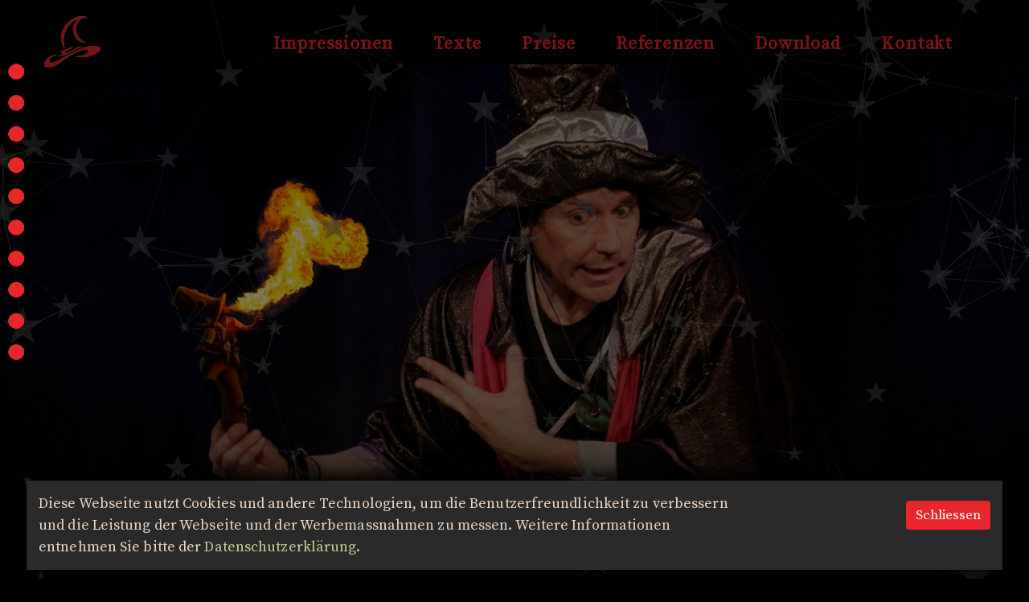

--- FILE ---
content_type: text/html
request_url: https://www.hannesvowald.ch/
body_size: 16192
content:
<!DOCTYPE html>
<html lang="de">
	<head>
		<meta charset="utf-8">
		<!-- <meta http-equiv="X-UA-Compatible" content="IE=edge"> -->
		<meta name="viewport" content="width=device-width, initial-scale=1">
		<meta name="description" content="Hannes vo Wald - Zauberei und Pyrotechnik">
        <meta name="Keywords" content="Hannes vo Wald, Hannes Inniger, Zauberei, Feuerartistik, Pyrotechnik, Moderation, Animation, Ballonartistik, Stelzen, Stelzenanimation">
        <meta name="author" content="luna MULTIMEDIA">
		<title>Hannes vo Wald :: ZauberEi und Pyrotechnik</title>
		<link rel="canonical" href="https://www.hannesvowald.ch">
		<link href="css/bootstrap.min.css" rel="stylesheet">
		<link href="css/font-awesome/font-awesome.min.css" rel="stylesheet">
		<link href="css/simple-line-icons/simple-line-icons.css" rel="stylesheet">
		<link href="plugins/magnific-popup/magnific-popup.css" rel="stylesheet">
		 <link href="css/animate/animate.min.css" rel="stylesheet">
		<link href="css/style.css" rel="stylesheet">
		<link href="css/vanillabox.css" rel="stylesheet">
		<link rel="stylesheet" href="css/particles1.css" media="screen" />
		<link rel="shortcut icon" href="/favicon.ico" type="image/x-icon">
        <link rel="icon" href="/favicon.ico" type="image/x-icon">       
        <link rel="apple-touch-icon" sizes="57x57" href="favicons/apple-icon-57x57.png">
        <link rel="apple-touch-icon" sizes="60x60" href="favicons/apple-icon-60x60.png">
        <link rel="apple-touch-icon" sizes="72x72" href="favicons/apple-icon-72x72.png">
        <link rel="apple-touch-icon" sizes="76x76" href="favicons/apple-icon-76x76.png">
        <link rel="apple-touch-icon" sizes="114x114" href="favicons/apple-icon-114x114.png">
        <link rel="apple-touch-icon" sizes="120x120" href="favicons/apple-icon-120x120.png">
        <link rel="apple-touch-icon" sizes="144x144" href="favicons/apple-icon-144x144.png">
        <link rel="apple-touch-icon" sizes="152x152" href="favicons/apple-icon-152x152.png">
        <link rel="apple-touch-icon" sizes="180x180" href="favicons/apple-icon-180x180.png">
        <link rel="icon" type="image/png" sizes="192x192"  href="favicons/android-icon-192x192.png">
        <link rel="icon" type="image/png" sizes="32x32" href="favicons/favicon-32x32.png">
        <link rel="icon" type="image/png" sizes="96x96" href="favicons/favicon-96x96.png">
        <link rel="icon" type="image/png" sizes="16x16" href="favicons/favicon-16x16.png">
        <link rel="manifest" href="favicons/manifest.json">
        <meta name="msapplication-TileColor" content="#ffffff">
        <meta name="msapplication-TileImage" content="favicons/ms-icon-144x144.png">
        <meta name="msapplication-TileImage" content="favicons/ms-icon-150x150.png">
        <meta name="msapplication-TileImage" content="favicons/ms-icon-310x310.png">
		<script src="js/jquery-1.11.3.min.js"></script>	
		<!-- HTML5 shim and Respond.js for IE8 support of HTML5 elements and media queries -->
		<!-- WARNING: Respond.js doesn't work if you view the page via file:// -->
		<!--[if lt IE 9]>
		  <script src="https://oss.maxcdn.com/html5shiv/3.7.2/html5shiv.min.js"></script>
		  <script src="https://oss.maxcdn.com/respond/1.4.2/respond.min.js"></script>
		<![endif]-->
		
		<script language="JavaScript1.2"> 
           function mailsend(mail,p1,p2,p3) { 
           var ca; 
           ca = "mailto:" + p2 + "\@" + p3 + "." + p1; 
           mail.href = ca; 
           return (1); 
          } 
        </script> 
		<script src="https://www.google.com/recaptcha/api.js"></script>
        
          <!-- open cookieModal on pageload -->
   <script type="text/javascript">
    window.onload = function () {
        OpenBootstrapPopup();
    };
    function OpenBootstrapPopup() {
        $("#cookieModal").modal('show');
    }
</script>

<style>
   
         /* modal-cookie */
    .modal.modal-cookie {bottom:0px;top:inherit!important;} 
    .modal-cookie .modal-body {padding-bottom:5px;background-color:#2a2a2a;}
    .modal-cookie .modal-dialog {width:95%!important;max-width:95%!important;margin: 0px auto 10px auto;}
    .modal-cookie .cookiebutton {text-align:right;margin-top:10px;}
    .cookiebutton .btn-primary {font-size:17px;background-color: #e9262b;border:0px;}
</style>
        
      <!--  <script>
			$(window).load(function(){
				$('#modal-popup-auto').modal('show');
			});
 	</script> -->
        
		<style>
			.price-box1 ul {min-height: 200px;}
			@media (min-width:992px) {.price-box1 ul {min-height: 260px;}}
			@media (min-width:1199px) {.price-box1 ul {min-height: 340px;}}
		</style>
	</head>
	<body>
		<div id="particles-js" class="particle"></div>
		<div id="rotepunkte"><img src="img/rotepunkte2.png" width="40" height="394" alt="rote Punkte"/></div>
	<!-- Preloader 	-->
		<div id="preloader">
			<div id="status">&nbsp;</div>
		</div> <!-- ./Preloader -->
		
		<!-- scrollToTop -->	
		<a href="#" class="scrollToTop">
			<i class="fa fa-angle-up fa-2x"></i>
		</a> <!-- ./scrollToTop -->
		 
		<!-- header -->	
		<header id="header">
			<nav class="navbar navbar-inverse navbar-fixed-top">
			  <div class="container">
				<!-- Brand and toggle get grouped for better mobile display -->
				<div class="navbar-header">
				  <button type="button" class="navbar-toggle collapsed" data-toggle="collapse" data-target="#collapse-navbar" aria-expanded="false">
					<span class="sr-only">Toggle navigation</span>
					<span class="icon-bar icon-bar1"></span>
					<span class="icon-bar icon-bar2"></span>
					<span class="icon-bar icon-bar3"></span>
				  </button>
				  <a class="navbar-brand" data-scroll href="#header">
					<img src="img/Zauberhut_rot.png" alt="Hannes vo Wald" class="img-responsive">
				  </a>
				</div>

				<div class="collapse navbar-collapse" id="collapse-navbar">
				  <ul class="nav navbar-nav navbar-right">
					<li><a data-scroll href="#impressionen">Impressionen</a></li>
					<li><a data-scroll href="#texte">Texte</a></li>
					<li><a data-scroll href="#preise">Preise</a></li>
                    <li><a data-scroll href="#referenzen">Referenzen</a></li>
                    <li><a data-scroll href="#download">Download</a></li>
					<li><a data-scroll href="#kontakt">Kontakt</a></li>
				  </ul>
				</div><!-- /.navbar-collapse -->
			  </div><!-- /.container -->
			</nav>	
		</header>
		<!-- ./header -->	
			
      <!-- static-banner -->
		<section id="fullscreen-static-banner" class="section image-bg">
			<div class="banner-content text-center">		
				<img src="img/HannesVoWald-top.jpg" alt="Hannes vo Wald" >
				<div class="banner-info">
					<h1 class="wow fadeIn" data-wow-duration="2s" data-wow-delay=".6s">HANNES VO WALD</h1>
					<h3 class="wow fadeIn" data-wow-duration="2s" data-wow-delay=".6s">ZAUBEREI UND PYROTECHNIK</h3>
				<!--<a data-scroll href="#texte" class="btn-banner circle wow fadeInUp" data-wow-duration="2s" data-wow-delay="1.2s"><i class="fa fa-angle-down"></i></a> &nbsp;&nbsp;-->
					<p><a data-scroll href="#kontakt" class="btn-banner bookingbutton wow fadeInUp" data-wow-duration="1s" data-wow-delay="0.6s">anfragen</a></p>
				<p>Musik abspielen<br><audio controls>
  <source src="music/Candyman.mp3" type="audio/mpeg">
  <source src="music/Candyman.wav" type="audio/wav">
Sorry - Ihr Browser hat keine Unterstützung für dieses Audio-Format.
</audio> </p>
				</div>
			</div>	
		</section>
		<!-- ./static-banner -->
			
		<!-- fotos -->
		<section id="impressionen" class="section bg-fotos">
			<!-- Start container mit row 4 Spalten wie wo was -->
			<div class="container">
				<div class="section-heading">
					<h2>Impressionen</h2>
				</div>
								<div class="row topinfoboxes wow fadeInUp" data-wow-duration="1s" data-wow-delay="0.6s">
									<div class="col-md-3 col-sm-6 hidden-xs">
										<div class="services style2 ">
											<i class="fa fa-magic circle"></i>
											<h4>was</h4>
											<ul class="portfolio-filters">
												<li class="filter" data-filter="zauberei">Zauberei</li>
												<li class="filter" data-filter="feuer">Feuerartistik</li>
												 <li class="filter" data-filter="pyro">Pyrotechnik</li>
												<li class="filter" data-filter="moderation">Moderation</li>
												<li class="filter" data-filter="animation">Animation</li>
												<li class="filter" data-filter="ballon">Ballonartistik</li>
												<li class="filter" data-filter="stelzen">Stelzenanimation</li>
											</ul>
										</div>
									</div>
									<div class="col-md-3 col-sm-6 hidden-except-xs">
										<div class="services style2">
											<i class="fa fa-magic circle"></i>
											<h4>was</h4>
											<ul>
												<li>Zauberei</li>
												<li>Feuerartistik</li>
												<li>Pyrotechnik</li>
												<li>Moderation</li>
												<li>Animation</li>
												<li>Ballonartistik</li>
												<li>Stelzenanimation</li>
											</ul>
										</div>
									</div>
									<div class="col-md-3 col-sm-6">
										<div class="services style2">
											<i class="fa fa-magic circle"></i>
											<h4>womit</h4>
											<ul >
												<li>Zauberer</li>
												<li>Komischer Kellner</li>
												<li>Britsch Tschonnsohn</li>
												<li>Kinderclown</li>
												<li>Stelzenriese</li>
											</ul>
										</div>
									</div>
									<div class="col-md-3 col-sm-6">
										<div class="services style2">
											<i class="fa fa-star circle"></i>
											<h4>wo</h4>
											<ul>
												<li>Schulen</li>
												<li>Firmen</li>
												<li>Kleintheater</li>
												<li>Geburtstagspartys</li>
												<li>Familienfeste</li>
												<li>Hochzeiten</li>
											</ul>
										</div>
									</div>
									<div class="col-md-3 col-sm-6">
										<div class="services style2">
											<i class="fa fa-heart circle"></i>
											<h4>wie</h4>
											<ul>
												<li>persönlich</li>
												<li>herzlich</li>
												<li>spontan</li>
												<li>liebevoll</li>
												<li>individuell</li>
												<li>professionell</li>
											</ul>
										</div>
									</div>
								</div><!-- End of row -->
		</div> <!-- End of container wie wo was -->
			<div class="container">	
				         <!-- PORTFOLIO NAV -->
                    <ul class="portfolio-filters list-inline">
                        <li class="filter active hidden-xs" data-filter="all">Alle Fotos</li>
                        <!--<li class="filter" data-filter="zauberei">Zauberei</li>
                        <li class="filter" data-filter="kinder">Kinder</li>
                        <li class="filter" data-filter="stelzen">Stelzen</li>
                        <li class="filter" data-filter="personagen">Personagen</li>
                        <li class="filter" data-filter="pyro">Pyro</li>-->
                    </ul>
                    <!-- PORTFOLIO GRID -->
                    <div id="grid" class="row text-center">
                        <div class="col-md-3 mix kinder zauberei">
                           <a class="lightbox" title="Zauberei | Kinder : 25 J Hannes vo Wald Jubiläum" href="img/HannesVoWald-01.jpg">
                                <div class="item-img-wrap">
                                    <img src="img/HannesVoWald-01s.jpg" class="img-responsive" alt="Hannes vo Wald">
                                    <div class="item-img-overlay">
                                        <span></span>
                                        <h5>25 J Hannes vo Wald Jubiläum</h5>
                                    </div>
                                </div>                       
                            </a>
                        </div><!--work col-->
                        <div class="col-md-3 mix pyro feuer">
                            <a class="lightbox" title="Pyrotechnik : Rosita.ch" href="img/HannesVoWald-02.jpg">
                                <div class="item-img-wrap">
                                    <img src="img/HannesVoWald-02s.jpg" class="img-responsive" alt="Hannes vo Wald">
                                    <div class="item-img-overlay">
                                        <span></span>
                                        <h5>Rosita.ch</h5>
                                    </div>
                                </div>                       
                            </a>
                        </div><!--work col-->
                        <div class="col-md-3 mix pyro feuer">
                            <a class="lightbox" title="Pyrotechnik : Abacus Kundenanlass" href="img/HannesVoWald-03.jpg">
                                <div class="item-img-wrap">
                                    <img src="img/HannesVoWald-03s.jpg" class="img-responsive" alt="Hannes vo Wald">
                                    <div class="item-img-overlay">
                                        <span></span>
                                        <h5>Abacus Kundenanlass</h5>
                                    </div>
                                </div>                       
                            </a>
                        </div><!--work col-->
                        
						<div class="col-md-3 mix stelzen">
                           <a class="lightbox" title="Stelzen : Sechseläuten" href="img/HannesVoWald-05.jpg">
                                <div class="item-img-wrap">
                                    <img src="img/HannesVoWald-05s.jpg" class="img-responsive" alt="Hannes vo Wald">
                                    <div class="item-img-overlay">
                                        <span></span>
                                        <h5>Sechseläuten</h5>
                                    </div>
                                </div>                       
                            </a>
                        </div><!--work col-->

                        <div class="col-md-3 mix zauberei">
                            <a class="lightbox" title="Zauberei | Kinder : Schulauftritt, SG" href="img/HannesVoWald-06.jpg">
                                <div class="item-img-wrap">
                                    <img src="img/HannesVoWald-06s.jpg" class="img-responsive" alt="Hannes vo Wald">
                                    <div class="item-img-overlay">
                                        <span></span>
                                        <h5>Schulauftritt, SG</h5>
                                    </div>
                                </div>                       
                            </a>
                        </div><!--work col-->
                        <div class="col-md-3 mix zauberei">
                            <a class="lightbox" title="Zauberei : Hochzeit, Bad Horn" href="img/HannesVoWald-07.jpg">
                                <div class="item-img-wrap">
                                    <img src="img/HannesVoWald-07s.jpg" class="img-responsive" alt="Hannes vo Wald">
                                    <div class="item-img-overlay">
                                        <span></span>
                                        <h5>Hochzeit, Bad Horn</h5>
                                    </div>
                                </div>                       
                            </a>
                        </div><!--work col-->
                        <div class="col-md-3 mix ballon kinder personagen">
                            <a class="lightbox" title="Ballonartistik | Kinder : Britsch Tschonnsohn" href="img/HannesVoWald-08.jpg">
                                <div class="item-img-wrap">
                                    <img src="img/HannesVoWald-08s.jpg" class="img-responsive" alt="Hannes vo Wald">
                                    <div class="item-img-overlay">
                                        <span></span>
                                        <h5>Britsch Tschonnsohn</h5>
                                    </div>
                                </div>                       
                            </a>
                        </div><!--work col-->
						<div class="col-md-3 mix pyro feuer">
                            <a class="lightbox" title="Pyrotechnik : Indoorpyro, Engelburg" href="img/HannesVoWald-04.jpg">
                                <div class="item-img-wrap">
                                    <img src="img/HannesVoWald-04s.jpg" class="img-responsive" alt="Hannes vo Wald">
                                    <div class="item-img-overlay">
                                        <span></span>
                                        <h5>Indoorpyro, Engelburg</h5>
                                    </div>
                                </div>                       
                            </a>
                        </div><!--work col-->
						<div class="col-md-3 mix animation">
                            <a class="lightbox" title="Personage : Britsch Tschonnsohn, Geburtstag" href="img/HannesVoWald-09.jpg">
                                <div class="item-img-wrap">
                                    <img src="img/HannesVoWald-09s.jpg" class="img-responsive" alt="Hannes vo Wald">
                                    <div class="item-img-overlay">
                                        <span></span>
                                        <h5>Britsch Tschonnsohn, Geburtstag</h5>
                                    </div>
                                </div>                       
                            </a>
                        </div><!--work col-->
           				<div class="col-md-3 mix moderation">
                            <a class="lightbox" title="Personage : Pseudorefent, Stade de Suisse" href="img/HannesVoWald-10.jpg">
                                <div class="item-img-wrap">
                                    <img src="img/HannesVoWald-10s.jpg" class="img-responsive" alt="Hannes vo Wald">
                                    <div class="item-img-overlay">
                                        <span></span>
                                        <h5>Pseudorefent, Stade de Suisse</h5>
                                    </div>
                                </div>                       
                            </a>
                        </div><!--work col-->
						<div class="col-md-3 mix stelzen">
                            <a class="lightbox" title="Stelzen | Kinder : Schulanlass, ZH" href="img/HannesVoWald-11.jpg">
                                <div class="item-img-wrap">
                                    <img src="img/HannesVoWald-11s.jpg" class="img-responsive" alt="Hannes vo Wald">
                                    <div class="item-img-overlay">
                                        <span></span>
                                        <h5>Schulanlass, ZH</h5>
                                    </div>
                                </div>                       
                            </a>
                        </div><!--work col-->
						<div class="col-md-3 mix zauberei">
                            <a class="lightbox" title="Zauberei | Kinder : Schulkultur, AG" href="img/HannesVoWald-12.jpg">
                                <div class="item-img-wrap">
                                    <img src="img/HannesVoWald-12s.jpg" class="img-responsive" alt="Hannes vo Wald">
                                    <div class="item-img-overlay">
                                        <span></span>
                                        <h5>Schulkultur, AG</h5>
                                    </div>
                                </div>                       
                            </a>
                        </div><!--work col-->
							<div class="col-md-3 mix stelzen">
                            <a class="lightbox" title="Stelzen | Kinder : CH-Lilibiggs Tournee" href="img/HannesVoWald-18.jpg">
                                <div class="item-img-wrap">
                                    <img src="img/HannesVoWald-18s.jpg" class="img-responsive" alt="Hannes vo Wald">
                                    <div class="item-img-overlay">
                                        <span></span>
                                        <h5>CH-Lilibiggs Tournee</h5>
                                    </div>
                                </div>                       
                            </a>
                        </div><!--work col-->
						<div class="col-md-3 mix animation">
                            <a class="lightbox" title="Personage : Pseudoerfindungs-Vortrag für Flumroc" href="img/HannesVoWald-19.jpg">
                                <div class="item-img-wrap">
                                    <img src="img/HannesVoWald-19s.jpg" class="img-responsive" alt="Hannes vo Wald">
                                    <div class="item-img-overlay">
                                        <span></span>
                                        <h5>Pseudoerfindungs-Vortrag für Flumroc</h5>
                                    </div>
                                </div>                       
                            </a>
                        </div><!--work col-->
						<div class="col-md-3 mix animation">
                            <a class="lightbox" title="Personage : Godur Mittelalteranlass" href="img/HannesVoWald-20.jpg">
                                <div class="item-img-wrap">
                                    <img src="img/HannesVoWald-20s.jpg" class="img-responsive" alt="Hannes vo Wald">
                                    <div class="item-img-overlay">
                                        <span></span>
                                        <h5>Godur Mittelalteranlass</h5>
                                    </div>
                                </div>                       
                            </a>
                        </div><!--work col-->
						<div class="col-md-3 mix stelzen">
                            <a class="lightbox" title="Stelzen : Engel, Weihnachtsmarkt SG" href="img/HannesVoWald-17.jpg">
                                <div class="item-img-wrap">
                                    <img src="img/HannesVoWald-17s.jpg" class="img-responsive" alt="Hannes vo Wald">
                                    <div class="item-img-overlay">
                                        <span></span>
                                        <h5>Engel, Weihnachtsmarkt SG</h5>
                                    </div>
                                </div>                       
                            </a>
                        </div><!--work col-->
						<div class="col-md-3 mix stelzen">
                            <a class="lightbox" title="Stelzen | Kinder : AR Kantonaltag, Luzern" href="img/HannesVoWald-13.jpg">
                                <div class="item-img-wrap">
                                    <img src="img/HannesVoWald-13s.jpg" class="img-responsive" alt="Hannes vo Wald">
                                    <div class="item-img-overlay">
                                        <span></span>
                                        <h5>AR Kantonaltag, Luzern</h5>
                                    </div>
                                </div>                       
                            </a>
                        </div><!--work col-->
						<div class="col-md-3 mix pyro feuer">
                            <a class="lightbox" title="Pyrotechnik : Abacus Jubiläum" href="img/HannesVoWald-14.jpg">
                                <div class="item-img-wrap">
                                    <img src="img/HannesVoWald-14s.jpg" class="img-responsive" alt="Hannes vo Wald">
                                    <div class="item-img-overlay">
                                        <span></span>
                                        <h5>Abacus Jubiläum</h5>
                                    </div>
                                </div>                       
                            </a>
                        </div><!--work col-->
						<div class="col-md-3 mix ballon">
                            <a class="lightbox" title="Ballonkünste | Kinder : Schloss Dottenwil" href="img/HannesVoWald-15.jpg">
                                <div class="item-img-wrap">
                                    <img src="img/HannesVoWald-15s.jpg" class="img-responsive" alt="Hannes vo Wald">
                                    <div class="item-img-overlay">
                                        <span></span>
                                        <h5>Schloss Dottenwil</h5>
                                    </div>
                                </div>                       
                            </a>
                        </div><!--work col-->
						<div class="col-md-3 mix pyro feuer">
                            <a class="lightbox" title="Pyrotechnik : Kursaal Bern" href="img/HannesVoWald-16.jpg">
                                <div class="item-img-wrap">
                                    <img src="img/HannesVoWald-16s.jpg" class="img-responsive" alt="Hannes vo Wald">
                                    <div class="item-img-overlay">
                                        <span></span>
                                        <h5>Kursaal Bern</h5>
                                    </div>
                                </div>                       
                            </a>
                        </div><!--work col-->
                    </div> <!-- end of grid row -->
				<div class="row margin-t-30">
				    <div class="col-md-6 col-sm-12">
						<div class="videobereich">
								<div data-embed="true"><iframe width="560" height="315" class="videoextern" src="https://www.youtube-nocookie.com/embed/gPdIV0-SE48" frameborder="0" allow="accelerometer; autoplay; encrypted-media; gyroscope; picture-in-picture" allowfullscreen></iframe>
</div>
						</div>
					</div>
					<div class="col-md-6 col-sm-12">
						<div class="videobereich">
								<div data-embed="true"><iframe width="560" height="315" class="videoextern" src="https://www.youtube-nocookie.com/embed/XxIWD4x37Cg" frameborder="0" allow="accelerometer; autoplay; encrypted-media; gyroscope; picture-in-picture" allowfullscreen></iframe>
</div>
						</div>
					</div>
				</div> <!-- end of row -->
			</div> <!-- end of container -->
		</section>
		<!-- ./fotos -->

				<!-- texte -->
		<section id="texte" class="section bg-texte">
			 <div id="particles-js2" class="particle"></div> 
			<div class="container">
				<div class="section-heading">
				<h1>Hannes vo Wald</h1>
					<h2>ZauberEi und Pyrotechnik</h2>
				</div>
				<div class="row">
					<div class="col-md-12 col-sm-12">
					  <div class="services style2">
					    <p class="text-justify">"Der mit dem Feuer spielt" – ein feinstofflicher Zauberer:<br>
					      Hannes vo Wald (Hannes Irniger) im brauchtumschwangeren Urnäsch AR am Fusse des Säntis aufgewachen, als ältester Sohn der sechsköpfigen Dorfarztfamilie, geprägt durch Medizin, Homöopathie, Kunst, Brauchtum, Natur und Zaubereien.</p>
					    <p class="text-justify">Als Kind hielt er sich am Liebsten in der Natur auf. Schon früh spürte er magischen Gegebenheiten in Wald, Wasser, Feuer und Feuerwerk nach und liess sich von zauberhaften und magischen Momenten faszinieren.</p>
					    <p class="text-justify">Schon als Bub liebte Hannes das Feuer über alles – jede Feuerstelle faszinierte ihn. 1. Augustkracher wurden seziert und die Sprengkurse im Militär und an der europäischen Sprengschule in Dresden interessierten brennend – im wahrsten Sinne des Wortes.</p>
					    <p class="text-justify">Nach der Ausbildung zum Primarlehrer war er einige Jahre begeisterter Dorflehrer in Wald AR, wo er heute noch mit seiner vierköpfigen Familie lebt. Schon bald aber machte er sich selbständig, als Strassenkünstler, Zauberer, Pyrotechniker, Objekt / Aktionskünstler und Pseudoerfinder im In- und Ausland.</p>
					    <p class="text-justify">Inzwischen kann er auf bald 30 erlebnisreiche und erfolgreiche Jahre als freischaffender Künstler zurück blicken. Er hat sich weit herum einen grossen Bekanntheitsgrad erworben.</p>
					    <p class="text-justify">Er liebt es, während seinen Auftritten sein Publikum zu erspüren, spontan und intuitiv zu reagieren und erfreut sich andererseits daran, in der stillen Werkstatt seine unzähligen Sachen zu sichten und zu ordnen, um dann daraus neue Objekte oder Zaubertricks zu kreieren.</p>
					    <p class="text-justify">„Das Intuitive, das nicht immer exakt Planbare und meine spontane Kreativität mit neuen Einfällen, sind eigentlich die Essenz meiner künstlerischen Arbeit.“</p>
					    <p class="text-justify">„Etwas vom schönsten ist für mich, wenn ich Menschen zum Lachen bringen kann. Lachen befreit und hat eine heilende Wirkung!“</p>
					    <p class="text-justify">„Ich sehe mich als Festbeseeler – Festbefröhlicher, ...“</p>
					   	<p>&nbsp;</p>
						  <p class="text-center"><a data-scroll href="#kontakt" class="btn-banner bookingbutton wow fadeInUp" data-wow-duration="1s" data-wow-delay="0.6s">anfragen</a></p>
						  <p>&nbsp;</p>
					  </div>
					</div>
				</div><!-- ./row -->
				
				<div class="row">
								<h2>Hannes vo Wald - der Künstler</h2>
					<div class="services style2">
						 <p><a href="http://www.hannesvowald-art.ch" target="_blank">Hier</a> geht es zur Website mit Hannes' Kunstwerken.</p>
					   	<p>&nbsp;</p>
						  <p class="text-center"><a href="http://www.hannesvowald-art.ch" class="btn-banner bookingbutton linkbutton wow fadeInUp" data-wow-duration="1s" data-wow-delay="0.6s" target="_blank">www.hannesvowald-ART.ch</a></p>
					</div>
				</div>
				
							<div class="row">
								<h2>Testimonials</h2>
					<div class="col-md-4 col-sm-4">
						<div class="services style2">
							<!--<i class="fa fa-thumbs-o-up circle"></i>-->
							<!--<h3>Referenz 1</h3>-->
							<p class="text-justify">‹In der heutigen Zeit ein «Kinderleuchten» in den Augen erwachsener Männer zu sehen, die nicht genug bekommen von Deinen Zauberkünsten, ist schon etwas Besonderes.› </p>
							<p><em>g. C., Skat, St. Gallen.</em></p>
						</div>
					</div>
					<div class="col-md-4 col-sm-4">
						<div class="services style2">
							<!--<h3>Referenz 2</h3>-->
							<p class="text-justify">‹Der Abend mit Ihnen im Gasthof Rössli in Mogelsberg war großartig und hat uns allen riesig viel Freude bereitet. Für mich als Gastgeberin war es wunderbar, einen einzigen Menschen zu engagieren und einen ganzen Abend lang so viel feinen, einfühlsamen Humor mit immer wieder umwerfend verwirrenden Situationen zu geniessen, ganz abgesehen von der faszinierenden Zauberei.› </p>
							<p><em>m. r., Bottmingen.</em></p>
						</div>
					</div>
					<div class="col-md-4 col-sm-4">
						<div class="services style2">
							<!--<h3>Referenz 3</h3>-->
							<p class="text-justify">‹Alain [Hannes vo Wald], Deine Show war das prägende Element unseres Jubelanlasses, und Du hast allem die nötige Würze gegeben. Die Feedbacks sind rundum super, und Dein Mitwirken wird von allen speziell erwähnt und hoch gelobt. Du hast einen bleibenden Eindruck hinterlassen. So viel Witz, Intelligenz, Schlagfertigkeit, Timing – und nie primitiv und nie unter der Gürtellinie ! Einzigartig !› </p>
							<p><em>e. k., Tagesheim Zug.</em></p>
						</div>
					</div>
				</div><!-- ./row -->
						<div class="row">
					<div class="col-md-4 col-sm-4">
						<div class="services style2">							
						  <!--<h3>Referenz 4</h3>-->
							<p class="text-justify">‹Es waren einige Gäste dabei, welche sagten, sie hätten schon jahrelang nicht mehr so herzlich lachen können. Ihre feine Art von Humor hat viel Freude ausgelöst.› </p>
							<p><em>m. g., Goldach.</em></p>
						</div>
					</div>
					<div class="col-md-4 col-sm-4">
						<div class="services style2">							
							<!--<h3>Referenz 6</h3>-->
							<p class="text-justify">Mit Frische und Unbeschwertheit, mit Charme und Ausserrhoder Witz, haben Sie der ganzen Bundesratsfeier eine Prägung gegeben. Und dafür gebührt Ihnen unser Dank.</p>
							<p><em>Regierungsrat, Kanton AR.</em></p>
						</div>
					</div>
				</div><!-- ./row -->
			</div>
		</section>
		<!-- end of texte -->
		
		<!-- preise -->
		<section id="preise" class="section bg-preise">
			<div class="container">
				<div class="section-heading">
					<h2>Preise</h2>
				</div>
				<div class="row">
					<div class="col-md-12 col-sm-12">
					</div>
				</div><!-- ./row -->	
				<!-- start row pricing -->
						<div class="row">
					<div class="col-md-6 col-lg-4">
						<div class="price-box1">
						  <h2>Grundpreis</h2>
						  <div class="price"> 1450 CHF</div>
						  <p>bis 2 Stunden Präsenz</p>
						  <ul>
						    <li>jede weitere Stunde 150&nbsp;CHF</li>
							  <li>inkl. Material, Technik</li>
							<li>inkl. Vorbereitung, telefonische oder elektronische Absprachen</li>  
						    <li>Persönliche Absprachen vor Ort CHF&nbsp;350</li>
							  <li>Reisespesen (ab&nbsp;50km) CHF&nbsp;1.00&nbsp;/&nbsp;km</li>
						  </ul>
						  <a data-scroll href="#kontakt" class="btn btn-success btn-lg btn-block">Anfragen</a></div>
					</div>
					<div class="col-md-6 col-lg-4">
						<div class="price-box1">
						  <h2>Moderation</h2>
						  <div class="price"> 2900 CHF</div>
						  <p>bis 2 Stunden Präsenz</p>
						  <ul>
						    <li>jede weitere Stunde 150&nbsp;CHF</li>
							  <li>inkl. Material, Technik (situationsbezogen)</li>
						    <li>inkl. Vorbereitung, telefonische oder elektronische Absprachen</li>  
						    <li>Persönliche Absprachen vor Ort CHF&nbsp;350</li>
							  <li>Reisespesen (ab&nbsp;50km) CHF&nbsp;1.00&nbsp;/&nbsp;km</li>
							</ul>
						  <a data-scroll href="#kontakt" class="btn btn-success btn-lg btn-block">Anfragen</a></div>
					</div>
					<div class="col-md-6 col-lg-4">
						<div class="price-box1">
						  <h2>Animation + Show</h2>
						  <div class="price"> Preis auf Anfrage</div>
						  <p>mit Offerte</p>
						  <ul>
						    <li>für Messen, Grossanlässe, Einkaufszentren</li>
						    <li>für Firmen- und Schulanlässe</li>
						  </ul>
					  <a data-scroll href="#kontakt" class="btn btn-success btn-lg btn-block">Anfragen</a></div>
						</div>
					</div>
				</div><!-- ./row pricing -->
		</section>
		<!-- end of preise -->
		
		<!-- referenzen -->	
		<section id="referenzen" class="section bg-referenzen halfsection">
		<div class="container">
				<div class="section-heading">
					<h2>Referenzen</h2>
				</div>
				<div class="row">
					<div class="col-md-12 col-sm-12">
					  <div class="services style2">
						<!--<h3>ev Liste in Spalten</h3>-->
						<p>ABB CH | Alstom International | Bally | Bicoflex | CCA CH | Cellere | Clientisbanken | Coop CH | EMPA | Esprit | Feldschlösschen | Gastro Swiss | IBM CH &amp; D | IKEA | Implenia | Jamadu Coop | Knorr | Kulturvereine | L'Oréal CH | Lista | Manor | Mercedes CH &amp; D | Microsoft CH | Migros | Mövenpick | Museumsnächte | NZZ Swissprinters | Orient Express | Rivella-Cups | SBB | Schild | Streetparade | UBS CH |</p><br>
						  <p>
							  <img src="img/pdf.png" width="30px" align="left" class="img-responsive" alt="pdf"> &nbsp;&nbsp; <a href="downloads/HANNESVOWALD-Referenzen-Projekte.pdf" target="_blank">Weitere Referenzen und Projekte ansehen</a>
						  </p>
					  </div>
					</div>
				</div><!-- ./row -->				
			</div>
		</section>
		<!-- end of referenzen-->
		
			<!-- download -->	
		<section id="download" class="section bg-download halfsection">
		<div class="container">
				<div class="section-heading">
					<h2>Download</h2>
				</div>
				<div class="row">
					<div class="col-md-8 col-sm-12">
					  <div class="services style2">
						  <p><img src="img/pdf.png" width="30px" align="left" class="img-responsive" alt="pdf"> &nbsp;&nbsp; <a href="downloads/Flyer_Hannes_vo_Wald.pdf" target="_blank">Flyer</a> </p><br>
						  <p> <img src="img/pdf.png" width="30px" align="left" class="img-responsive" alt="pdf"> &nbsp;&nbsp; <a href="downloads/HANNESVOWALD-Pressetext.pdf" target="_blank">Pressetexte</a> </p><br>
						  <p><img src="img/zip.png" width="30px" align="left" class="img-responsive" alt="zip"> &nbsp;&nbsp; <a href="downloads/HANNESVOWALD-Bilder.zip" target="_blank">Bilder</a> </p>
					  </div>
					</div>
					<div class="col-md-4 col-sm-12">
					  <div class="services style2">
						  					    <a class="lightbox" title="Weihnachtsengel" href="img/HannesVoWald-Engel.jpg">
                                <div class="item-img-wrap">
                                    <img src="img/HannesVoWald-Engel_s.jpg" class="img-responsive grayscale" alt="Hannes vo Wald">
                                    <div class="item-img-overlay">
                                        <span></span>
                                    </div>
                                </div>                       
                            </a>
						</div>
					</div>
				</div><!-- ./row -->				
			</div>
		</section><!--  end of download-->
		
		<!-- Kontakt -->
		<section id="kontakt" class="section bg-kontakt halfsection">
			<div class="container">
				<div class="section-heading">
				<p>&nbsp;</p><p>&nbsp;</p>
					<h2>Kontakt</h2>
				</div>
				<div class="row">
					<div class="col-md-5 col-sm-12">
						<div class="services style2">
							<i class="fa fa-home circle"></i>
						  <h3>Hannes vo Wald</h3>
							<p>Oberdorf 48<br>
							  CH - 9044 Wald AR</p>
							<p><table width="100%" border="0">
  								<tbody>
    								<tr>
      									<td>Telefon</td>
      									<td><a href="tel:0041718772940">+41 71 877 29 40</a></td>
    								</tr>
    								<tr>
      									<td>E-Mail:</td>
      									<td><a href="mailto:hidden.com" onClick="mailsend(this,'ch','info','hannesvowald');" target="_blank"> info(at)hannesvowald.ch</a></td>
    								</tr>
  								</tbody>
								</table>
							    </p>
							<p>&nbsp;</p>
							  <p class="kontaktlogo"><img src="img/Zauberhut_rot.png" width="70" height="64" alt="Hannes vo Wald"/></p>
							  <p>&nbsp;</p>
						</div>
					</div>
					<div class="col-md-6 col-sm-12">
				        <div class="services style2">
							<i class="fa fa-envelope-o circle"></i>
							 <h3>Schreiben Sie mir.</h3>
					  <!-- Contact Form -->
							<form  name="sentMessage" id="contactForm" validate accept-charset="UTF-8">
								<div class="row">
								<div class="control-group form-group">
										<div class="controls">
											<label>Anrede *</label>
											<select id="selectbasic" name="Anrede" class="form-control" required data-validation-required-message="Bitte treffen Sie eine Auswahl.">
      											<option value="---">--- bitte auswählen ---</option>
                                                <option value="Frau">Frau</option>
      											<option value="Herr">Herr</option>
    										</select>
											<p class="help-block"></p>
										</div>
									</div>
									<div class="control-group form-group">
										<div class="controls">
											<label>Name Vorname *</label>
											<input type="text" class="form-control dark" id="name" name="Name" placeholder="" required data-validation-required-message="Bitte schreiben Sie hier Ihren Namen und Vornamen..">
											<p class="help-block"></p>
										</div>
									</div>
									<div class="control-group form-group">
										<div class="controls">
											<label>Adresse *</label>
											<input type="text" class="form-control dark" id="adresse" name="Adresse" required placeholder="" >
											<p class="help-block"></p>
										</div>
									</div>
									<div class="control-group form-group">
										<div class="controls">
											<label>Firma / Firmenadresse</label>
											<input type="text" class="form-control dark" id="firmenadresse" name="Firmenadresse"  placeholder="" >
											<p class="help-block"></p>
										</div>
									</div>
									<div class="control-group form-group">
										<div class="controls">
											<label>E-Mail *</label>
											<input type="email" class="form-control dark" id="email" name="Email" placeholder="" required data-validation-required-message="Bitte schreiben Sie hier Ihre Emailadresse.">
											<p class="help-block"></p>
										</div>
									</div>
									<div class="control-group form-group">
										<div class="controls">
											<label>Telefon *</label>
											<input type="telefon" class="form-control dark" id="telefon" name="Telefon" placeholder="" required data-validation-required-message="Bitte schreiben Sie hier Ihre Telefonnummer.">
											<p class="help-block"></p>
										</div>
									</div>
									<hr>
									<h3>Angaben zum Anlass</h3>
									<div class="control-group form-group">
										<div class="controls">
											<label>Art des Anlasses *</label>
											<input type="text" class="form-control dark" id="anlass" name="Anlass" placeholder="" required data-validation-required-message="Bitte schreiben Sie hier die Art des Anlasses.">
											<p class="help-block"></p>
										</div>
									</div>
									<div class="control-group form-group">
										<div class="controls">
											<label>Ort des Anlasses *</label>
											<input type="text" class="form-control dark" id="wo" name="wo" placeholder="" required data-validation-required-message="Bitte schreiben Sie hier den Ort des Anlasses.">
											<p class="help-block"></p>
										</div>
									</div>
									<div class="control-group form-group">
										<div class="controls">
											<label>Datum + Zeit des Anlasses *</label>
											<input type="datetime" class="form-control dark" id="wann" name="wann" placeholder="" required data-validation-required-message="Bitte schreiben Sie hier Datum und Zeit des Anlasses.">
											<p class="help-block"></p>
										</div>
									</div>
								<hr>
								<div class="control-group form-group">
									<div class="controls">
										<label>Nachricht</label>
										<textarea class="form-control dark" rows="7" id="message" name="Nachricht" placeholder="" required data-validation-required-message="Schreiben Sie hier Ihre Nachricht." maxlength="999" style="resize:none"></textarea>
										<p class="help-block"></p>
									</div>
								</div>
                               <div class="control-group form-group g-recaptcha" data-sitekey="6LeDVN8UAAAAABeyDpA-A3m8BH_zFaXri9fLmENb"></div>
								<div id="success"></div>
								
								<div class="padd-tb-10">
									<button type="submit" name="submit" class="btn btn-success btn-lg btn-block">Anfrage senden</button>
								</div>	
							 </div>		
							</form>
							<div class="clearfix"></div>
							<!-- Contact Form -->
					</div>
				</div><!-- ./row -->
			</div>
			</div>
		</section>
		<!-- ./contact -->
		
		<!-- footer -->
			<footer id="footer">
				<div class="container-fluid">
					<div class="copyright"><a data-toggle="modal" data-target="#modal-popup" href="#"> Impressum</a> | <a data-toggle="modal" data-target="#modal-popup2" href="#">Datenschutz</a></div>
                    <div id="#modal-popup" class="mfp-hide">&nbsp;</div>
				</div>
			</footer> <!--  End footer -->
    
    <!--  use different ids for every magnific-popup -->
	<!--	<div class="modal  modal-theme" id="modal-popup-auto" tabindex="-1" role="dialog" aria-labelledby="myModalLabel" >
		  <div class="modal-dialog" role="document">
			<div class="modal-content">
			  <div class="modal-header">
				<button type="button" class="close" data-dismiss="modal" aria-label="Close"><span aria-hidden="true">&times;</span></button>
			  </div>
			  <div class="modal-body text-center">
				<h1>Sausende brausende Weihnachtsfete?</h1>
				  <h4>Hannes vo Wald verzaubert Ihren Weihnachts-Event.</h4>
				  <p>Einige wenige Termine sind aktuell noch zu haben.</p>
				  <p class="text-center margin-t-30"><a data-scroll href="#kontakt" class="btn btn-success btn-lg " style="max-width: 330px;" data-dismiss="modal">Jetzt Anfragen</a></p>
			 </div>
			</div>
		  </div>
		</div> --> <!-- End modal-theme -->

        <!--  use different ids for every magnific-popup -->
		<div class="modal fade modal-theme" id="modal-popup" tabindex="-1" role="dialog" aria-labelledby="myModalLabel">
		  <div class="modal-dialog" role="document">
			<div class="modal-content">
			  <div class="modal-header">
				<button type="button" class="close" data-dismiss="modal" aria-label="Close"><span aria-hidden="true">&times;</span></button>
			  </div>
			  <div class="modal-body">
				<figure><img src="img/Zauberhut_rot.png" alt="Hannes vo Wald"></figure>
				<h2>Impressum</h2>
				  <p>&nbsp;</p>
               <h4>Redaktion</h4>
				  <p>Hannes Inniger</p>
				  <p><em>Postadresse:</em><br>Oberdorf 48<br>9044 Wald AR</p>
				  <p><em>Kontakt:</em><br><a href="mailto:hidden.com" onClick="mailsend(this,'ch','info','hannesvowald');" target="_blank"> info(at)hannesvowald.ch</a><br>+41 71 877 29 40</p>
                 <p>&nbsp;</p>
				  <h4>Design und Umsetzung</h4>
                <p><a href="https://www.luna-multimedia.info" target="_blank">luna MULTIMEDIA</a><br>4450 Sissach</p>
				  <p>&nbsp;</p>
                <h2>Haftungshinweis</h2>
				<p>Alle Angaben unseres Internetangebotes wurden sorgfältig geprüft. Wir bemühen uns, unser Informationsangebot aktuell, inhaltlich richtig und vollständig anzubieten. Trotzdem kann das Auftreten von Fehlern nicht völlig ausgeschlossen werden, womit wir keine Garantie für Vollständigkeit, Richtigkeit und Aktualität von Informationen auch journalistisch-redaktioneller Art übernehmen können. Haftungsansprüche aus Schäden materieller oder ideeller Art, die durch die Nutzung der angebotenen Informationen verursacht wurden, sind ausgeschlossen, sofern kein nachweislich vorsätzliches oder grob fahrlässiges Verschulden vorliegt.<br>Der Herausgeber kann nach eigenem Ermessen und ohne Ankündigung Texte verändern oder löschen und ist nicht verpflichtet, Inhalte dieser Website zu aktualisieren. Die Benutzung bzw. der Zugang zu dieser Website geschieht auf eigene Gefahr des Besuchers. Der Herausgeber, seine Auftraggeber oder Partner sind nicht verantwortlich für Schäden, wie direkte, indirekte, zufällige, vorab konkret zu bestimmende oder Folgeschäden, die angeblich durch den Besuch dieser Website entstanden sind und übernehmen hierfür folglich keine Haftung.<br>Der Herausgeber übernimmt ebenfalls keine Verantwortung und Haftung für die Inhalte und die Verfügbarkeit von Webseiten Dritter, die über externe Links dieser Webseite erreichbar sind. Für den Inhalt der verlinkten Seiten sind ausschliesslich deren Betreiber verantwortlich. Der Herausgeber distanziert sich damit ausdrücklich von allen Inhalten Dritter, die möglicherweise straf- oder haftungsrechtlich relevant sind oder gegen die guten Sitten verstossen.</p>
			 </div>
			</div>
		  </div>
		</div> <!-- End modal-theme -->
	
	<div class="modal fade modal-theme" id="modal-popup2" tabindex="-1" role="dialog" aria-labelledby="myModalLabel">
		  <div class="modal-dialog" role="document">
			<div class="modal-content">
			  <div class="modal-header">
				<button type="button" class="close" data-dismiss="modal" aria-label="Close"><span aria-hidden="true">&times;</span></button>
				<!-- <h2 class="modal-title" id="myModalLabel">Impressum &amp; Datenschutz</h2>  -->
			  </div>
			  <div class="modal-body">
				<figure><img src="img/Zauberhut_rot.png" alt="Hannes vo Wald" ></figure>
				<h2>Datenschutzerklärung</h2>
				  <p>&nbsp;</p>
                        <h4>Allgemeine Datenschutzerklärung</h4>
                        <p class="text-justify">Durch die Nutzung unserer Website erklären Sie sich mit der Erhebung, Verarbeitung und Nutzung von Daten gemäss der nachfolgenden Beschreibung einverstanden. Unsere Website kann grundsätzlich ohne Registrierung besucht werden. Dabei werden Daten wie beispielsweise aufgerufene Seiten bzw. Namen der abgerufenen Datei, Datum und Uhrzeit zu statistischen Zwecken auf dem Server gespeichert, ohne dass diese Daten unmittelbar auf Ihre Person bezogen werden. Personenbezogene Daten, insbesondere Name, Adresse oder E-Mail-Adresse werden soweit möglich auf freiwilliger Basis erhoben. Ohne Ihre Einwilligung erfolgt keine Weitergabe der Daten an Dritte.</p><p>&nbsp;</p>
						<h4>Datenschutzerklärung für SSL-Verschlüsselung</h4>
						<p class="text-justify">Diese Seite nutzt aus Gründen der Sicherheit und zum Schutz der Übertragung vertraulicher Inhalte, wie zum Beispiel der Anfragen, die Sie an uns als Seitenbetreiber senden, eine SSL-Verschlüsselung. Eine verschlüsselte Verbindung erkennen Sie daran, dass die Adresszeile des Browsers von "http://" auf "https://" wechselt und an dem Schloss-Symbol in Ihrer Browserzeile. Wenn die SSL Verschlüsselung aktiviert ist, können die Daten, die Sie an uns übermitteln, nicht von Dritten mitgelesen werden.</p><p>&nbsp;</p>
						<h4>Datenschutzerklärung für Server-Log-Files</h4>
						<p class="text-justify">Der Provider der Seiten erhebt und speichert automatisch Informationen in so genannten Server-Log Files, die Ihr Browser automatisch an uns &uuml;bermittelt. Dies sind:</p> <ul> <li>Browsertyp und Browserversion</li> <li>verwendetes Betriebssystem</li> <li>Referrer URL</li> <li>Hostname des zugreifenden Rechners</li> <li>Uhrzeit der Serveranfrage</li> </ul> <p>Diese Daten sind nicht bestimmten Personen zuordenbar. Eine Zusammenf&uuml;hrung dieser Daten mit anderen Datenquellen wird nicht vorgenommen. Wir behalten uns vor, diese Daten nachtr&auml;glich zupr&uuml;fen, wenn uns konkrete Anhaltspunkte f&uuml;r eine rechtswidrige Nutzung bekannt werden.</p><p>&nbsp;</p>
						<h4>Datenschutzerklärung für YouTube</h4>
						<p class="text-justify">Unsere Webseite nutzt Plugins der von Google betriebenen Seite YouTube. Betreiber der Seiten ist die YouTube, LLC, 901 Cherry Ave., San Bruno, CA 94066, USA. Wenn Sie eine unserer mit einem YouTube-Plugin ausgestatteten Seiten besuchen, wird eine Verbindung zu den Servern von YouTube hergestellt. Dabei wird dem Youtube-Server mitgeteilt, welche unserer Seiten Sie besucht haben. Wenn Sie in Ihrem YouTube-Account eingeloggt sind erm&ouml;glichen Sie YouTube, Ihr Surfverhalten direkt Ihrem pers&ouml;nlichen Profil zuzuordnen. Dies k&ouml;nnen Sie verhindern, indem Sie sich aus Ihrem YouTube-Account ausloggen. Weitere Informationen zum Umgang von Nutzerdaten finden Sie in der Datenschutzerkl&auml;rung von YouTube unter: <a href="https://www.google.de/intl/de/policies/privacy" target="_blank" style="color: inherit;">https://www.google.de/intl/de/policies/privacy</a></p><p>&nbsp;</p>
						<h4>Datenschutzerklärung für Recht auf Auskunft, Löschung, Sperrung</h4>
						<p>Sie haben jederzeit das Recht auf unentgeltliche Auskunft über Ihre gespeicherten personenbezogenen Daten, deren Herkunft und Empfänger und den Zweck der Datenverarbeitung sowie ein Recht auf Berichtigung, Sperrung oder Löschung dieser Daten. Hierzu sowie zu weiteren Fragen zum Thema personenbezogene Daten können Sie sich jederzeit unter der im Impressum angegebenen Adresse an uns wenden.</p><p>&nbsp;</p>
                        <h4>Datenschutzerklärung für die Nutzung von Google Analytics</h4>
						<p class="text-justify">Unsere Website verwendet Google Analytics, einen Webanalysedienst von Google Inc., 1600 Amphitheatre Parkway, Mountain View, CA 94043, USA. Zur Deaktivierung von Google Analytiscs stellt Google unter <a href="https://tools.google.com/dlpage/gaoptout?hl=de" target="_blank" style="color: inherit;">https://tools.google.com/dlpage/gaoptout?hl=de</a> ein Browser-Plug-In zur Verf&uuml;gung. Google Analytics verwendet Cookies. Das sind kleine Textdateien, die es m&ouml;glich machen, auf dem Endger&auml;t des Nutzers spezifische, auf den Nutzer bezogene Informationen zu speichern. Diese erm&ouml;glichen eine Analyse der Nutzung unseres Websiteangebotes durch Google. Die durch den Cookie erfassten Informationen &uuml;ber die Nutzung unserer Seiten (einschliesslich Ihrer IP-Adresse) werden in der Regel an einen Server von Google in den USA &uuml;bertragen und dort gespeichert. Wir weisen darauf hin, dass auf dieser Website Google Analytics um den Code „gat._anonymizeIp();“ erweitert wurde, um eine anonymisierte Erfassung von IP-Adressen (sog. IP-Masking) zu gew&auml;hrleisten. Ist die Anonymisierung aktiv, k&uuml;rzt Google IP-Adressen innerhalb von Mitgliedstaaten der Europ&auml;ischen Union oder in anderen Vertragsstaaten des Abkommens &uuml;ber den Europ&auml;ischen Wirtschaftsraum, weswegen keine R&uuml;ckschl&uuml;sse auf Ihre Identit&auml;t m&ouml;glich sind. Nur in Ausnahmef&auml;llen wird die volle IP-Adresse an einen Server von Google in den USA &uuml;bertragen und dort gek&uuml;rzt. Google beachtet die Datenschutzbestimmungen des „Privacy Shield“-Abkommens und ist beim „Privacy Shield“-Programm des US-Handelsministeriums registriert und nutzt die gesammelten Informationen, um die Nutzung unserer Websites auszuwerten, Berichte für uns diesbez&uuml;glich zu verfassen und andere diesbez&uuml;gliche Dienstleistungen an uns zu erbringen. Mehr erfahren Sie unter <a href="https://www.google.com/intl/de/analytics/privacyoverview.html" target="_blank" style="color: inherit;">https://www.google.com/intl/de/analytics/privacyoverview.html</a>.</p><p>&nbsp;</p>
						<h4>Datenschutzerklärung für Google Fonts</h4>
						<p class="text-justify">Diese Seite nutzt zur einheitlichen Darstellung von Schriftarten so genannte Web Fonts, die von Google bereitgestellt werden. Beim Aufruf einer Seite l&auml;dt Ihr Browser die ben&ouml;tigten Web Fonts in ihren Browsercache, um Texte und Schriftarten korrekt anzuzeigen. Wenn Ihr Browser Web Fonts nicht unterst&uuml;tzt, wird eine Standardschrift von Ihrem Computer genutzt.</p><p>Weitere Informationen zu Google Web Fonts finden Sie unter <a href="https://developers.google.com/fonts/faq" target="_blank" style="color: inherit;">https://developers.google.com/fonts/faq</a> und in der Datenschutzerkl&auml;rung von Google: <a href="https://www.google.com/policies/privacy/" target="_blank" style="color: inherit;">https://www.google.com/policies/privacy/</a></p><p>&nbsp;</p>
						<h4>Wichtiger Hinweis</h4>
						<p class="text-justify">Diese Datenschutzerklärung wurde aus einer öffentlich zugänglichen Orientierungs- und Arbeitshilfe zur DSGVO von <a href="https://www.swissanwalt.ch/datenschutz-generator.aspx" target="_blank" style="color: inherit;">SwissAnwalt.ch</a> entwickelt. Wir sind bemüht, die Neuerungen, die die DSGVO mit sich bringt, jeweils auf aktuellem Stand zu berücksichtigen. Für Hinweise, die zur weiteren Verbesserung unseres Datenschutzes führen, sind wir Ihnen dankbar.</p>
			 </div>
			</div>
		  </div>
		</div> <!-- End modal-theme -->
    
    <!--  cookie-info magnific-popup --> 
    <div id="cookieModal" class="modal modal-cookie" tabindex="-1" role="dialog">
    <div class="modal-dialog" role="document">
        <div class="modal-content">
             <div class="modal-body">
                  <div class="row">
                  <div class="col-xl-10 col-md-9 col-sm-9 col-xs-12 ">
                  <p>Diese Webseite nutzt Cookies und andere Technologien, um die Benutzerfreundlichkeit zu verbessern und die Leistung der Webseite und der Werbemassnahmen zu messen. Weitere Informationen entnehmen Sie bitte der <a data-toggle="modal" data-target="#modal-popup2" href="#">Datenschutzerklärung</a>.</p>
                  </div>
				<div class="col-xl-2 col-md-3 col-sm-3 col-xs-12 cookiebutton">
                    <button type="button" class="btn btn-primary" data-dismiss="modal">Schliessen</button>
                      </div>
                  </div> <!-- end of row -->
			 </div> <!-- end of modal-body -->
        </div>
    </div>
</div> <!-- End cookieModal -->
    
	<!-- script jquery im header mit automatischem popup  -->
		<script src="js/bootstrap.min.js"></script>
		<script src="plugins/smooth-scroll/smooth-scroll.js"></script>
		<script src="plugins/backstretch/backstretch.min.js"></script>
		<script src="plugins/wow/wow.js"></script>
		<script src="plugins/magnific-popup/jquery.magnific-popup.js"></script>
		<script src="plugins/jqBootstrapValidation/jqBootstrapValidation.js"></script>
	<script src="js/jquery.mixitup.min.js"></script>
	<script src="js/jquery.vanillabox-0.1.6.min.js"></script>
		<script src="js/main.js"></script>
	<script src="js/particles.js"></script>
	<script src="js/app.js"></script>
	<script src="js/jquery.gray.min.js"></script>
		
<!-- Global site tag (gtag.js) - Google Analytics -->
<script async src="https://www.googletagmanager.com/gtag/js?id=UA-131038759-1"></script>
<script>
  window.dataLayer = window.dataLayer || [];
  function gtag(){dataLayer.push(arguments);}
  gtag('js', new Date());
  gtag('config', 'UA-131038759-1', { 'anonymize_ip': true });
</script>
		
	</body>
</html>

--- FILE ---
content_type: text/html; charset=utf-8
request_url: https://www.youtube-nocookie.com/embed/gPdIV0-SE48
body_size: 46435
content:
<!DOCTYPE html><html lang="en" dir="ltr" data-cast-api-enabled="true"><head><meta name="viewport" content="width=device-width, initial-scale=1"><script nonce="Pp32JMRsB04tyvnki_jHfg">if ('undefined' == typeof Symbol || 'undefined' == typeof Symbol.iterator) {delete Array.prototype.entries;}</script><style name="www-roboto" nonce="6KSW4es-o5FzbXXzjhGTlQ">@font-face{font-family:'Roboto';font-style:normal;font-weight:400;font-stretch:100%;src:url(//fonts.gstatic.com/s/roboto/v48/KFO7CnqEu92Fr1ME7kSn66aGLdTylUAMa3GUBHMdazTgWw.woff2)format('woff2');unicode-range:U+0460-052F,U+1C80-1C8A,U+20B4,U+2DE0-2DFF,U+A640-A69F,U+FE2E-FE2F;}@font-face{font-family:'Roboto';font-style:normal;font-weight:400;font-stretch:100%;src:url(//fonts.gstatic.com/s/roboto/v48/KFO7CnqEu92Fr1ME7kSn66aGLdTylUAMa3iUBHMdazTgWw.woff2)format('woff2');unicode-range:U+0301,U+0400-045F,U+0490-0491,U+04B0-04B1,U+2116;}@font-face{font-family:'Roboto';font-style:normal;font-weight:400;font-stretch:100%;src:url(//fonts.gstatic.com/s/roboto/v48/KFO7CnqEu92Fr1ME7kSn66aGLdTylUAMa3CUBHMdazTgWw.woff2)format('woff2');unicode-range:U+1F00-1FFF;}@font-face{font-family:'Roboto';font-style:normal;font-weight:400;font-stretch:100%;src:url(//fonts.gstatic.com/s/roboto/v48/KFO7CnqEu92Fr1ME7kSn66aGLdTylUAMa3-UBHMdazTgWw.woff2)format('woff2');unicode-range:U+0370-0377,U+037A-037F,U+0384-038A,U+038C,U+038E-03A1,U+03A3-03FF;}@font-face{font-family:'Roboto';font-style:normal;font-weight:400;font-stretch:100%;src:url(//fonts.gstatic.com/s/roboto/v48/KFO7CnqEu92Fr1ME7kSn66aGLdTylUAMawCUBHMdazTgWw.woff2)format('woff2');unicode-range:U+0302-0303,U+0305,U+0307-0308,U+0310,U+0312,U+0315,U+031A,U+0326-0327,U+032C,U+032F-0330,U+0332-0333,U+0338,U+033A,U+0346,U+034D,U+0391-03A1,U+03A3-03A9,U+03B1-03C9,U+03D1,U+03D5-03D6,U+03F0-03F1,U+03F4-03F5,U+2016-2017,U+2034-2038,U+203C,U+2040,U+2043,U+2047,U+2050,U+2057,U+205F,U+2070-2071,U+2074-208E,U+2090-209C,U+20D0-20DC,U+20E1,U+20E5-20EF,U+2100-2112,U+2114-2115,U+2117-2121,U+2123-214F,U+2190,U+2192,U+2194-21AE,U+21B0-21E5,U+21F1-21F2,U+21F4-2211,U+2213-2214,U+2216-22FF,U+2308-230B,U+2310,U+2319,U+231C-2321,U+2336-237A,U+237C,U+2395,U+239B-23B7,U+23D0,U+23DC-23E1,U+2474-2475,U+25AF,U+25B3,U+25B7,U+25BD,U+25C1,U+25CA,U+25CC,U+25FB,U+266D-266F,U+27C0-27FF,U+2900-2AFF,U+2B0E-2B11,U+2B30-2B4C,U+2BFE,U+3030,U+FF5B,U+FF5D,U+1D400-1D7FF,U+1EE00-1EEFF;}@font-face{font-family:'Roboto';font-style:normal;font-weight:400;font-stretch:100%;src:url(//fonts.gstatic.com/s/roboto/v48/KFO7CnqEu92Fr1ME7kSn66aGLdTylUAMaxKUBHMdazTgWw.woff2)format('woff2');unicode-range:U+0001-000C,U+000E-001F,U+007F-009F,U+20DD-20E0,U+20E2-20E4,U+2150-218F,U+2190,U+2192,U+2194-2199,U+21AF,U+21E6-21F0,U+21F3,U+2218-2219,U+2299,U+22C4-22C6,U+2300-243F,U+2440-244A,U+2460-24FF,U+25A0-27BF,U+2800-28FF,U+2921-2922,U+2981,U+29BF,U+29EB,U+2B00-2BFF,U+4DC0-4DFF,U+FFF9-FFFB,U+10140-1018E,U+10190-1019C,U+101A0,U+101D0-101FD,U+102E0-102FB,U+10E60-10E7E,U+1D2C0-1D2D3,U+1D2E0-1D37F,U+1F000-1F0FF,U+1F100-1F1AD,U+1F1E6-1F1FF,U+1F30D-1F30F,U+1F315,U+1F31C,U+1F31E,U+1F320-1F32C,U+1F336,U+1F378,U+1F37D,U+1F382,U+1F393-1F39F,U+1F3A7-1F3A8,U+1F3AC-1F3AF,U+1F3C2,U+1F3C4-1F3C6,U+1F3CA-1F3CE,U+1F3D4-1F3E0,U+1F3ED,U+1F3F1-1F3F3,U+1F3F5-1F3F7,U+1F408,U+1F415,U+1F41F,U+1F426,U+1F43F,U+1F441-1F442,U+1F444,U+1F446-1F449,U+1F44C-1F44E,U+1F453,U+1F46A,U+1F47D,U+1F4A3,U+1F4B0,U+1F4B3,U+1F4B9,U+1F4BB,U+1F4BF,U+1F4C8-1F4CB,U+1F4D6,U+1F4DA,U+1F4DF,U+1F4E3-1F4E6,U+1F4EA-1F4ED,U+1F4F7,U+1F4F9-1F4FB,U+1F4FD-1F4FE,U+1F503,U+1F507-1F50B,U+1F50D,U+1F512-1F513,U+1F53E-1F54A,U+1F54F-1F5FA,U+1F610,U+1F650-1F67F,U+1F687,U+1F68D,U+1F691,U+1F694,U+1F698,U+1F6AD,U+1F6B2,U+1F6B9-1F6BA,U+1F6BC,U+1F6C6-1F6CF,U+1F6D3-1F6D7,U+1F6E0-1F6EA,U+1F6F0-1F6F3,U+1F6F7-1F6FC,U+1F700-1F7FF,U+1F800-1F80B,U+1F810-1F847,U+1F850-1F859,U+1F860-1F887,U+1F890-1F8AD,U+1F8B0-1F8BB,U+1F8C0-1F8C1,U+1F900-1F90B,U+1F93B,U+1F946,U+1F984,U+1F996,U+1F9E9,U+1FA00-1FA6F,U+1FA70-1FA7C,U+1FA80-1FA89,U+1FA8F-1FAC6,U+1FACE-1FADC,U+1FADF-1FAE9,U+1FAF0-1FAF8,U+1FB00-1FBFF;}@font-face{font-family:'Roboto';font-style:normal;font-weight:400;font-stretch:100%;src:url(//fonts.gstatic.com/s/roboto/v48/KFO7CnqEu92Fr1ME7kSn66aGLdTylUAMa3OUBHMdazTgWw.woff2)format('woff2');unicode-range:U+0102-0103,U+0110-0111,U+0128-0129,U+0168-0169,U+01A0-01A1,U+01AF-01B0,U+0300-0301,U+0303-0304,U+0308-0309,U+0323,U+0329,U+1EA0-1EF9,U+20AB;}@font-face{font-family:'Roboto';font-style:normal;font-weight:400;font-stretch:100%;src:url(//fonts.gstatic.com/s/roboto/v48/KFO7CnqEu92Fr1ME7kSn66aGLdTylUAMa3KUBHMdazTgWw.woff2)format('woff2');unicode-range:U+0100-02BA,U+02BD-02C5,U+02C7-02CC,U+02CE-02D7,U+02DD-02FF,U+0304,U+0308,U+0329,U+1D00-1DBF,U+1E00-1E9F,U+1EF2-1EFF,U+2020,U+20A0-20AB,U+20AD-20C0,U+2113,U+2C60-2C7F,U+A720-A7FF;}@font-face{font-family:'Roboto';font-style:normal;font-weight:400;font-stretch:100%;src:url(//fonts.gstatic.com/s/roboto/v48/KFO7CnqEu92Fr1ME7kSn66aGLdTylUAMa3yUBHMdazQ.woff2)format('woff2');unicode-range:U+0000-00FF,U+0131,U+0152-0153,U+02BB-02BC,U+02C6,U+02DA,U+02DC,U+0304,U+0308,U+0329,U+2000-206F,U+20AC,U+2122,U+2191,U+2193,U+2212,U+2215,U+FEFF,U+FFFD;}@font-face{font-family:'Roboto';font-style:normal;font-weight:500;font-stretch:100%;src:url(//fonts.gstatic.com/s/roboto/v48/KFO7CnqEu92Fr1ME7kSn66aGLdTylUAMa3GUBHMdazTgWw.woff2)format('woff2');unicode-range:U+0460-052F,U+1C80-1C8A,U+20B4,U+2DE0-2DFF,U+A640-A69F,U+FE2E-FE2F;}@font-face{font-family:'Roboto';font-style:normal;font-weight:500;font-stretch:100%;src:url(//fonts.gstatic.com/s/roboto/v48/KFO7CnqEu92Fr1ME7kSn66aGLdTylUAMa3iUBHMdazTgWw.woff2)format('woff2');unicode-range:U+0301,U+0400-045F,U+0490-0491,U+04B0-04B1,U+2116;}@font-face{font-family:'Roboto';font-style:normal;font-weight:500;font-stretch:100%;src:url(//fonts.gstatic.com/s/roboto/v48/KFO7CnqEu92Fr1ME7kSn66aGLdTylUAMa3CUBHMdazTgWw.woff2)format('woff2');unicode-range:U+1F00-1FFF;}@font-face{font-family:'Roboto';font-style:normal;font-weight:500;font-stretch:100%;src:url(//fonts.gstatic.com/s/roboto/v48/KFO7CnqEu92Fr1ME7kSn66aGLdTylUAMa3-UBHMdazTgWw.woff2)format('woff2');unicode-range:U+0370-0377,U+037A-037F,U+0384-038A,U+038C,U+038E-03A1,U+03A3-03FF;}@font-face{font-family:'Roboto';font-style:normal;font-weight:500;font-stretch:100%;src:url(//fonts.gstatic.com/s/roboto/v48/KFO7CnqEu92Fr1ME7kSn66aGLdTylUAMawCUBHMdazTgWw.woff2)format('woff2');unicode-range:U+0302-0303,U+0305,U+0307-0308,U+0310,U+0312,U+0315,U+031A,U+0326-0327,U+032C,U+032F-0330,U+0332-0333,U+0338,U+033A,U+0346,U+034D,U+0391-03A1,U+03A3-03A9,U+03B1-03C9,U+03D1,U+03D5-03D6,U+03F0-03F1,U+03F4-03F5,U+2016-2017,U+2034-2038,U+203C,U+2040,U+2043,U+2047,U+2050,U+2057,U+205F,U+2070-2071,U+2074-208E,U+2090-209C,U+20D0-20DC,U+20E1,U+20E5-20EF,U+2100-2112,U+2114-2115,U+2117-2121,U+2123-214F,U+2190,U+2192,U+2194-21AE,U+21B0-21E5,U+21F1-21F2,U+21F4-2211,U+2213-2214,U+2216-22FF,U+2308-230B,U+2310,U+2319,U+231C-2321,U+2336-237A,U+237C,U+2395,U+239B-23B7,U+23D0,U+23DC-23E1,U+2474-2475,U+25AF,U+25B3,U+25B7,U+25BD,U+25C1,U+25CA,U+25CC,U+25FB,U+266D-266F,U+27C0-27FF,U+2900-2AFF,U+2B0E-2B11,U+2B30-2B4C,U+2BFE,U+3030,U+FF5B,U+FF5D,U+1D400-1D7FF,U+1EE00-1EEFF;}@font-face{font-family:'Roboto';font-style:normal;font-weight:500;font-stretch:100%;src:url(//fonts.gstatic.com/s/roboto/v48/KFO7CnqEu92Fr1ME7kSn66aGLdTylUAMaxKUBHMdazTgWw.woff2)format('woff2');unicode-range:U+0001-000C,U+000E-001F,U+007F-009F,U+20DD-20E0,U+20E2-20E4,U+2150-218F,U+2190,U+2192,U+2194-2199,U+21AF,U+21E6-21F0,U+21F3,U+2218-2219,U+2299,U+22C4-22C6,U+2300-243F,U+2440-244A,U+2460-24FF,U+25A0-27BF,U+2800-28FF,U+2921-2922,U+2981,U+29BF,U+29EB,U+2B00-2BFF,U+4DC0-4DFF,U+FFF9-FFFB,U+10140-1018E,U+10190-1019C,U+101A0,U+101D0-101FD,U+102E0-102FB,U+10E60-10E7E,U+1D2C0-1D2D3,U+1D2E0-1D37F,U+1F000-1F0FF,U+1F100-1F1AD,U+1F1E6-1F1FF,U+1F30D-1F30F,U+1F315,U+1F31C,U+1F31E,U+1F320-1F32C,U+1F336,U+1F378,U+1F37D,U+1F382,U+1F393-1F39F,U+1F3A7-1F3A8,U+1F3AC-1F3AF,U+1F3C2,U+1F3C4-1F3C6,U+1F3CA-1F3CE,U+1F3D4-1F3E0,U+1F3ED,U+1F3F1-1F3F3,U+1F3F5-1F3F7,U+1F408,U+1F415,U+1F41F,U+1F426,U+1F43F,U+1F441-1F442,U+1F444,U+1F446-1F449,U+1F44C-1F44E,U+1F453,U+1F46A,U+1F47D,U+1F4A3,U+1F4B0,U+1F4B3,U+1F4B9,U+1F4BB,U+1F4BF,U+1F4C8-1F4CB,U+1F4D6,U+1F4DA,U+1F4DF,U+1F4E3-1F4E6,U+1F4EA-1F4ED,U+1F4F7,U+1F4F9-1F4FB,U+1F4FD-1F4FE,U+1F503,U+1F507-1F50B,U+1F50D,U+1F512-1F513,U+1F53E-1F54A,U+1F54F-1F5FA,U+1F610,U+1F650-1F67F,U+1F687,U+1F68D,U+1F691,U+1F694,U+1F698,U+1F6AD,U+1F6B2,U+1F6B9-1F6BA,U+1F6BC,U+1F6C6-1F6CF,U+1F6D3-1F6D7,U+1F6E0-1F6EA,U+1F6F0-1F6F3,U+1F6F7-1F6FC,U+1F700-1F7FF,U+1F800-1F80B,U+1F810-1F847,U+1F850-1F859,U+1F860-1F887,U+1F890-1F8AD,U+1F8B0-1F8BB,U+1F8C0-1F8C1,U+1F900-1F90B,U+1F93B,U+1F946,U+1F984,U+1F996,U+1F9E9,U+1FA00-1FA6F,U+1FA70-1FA7C,U+1FA80-1FA89,U+1FA8F-1FAC6,U+1FACE-1FADC,U+1FADF-1FAE9,U+1FAF0-1FAF8,U+1FB00-1FBFF;}@font-face{font-family:'Roboto';font-style:normal;font-weight:500;font-stretch:100%;src:url(//fonts.gstatic.com/s/roboto/v48/KFO7CnqEu92Fr1ME7kSn66aGLdTylUAMa3OUBHMdazTgWw.woff2)format('woff2');unicode-range:U+0102-0103,U+0110-0111,U+0128-0129,U+0168-0169,U+01A0-01A1,U+01AF-01B0,U+0300-0301,U+0303-0304,U+0308-0309,U+0323,U+0329,U+1EA0-1EF9,U+20AB;}@font-face{font-family:'Roboto';font-style:normal;font-weight:500;font-stretch:100%;src:url(//fonts.gstatic.com/s/roboto/v48/KFO7CnqEu92Fr1ME7kSn66aGLdTylUAMa3KUBHMdazTgWw.woff2)format('woff2');unicode-range:U+0100-02BA,U+02BD-02C5,U+02C7-02CC,U+02CE-02D7,U+02DD-02FF,U+0304,U+0308,U+0329,U+1D00-1DBF,U+1E00-1E9F,U+1EF2-1EFF,U+2020,U+20A0-20AB,U+20AD-20C0,U+2113,U+2C60-2C7F,U+A720-A7FF;}@font-face{font-family:'Roboto';font-style:normal;font-weight:500;font-stretch:100%;src:url(//fonts.gstatic.com/s/roboto/v48/KFO7CnqEu92Fr1ME7kSn66aGLdTylUAMa3yUBHMdazQ.woff2)format('woff2');unicode-range:U+0000-00FF,U+0131,U+0152-0153,U+02BB-02BC,U+02C6,U+02DA,U+02DC,U+0304,U+0308,U+0329,U+2000-206F,U+20AC,U+2122,U+2191,U+2193,U+2212,U+2215,U+FEFF,U+FFFD;}</style><script name="www-roboto" nonce="Pp32JMRsB04tyvnki_jHfg">if (document.fonts && document.fonts.load) {document.fonts.load("400 10pt Roboto", "E"); document.fonts.load("500 10pt Roboto", "E");}</script><link rel="stylesheet" href="/s/player/b95b0e7a/www-player.css" name="www-player" nonce="6KSW4es-o5FzbXXzjhGTlQ"><style nonce="6KSW4es-o5FzbXXzjhGTlQ">html {overflow: hidden;}body {font: 12px Roboto, Arial, sans-serif; background-color: #000; color: #fff; height: 100%; width: 100%; overflow: hidden; position: absolute; margin: 0; padding: 0;}#player {width: 100%; height: 100%;}h1 {text-align: center; color: #fff;}h3 {margin-top: 6px; margin-bottom: 3px;}.player-unavailable {position: absolute; top: 0; left: 0; right: 0; bottom: 0; padding: 25px; font-size: 13px; background: url(/img/meh7.png) 50% 65% no-repeat;}.player-unavailable .message {text-align: left; margin: 0 -5px 15px; padding: 0 5px 14px; border-bottom: 1px solid #888; font-size: 19px; font-weight: normal;}.player-unavailable a {color: #167ac6; text-decoration: none;}</style><script nonce="Pp32JMRsB04tyvnki_jHfg">var ytcsi={gt:function(n){n=(n||"")+"data_";return ytcsi[n]||(ytcsi[n]={tick:{},info:{},gel:{preLoggedGelInfos:[]}})},now:window.performance&&window.performance.timing&&window.performance.now&&window.performance.timing.navigationStart?function(){return window.performance.timing.navigationStart+window.performance.now()}:function(){return(new Date).getTime()},tick:function(l,t,n){var ticks=ytcsi.gt(n).tick;var v=t||ytcsi.now();if(ticks[l]){ticks["_"+l]=ticks["_"+l]||[ticks[l]];ticks["_"+l].push(v)}ticks[l]=
v},info:function(k,v,n){ytcsi.gt(n).info[k]=v},infoGel:function(p,n){ytcsi.gt(n).gel.preLoggedGelInfos.push(p)},setStart:function(t,n){ytcsi.tick("_start",t,n)}};
(function(w,d){function isGecko(){if(!w.navigator)return false;try{if(w.navigator.userAgentData&&w.navigator.userAgentData.brands&&w.navigator.userAgentData.brands.length){var brands=w.navigator.userAgentData.brands;var i=0;for(;i<brands.length;i++)if(brands[i]&&brands[i].brand==="Firefox")return true;return false}}catch(e){setTimeout(function(){throw e;})}if(!w.navigator.userAgent)return false;var ua=w.navigator.userAgent;return ua.indexOf("Gecko")>0&&ua.toLowerCase().indexOf("webkit")<0&&ua.indexOf("Edge")<
0&&ua.indexOf("Trident")<0&&ua.indexOf("MSIE")<0}ytcsi.setStart(w.performance?w.performance.timing.responseStart:null);var isPrerender=(d.visibilityState||d.webkitVisibilityState)=="prerender";var vName=!d.visibilityState&&d.webkitVisibilityState?"webkitvisibilitychange":"visibilitychange";if(isPrerender){var startTick=function(){ytcsi.setStart();d.removeEventListener(vName,startTick)};d.addEventListener(vName,startTick,false)}if(d.addEventListener)d.addEventListener(vName,function(){ytcsi.tick("vc")},
false);if(isGecko()){var isHidden=(d.visibilityState||d.webkitVisibilityState)=="hidden";if(isHidden)ytcsi.tick("vc")}var slt=function(el,t){setTimeout(function(){var n=ytcsi.now();el.loadTime=n;if(el.slt)el.slt()},t)};w.__ytRIL=function(el){if(!el.getAttribute("data-thumb"))if(w.requestAnimationFrame)w.requestAnimationFrame(function(){slt(el,0)});else slt(el,16)}})(window,document);
</script><script nonce="Pp32JMRsB04tyvnki_jHfg">var ytcfg={d:function(){return window.yt&&yt.config_||ytcfg.data_||(ytcfg.data_={})},get:function(k,o){return k in ytcfg.d()?ytcfg.d()[k]:o},set:function(){var a=arguments;if(a.length>1)ytcfg.d()[a[0]]=a[1];else{var k;for(k in a[0])ytcfg.d()[k]=a[0][k]}}};
ytcfg.set({"CLIENT_CANARY_STATE":"none","DEVICE":"cbr\u003dChrome\u0026cbrand\u003dapple\u0026cbrver\u003d131.0.0.0\u0026ceng\u003dWebKit\u0026cengver\u003d537.36\u0026cos\u003dMacintosh\u0026cosver\u003d10_15_7\u0026cplatform\u003dDESKTOP","EVENT_ID":"RoduaZ-EGJmvlu8PnKTniAQ","EXPERIMENT_FLAGS":{"ab_det_apm":true,"ab_det_el_h":true,"ab_det_em_inj":true,"ab_l_sig_st":true,"ab_l_sig_st_e":true,"action_companion_center_align_description":true,"allow_skip_networkless":true,"always_send_and_write":true,"att_web_record_metrics":true,"attmusi":true,"c3_enable_button_impression_logging":true,"c3_watch_page_component":true,"cancel_pending_navs":true,"clean_up_manual_attribution_header":true,"config_age_report_killswitch":true,"cow_optimize_idom_compat":true,"csi_config_handling_infra":true,"csi_on_gel":true,"delhi_mweb_colorful_sd":true,"delhi_mweb_colorful_sd_v2":true,"deprecate_csi_has_info":true,"deprecate_pair_servlet_enabled":true,"desktop_sparkles_light_cta_button":true,"disable_cached_masthead_data":true,"disable_child_node_auto_formatted_strings":true,"disable_enf_isd":true,"disable_log_to_visitor_layer":true,"disable_pacf_logging_for_memory_limited_tv":true,"embeds_enable_eid_enforcement_for_youtube":true,"embeds_enable_info_panel_dismissal":true,"embeds_enable_pfp_always_unbranded":true,"embeds_muted_autoplay_sound_fix":true,"embeds_serve_es6_client":true,"embeds_web_nwl_disable_nocookie":true,"embeds_web_updated_shorts_definition_fix":true,"enable_active_view_display_ad_renderer_web_home":true,"enable_ad_disclosure_banner_a11y_fix":true,"enable_chips_shelf_view_model_fully_reactive":true,"enable_client_creator_goal_ticker_bar_revamp":true,"enable_client_only_wiz_direct_reactions":true,"enable_client_sli_logging":true,"enable_client_streamz_web":true,"enable_client_ve_spec":true,"enable_cloud_save_error_popup_after_retry":true,"enable_cookie_reissue_iframe":true,"enable_dai_sdf_h5_preroll":true,"enable_datasync_id_header_in_web_vss_pings":true,"enable_default_mono_cta_migration_web_client":true,"enable_dma_post_enforcement":true,"enable_docked_chat_messages":true,"enable_entity_store_from_dependency_injection":true,"enable_inline_muted_playback_on_web_search":true,"enable_inline_muted_playback_on_web_search_for_vdc":true,"enable_inline_muted_playback_on_web_search_for_vdcb":true,"enable_is_mini_app_page_active_bugfix":true,"enable_live_overlay_feed_in_live_chat":true,"enable_logging_first_user_action_after_game_ready":true,"enable_ltc_param_fetch_from_innertube":true,"enable_masthead_mweb_padding_fix":true,"enable_menu_renderer_button_in_mweb_hclr":true,"enable_mini_app_command_handler_mweb_fix":true,"enable_mini_app_iframe_loaded_logging":true,"enable_mini_guide_downloads_item":true,"enable_mixed_direction_formatted_strings":true,"enable_mweb_livestream_ui_update":true,"enable_mweb_new_caption_language_picker":true,"enable_names_handles_account_switcher":true,"enable_network_request_logging_on_game_events":true,"enable_new_paid_product_placement":true,"enable_obtaining_ppn_query_param":true,"enable_open_in_new_tab_icon_for_short_dr_for_desktop_search":true,"enable_open_yt_content":true,"enable_origin_query_parameter_bugfix":true,"enable_pause_ads_on_ytv_html5":true,"enable_payments_purchase_manager":true,"enable_pdp_icon_prefetch":true,"enable_pl_r_si_fa":true,"enable_place_pivot_url":true,"enable_playable_a11y_label_with_badge_text":true,"enable_pv_screen_modern_text":true,"enable_removing_navbar_title_on_hashtag_page_mweb":true,"enable_resetting_scroll_position_on_flow_change":true,"enable_rta_manager":true,"enable_sdf_companion_h5":true,"enable_sdf_dai_h5_midroll":true,"enable_sdf_h5_endemic_mid_post_roll":true,"enable_sdf_on_h5_unplugged_vod_midroll":true,"enable_sdf_shorts_player_bytes_h5":true,"enable_sdk_performance_network_logging":true,"enable_sending_unwrapped_game_audio_as_serialized_metadata":true,"enable_sfv_effect_pivot_url":true,"enable_shorts_new_carousel":true,"enable_skip_ad_guidance_prompt":true,"enable_skippable_ads_for_unplugged_ad_pod":true,"enable_smearing_expansion_dai":true,"enable_third_party_info":true,"enable_time_out_messages":true,"enable_timeline_view_modern_transcript_fe":true,"enable_video_display_compact_button_group_for_desktop_search":true,"enable_watch_next_pause_autoplay_lact":true,"enable_web_home_top_landscape_image_layout_level_click":true,"enable_web_tiered_gel":true,"enable_window_constrained_buy_flow_dialog":true,"enable_wiz_queue_effect_and_on_init_initial_runs":true,"enable_ypc_spinners":true,"enable_yt_ata_iframe_authuser":true,"export_networkless_options":true,"export_player_version_to_ytconfig":true,"fill_single_video_with_notify_to_lasr":true,"fix_ad_miniplayer_controls_rendering":true,"fix_ads_tracking_for_swf_config_deprecation_mweb":true,"h5_companion_enable_adcpn_macro_substitution_for_click_pings":true,"h5_inplayer_enable_adcpn_macro_substitution_for_click_pings":true,"h5_reset_cache_and_filter_before_update_masthead":true,"hide_channel_creation_title_for_mweb":true,"high_ccv_client_side_caching_h5":true,"html5_log_trigger_events_with_debug_data":true,"html5_ssdai_enable_media_end_cue_range":true,"il_attach_cache_limit":true,"il_use_view_model_logging_context":true,"is_browser_support_for_webcam_streaming":true,"json_condensed_response":true,"kev_adb_pg":true,"kevlar_gel_error_routing":true,"kevlar_watch_cinematics":true,"live_chat_enable_controller_extraction":true,"live_chat_enable_rta_manager":true,"live_chat_increased_min_height":true,"log_click_with_layer_from_element_in_command_handler":true,"log_errors_through_nwl_on_retry":true,"mdx_enable_privacy_disclosure_ui":true,"mdx_load_cast_api_bootstrap_script":true,"medium_progress_bar_modification":true,"migrate_remaining_web_ad_badges_to_innertube":true,"mobile_account_menu_refresh":true,"mweb_a11y_enable_player_controls_invisible_toggle":true,"mweb_account_linking_noapp":true,"mweb_after_render_to_scheduler":true,"mweb_allow_modern_search_suggest_behavior":true,"mweb_animated_actions":true,"mweb_app_upsell_button_direct_to_app":true,"mweb_big_progress_bar":true,"mweb_c3_disable_carve_out":true,"mweb_c3_disable_carve_out_keep_external_links":true,"mweb_c3_enable_adaptive_signals":true,"mweb_c3_endscreen":true,"mweb_c3_endscreen_v2":true,"mweb_c3_library_page_enable_recent_shelf":true,"mweb_c3_remove_web_navigation_endpoint_data":true,"mweb_c3_use_canonical_from_player_response":true,"mweb_cinematic_watch":true,"mweb_command_handler":true,"mweb_delay_watch_initial_data":true,"mweb_disable_searchbar_scroll":true,"mweb_enable_fine_scrubbing_for_recs":true,"mweb_enable_keto_batch_player_fullscreen":true,"mweb_enable_keto_batch_player_progress_bar":true,"mweb_enable_keto_batch_player_tooltips":true,"mweb_enable_lockup_view_model_for_ucp":true,"mweb_enable_mix_panel_title_metadata":true,"mweb_enable_more_drawer":true,"mweb_enable_optional_fullscreen_landscape_locking":true,"mweb_enable_overlay_touch_manager":true,"mweb_enable_premium_carve_out_fix":true,"mweb_enable_refresh_detection":true,"mweb_enable_search_imp":true,"mweb_enable_sequence_signal":true,"mweb_enable_shorts_pivot_button":true,"mweb_enable_shorts_video_preload":true,"mweb_enable_skippables_on_jio_phone":true,"mweb_enable_storyboards":true,"mweb_enable_two_line_title_on_shorts":true,"mweb_enable_varispeed_controller":true,"mweb_enable_warm_channel_requests":true,"mweb_enable_watch_feed_infinite_scroll":true,"mweb_enable_wrapped_unplugged_pause_membership_dialog_renderer":true,"mweb_filter_video_format_in_webfe":true,"mweb_fix_livestream_seeking":true,"mweb_fix_monitor_visibility_after_render":true,"mweb_fix_section_list_continuation_item_renderers":true,"mweb_force_ios_fallback_to_native_control":true,"mweb_fp_auto_fullscreen":true,"mweb_fullscreen_controls":true,"mweb_fullscreen_controls_action_buttons":true,"mweb_fullscreen_watch_system":true,"mweb_home_reactive_shorts":true,"mweb_innertube_search_command":true,"mweb_lang_in_html":true,"mweb_like_button_synced_with_entities":true,"mweb_logo_use_home_page_ve":true,"mweb_module_decoration":true,"mweb_native_control_in_faux_fullscreen_shared":true,"mweb_panel_container_inert":true,"mweb_player_control_on_hover":true,"mweb_player_delhi_dtts":true,"mweb_player_settings_use_bottom_sheet":true,"mweb_player_show_previous_next_buttons_in_playlist":true,"mweb_player_skip_no_op_state_changes":true,"mweb_player_user_select_none":true,"mweb_playlist_engagement_panel":true,"mweb_progress_bar_seek_on_mouse_click":true,"mweb_pull_2_full":true,"mweb_pull_2_full_enable_touch_handlers":true,"mweb_schedule_warm_watch_response":true,"mweb_searchbox_legacy_navigation":true,"mweb_see_fewer_shorts":true,"mweb_sheets_ui_refresh":true,"mweb_shorts_comments_panel_id_change":true,"mweb_shorts_early_continuation":true,"mweb_show_ios_smart_banner":true,"mweb_use_server_url_on_startup":true,"mweb_watch_captions_enable_auto_translate":true,"mweb_watch_captions_set_default_size":true,"mweb_watch_stop_scheduler_on_player_response":true,"mweb_watchfeed_big_thumbnails":true,"mweb_yt_searchbox":true,"networkless_logging":true,"no_client_ve_attach_unless_shown":true,"nwl_send_from_memory_when_online":true,"pageid_as_header_web":true,"playback_settings_use_switch_menu":true,"player_controls_autonav_fix":true,"player_controls_skip_double_signal_update":true,"polymer_bad_build_labels":true,"polymer_verifiy_app_state":true,"qoe_send_and_write":true,"remove_chevron_from_ad_disclosure_banner_h5":true,"remove_masthead_channel_banner_on_refresh":true,"remove_slot_id_exited_trigger_for_dai_in_player_slot_expire":true,"replace_client_url_parsing_with_server_signal":true,"service_worker_enabled":true,"service_worker_push_enabled":true,"service_worker_push_home_page_prompt":true,"service_worker_push_watch_page_prompt":true,"shell_load_gcf":true,"shorten_initial_gel_batch_timeout":true,"should_use_yt_voice_endpoint_in_kaios":true,"skip_invalid_ytcsi_ticks":true,"skip_setting_info_in_csi_data_object":true,"smarter_ve_dedupping":true,"speedmaster_no_seek":true,"start_client_gcf_mweb":true,"stop_handling_click_for_non_rendering_overlay_layout":true,"suppress_error_204_logging":true,"synced_panel_scrolling_controller":true,"use_event_time_ms_header":true,"use_fifo_for_networkless":true,"use_player_abuse_bg_library":true,"use_request_time_ms_header":true,"use_session_based_sampling":true,"use_thumbnail_overlay_time_status_renderer_for_live_badge":true,"use_ts_visibilitylogger":true,"vss_final_ping_send_and_write":true,"vss_playback_use_send_and_write":true,"web_adaptive_repeat_ase":true,"web_always_load_chat_support":true,"web_animated_like":true,"web_api_url":true,"web_attributed_string_deep_equal_bugfix":true,"web_autonav_allow_off_by_default":true,"web_button_vm_refactor_disabled":true,"web_c3_log_app_init_finish":true,"web_csi_action_sampling_enabled":true,"web_dedupe_ve_grafting":true,"web_disable_backdrop_filter":true,"web_enable_ab_rsp_cl":true,"web_enable_course_icon_update":true,"web_enable_error_204":true,"web_enable_horizontal_video_attributes_section":true,"web_fix_segmented_like_dislike_undefined":true,"web_gcf_hashes_innertube":true,"web_gel_timeout_cap":true,"web_metadata_carousel_elref_bugfix":true,"web_parent_target_for_sheets":true,"web_persist_server_autonav_state_on_client":true,"web_playback_associated_log_ctt":true,"web_playback_associated_ve":true,"web_prefetch_preload_video":true,"web_progress_bar_draggable":true,"web_resizable_advertiser_banner_on_masthead_safari_fix":true,"web_scheduler_auto_init":true,"web_shorts_just_watched_on_channel_and_pivot_study":true,"web_shorts_just_watched_overlay":true,"web_shorts_pivot_button_view_model_reactive":true,"web_update_panel_visibility_logging_fix":true,"web_video_attribute_view_model_a11y_fix":true,"web_watch_controls_state_signals":true,"web_wiz_attributed_string":true,"web_yt_config_context":true,"webfe_mweb_watch_microdata":true,"webfe_watch_shorts_canonical_url_fix":true,"webpo_exit_on_net_err":true,"wiz_diff_overwritable":true,"wiz_memoize_stamper_items":true,"woffle_used_state_report":true,"wpo_gel_strz":true,"ytcp_paper_tooltip_use_scoped_owner_root":true,"ytidb_clear_embedded_player":true,"H5_async_logging_delay_ms":30000.0,"attention_logging_scroll_throttle":500.0,"autoplay_pause_by_lact_sampling_fraction":0.0,"cinematic_watch_effect_opacity":0.4,"log_window_onerror_fraction":0.1,"speedmaster_playback_rate":2.0,"tv_pacf_logging_sample_rate":0.01,"web_attention_logging_scroll_throttle":500.0,"web_load_prediction_threshold":0.1,"web_navigation_prediction_threshold":0.1,"web_pbj_log_warning_rate":0.0,"web_system_health_fraction":0.01,"ytidb_transaction_ended_event_rate_limit":0.02,"active_time_update_interval_ms":10000,"att_init_delay":500,"autoplay_pause_by_lact_sec":0,"botguard_async_snapshot_timeout_ms":3000,"check_navigator_accuracy_timeout_ms":0,"cinematic_watch_css_filter_blur_strength":40,"cinematic_watch_fade_out_duration":500,"close_webview_delay_ms":100,"cloud_save_game_data_rate_limit_ms":3000,"compression_disable_point":10,"custom_active_view_tos_timeout_ms":3600000,"embeds_widget_poll_interval_ms":0,"gel_min_batch_size":3,"gel_queue_timeout_max_ms":60000,"get_async_timeout_ms":60000,"hide_cta_for_home_web_video_ads_animate_in_time":2,"html5_byterate_soft_cap":0,"initial_gel_batch_timeout":2000,"max_body_size_to_compress":500000,"max_prefetch_window_sec_for_livestream_optimization":10,"min_prefetch_offset_sec_for_livestream_optimization":20,"mini_app_container_iframe_src_update_delay_ms":0,"multiple_preview_news_duration_time":11000,"mweb_c3_toast_duration_ms":5000,"mweb_deep_link_fallback_timeout_ms":10000,"mweb_delay_response_received_actions":100,"mweb_fp_dpad_rate_limit_ms":0,"mweb_fp_dpad_watch_title_clamp_lines":0,"mweb_history_manager_cache_size":100,"mweb_ios_fullscreen_playback_transition_delay_ms":500,"mweb_ios_fullscreen_system_pause_epilson_ms":0,"mweb_override_response_store_expiration_ms":0,"mweb_shorts_early_continuation_trigger_threshold":4,"mweb_w2w_max_age_seconds":0,"mweb_watch_captions_default_size":2,"neon_dark_launch_gradient_count":0,"network_polling_interval":30000,"play_click_interval_ms":30000,"play_ping_interval_ms":10000,"prefetch_comments_ms_after_video":0,"send_config_hash_timer":0,"service_worker_push_logged_out_prompt_watches":-1,"service_worker_push_prompt_cap":-1,"service_worker_push_prompt_delay_microseconds":3888000000000,"show_mini_app_ad_frequency_cap_ms":300000,"slow_compressions_before_abandon_count":4,"speedmaster_cancellation_movement_dp":10,"speedmaster_touch_activation_ms":500,"web_attention_logging_throttle":500,"web_foreground_heartbeat_interval_ms":28000,"web_gel_debounce_ms":10000,"web_logging_max_batch":100,"web_max_tracing_events":50,"web_tracing_session_replay":0,"wil_icon_max_concurrent_fetches":9999,"ytidb_remake_db_retries":3,"ytidb_reopen_db_retries":3,"WebClientReleaseProcessCritical__youtube_embeds_client_version_override":"","WebClientReleaseProcessCritical__youtube_embeds_web_client_version_override":"","WebClientReleaseProcessCritical__youtube_mweb_client_version_override":"","debug_forced_internalcountrycode":"","embeds_web_synth_ch_headers_banned_urls_regex":"","enable_web_media_service":"DISABLED","il_payload_scraping":"","live_chat_unicode_emoji_json_url":"https://www.gstatic.com/youtube/img/emojis/emojis-svg-9.json","mweb_deep_link_feature_tag_suffix":"11268432","mweb_enable_shorts_innertube_player_prefetch_trigger":"NONE","mweb_fp_dpad":"home,search,browse,channel,create_channel,experiments,settings,trending,oops,404,paid_memberships,sponsorship,premium,shorts","mweb_fp_dpad_linear_navigation":"","mweb_fp_dpad_linear_navigation_visitor":"","mweb_fp_dpad_visitor":"","mweb_preload_video_by_player_vars":"","mweb_sign_in_button_style":"STYLE_SUGGESTIVE_AVATAR","place_pivot_triggering_container_alternate":"","place_pivot_triggering_counterfactual_container_alternate":"","search_ui_mweb_searchbar_restyle":"DEFAULT","service_worker_push_force_notification_prompt_tag":"1","service_worker_scope":"/","suggest_exp_str":"","web_client_version_override":"","kevlar_command_handler_command_banlist":[],"mini_app_ids_without_game_ready":["UgkxHHtsak1SC8mRGHMZewc4HzeAY3yhPPmJ","Ugkx7OgzFqE6z_5Mtf4YsotGfQNII1DF_RBm"],"web_op_signal_type_banlist":[],"web_tracing_enabled_spans":["event","command"]},"GAPI_HINT_PARAMS":"m;/_/scs/abc-static/_/js/k\u003dgapi.gapi.en.FZb77tO2YW4.O/d\u003d1/rs\u003dAHpOoo8lqavmo6ayfVxZovyDiP6g3TOVSQ/m\u003d__features__","GAPI_HOST":"https://apis.google.com","GAPI_LOCALE":"en_US","GL":"US","HL":"en","HTML_DIR":"ltr","HTML_LANG":"en","INNERTUBE_API_KEY":"AIzaSyAO_FJ2SlqU8Q4STEHLGCilw_Y9_11qcW8","INNERTUBE_API_VERSION":"v1","INNERTUBE_CLIENT_NAME":"WEB_EMBEDDED_PLAYER","INNERTUBE_CLIENT_VERSION":"1.20260116.01.00","INNERTUBE_CONTEXT":{"client":{"hl":"en","gl":"US","remoteHost":"3.138.190.237","deviceMake":"Apple","deviceModel":"","visitorData":"Cgt0LTdPSkhJNGxHNCjGjrrLBjIKCgJVUxIEGgAgEw%3D%3D","userAgent":"Mozilla/5.0 (Macintosh; Intel Mac OS X 10_15_7) AppleWebKit/537.36 (KHTML, like Gecko) Chrome/131.0.0.0 Safari/537.36; ClaudeBot/1.0; +claudebot@anthropic.com),gzip(gfe)","clientName":"WEB_EMBEDDED_PLAYER","clientVersion":"1.20260116.01.00","osName":"Macintosh","osVersion":"10_15_7","originalUrl":"https://www.youtube-nocookie.com/embed/gPdIV0-SE48","platform":"DESKTOP","clientFormFactor":"UNKNOWN_FORM_FACTOR","configInfo":{"appInstallData":"[base64]"},"browserName":"Chrome","browserVersion":"131.0.0.0","acceptHeader":"text/html,application/xhtml+xml,application/xml;q\u003d0.9,image/webp,image/apng,*/*;q\u003d0.8,application/signed-exchange;v\u003db3;q\u003d0.9","deviceExperimentId":"ChxOelU1TnpFMU9ETTFPREl3TmpNd016azBOUT09EMaOussGGMaOussG","rolloutToken":"CP3_jre_kcW46QEQ1s6HvayYkgMY1s6HvayYkgM%3D"},"user":{"lockedSafetyMode":false},"request":{"useSsl":true},"clickTracking":{"clickTrackingParams":"IhMIn7+HvayYkgMVmZflBx0c0hlB"},"thirdParty":{"embeddedPlayerContext":{"embeddedPlayerEncryptedContext":"AD5ZzFS80runquiIZ9Yi7aX_QrLSSt5wXevgrO2jfzh4BF1Ru9zaykoqLaxUIBQsrOcV0MP9Yysi2CPNOAfrWgUGVrdDQr9XsbMKseBHXasS4EZ8MyHiH6wSUPcgOkHesipjwdQ-","ancestorOriginsSupported":false}}},"INNERTUBE_CONTEXT_CLIENT_NAME":56,"INNERTUBE_CONTEXT_CLIENT_VERSION":"1.20260116.01.00","INNERTUBE_CONTEXT_GL":"US","INNERTUBE_CONTEXT_HL":"en","LATEST_ECATCHER_SERVICE_TRACKING_PARAMS":{"client.name":"WEB_EMBEDDED_PLAYER","client.jsfeat":"2021"},"LOGGED_IN":false,"PAGE_BUILD_LABEL":"youtube.embeds.web_20260116_01_RC00","PAGE_CL":856990104,"SERVER_NAME":"WebFE","VISITOR_DATA":"Cgt0LTdPSkhJNGxHNCjGjrrLBjIKCgJVUxIEGgAgEw%3D%3D","WEB_PLAYER_CONTEXT_CONFIGS":{"WEB_PLAYER_CONTEXT_CONFIG_ID_EMBEDDED_PLAYER":{"rootElementId":"movie_player","jsUrl":"/s/player/b95b0e7a/player_ias.vflset/en_US/base.js","cssUrl":"/s/player/b95b0e7a/www-player.css","contextId":"WEB_PLAYER_CONTEXT_CONFIG_ID_EMBEDDED_PLAYER","eventLabel":"embedded","contentRegion":"US","hl":"en_US","hostLanguage":"en","innertubeApiKey":"AIzaSyAO_FJ2SlqU8Q4STEHLGCilw_Y9_11qcW8","innertubeApiVersion":"v1","innertubeContextClientVersion":"1.20260116.01.00","device":{"brand":"apple","model":"","browser":"Chrome","browserVersion":"131.0.0.0","os":"Macintosh","osVersion":"10_15_7","platform":"DESKTOP","interfaceName":"WEB_EMBEDDED_PLAYER","interfaceVersion":"1.20260116.01.00"},"serializedExperimentIds":"24004644,51010235,51063643,51098299,51204329,51222973,51340662,51349914,51353393,51366423,51372680,51389629,51404808,51404810,51484222,51489568,51490331,51500051,51505436,51530495,51534669,51560386,51565116,51566373,51578632,51583821,51585555,51605258,51605395,51609829,51611457,51620867,51621065,51632249,51637029,51638932,51647792,51648336,51666850,51672162,51681662,51683502,51696107,51696619,51697032,51700777,51704637,51705183,51705185,51711227,51711298,51712601,51713237,51714463,51717474,51719411,51719627,51724103,51738919,51740812,51741220","serializedExperimentFlags":"H5_async_logging_delay_ms\u003d30000.0\u0026PlayerWeb__h5_enable_advisory_rating_restrictions\u003dtrue\u0026a11y_h5_associate_survey_question\u003dtrue\u0026ab_det_apm\u003dtrue\u0026ab_det_el_h\u003dtrue\u0026ab_det_em_inj\u003dtrue\u0026ab_l_sig_st\u003dtrue\u0026ab_l_sig_st_e\u003dtrue\u0026action_companion_center_align_description\u003dtrue\u0026ad_pod_disable_companion_persist_ads_quality\u003dtrue\u0026add_stmp_logs_for_voice_boost\u003dtrue\u0026allow_autohide_on_paused_videos\u003dtrue\u0026allow_drm_override\u003dtrue\u0026allow_live_autoplay\u003dtrue\u0026allow_poltergust_autoplay\u003dtrue\u0026allow_skip_networkless\u003dtrue\u0026allow_vp9_1080p_mq_enc\u003dtrue\u0026always_cache_redirect_endpoint\u003dtrue\u0026always_send_and_write\u003dtrue\u0026annotation_module_vast_cards_load_logging_fraction\u003d0.0\u0026assign_drm_family_by_format\u003dtrue\u0026att_web_record_metrics\u003dtrue\u0026attention_logging_scroll_throttle\u003d500.0\u0026attmusi\u003dtrue\u0026autoplay_time\u003d10000\u0026autoplay_time_for_fullscreen\u003d-1\u0026autoplay_time_for_music_content\u003d-1\u0026bg_vm_reinit_threshold\u003d7200000\u0026blocked_packages_for_sps\u003d[]\u0026botguard_async_snapshot_timeout_ms\u003d3000\u0026captions_url_add_ei\u003dtrue\u0026check_navigator_accuracy_timeout_ms\u003d0\u0026clean_up_manual_attribution_header\u003dtrue\u0026compression_disable_point\u003d10\u0026cow_optimize_idom_compat\u003dtrue\u0026csi_config_handling_infra\u003dtrue\u0026csi_on_gel\u003dtrue\u0026custom_active_view_tos_timeout_ms\u003d3600000\u0026dash_manifest_version\u003d5\u0026debug_bandaid_hostname\u003d\u0026debug_bandaid_port\u003d0\u0026debug_sherlog_username\u003d\u0026delhi_fast_follow_autonav_toggle\u003dtrue\u0026delhi_modern_player_default_thumbnail_percentage\u003d0.0\u0026delhi_modern_player_faster_autohide_delay_ms\u003d2000\u0026delhi_modern_player_pause_thumbnail_percentage\u003d0.6\u0026delhi_modern_web_player_blending_mode\u003d\u0026delhi_modern_web_player_disable_frosted_glass\u003dtrue\u0026delhi_modern_web_player_horizontal_volume_controls\u003dtrue\u0026delhi_modern_web_player_lhs_volume_controls\u003dtrue\u0026delhi_modern_web_player_responsive_compact_controls_threshold\u003d0\u0026deprecate_22\u003dtrue\u0026deprecate_csi_has_info\u003dtrue\u0026deprecate_delay_ping\u003dtrue\u0026deprecate_pair_servlet_enabled\u003dtrue\u0026desktop_sparkles_light_cta_button\u003dtrue\u0026disable_av1_setting\u003dtrue\u0026disable_branding_context\u003dtrue\u0026disable_cached_masthead_data\u003dtrue\u0026disable_channel_id_check_for_suspended_channels\u003dtrue\u0026disable_child_node_auto_formatted_strings\u003dtrue\u0026disable_enf_isd\u003dtrue\u0026disable_lifa_for_supex_users\u003dtrue\u0026disable_log_to_visitor_layer\u003dtrue\u0026disable_mdx_connection_in_mdx_module_for_music_web\u003dtrue\u0026disable_pacf_logging_for_memory_limited_tv\u003dtrue\u0026disable_reduced_fullscreen_autoplay_countdown_for_minors\u003dtrue\u0026disable_reel_item_watch_format_filtering\u003dtrue\u0026disable_threegpp_progressive_formats\u003dtrue\u0026disable_touch_events_on_skip_button\u003dtrue\u0026edge_encryption_fill_primary_key_version\u003dtrue\u0026embeds_enable_info_panel_dismissal\u003dtrue\u0026embeds_enable_move_set_center_crop_to_public\u003dtrue\u0026embeds_enable_per_video_embed_config\u003dtrue\u0026embeds_enable_pfp_always_unbranded\u003dtrue\u0026embeds_web_lite_mode\u003d1\u0026embeds_web_nwl_disable_nocookie\u003dtrue\u0026embeds_web_synth_ch_headers_banned_urls_regex\u003d\u0026enable_active_view_display_ad_renderer_web_home\u003dtrue\u0026enable_active_view_lr_shorts_video\u003dtrue\u0026enable_active_view_web_shorts_video\u003dtrue\u0026enable_ad_cpn_macro_substitution_for_click_pings\u003dtrue\u0026enable_ad_disclosure_banner_a11y_fix\u003dtrue\u0026enable_app_promo_endcap_eml_on_tablet\u003dtrue\u0026enable_batched_cross_device_pings_in_gel_fanout\u003dtrue\u0026enable_cast_for_web_unplugged\u003dtrue\u0026enable_cast_on_music_web\u003dtrue\u0026enable_cipher_for_manifest_urls\u003dtrue\u0026enable_cleanup_masthead_autoplay_hack_fix\u003dtrue\u0026enable_client_creator_goal_ticker_bar_revamp\u003dtrue\u0026enable_client_only_wiz_direct_reactions\u003dtrue\u0026enable_client_page_id_header_for_first_party_pings\u003dtrue\u0026enable_client_sli_logging\u003dtrue\u0026enable_client_ve_spec\u003dtrue\u0026enable_cookie_reissue_iframe\u003dtrue\u0026enable_cta_banner_on_unplugged_lr\u003dtrue\u0026enable_custom_playhead_parsing\u003dtrue\u0026enable_dai_sdf_h5_preroll\u003dtrue\u0026enable_datasync_id_header_in_web_vss_pings\u003dtrue\u0026enable_default_mono_cta_migration_web_client\u003dtrue\u0026enable_dsa_ad_badge_for_action_endcap_on_android\u003dtrue\u0026enable_dsa_ad_badge_for_action_endcap_on_ios\u003dtrue\u0026enable_entity_store_from_dependency_injection\u003dtrue\u0026enable_error_corrections_infocard_web_client\u003dtrue\u0026enable_error_corrections_infocards_icon_web\u003dtrue\u0026enable_inline_muted_playback_on_web_search\u003dtrue\u0026enable_inline_muted_playback_on_web_search_for_vdc\u003dtrue\u0026enable_inline_muted_playback_on_web_search_for_vdcb\u003dtrue\u0026enable_kabuki_comments_on_shorts\u003ddisabled\u0026enable_live_overlay_feed_in_live_chat\u003dtrue\u0026enable_ltc_param_fetch_from_innertube\u003dtrue\u0026enable_mixed_direction_formatted_strings\u003dtrue\u0026enable_modern_skip_button_on_web\u003dtrue\u0026enable_mweb_livestream_ui_update\u003dtrue\u0026enable_new_paid_product_placement\u003dtrue\u0026enable_open_in_new_tab_icon_for_short_dr_for_desktop_search\u003dtrue\u0026enable_out_of_stock_text_all_surfaces\u003dtrue\u0026enable_paid_content_overlay_bugfix\u003dtrue\u0026enable_pause_ads_on_ytv_html5\u003dtrue\u0026enable_pl_r_si_fa\u003dtrue\u0026enable_policy_based_hqa_filter_in_watch_server\u003dtrue\u0026enable_progres_commands_lr_feeds\u003dtrue\u0026enable_publishing_region_param_in_sus\u003dtrue\u0026enable_pv_screen_modern_text\u003dtrue\u0026enable_rpr_token_on_ltl_lookup\u003dtrue\u0026enable_sdf_companion_h5\u003dtrue\u0026enable_sdf_dai_h5_midroll\u003dtrue\u0026enable_sdf_h5_endemic_mid_post_roll\u003dtrue\u0026enable_sdf_on_h5_unplugged_vod_midroll\u003dtrue\u0026enable_sdf_shorts_player_bytes_h5\u003dtrue\u0026enable_server_driven_abr\u003dtrue\u0026enable_server_driven_abr_for_backgroundable\u003dtrue\u0026enable_server_driven_abr_url_generation\u003dtrue\u0026enable_server_driven_readahead\u003dtrue\u0026enable_skip_ad_guidance_prompt\u003dtrue\u0026enable_skip_to_next_messaging\u003dtrue\u0026enable_skippable_ads_for_unplugged_ad_pod\u003dtrue\u0026enable_smart_skip_player_controls_shown_on_web\u003dtrue\u0026enable_smart_skip_player_controls_shown_on_web_increased_triggering_sensitivity\u003dtrue\u0026enable_smart_skip_speedmaster_on_web\u003dtrue\u0026enable_smearing_expansion_dai\u003dtrue\u0026enable_split_screen_ad_baseline_experience_endemic_live_h5\u003dtrue\u0026enable_third_party_info\u003dtrue\u0026enable_to_call_playready_backend_directly\u003dtrue\u0026enable_unified_action_endcap_on_web\u003dtrue\u0026enable_video_display_compact_button_group_for_desktop_search\u003dtrue\u0026enable_voice_boost_feature\u003dtrue\u0026enable_vp9_appletv5_on_server\u003dtrue\u0026enable_watch_server_rejected_formats_logging\u003dtrue\u0026enable_web_home_top_landscape_image_layout_level_click\u003dtrue\u0026enable_web_media_session_metadata_fix\u003dtrue\u0026enable_web_premium_varispeed_upsell\u003dtrue\u0026enable_web_tiered_gel\u003dtrue\u0026enable_wiz_queue_effect_and_on_init_initial_runs\u003dtrue\u0026enable_yt_ata_iframe_authuser\u003dtrue\u0026enable_ytv_csdai_vp9\u003dtrue\u0026export_networkless_options\u003dtrue\u0026export_player_version_to_ytconfig\u003dtrue\u0026fill_live_request_config_in_ustreamer_config\u003dtrue\u0026fill_single_video_with_notify_to_lasr\u003dtrue\u0026filter_vb_without_non_vb_equivalents\u003dtrue\u0026filter_vp9_for_live_dai\u003dtrue\u0026fix_ad_miniplayer_controls_rendering\u003dtrue\u0026fix_ads_tracking_for_swf_config_deprecation_mweb\u003dtrue\u0026fix_h5_toggle_button_a11y\u003dtrue\u0026fix_survey_color_contrast_on_destop\u003dtrue\u0026fix_toggle_button_role_for_ad_components\u003dtrue\u0026fresca_polling_delay_override\u003d0\u0026gab_return_sabr_ssdai_config\u003dtrue\u0026gel_min_batch_size\u003d3\u0026gel_queue_timeout_max_ms\u003d60000\u0026gvi_channel_client_screen\u003dtrue\u0026h5_companion_enable_adcpn_macro_substitution_for_click_pings\u003dtrue\u0026h5_enable_ad_mbs\u003dtrue\u0026h5_inplayer_enable_adcpn_macro_substitution_for_click_pings\u003dtrue\u0026h5_reset_cache_and_filter_before_update_masthead\u003dtrue\u0026heatseeker_decoration_threshold\u003d0.0\u0026hfr_dropped_framerate_fallback_threshold\u003d0\u0026hide_cta_for_home_web_video_ads_animate_in_time\u003d2\u0026high_ccv_client_side_caching_h5\u003dtrue\u0026hls_use_new_codecs_string_api\u003dtrue\u0026html5_ad_timeout_ms\u003d0\u0026html5_adaptation_step_count\u003d0\u0026html5_ads_preroll_lock_timeout_delay_ms\u003d15000\u0026html5_allow_multiview_tile_preload\u003dtrue\u0026html5_allow_video_keyframe_without_audio\u003dtrue\u0026html5_apply_min_failures\u003dtrue\u0026html5_apply_start_time_within_ads_for_ssdai_transitions\u003dtrue\u0026html5_atr_disable_force_fallback\u003dtrue\u0026html5_att_playback_timeout_ms\u003d30000\u0026html5_attach_num_random_bytes_to_bandaid\u003d0\u0026html5_attach_po_token_to_bandaid\u003dtrue\u0026html5_autonav_cap_idle_secs\u003d0\u0026html5_autonav_quality_cap\u003d720\u0026html5_autoplay_default_quality_cap\u003d0\u0026html5_auxiliary_estimate_weight\u003d0.0\u0026html5_av1_ordinal_cap\u003d0\u0026html5_bandaid_attach_content_po_token\u003dtrue\u0026html5_block_pip_safari_delay\u003d0\u0026html5_bypass_contention_secs\u003d0.0\u0026html5_byterate_soft_cap\u003d0\u0026html5_check_for_idle_network_interval_ms\u003d-1\u0026html5_chipset_soft_cap\u003d8192\u0026html5_consume_all_buffered_bytes_one_poll\u003dtrue\u0026html5_continuous_goodput_probe_interval_ms\u003d0\u0026html5_d6de4_cloud_project_number\u003d868618676952\u0026html5_d6de4_defer_timeout_ms\u003d0\u0026html5_debug_data_log_probability\u003d0.0\u0026html5_decode_to_texture_cap\u003dtrue\u0026html5_default_ad_gain\u003d0.5\u0026html5_default_av1_threshold\u003d0\u0026html5_default_quality_cap\u003d0\u0026html5_defer_fetch_att_ms\u003d0\u0026html5_delayed_retry_count\u003d1\u0026html5_delayed_retry_delay_ms\u003d5000\u0026html5_deprecate_adservice\u003dtrue\u0026html5_deprecate_manifestful_fallback\u003dtrue\u0026html5_deprecate_video_tag_pool\u003dtrue\u0026html5_desktop_vr180_allow_panning\u003dtrue\u0026html5_df_downgrade_thresh\u003d0.6\u0026html5_disable_loop_range_for_shorts_ads\u003dtrue\u0026html5_disable_move_pssh_to_moov\u003dtrue\u0026html5_disable_non_contiguous\u003dtrue\u0026html5_disable_ustreamer_constraint_for_sabr\u003dtrue\u0026html5_disable_web_safari_dai\u003dtrue\u0026html5_displayed_frame_rate_downgrade_threshold\u003d45\u0026html5_drm_byterate_soft_cap\u003d0\u0026html5_drm_check_all_key_error_states\u003dtrue\u0026html5_drm_cpi_license_key\u003dtrue\u0026html5_drm_live_byterate_soft_cap\u003d0\u0026html5_early_media_for_sharper_shorts\u003dtrue\u0026html5_enable_ac3\u003dtrue\u0026html5_enable_audio_track_stickiness\u003dtrue\u0026html5_enable_audio_track_stickiness_phase_two\u003dtrue\u0026html5_enable_caption_changes_for_mosaic\u003dtrue\u0026html5_enable_composite_embargo\u003dtrue\u0026html5_enable_d6de4\u003dtrue\u0026html5_enable_d6de4_cold_start_and_error\u003dtrue\u0026html5_enable_d6de4_idle_priority_job\u003dtrue\u0026html5_enable_drc\u003dtrue\u0026html5_enable_drc_toggle_api\u003dtrue\u0026html5_enable_eac3\u003dtrue\u0026html5_enable_embedded_player_visibility_signals\u003dtrue\u0026html5_enable_oduc\u003dtrue\u0026html5_enable_sabr_from_watch_server\u003dtrue\u0026html5_enable_sabr_host_fallback\u003dtrue\u0026html5_enable_server_driven_request_cancellation\u003dtrue\u0026html5_enable_sps_retry_backoff_metadata_requests\u003dtrue\u0026html5_enable_ssdai_transition_with_only_enter_cuerange\u003dtrue\u0026html5_enable_triggering_cuepoint_for_slot\u003dtrue\u0026html5_enable_tvos_dash\u003dtrue\u0026html5_enable_tvos_encrypted_vp9\u003dtrue\u0026html5_enable_widevine_for_alc\u003dtrue\u0026html5_enable_widevine_for_fast_linear\u003dtrue\u0026html5_encourage_array_coalescing\u003dtrue\u0026html5_fill_default_mosaic_audio_track_id\u003dtrue\u0026html5_fix_multi_audio_offline_playback\u003dtrue\u0026html5_fixed_media_duration_for_request\u003d0\u0026html5_force_sabr_from_watch_server_for_dfss\u003dtrue\u0026html5_forward_click_tracking_params_on_reload\u003dtrue\u0026html5_gapless_ad_autoplay_on_video_to_ad_only\u003dtrue\u0026html5_gapless_ended_transition_buffer_ms\u003d200\u0026html5_gapless_handoff_close_end_long_rebuffer_cfl\u003dtrue\u0026html5_gapless_handoff_close_end_long_rebuffer_delay_ms\u003d0\u0026html5_gapless_loop_seek_offset_in_milli\u003d0\u0026html5_gapless_slow_seek_cfl\u003dtrue\u0026html5_gapless_slow_seek_delay_ms\u003d0\u0026html5_gapless_slow_start_delay_ms\u003d0\u0026html5_generate_content_po_token\u003dtrue\u0026html5_generate_session_po_token\u003dtrue\u0026html5_gl_fps_threshold\u003d0\u0026html5_hard_cap_max_vertical_resolution_for_shorts\u003d0\u0026html5_hdcp_probing_stream_url\u003d\u0026html5_head_miss_secs\u003d0.0\u0026html5_hfr_quality_cap\u003d0\u0026html5_high_res_logging_percent\u003d0.01\u0026html5_hopeless_secs\u003d0\u0026html5_huli_ssdai_use_playback_state\u003dtrue\u0026html5_idle_rate_limit_ms\u003d0\u0026html5_ignore_sabrseek_during_adskip\u003dtrue\u0026html5_innertube_heartbeats_for_fairplay\u003dtrue\u0026html5_innertube_heartbeats_for_playready\u003dtrue\u0026html5_innertube_heartbeats_for_widevine\u003dtrue\u0026html5_jumbo_mobile_subsegment_readahead_target\u003d3.0\u0026html5_jumbo_ull_nonstreaming_mffa_ms\u003d4000\u0026html5_jumbo_ull_subsegment_readahead_target\u003d1.3\u0026html5_kabuki_drm_live_51_default_off\u003dtrue\u0026html5_license_constraint_delay\u003d5000\u0026html5_live_abr_head_miss_fraction\u003d0.0\u0026html5_live_abr_repredict_fraction\u003d0.0\u0026html5_live_chunk_readahead_proxima_override\u003d0\u0026html5_live_low_latency_bandwidth_window\u003d0.0\u0026html5_live_normal_latency_bandwidth_window\u003d0.0\u0026html5_live_quality_cap\u003d0\u0026html5_live_ultra_low_latency_bandwidth_window\u003d0.0\u0026html5_liveness_drift_chunk_override\u003d0\u0026html5_liveness_drift_proxima_override\u003d0\u0026html5_log_audio_abr\u003dtrue\u0026html5_log_experiment_id_from_player_response_to_ctmp\u003d\u0026html5_log_first_ssdai_requests_killswitch\u003dtrue\u0026html5_log_rebuffer_events\u003d5\u0026html5_log_trigger_events_with_debug_data\u003dtrue\u0026html5_log_vss_extra_lr_cparams_freq\u003d\u0026html5_long_rebuffer_jiggle_cmt_delay_ms\u003d0\u0026html5_long_rebuffer_threshold_ms\u003d30000\u0026html5_manifestless_unplugged\u003dtrue\u0026html5_manifestless_vp9_otf\u003dtrue\u0026html5_max_buffer_health_for_downgrade_prop\u003d0.0\u0026html5_max_buffer_health_for_downgrade_secs\u003d0.0\u0026html5_max_byterate\u003d0\u0026html5_max_discontinuity_rewrite_count\u003d0\u0026html5_max_drift_per_track_secs\u003d0.0\u0026html5_max_headm_for_streaming_xhr\u003d0\u0026html5_max_live_dvr_window_plus_margin_secs\u003d46800.0\u0026html5_max_quality_sel_upgrade\u003d0\u0026html5_max_redirect_response_length\u003d8192\u0026html5_max_selectable_quality_ordinal\u003d0\u0026html5_max_vertical_resolution\u003d0\u0026html5_maximum_readahead_seconds\u003d0.0\u0026html5_media_fullscreen\u003dtrue\u0026html5_media_time_weight_prop\u003d0.0\u0026html5_min_failures_to_delay_retry\u003d3\u0026html5_min_media_duration_for_append_prop\u003d0.0\u0026html5_min_media_duration_for_cabr_slice\u003d0.01\u0026html5_min_playback_advance_for_steady_state_secs\u003d0\u0026html5_min_quality_ordinal\u003d0\u0026html5_min_readbehind_cap_secs\u003d60\u0026html5_min_readbehind_secs\u003d0\u0026html5_min_seconds_between_format_selections\u003d0.0\u0026html5_min_selectable_quality_ordinal\u003d0\u0026html5_min_startup_buffered_media_duration_for_live_secs\u003d0.0\u0026html5_min_startup_buffered_media_duration_secs\u003d1.2\u0026html5_min_startup_duration_live_secs\u003d0.25\u0026html5_min_underrun_buffered_pre_steady_state_ms\u003d0\u0026html5_min_upgrade_health_secs\u003d0.0\u0026html5_minimum_readahead_seconds\u003d0.0\u0026html5_mock_content_binding_for_session_token\u003d\u0026html5_move_disable_airplay\u003dtrue\u0026html5_no_placeholder_rollbacks\u003dtrue\u0026html5_non_onesie_attach_po_token\u003dtrue\u0026html5_offline_download_timeout_retry_limit\u003d4\u0026html5_offline_failure_retry_limit\u003d2\u0026html5_offline_playback_position_sync\u003dtrue\u0026html5_offline_prevent_redownload_downloaded_video\u003dtrue\u0026html5_onesie_check_timeout\u003dtrue\u0026html5_onesie_defer_content_loader_ms\u003d0\u0026html5_onesie_live_ttl_secs\u003d8\u0026html5_onesie_prewarm_interval_ms\u003d0\u0026html5_onesie_prewarm_max_lact_ms\u003d0\u0026html5_onesie_redirector_timeout_ms\u003d0\u0026html5_onesie_use_signed_onesie_ustreamer_config\u003dtrue\u0026html5_override_micro_discontinuities_threshold_ms\u003d-1\u0026html5_paced_poll_min_health_ms\u003d0\u0026html5_paced_poll_ms\u003d0\u0026html5_pause_on_nonforeground_platform_errors\u003dtrue\u0026html5_peak_shave\u003dtrue\u0026html5_perf_cap_override_sticky\u003dtrue\u0026html5_performance_cap_floor\u003d360\u0026html5_perserve_av1_perf_cap\u003dtrue\u0026html5_picture_in_picture_logging_onresize_ratio\u003d0.0\u0026html5_platform_max_buffer_health_oversend_duration_secs\u003d0.0\u0026html5_platform_minimum_readahead_seconds\u003d0.0\u0026html5_platform_whitelisted_for_frame_accurate_seeks\u003dtrue\u0026html5_player_att_initial_delay_ms\u003d3000\u0026html5_player_att_retry_delay_ms\u003d1500\u0026html5_player_autonav_logging\u003dtrue\u0026html5_player_dynamic_bottom_gradient\u003dtrue\u0026html5_player_min_build_cl\u003d-1\u0026html5_player_preload_ad_fix\u003dtrue\u0026html5_post_interrupt_readahead\u003d20\u0026html5_prefer_language_over_codec\u003dtrue\u0026html5_prefer_server_bwe3\u003dtrue\u0026html5_preload_wait_time_secs\u003d0.0\u0026html5_probe_primary_delay_base_ms\u003d0\u0026html5_process_all_encrypted_events\u003dtrue\u0026html5_publish_all_cuepoints\u003dtrue\u0026html5_qoe_proto_mock_length\u003d0\u0026html5_query_sw_secure_crypto_for_android\u003dtrue\u0026html5_random_playback_cap\u003d0\u0026html5_record_is_offline_on_playback_attempt_start\u003dtrue\u0026html5_record_ump_timing\u003dtrue\u0026html5_reload_by_kabuki_app\u003dtrue\u0026html5_remove_command_triggered_companions\u003dtrue\u0026html5_remove_not_servable_check_killswitch\u003dtrue\u0026html5_report_fatal_drm_restricted_error_killswitch\u003dtrue\u0026html5_report_slow_ads_as_error\u003dtrue\u0026html5_repredict_interval_ms\u003d0\u0026html5_request_only_hdr_or_sdr_keys\u003dtrue\u0026html5_request_size_max_kb\u003d0\u0026html5_request_size_min_kb\u003d0\u0026html5_reseek_after_time_jump_cfl\u003dtrue\u0026html5_reseek_after_time_jump_delay_ms\u003d0\u0026html5_resource_bad_status_delay_scaling\u003d1.5\u0026html5_restrict_streaming_xhr_on_sqless_requests\u003dtrue\u0026html5_retry_downloads_for_expiration\u003dtrue\u0026html5_retry_on_drm_key_error\u003dtrue\u0026html5_retry_on_drm_unavailable\u003dtrue\u0026html5_retry_quota_exceeded_via_seek\u003dtrue\u0026html5_return_playback_if_already_preloaded\u003dtrue\u0026html5_sabr_enable_server_xtag_selection\u003dtrue\u0026html5_sabr_force_max_network_interruption_duration_ms\u003d0\u0026html5_sabr_ignore_skipad_before_completion\u003dtrue\u0026html5_sabr_live_timing\u003dtrue\u0026html5_sabr_log_server_xtag_selection_onesie_mismatch\u003dtrue\u0026html5_sabr_min_media_bytes_factor_to_append_for_stream\u003d0.0\u0026html5_sabr_non_streaming_xhr_soft_cap\u003d0\u0026html5_sabr_non_streaming_xhr_vod_request_cancellation_timeout_ms\u003d0\u0026html5_sabr_report_partial_segment_estimated_duration\u003dtrue\u0026html5_sabr_report_request_cancellation_info\u003dtrue\u0026html5_sabr_request_limit_per_period\u003d20\u0026html5_sabr_request_limit_per_period_for_low_latency\u003d50\u0026html5_sabr_request_limit_per_period_for_ultra_low_latency\u003d20\u0026html5_sabr_skip_client_audio_init_selection\u003dtrue\u0026html5_sabr_unused_bloat_size_bytes\u003d0\u0026html5_samsung_kant_limit_max_bitrate\u003d0\u0026html5_seek_jiggle_cmt_delay_ms\u003d8000\u0026html5_seek_new_elem_delay_ms\u003d12000\u0026html5_seek_new_elem_shorts_delay_ms\u003d2000\u0026html5_seek_new_media_element_shorts_reuse_cfl\u003dtrue\u0026html5_seek_new_media_element_shorts_reuse_delay_ms\u003d0\u0026html5_seek_new_media_source_shorts_reuse_cfl\u003dtrue\u0026html5_seek_new_media_source_shorts_reuse_delay_ms\u003d0\u0026html5_seek_set_cmt_delay_ms\u003d2000\u0026html5_seek_timeout_delay_ms\u003d20000\u0026html5_server_stitched_dai_decorated_url_retry_limit\u003d5\u0026html5_session_po_token_interval_time_ms\u003d900000\u0026html5_set_video_id_as_expected_content_binding\u003dtrue\u0026html5_shorts_gapless_ad_slow_start_cfl\u003dtrue\u0026html5_shorts_gapless_ad_slow_start_delay_ms\u003d0\u0026html5_shorts_gapless_next_buffer_in_seconds\u003d0\u0026html5_shorts_gapless_no_gllat\u003dtrue\u0026html5_shorts_gapless_slow_start_delay_ms\u003d0\u0026html5_show_drc_toggle\u003dtrue\u0026html5_simplified_backup_timeout_sabr_live\u003dtrue\u0026html5_skip_empty_po_token\u003dtrue\u0026html5_skip_slow_ad_delay_ms\u003d15000\u0026html5_slow_start_no_media_source_delay_ms\u003d0\u0026html5_slow_start_timeout_delay_ms\u003d20000\u0026html5_ssdai_enable_media_end_cue_range\u003dtrue\u0026html5_ssdai_enable_new_seek_logic\u003dtrue\u0026html5_ssdai_failure_retry_limit\u003d0\u0026html5_ssdai_log_missing_ad_config_reason\u003dtrue\u0026html5_stall_factor\u003d0.0\u0026html5_sticky_duration_mos\u003d0\u0026html5_store_xhr_headers_readable\u003dtrue\u0026html5_streaming_resilience\u003dtrue\u0026html5_streaming_xhr_time_based_consolidation_ms\u003d-1\u0026html5_subsegment_readahead_load_speed_check_interval\u003d0.5\u0026html5_subsegment_readahead_min_buffer_health_secs\u003d0.25\u0026html5_subsegment_readahead_min_buffer_health_secs_on_timeout\u003d0.1\u0026html5_subsegment_readahead_min_load_speed\u003d1.5\u0026html5_subsegment_readahead_seek_latency_fudge\u003d0.5\u0026html5_subsegment_readahead_target_buffer_health_secs\u003d0.5\u0026html5_subsegment_readahead_timeout_secs\u003d2.0\u0026html5_track_overshoot\u003dtrue\u0026html5_transfer_processing_logs_interval\u003d1000\u0026html5_ugc_live_audio_51\u003dtrue\u0026html5_ugc_vod_audio_51\u003dtrue\u0026html5_unreported_seek_reseek_delay_ms\u003d0\u0026html5_update_time_on_seeked\u003dtrue\u0026html5_use_init_selected_audio\u003dtrue\u0026html5_use_jsonformatter_to_parse_player_response\u003dtrue\u0026html5_use_post_for_media\u003dtrue\u0026html5_use_shared_owl_instance\u003dtrue\u0026html5_use_ump\u003dtrue\u0026html5_use_ump_timing\u003dtrue\u0026html5_use_video_transition_endpoint_heartbeat\u003dtrue\u0026html5_video_tbd_min_kb\u003d0\u0026html5_viewport_undersend_maximum\u003d0.0\u0026html5_volume_slider_tooltip\u003dtrue\u0026html5_wasm_initialization_delay_ms\u003d0.0\u0026html5_web_po_experiment_ids\u003d[]\u0026html5_web_po_request_key\u003d\u0026html5_web_po_token_disable_caching\u003dtrue\u0026html5_webpo_idle_priority_job\u003dtrue\u0026html5_webpo_kaios_defer_timeout_ms\u003d0\u0026html5_woffle_resume\u003dtrue\u0026html5_workaround_delay_trigger\u003dtrue\u0026ignore_overlapping_cue_points_on_endemic_live_html5\u003dtrue\u0026il_attach_cache_limit\u003dtrue\u0026il_payload_scraping\u003d\u0026il_use_view_model_logging_context\u003dtrue\u0026initial_gel_batch_timeout\u003d2000\u0026injected_license_handler_error_code\u003d0\u0026injected_license_handler_license_status\u003d0\u0026ios_and_android_fresca_polling_delay_override\u003d0\u0026itdrm_always_generate_media_keys\u003dtrue\u0026itdrm_always_use_widevine_sdk\u003dtrue\u0026itdrm_disable_external_key_rotation_system_ids\u003d[]\u0026itdrm_enable_revocation_reporting\u003dtrue\u0026itdrm_injected_license_service_error_code\u003d0\u0026itdrm_set_sabr_license_constraint\u003dtrue\u0026itdrm_use_fairplay_sdk\u003dtrue\u0026itdrm_use_widevine_sdk_for_premium_content\u003dtrue\u0026itdrm_use_widevine_sdk_only_for_sampled_dod\u003dtrue\u0026itdrm_widevine_hardened_vmp_mode\u003dlog\u0026json_condensed_response\u003dtrue\u0026kev_adb_pg\u003dtrue\u0026kevlar_command_handler_command_banlist\u003d[]\u0026kevlar_delhi_modern_web_endscreen_ideal_tile_width_percentage\u003d0.27\u0026kevlar_delhi_modern_web_endscreen_max_rows\u003d2\u0026kevlar_delhi_modern_web_endscreen_max_width\u003d500\u0026kevlar_delhi_modern_web_endscreen_min_width\u003d200\u0026kevlar_gel_error_routing\u003dtrue\u0026kevlar_miniplayer_expand_top\u003dtrue\u0026kevlar_miniplayer_play_pause_on_scrim\u003dtrue\u0026kevlar_playback_associated_queue\u003dtrue\u0026launch_license_service_all_ott_videos_automatic_fail_open\u003dtrue\u0026live_chat_enable_controller_extraction\u003dtrue\u0026live_chat_enable_rta_manager\u003dtrue\u0026live_chunk_readahead\u003d3\u0026log_click_with_layer_from_element_in_command_handler\u003dtrue\u0026log_errors_through_nwl_on_retry\u003dtrue\u0026log_window_onerror_fraction\u003d0.1\u0026manifestless_post_live\u003dtrue\u0026manifestless_post_live_ufph\u003dtrue\u0026max_body_size_to_compress\u003d500000\u0026max_cdfe_quality_ordinal\u003d0\u0026max_prefetch_window_sec_for_livestream_optimization\u003d10\u0026max_resolution_for_white_noise\u003d360\u0026mdx_enable_privacy_disclosure_ui\u003dtrue\u0026mdx_load_cast_api_bootstrap_script\u003dtrue\u0026migrate_remaining_web_ad_badges_to_innertube\u003dtrue\u0026min_prefetch_offset_sec_for_livestream_optimization\u003d20\u0026mta_drc_mutual_exclusion_removal\u003dtrue\u0026music_enable_shared_audio_tier_logic\u003dtrue\u0026mweb_account_linking_noapp\u003dtrue\u0026mweb_c3_endscreen\u003dtrue\u0026mweb_enable_fine_scrubbing_for_recs\u003dtrue\u0026mweb_enable_skippables_on_jio_phone\u003dtrue\u0026mweb_native_control_in_faux_fullscreen_shared\u003dtrue\u0026mweb_player_control_on_hover\u003dtrue\u0026mweb_progress_bar_seek_on_mouse_click\u003dtrue\u0026mweb_shorts_comments_panel_id_change\u003dtrue\u0026network_polling_interval\u003d30000\u0026networkless_logging\u003dtrue\u0026new_codecs_string_api_uses_legacy_style\u003dtrue\u0026no_client_ve_attach_unless_shown\u003dtrue\u0026no_drm_on_demand_with_cc_license\u003dtrue\u0026no_filler_video_for_ssa_playbacks\u003dtrue\u0026nwl_send_from_memory_when_online\u003dtrue\u0026onesie_add_gfe_frontline_to_player_request\u003dtrue\u0026onesie_enable_override_headm\u003dtrue\u0026override_drm_required_playback_policy_channels\u003d[]\u0026pageid_as_header_web\u003dtrue\u0026player_ads_set_adformat_on_client\u003dtrue\u0026player_bootstrap_method\u003dtrue\u0026player_destroy_old_version\u003dtrue\u0026player_enable_playback_playlist_change\u003dtrue\u0026player_new_info_card_format\u003dtrue\u0026player_underlay_min_player_width\u003d768.0\u0026player_underlay_video_width_fraction\u003d0.6\u0026player_web_canary_stage\u003d0\u0026playready_first_play_expiration\u003d-1\u0026podcasts_videostats_default_flush_interval_seconds\u003d0\u0026polymer_bad_build_labels\u003dtrue\u0026polymer_verifiy_app_state\u003dtrue\u0026populate_format_set_info_in_cdfe_formats\u003dtrue\u0026populate_head_minus_in_watch_server\u003dtrue\u0026preskip_button_style_ads_backend\u003d\u0026proxima_auto_threshold_max_network_interruption_duration_ms\u003d0\u0026proxima_auto_threshold_min_bandwidth_estimate_bytes_per_sec\u003d0\u0026qoe_nwl_downloads\u003dtrue\u0026qoe_send_and_write\u003dtrue\u0026quality_cap_for_inline_playback\u003d0\u0026quality_cap_for_inline_playback_ads\u003d0\u0026read_ahead_model_name\u003d\u0026refactor_mta_default_track_selection\u003dtrue\u0026reject_hidden_live_formats\u003dtrue\u0026reject_live_vp9_mq_clear_with_no_abr_ladder\u003dtrue\u0026remove_chevron_from_ad_disclosure_banner_h5\u003dtrue\u0026remove_masthead_channel_banner_on_refresh\u003dtrue\u0026remove_slot_id_exited_trigger_for_dai_in_player_slot_expire\u003dtrue\u0026replace_client_url_parsing_with_server_signal\u003dtrue\u0026replace_playability_retriever_in_watch\u003dtrue\u0026return_drm_product_unknown_for_clear_playbacks\u003dtrue\u0026sabr_enable_host_fallback\u003dtrue\u0026self_podding_header_string_template\u003dself_podding_interstitial_message\u0026self_podding_midroll_choice_string_template\u003dself_podding_midroll_choice\u0026send_config_hash_timer\u003d0\u0026serve_adaptive_fmts_for_live_streams\u003dtrue\u0026set_mock_id_as_expected_content_binding\u003d\u0026shell_load_gcf\u003dtrue\u0026shorten_initial_gel_batch_timeout\u003dtrue\u0026shorts_mode_to_player_api\u003dtrue\u0026simply_embedded_enable_botguard\u003dtrue\u0026skip_invalid_ytcsi_ticks\u003dtrue\u0026skip_setting_info_in_csi_data_object\u003dtrue\u0026slow_compressions_before_abandon_count\u003d4\u0026small_avatars_for_comments\u003dtrue\u0026smart_skip_web_player_bar_min_hover_length_milliseconds\u003d1000\u0026smarter_ve_dedupping\u003dtrue\u0026speedmaster_cancellation_movement_dp\u003d10\u0026speedmaster_playback_rate\u003d2.0\u0026speedmaster_touch_activation_ms\u003d500\u0026stop_handling_click_for_non_rendering_overlay_layout\u003dtrue\u0026streaming_data_emergency_itag_blacklist\u003d[]\u0026substitute_ad_cpn_macro_in_ssdai\u003dtrue\u0026suppress_error_204_logging\u003dtrue\u0026trim_adaptive_formats_signature_cipher_for_sabr_content\u003dtrue\u0026tv_pacf_logging_sample_rate\u003d0.01\u0026tvhtml5_unplugged_preload_cache_size\u003d5\u0026use_event_time_ms_header\u003dtrue\u0026use_fifo_for_networkless\u003dtrue\u0026use_generated_media_keys_in_fairplay_requests\u003dtrue\u0026use_inlined_player_rpc\u003dtrue\u0026use_new_codecs_string_api\u003dtrue\u0026use_player_abuse_bg_library\u003dtrue\u0026use_request_time_ms_header\u003dtrue\u0026use_rta_for_player\u003dtrue\u0026use_session_based_sampling\u003dtrue\u0026use_simplified_remove_webm_rules\u003dtrue\u0026use_thumbnail_overlay_time_status_renderer_for_live_badge\u003dtrue\u0026use_ts_visibilitylogger\u003dtrue\u0026use_video_playback_premium_signal\u003dtrue\u0026variable_buffer_timeout_ms\u003d0\u0026vp9_drm_live\u003dtrue\u0026vss_final_ping_send_and_write\u003dtrue\u0026vss_playback_use_send_and_write\u003dtrue\u0026web_api_url\u003dtrue\u0026web_attention_logging_scroll_throttle\u003d500.0\u0026web_attention_logging_throttle\u003d500\u0026web_button_vm_refactor_disabled\u003dtrue\u0026web_cinematic_watch_settings\u003dtrue\u0026web_client_version_override\u003d\u0026web_collect_offline_state\u003dtrue\u0026web_csi_action_sampling_enabled\u003dtrue\u0026web_dedupe_ve_grafting\u003dtrue\u0026web_enable_ab_rsp_cl\u003dtrue\u0026web_enable_caption_language_preference_stickiness\u003dtrue\u0026web_enable_course_icon_update\u003dtrue\u0026web_enable_error_204\u003dtrue\u0026web_enable_keyboard_shortcut_for_timely_actions\u003dtrue\u0026web_enable_shopping_timely_shelf_client\u003dtrue\u0026web_enable_timely_actions\u003dtrue\u0026web_fix_fine_scrubbing_false_play\u003dtrue\u0026web_foreground_heartbeat_interval_ms\u003d28000\u0026web_fullscreen_shorts\u003dtrue\u0026web_gcf_hashes_innertube\u003dtrue\u0026web_gel_debounce_ms\u003d10000\u0026web_gel_timeout_cap\u003dtrue\u0026web_heat_map_v2\u003dtrue\u0026web_heat_marker_use_current_time\u003dtrue\u0026web_hide_next_button\u003dtrue\u0026web_hide_watch_info_empty\u003dtrue\u0026web_load_prediction_threshold\u003d0.1\u0026web_logging_max_batch\u003d100\u0026web_max_tracing_events\u003d50\u0026web_navigation_prediction_threshold\u003d0.1\u0026web_op_signal_type_banlist\u003d[]\u0026web_playback_associated_log_ctt\u003dtrue\u0026web_playback_associated_ve\u003dtrue\u0026web_player_api_logging_fraction\u003d0.01\u0026web_player_big_mode_screen_width_cutoff\u003d4001\u0026web_player_default_peeking_px\u003d36\u0026web_player_enable_featured_product_banner_exclusives_on_desktop\u003dtrue\u0026web_player_enable_featured_product_banner_promotion_text_on_desktop\u003dtrue\u0026web_player_innertube_playlist_update\u003dtrue\u0026web_player_ipp_canary_type_for_logging\u003d\u0026web_player_log_click_before_generating_ve_conversion_params\u003dtrue\u0026web_player_miniplayer_in_context_menu\u003dtrue\u0026web_player_mouse_idle_wait_time_ms\u003d3000\u0026web_player_music_visualizer_treatment\u003dfake\u0026web_player_offline_playlist_auto_refresh\u003dtrue\u0026web_player_playable_sequences_refactor\u003dtrue\u0026web_player_quick_hide_timeout_ms\u003d250\u0026web_player_seek_chapters_by_shortcut\u003dtrue\u0026web_player_seek_overlay_additional_arrow_threshold\u003d200\u0026web_player_seek_overlay_duration_bump_scale\u003d0.9\u0026web_player_seek_overlay_linger_duration\u003d1000\u0026web_player_sentinel_is_uniplayer\u003dtrue\u0026web_player_shorts_audio_pivot_event_label\u003dtrue\u0026web_player_show_music_in_this_video_graphic\u003dvideo_thumbnail\u0026web_player_spacebar_control_bugfix\u003dtrue\u0026web_player_ss_dai_ad_fetching_timeout_ms\u003d15000\u0026web_player_ss_media_time_offset\u003dtrue\u0026web_player_touch_idle_wait_time_ms\u003d4000\u0026web_player_transfer_timeout_threshold_ms\u003d10800000\u0026web_player_use_cinematic_label_2\u003dtrue\u0026web_player_use_new_api_for_quality_pullback\u003dtrue\u0026web_player_use_screen_width_for_big_mode\u003dtrue\u0026web_prefetch_preload_video\u003dtrue\u0026web_progress_bar_draggable\u003dtrue\u0026web_remix_allow_up_to_3x_playback_rate\u003dtrue\u0026web_resizable_advertiser_banner_on_masthead_safari_fix\u003dtrue\u0026web_scheduler_auto_init\u003dtrue\u0026web_settings_menu_surface_custom_playback\u003dtrue\u0026web_settings_use_input_slider\u003dtrue\u0026web_shorts_pivot_button_view_model_reactive\u003dtrue\u0026web_tracing_enabled_spans\u003d[event, command]\u0026web_tracing_session_replay\u003d0\u0026web_wiz_attributed_string\u003dtrue\u0026web_yt_config_context\u003dtrue\u0026webpo_exit_on_net_err\u003dtrue\u0026wil_icon_max_concurrent_fetches\u003d9999\u0026wiz_diff_overwritable\u003dtrue\u0026wiz_memoize_stamper_items\u003dtrue\u0026woffle_enable_download_status\u003dtrue\u0026woffle_used_state_report\u003dtrue\u0026wpo_gel_strz\u003dtrue\u0026write_reload_player_response_token_to_ustreamer_config_for_vod\u003dtrue\u0026ws_av1_max_height_floor\u003d0\u0026ws_av1_max_width_floor\u003d0\u0026ws_use_centralized_hqa_filter\u003dtrue\u0026ytcp_paper_tooltip_use_scoped_owner_root\u003dtrue\u0026ytidb_clear_embedded_player\u003dtrue\u0026ytidb_remake_db_retries\u003d3\u0026ytidb_reopen_db_retries\u003d3\u0026ytidb_transaction_ended_event_rate_limit\u003d0.02","startMuted":false,"mobileIphoneSupportsInlinePlayback":true,"isMobileDevice":false,"cspNonce":"Pp32JMRsB04tyvnki_jHfg","canaryState":"none","enableCsiLogging":true,"loaderUrl":"https://www.hannesvowald.ch/","disableAutonav":false,"isEmbed":true,"disableCastApi":false,"serializedEmbedConfig":"{}","disableMdxCast":false,"datasyncId":"V05c73d8f||","encryptedHostFlags":"AD5ZzFTsbSFx7_mm2dd6uULRHmyU3gRmCs4VBvNFqLDvnJmS9MY1NvMcJ_3hz263a5sxOeQYgVyygZyITdcTiliJwE5tLQxbdR6UsxjBq5XtHt_V329MdKfwUW3sO4Ybzf4","canaryStage":"","trustedJsUrl":{"privateDoNotAccessOrElseTrustedResourceUrlWrappedValue":"/s/player/b95b0e7a/player_ias.vflset/en_US/base.js"},"trustedCssUrl":{"privateDoNotAccessOrElseTrustedResourceUrlWrappedValue":"/s/player/b95b0e7a/www-player.css"},"houseBrandUserStatus":"not_present","enableSabrOnEmbed":false,"serializedClientExperimentFlags":"45713225\u003d0\u002645713227\u003d0\u002645718175\u003d0.0\u002645718176\u003d0.0\u002645721421\u003d0\u002645725538\u003d0.0\u002645725539\u003d0.0\u002645725540\u003d0.0\u002645725541\u003d0.0\u002645725542\u003d0.0\u002645725543\u003d0.0\u002645728334\u003d0.0\u002645729215\u003dtrue\u002645732704\u003dtrue\u002645732791\u003dtrue\u002645735428\u003d4000.0\u002645736776\u003dtrue\u002645737488\u003d0.0\u002645737489\u003d0.0\u002645739023\u003d0.0\u002645741339\u003d0.0\u002645741773\u003d0.0\u002645743228\u003d0.0\u002645746966\u003d0.0\u002645746967\u003d0.0\u002645747053\u003d0.0\u002645750947\u003d0"}},"XSRF_FIELD_NAME":"session_token","XSRF_TOKEN":"[base64]\u003d\u003d","SERVER_VERSION":"prod","DATASYNC_ID":"V05c73d8f||","SERIALIZED_CLIENT_CONFIG_DATA":"[base64]","ROOT_VE_TYPE":16623,"CLIENT_PROTOCOL":"h2","CLIENT_TRANSPORT":"tcp","PLAYER_CLIENT_VERSION":"1.20260111.00.00","TIME_CREATED_MS":1768851270413,"VALID_SESSION_TEMPDATA_DOMAINS":["youtu.be","youtube.com","www.youtube.com","web-green-qa.youtube.com","web-release-qa.youtube.com","web-integration-qa.youtube.com","m.youtube.com","mweb-green-qa.youtube.com","mweb-release-qa.youtube.com","mweb-integration-qa.youtube.com","studio.youtube.com","studio-green-qa.youtube.com","studio-integration-qa.youtube.com"],"LOTTIE_URL":{"privateDoNotAccessOrElseTrustedResourceUrlWrappedValue":"https://www.youtube.com/s/desktop/191847ec/jsbin/lottie-light.vflset/lottie-light.js"},"IDENTITY_MEMENTO":{"visitor_data":"Cgt0LTdPSkhJNGxHNCjGjrrLBjIKCgJVUxIEGgAgEw%3D%3D"},"PLAYER_VARS":{"embedded_player_response":"{\"responseContext\":{\"serviceTrackingParams\":[{\"service\":\"CSI\",\"params\":[{\"key\":\"c\",\"value\":\"WEB_EMBEDDED_PLAYER\"},{\"key\":\"cver\",\"value\":\"1.20260116.01.00\"},{\"key\":\"yt_li\",\"value\":\"0\"},{\"key\":\"GetEmbeddedPlayer_rid\",\"value\":\"0xd2552a28bf00ac12\"}]},{\"service\":\"GFEEDBACK\",\"params\":[{\"key\":\"logged_in\",\"value\":\"0\"}]},{\"service\":\"GUIDED_HELP\",\"params\":[{\"key\":\"logged_in\",\"value\":\"0\"}]},{\"service\":\"ECATCHER\",\"params\":[{\"key\":\"client.version\",\"value\":\"20260116\"},{\"key\":\"client.name\",\"value\":\"WEB_EMBEDDED_PLAYER\"}]}]},\"embedPreview\":{\"thumbnailPreviewRenderer\":{\"title\":{\"runs\":[{\"text\":\"Hannes vo Wald und Freunde wollen die Westschweiz erobern\"}]},\"defaultThumbnail\":{\"thumbnails\":[{\"url\":\"https://i.ytimg.com/vi_webp/gPdIV0-SE48/default.webp\",\"width\":120,\"height\":90},{\"url\":\"https://i.ytimg.com/vi/gPdIV0-SE48/hqdefault.jpg?sqp\u003d-oaymwEbCKgBEF5IVfKriqkDDggBFQAAiEIYAXABwAEG\\u0026rs\u003dAOn4CLABbWkHKfs1zjOVx5JEsCE-S1cQKA\",\"width\":168,\"height\":94},{\"url\":\"https://i.ytimg.com/vi/gPdIV0-SE48/hqdefault.jpg?sqp\u003d-oaymwEbCMQBEG5IVfKriqkDDggBFQAAiEIYAXABwAEG\\u0026rs\u003dAOn4CLAY-pMT7dIrzXxcz-zJPqHR72HxMg\",\"width\":196,\"height\":110},{\"url\":\"https://i.ytimg.com/vi/gPdIV0-SE48/hqdefault.jpg?sqp\u003d-oaymwEcCPYBEIoBSFXyq4qpAw4IARUAAIhCGAFwAcABBg\u003d\u003d\\u0026rs\u003dAOn4CLDAGrqgO5ZOVqJt9t1V246eFCL1KQ\",\"width\":246,\"height\":138},{\"url\":\"https://i.ytimg.com/vi_webp/gPdIV0-SE48/mqdefault.webp\",\"width\":320,\"height\":180},{\"url\":\"https://i.ytimg.com/vi/gPdIV0-SE48/hqdefault.jpg?sqp\u003d-oaymwEcCNACELwBSFXyq4qpAw4IARUAAIhCGAFwAcABBg\u003d\u003d\\u0026rs\u003dAOn4CLDqQrxa7DXU1lNnPU-7BlD6cz42Gg\",\"width\":336,\"height\":188},{\"url\":\"https://i.ytimg.com/vi_webp/gPdIV0-SE48/hqdefault.webp\",\"width\":480,\"height\":360},{\"url\":\"https://i.ytimg.com/vi_webp/gPdIV0-SE48/sddefault.webp\",\"width\":640,\"height\":480}]},\"playButton\":{\"buttonRenderer\":{\"style\":\"STYLE_DEFAULT\",\"size\":\"SIZE_DEFAULT\",\"isDisabled\":false,\"navigationEndpoint\":{\"clickTrackingParams\":\"CAkQ8FsiEwi_14i9rJiSAxV0YF4DHU7TBZnKAQT1LLHW\",\"watchEndpoint\":{\"videoId\":\"gPdIV0-SE48\"}},\"accessibility\":{\"label\":\"Play Hannes vo Wald und Freunde wollen die Westschweiz erobern\"},\"trackingParams\":\"CAkQ8FsiEwi_14i9rJiSAxV0YF4DHU7TBZk\u003d\"}},\"videoDetails\":{\"embeddedPlayerOverlayVideoDetailsRenderer\":{\"channelThumbnail\":{\"thumbnails\":[{\"url\":\"https://yt3.ggpht.com/ytc/AIdro_lIyjQrYtzrYom4m5pDBLQM6VHLXDI2Hw7mJkDcYUXYeQ\u003ds68-c-k-c0x00ffffff-no-rj\",\"width\":68,\"height\":68}]},\"collapsedRenderer\":{\"embeddedPlayerOverlayVideoDetailsCollapsedRenderer\":{\"title\":{\"runs\":[{\"text\":\"Hannes vo Wald und Freunde wollen die Westschweiz erobern\",\"navigationEndpoint\":{\"clickTrackingParams\":\"CAgQ46ICIhMIv9eIvayYkgMVdGBeAx1O0wWZygEE9Syx1g\u003d\u003d\",\"urlEndpoint\":{\"url\":\"https://www.youtube.com/watch?v\u003dgPdIV0-SE48\"}}}]},\"subtitle\":{\"runs\":[{\"text\":\"619 views\"}]},\"trackingParams\":\"CAgQ46ICIhMIv9eIvayYkgMVdGBeAx1O0wWZ\"}},\"expandedRenderer\":{\"embeddedPlayerOverlayVideoDetailsExpandedRenderer\":{\"title\":{\"runs\":[{\"text\":\"Appenzeller Zeitung\"}]},\"subscribeButton\":{\"subscribeButtonRenderer\":{\"buttonText\":{\"runs\":[{\"text\":\"Subscribe\"}]},\"subscribed\":false,\"enabled\":true,\"type\":\"FREE\",\"channelId\":\"UCG9gkAlexbdHQNT9jvx5hYw\",\"showPreferences\":false,\"subscribedButtonText\":{\"runs\":[{\"text\":\"Subscribed\"}]},\"unsubscribedButtonText\":{\"runs\":[{\"text\":\"Subscribe\"}]},\"trackingParams\":\"CAcQmysiEwi_14i9rJiSAxV0YF4DHU7TBZkyCWl2LWVtYmVkcw\u003d\u003d\",\"unsubscribeButtonText\":{\"runs\":[{\"text\":\"Unsubscribe\"}]},\"serviceEndpoints\":[{\"clickTrackingParams\":\"CAcQmysiEwi_14i9rJiSAxV0YF4DHU7TBZkyCWl2LWVtYmVkc8oBBPUssdY\u003d\",\"subscribeEndpoint\":{\"channelIds\":[\"UCG9gkAlexbdHQNT9jvx5hYw\"],\"params\":\"EgIIBxgB\"}},{\"clickTrackingParams\":\"CAcQmysiEwi_14i9rJiSAxV0YF4DHU7TBZkyCWl2LWVtYmVkc8oBBPUssdY\u003d\",\"unsubscribeEndpoint\":{\"channelIds\":[\"UCG9gkAlexbdHQNT9jvx5hYw\"],\"params\":\"CgIIBxgB\"}}]}},\"subtitle\":{\"runs\":[{\"text\":\"88 subscribers\"}]},\"trackingParams\":\"CAYQ5KICIhMIv9eIvayYkgMVdGBeAx1O0wWZ\"}},\"channelThumbnailEndpoint\":{\"clickTrackingParams\":\"CAAQru4BIhMIv9eIvayYkgMVdGBeAx1O0wWZygEE9Syx1g\u003d\u003d\",\"channelThumbnailEndpoint\":{\"urlEndpoint\":{\"clickTrackingParams\":\"CAAQru4BIhMIv9eIvayYkgMVdGBeAx1O0wWZygEE9Syx1g\u003d\u003d\",\"urlEndpoint\":{\"url\":\"/channel/UCG9gkAlexbdHQNT9jvx5hYw\"}}}}}},\"shareButton\":{\"buttonRenderer\":{\"style\":\"STYLE_OPACITY\",\"size\":\"SIZE_DEFAULT\",\"isDisabled\":false,\"text\":{\"runs\":[{\"text\":\"Copy link\"}]},\"icon\":{\"iconType\":\"LINK\"},\"navigationEndpoint\":{\"clickTrackingParams\":\"CAEQ8FsiEwi_14i9rJiSAxV0YF4DHU7TBZnKAQT1LLHW\",\"copyTextEndpoint\":{\"text\":\"https://youtu.be/gPdIV0-SE48\",\"successActions\":[{\"clickTrackingParams\":\"CAEQ8FsiEwi_14i9rJiSAxV0YF4DHU7TBZnKAQT1LLHW\",\"addToToastAction\":{\"item\":{\"notificationActionRenderer\":{\"responseText\":{\"runs\":[{\"text\":\"Link copied to clipboard\"}]},\"actionButton\":{\"buttonRenderer\":{\"trackingParams\":\"CAUQ8FsiEwi_14i9rJiSAxV0YF4DHU7TBZk\u003d\"}},\"trackingParams\":\"CAQQuWoiEwi_14i9rJiSAxV0YF4DHU7TBZk\u003d\"}}}}],\"failureActions\":[{\"clickTrackingParams\":\"CAEQ8FsiEwi_14i9rJiSAxV0YF4DHU7TBZnKAQT1LLHW\",\"addToToastAction\":{\"item\":{\"notificationActionRenderer\":{\"responseText\":{\"runs\":[{\"text\":\"Unable to copy link to clipboard\"}]},\"actionButton\":{\"buttonRenderer\":{\"trackingParams\":\"CAMQ8FsiEwi_14i9rJiSAxV0YF4DHU7TBZk\u003d\"}},\"trackingParams\":\"CAIQuWoiEwi_14i9rJiSAxV0YF4DHU7TBZk\u003d\"}}}}]}},\"accessibility\":{\"label\":\"Copy link\"},\"trackingParams\":\"CAEQ8FsiEwi_14i9rJiSAxV0YF4DHU7TBZk\u003d\"}},\"videoDurationSeconds\":\"54\",\"webPlayerActionsPorting\":{\"subscribeCommand\":{\"clickTrackingParams\":\"CAAQru4BIhMIv9eIvayYkgMVdGBeAx1O0wWZygEE9Syx1g\u003d\u003d\",\"subscribeEndpoint\":{\"channelIds\":[\"UCG9gkAlexbdHQNT9jvx5hYw\"],\"params\":\"EgIIBxgB\"}},\"unsubscribeCommand\":{\"clickTrackingParams\":\"CAAQru4BIhMIv9eIvayYkgMVdGBeAx1O0wWZygEE9Syx1g\u003d\u003d\",\"unsubscribeEndpoint\":{\"channelIds\":[\"UCG9gkAlexbdHQNT9jvx5hYw\"],\"params\":\"CgIIBxgB\"}}}}},\"trackingParams\":\"CAAQru4BIhMIv9eIvayYkgMVdGBeAx1O0wWZ\",\"permissions\":{\"allowImaMonetization\":false,\"allowPfpUnbranded\":false},\"videoFlags\":{\"playableInEmbed\":true,\"isCrawlable\":true},\"previewPlayabilityStatus\":{\"status\":\"OK\",\"playableInEmbed\":true,\"contextParams\":\"Q0FFU0FnZ0E\u003d\"},\"embeddedPlayerMode\":\"EMBEDDED_PLAYER_MODE_DEFAULT\",\"embeddedPlayerConfig\":{\"embeddedPlayerMode\":\"EMBEDDED_PLAYER_MODE_DEFAULT\",\"embeddedPlayerFlags\":{}},\"embeddedPlayerContext\":{\"embeddedPlayerEncryptedContext\":\"AD5ZzFS80runquiIZ9Yi7aX_QrLSSt5wXevgrO2jfzh4BF1Ru9zaykoqLaxUIBQsrOcV0MP9Yysi2CPNOAfrWgUGVrdDQr9XsbMKseBHXasS4EZ8MyHiH6wSUPcgOkHesipjwdQ-\",\"ancestorOriginsSupported\":false}}","video_id":"gPdIV0-SE48","privembed":true},"POST_MESSAGE_ORIGIN":"*","VIDEO_ID":"gPdIV0-SE48","DOMAIN_ADMIN_STATE":"","COOKIELESS":true});window.ytcfg.obfuscatedData_ = [];</script><script nonce="Pp32JMRsB04tyvnki_jHfg">window.yterr=window.yterr||true;window.unhandledErrorMessages={};
window.onerror=function(msg,url,line,opt_columnNumber,opt_error){var err;if(opt_error)err=opt_error;else{err=new Error;err.message=msg;err.fileName=url;err.lineNumber=line;if(!isNaN(opt_columnNumber))err["columnNumber"]=opt_columnNumber}var message=String(err.message);if(!err.message||message in window.unhandledErrorMessages)return;window.unhandledErrorMessages[message]=true;var img=new Image;window.emergencyTimeoutImg=img;img.onload=img.onerror=function(){delete window.emergencyTimeoutImg};var values=
{"client.name":ytcfg.get("INNERTUBE_CONTEXT_CLIENT_NAME"),"client.version":ytcfg.get("INNERTUBE_CONTEXT_CLIENT_VERSION"),"msg":message,"type":"UnhandledWindow"+err.name,"file":err.fileName,"line":err.lineNumber,"stack":(err.stack||"").substr(0,500)};var parts=[ytcfg.get("EMERGENCY_BASE_URL","/error_204?t=jserror&level=ERROR")];var key;for(key in values){var value=values[key];if(value)parts.push(key+"="+encodeURIComponent(value))}img.src=parts.join("&")};
</script><script nonce="Pp32JMRsB04tyvnki_jHfg">var yterr = yterr || true;</script><link rel="preload" href="/s/player/b95b0e7a/player_ias.vflset/en_US/embed.js" name="player/embed" as="script" nonce="Pp32JMRsB04tyvnki_jHfg"><link rel="preconnect" href="https://i.ytimg.com"><script data-id="_gd" nonce="Pp32JMRsB04tyvnki_jHfg">window.WIZ_global_data = {"AfY8Hf":true,"HiPsbb":0,"MUE6Ne":"youtube_web","MuJWjd":false,"UUFaWc":"%.@.null,1000,2]","cfb2h":"youtube.web-front-end-critical_20260112.10_p1","fPDxwd":[],"hsFLT":"%.@.null,1000,2]","iCzhFc":false,"nQyAE":{},"oxN3nb":{"1":false,"0":false,"610401301":false,"899588437":false,"772657768":true,"513659523":false,"568333945":true,"1331761403":false,"651175828":false,"722764542":false,"748402145":false,"748402146":false,"748402147":true,"824648567":true,"824656860":false,"333098724":false},"u4g7r":"%.@.null,1,2]","vJQk6":false,"xnI9P":true,"xwAfE":true,"yFnxrf":2486};</script><title>YouTube</title><link rel="canonical" href="https://www.youtube.com/watch?v=gPdIV0-SE48"></head><body class="date-20260119 en_US ltr  site-center-aligned site-as-giant-card webkit webkit-537" dir="ltr"><div id="player"></div><script src="/s/embeds/eaa3d07e/www-embed-player-es6.vflset/www-embed-player-es6.js" name="embed_client" id="base-js" nonce="Pp32JMRsB04tyvnki_jHfg"></script><script src="/s/player/b95b0e7a/player_ias.vflset/en_US/base.js" name="player/base" nonce="Pp32JMRsB04tyvnki_jHfg"></script><script nonce="Pp32JMRsB04tyvnki_jHfg">writeEmbed();</script><script nonce="Pp32JMRsB04tyvnki_jHfg">(function() {window.ytAtR = '\x7b\x22responseContext\x22:\x7b\x22serviceTrackingParams\x22:\x5b\x7b\x22service\x22:\x22CSI\x22,\x22params\x22:\x5b\x7b\x22key\x22:\x22c\x22,\x22value\x22:\x22WEB_EMBEDDED_PLAYER\x22\x7d,\x7b\x22key\x22:\x22cver\x22,\x22value\x22:\x221.20260116.01.00\x22\x7d,\x7b\x22key\x22:\x22yt_li\x22,\x22value\x22:\x220\x22\x7d,\x7b\x22key\x22:\x22GetAttestationChallenge_rid\x22,\x22value\x22:\x220xd2552a28bf00ac12\x22\x7d\x5d\x7d,\x7b\x22service\x22:\x22GFEEDBACK\x22,\x22params\x22:\x5b\x7b\x22key\x22:\x22logged_in\x22,\x22value\x22:\x220\x22\x7d\x5d\x7d,\x7b\x22service\x22:\x22GUIDED_HELP\x22,\x22params\x22:\x5b\x7b\x22key\x22:\x22logged_in\x22,\x22value\x22:\x220\x22\x7d\x5d\x7d,\x7b\x22service\x22:\x22ECATCHER\x22,\x22params\x22:\x5b\x7b\x22key\x22:\x22client.version\x22,\x22value\x22:\x2220260116\x22\x7d,\x7b\x22key\x22:\x22client.name\x22,\x22value\x22:\x22WEB_EMBEDDED_PLAYER\x22\x7d\x5d\x7d\x5d\x7d,\x22challenge\x22:\x22a\x3d6\\u0026a2\x3d10\\u0026c\x3d1768851270\\u0026d\x3d56\\u0026t\x3d21600\\u0026c1a\x3d1\\u0026c6a\x3d1\\u0026c6b\x3d1\\u0026hh\x3dDUFQptuAfTGzN3mpaWZ4qVptVLROmBOwexOmAY4WjGM\x22,\x22bgChallenge\x22:\x7b\x22interpreterUrl\x22:\x7b\x22privateDoNotAccessOrElseTrustedResourceUrlWrappedValue\x22:\x22\/\/www.google.com\/js\/th\/r43BVKpqVNByaR4gLMQgR4Bxv0Q6w9Dzv0MAphxEz80.js\x22\x7d,\x22interpreterHash\x22:\x22r43BVKpqVNByaR4gLMQgR4Bxv0Q6w9Dzv0MAphxEz80\x22,\x22program\x22:\x22RcjEdq+tabw0QOkjJevRrKXorp0s1ecG0EWBy3ZHrSt\/A0WNnRP3FXqiTftVsrkXlJ5V\/xiLFOHS9nRRY306ig\/knGDFri2j6YTVdAI1HVNNLAa4MyoU8BRBc9SaHPU\/0anvzyxCBpAdsoCo+H5El7qDH3S\/iPHIoaN5+Rz7+zuCs7QlaVDTShvmekYTbnpMZpAfeyzq+I1Ji1phNYD1EQcTKgiXKWWGN6m373YeAD1QTqsW9SSJcsymkbUpHcO5GVhk9CS41ynLiWy\/FlNpwlUWdKWHxwmu5SnXfctkaNzYOiRwbHTlq+pe03\/vnyeaVqP9cfu3ZbYxgqsWArpQ8pk9oczSKR8w8kPfSBBrBFLlbfF8qyyqp84XVivf1q0NBre6doqP37mopOp7+exNVV+Pg\/u7RB0xMaDtQmfNywRzknYhhMWsJacIP+1zRnc0BFHIF+r4Pj8YLPLn5In7tep+eGdcvMHBRgR04y0Vgsp\/ecIvKkm9ZQ6KNk7kOFiOwnnhhgVzdAxMg\/l0ZnL4uCRI+hqKoiXFCYYqy8zxTsCDwP\/C+iI4ryc0XdM0MZt9ZjnsPTRowNox2acs4oDxtM5z1cuOOLsa7KLU5cUoTfSyjlOTVNYAMm9Fys3Aqwn8GADCH1sXwAdhLSKJJPMT5KMfpDUyaI+KQlidHVtytWhojtzzwA4sHlwdQcW31wJYEP8YFYS4aN2coJzDKBDsTMwhF36K8D\/yizjmJgcjjBheOsd2Ve5NljJ5XDHePAMZztGqo2YxXW74hSJCGLfeXkNxJ6lkbcjz2dww8eAHMqIqcfCHy5RwW6FVNJBqe54D3SL4kcgPcmxclIop2GcWJSues5FbtRQ9hsNveqMuylDV5+Y+kPmFZMLpRH1LwJ\/TNQBIKXcmbJi7baUk0cbx7\/V9EojERRj\/VpGAdCIEK7c10hWOwTUXF+75DZSR9DBM8sdMuZuHB29P4Jrl9Onozo6CnLQ1YcaXnCEUZRi19klpf+Y1J5jeZ0CJu6KSv3WaIVS+bINDuDIAJ5GWUcSiGIVS9+Ee7g7hHCfW3AQvYiwSRZrZQ4UOrkl28EvihI7lfcaJMmUYnZKw68AzsG1+JXP9tr\/ABVHiDCVL9W+5ylebARuGQGgGOA9UcW3z20xVINwWxJ\/2T9Jj9QS97WhyGOiMBjfZpKfoS4z40QiCmXSlbAfsnAqWRDel2dipIlbSrY\/Cqb++njpIYMlwL+3jX\/Y13kvBG9YOrtiXsEHx\/V39Z0EQ4Af4bstP71sn59lx5St5Tq1SWxE3rXYSNWkJ9zH0mIpovW+tJAkd5GKioKjj1KHZjFe3Os8Rku6HQj1inTJhuEVR2ytPUDy+58YWfOs4kWnzZ\/q7lgt4zhu2XoF+Rvbuq6+Xw1IBcedowfRm1N\/YQvK+DRz8i2gLfoWNgGshJ8RMX33iwaPaRecZjO0mqFPsXoCJKWmReAQO3Vd4TfZg58q1cbW1tX9YLGK9jQazI9cWM\/[base64]\/[base64]\/+7D\/[base64]\/BV2urlK2+4O1uqli0k4nsMM0CgwFrBltxLekf0GuO9BYlbpbI0frnY0ytU+HN4L9qoNte+UdfXwEZQx\/zEHPOfJubDhmqlir3iHDycKiYNZHIDdggQC1jU9h35yRoBJKwE+1qvuxJENTQS1zL2Vy5CFxyNszFkAxLXK+dhVeRyxgkMKOgvSJuLi3cWz5Uvv9Dagl3dbZQ2n2grxCcrteVoDxvPF\/LwlRtuVGMTvd\/HBievKc2jh75XzfmIGQZmR91aldXuhk1\/[base64]\/F3MRnBqcJQvt\/1xcoPImJK5YboIQYsUHjk7RZlW1\/OCn4nUAxQYGMBLunL1pG6pkkVSM3cnaaISa0xTw8EcmuTr+BEqHqE+NwNbn8mEqjnPnXqePt3iuiXwXjEhfBYGVCNXxUHi8wkAESmtW6O98Tq3h+0LzZ\/JLSltBcK7mtgXj\/lzoQvRuiAdgp7lIzTg2Q6IEmgiGAKaBxLNdtGsEz0eShinQZIP0m2vkvVrv9QNMWR48gZbfxiJRLWACHf4iaOqvHjPnstQuLJE9IwTO6pGo4Fry1GbJVgWxtQ0FlhO\/a\/0z0RvOPBWXwjcYSCWMcAu5jspukacnxjPi\/O\/CZ1kbVBEnbWPQ3L643hZnlqpxckQRJk6NyB\/5Q6DDKTwgTUehS0kJOlF+kHy8h017o0A3EUUjNYZf\/VCymVekgba6OebyqOzWmufJ67h3KE1MO1\/6IYuE3RIanE3KdKi0OvorzEp5cnFzq+3of2\/kjrQlfAqI6vYxqEt0752FQySdWvIEaGFjVigotXtEsZdGfnhqOATutAg5LyWCMVwcvPhYn8oUk40EZUk9R3Uhu+F4HXgSKjiVtBUsDo+tbFOZWjhgl3tDX+Rsvw6hmdM0OZo5fUQCHszdncBLKAI++bv2NOyVuAMAGcBSF\/gAkO2igerxeg6f8mJQIZmGuDD7crg5QBNcTy+xCEivAABrSt765k1XJ1blliHHQfOXpjA2qefVjB7tL9crv\/\/6j2UDbHORDCJee\/4qbPAG8d3SbOFBEJ+sGDzTamnIHQ8AlpXT2NOeotFR+wKyJWxkvkRix9qZXqvKtCUdA8UBJYmsKQi\/2CzSvTmLJO3TzqV+tphyueAraAC9U1OCRcn4pQ7hqmosMrQHNvk0d14KR+CmRcixMVM+eqRx33Yko\/YaorL\/2GZeq8CYhd98QZVwaXOXWww6kXc92WKQX4GREnLCJ8sv0XbH7Pt7o+vfxo1hKVMCp18+AE74wwrUrVzKakuJL7zt6O0bIRWTEMgEqO\/+Ew4w8h+8+f8cEzILPxrWCJ\/3jKzk0Bn3ij+M81RNliTAUtwQMoB5krZOwo\/plTsBVano1dhuGKCd5PxwxBLS9bge\/5aSSZTo8W9A9DGKjHL6hMj1BItLD12UfHavcPBuoOqndXyuzZsUE+GUPmz0XM\/BlM09g\/9gePo0dgj9zhgJh8jxyFnsW\/OFxq89Btq0GszEpWwUMZOTGy6ArGarEQBann1XgzyijhpovfJdzTD5b+uXYUn8aJ\/bzWRneyrgfUAKTMEUUigB0T\/[base64]\/hZ9Zzmi3sIzCdkkBGIduCKxsv4fuc4e4KR66\/VHMOfWkKpp5274CSELgnJZwOfDaY0U7MuuQZUMJko8lOk+O04zxdMlqZwv4jaiNzLnGUH3H9hUqH5kTZo0f52sqtJF+oblUWCWAb\/c8cHG1UisO3oIlVdo7JX9dmOZZh0sCWxlMG189RnB2hSLDB2IxYS8BiD6uPsqOMW\/iU5DkXAPkrXwU9F3GsfTtUQGHowTeX7TFd1yZptaVAGPYewcD8mXLPKBotNmEOxDJ7w2aY9SDqyluOdgiAQoVEt+0nXoMMoI0ON\/NV8QsCsl\/0PLgkCozpmYgJCJiPaElGklFxGZWhLJdKqVfYCqaCZS10OYCPRr6VUmV+aQSRB8B69maLQVqeIiNiLiQetMWa7MQbVOb+FoejdNhXJI8\/M5nM8AbFzK2VboAfj3JMknfR7s\/R509\/g9i7hjdnXSciaMBEFTkks3ind3X92eOWTcsW\/8rcW7bgk7QphZ6XaD1704iU7WvPlZ7Ns4zvdABlrNmquAasZkvsAMzNyVfOvFCq7jDpJ7\/TEc7CygFUAe\/0JH0HRxdncBArw8Vw2vtYPnypFWFyKEzBSdrD6M3RuS3iVL87qdouHRhQ8zZD61ctwZS4puBAogG97zTzqX3N9DmcIucZYnuAGcxEnVpo34vdFmXLM+s8EJjPVYWv\/8VLnguzlCYmlnWzYq4Zz4Ou8KB7g82pcUmoeFMn+EULPLjKN6dOwfbPAe+TPA2rkCysOw9PcMyjjDTaXqADK4S1gFo\/[base64]\/3jPGS1IOIcOYCawtCaSBid7oEWkuaR5q7i\/PrFsAO10X5BEOXPYD\/jW9oOAfmr+jIFzVH4Z85AUQ9w0+6Z\/Ziyo9Uyblm5b77ug9WfpxbGummi7noS3nx70Xy3nwIwZyZGm8lm3yYbkFkCXp2Cc4lxTPsd\/A7P+XqEVrguwaBzGm9lPz8NKdvnwIeBaIGLTAfeQ16EDn7XRv5bppjvdNHBBgE+Pisrt4h\/4X0QMQTlkJ8HFxidoK9bCpP8+pYjOGPVr+5OA+havI5jHNeIf3nlXWQm1m9I8ITfE3zpn8TNabfAmbbfalQqwn5kYb3rrmau+yvkW6HZNBPNvaFvcp3h2FsLr5ta9\/D7qTzeVbOX\/6+ByWwGjgeaGNYoZ29vEWbP9LEQd6DwZF8QKkDBD+i5DZAUArkSmi2qv3O\/nbKWkjeE3lpvCtR2R43D1CubqBaV0mUjNSVkSRMw625TSVb\/QdITISkiSnU8h+LF2AtaGB4Yq03aAoRcXPPMiBSu8fPVviK8+HjJiME3z80P9tP\/RAY5Kv9U4hXEs4m3fkjfag0XFrVypuJrBefTtRDAgdpS6I6uyHVm9ZGAM7OJSxakJm\/[base64]\/hvJbRX\/sUIL77ifwK96BmxnUs\/CPOOJgIHCM5CW70yLcHotp0mPFZ1XCxIrKKUxXgdJPq8NB5rhjnnt0lMi1\/[base64]\/WAjyQq50pxikk1z4O0UDdFjInQnsDhpK6NNbNZFOfFqP5izCNd1w9oTWLdPtrxrYUvx7Sse1piDmPCh8AtYZw8+yr1PyJklH8lP1mDsdQZ\/L\/YsuQbBbbE6+iit+GB9feR5r\/fH9daAqFBFIFTH9yhFj\/9sNQGwKoYNQk1sTix5e6MgQlRi1\/\/Z1jM\/jDl9RAy2WKeLdXnm6i04ThVW0S8JR\/Rh18wsN7Syhdjn+rm+ytBxUktx2T\/Uuz9DV7sqapnHc+S9\/IAHz616okKslEKHkYl1bvMxk0VLZo8pymCN+wwQMeth8jy9hHlP8nKByBryEDqRYa0wgosUrRIiEldkndTfmYCWqZtGG0l7HbEXe17O7v8wsE05kScE2ntFDqBPLhZExwb51FjcGrrEAHoGRlhrAU\/H18wZAhspYzStYsL1K7Q+eiUwpQ5nl0nWsr40\/eZtfDoS12y7QRr+uX3zI6zAnvnCiWUsD0x3zlbGPoBAIxb\/6Ixjk4SFv1cOOgeW99HhGlVuZH6Bz4MK\/wUK4M3scc\/bjOsjwu\/3NoUhYoRh84YDnLMImxe51gTl9tDlSUx8fuEHp3Azh9QyECIitCm9GTs+BJb7DsVR1+MzVEHh4zsAhZuJQ5bNImWmSMdR6LYg7fphcqgJ+0db7EKC0JOXLNfC34p4I6P9HHmYKZxc0CZDKEj9QJOyC9+m2D\/vuYYLtqDz5GDSjatnoXPPIApMttbWcQcoMsYt4lw62nO\/uVaArBpPyTOi3E\/\/T+8mDYwywxenM9d9UAXLpbtJy3lAzKRj7lIKwVqCKMyLY+tyJm5AXgIRORYnTvrD8IJp5LmfHUJfZ1DRK9yktOHkw9WwMjkN5lsRF77ogu7O0dNM\/FcyTkYiLEUEWKIf8NiS+EvJyLqEhHw8P1RxUAoUaQS3pFIYj0iiHAD0WRbWgBI9tskZEsu67zBxOLsAyhdlDtaHaFJVVvUt2HsnNDT4uTEaGBU+qS4AZS6+jyCOAn33lcyD8Ns+zlZzIz60cQ\/xJiAdwDoC1zDnjqtC25uMH2sSo9YlCtKhFX32WuC+D\/QffqplUOaAKGwx9eZX2baC48aHdf3pGOQEV2yRY4NIsT8Ubx4d5ogIfDhiZ1A8AiAKQh2nxTjsjbsbGMU7IyAhDo1sSk3\/+rG95l5ITqsFGhOZqWCTCZYKBd4jtomRhINH0j\/kE\/AYH2eR5AaqS18k3ZwEldka2ryAnquR7GYMmFfkcLTechKvTiZkAWxC3kYdt9yL+6GjvuWcR85CAMLiySTy1hMLyOKlYubj5xg\/heqvvqlQCls72ft27igwznJAxkRGRAiaiolOy\/zLnChyVxsQoIcd8u19HH+iHhrO3KCFpz0kwdcBsJ7xpMsuWHVlUdBYLEdw6ApVQ5lY63E7fCvHASV9M+Jp1EC4XllZBOSok2j9UOrNOvrM\/rnkwOMXPC68INgsC9KW\/c1NF6yXye91MrUyUvIjyET\/oo\/Ld9yVzQWre9R2REfT8sIYo\/FKPAvRZ+r+FUXwzJmnJ+6gQ7BLR+kh6xguLaBUbBk+L9349yqcwK0sh9quBP6iGQqk6walGxNFm6G34IGkMb1I3tbRJTkLNAY9CH2y\/inGvhr25h1sm8LzCz9vW5Zg92t0806iSKhUwTAqzpNji2TUK+A26SMPZvknpCoPTovjxPG+qlvsRyL9VfMxUeZNFh\/C9JNvfq1njBipaPupE1udjIe3qV0ejn58dvxJRM\/Vn2I5HIq6hXPvzLP3NIN6UDqEdP1jvu2zq6f3UaXrgn3WAwQmU189pWLoknvMW9Jvl3+g5pyMezaNn5M38c34z\/hF9XPdSIc\/y7brvHThnWMMz2arsRgQEU8LT\/0zXbLQBjXOlth1NiyLnTybJ4KSplYZ7xb2Y6ldk5Iwidsw8FPCCeWpGeU8RyBJrIk3rVcRSXpo5GtixwVaSTU8jKRVlU3whKmdIRI9vaIQEPQaFEpHD7gpDqh+OzdSvrhi8VQ2btgVvdOp2wJ4tlI0lVRTfcyGcyTHsOl6Kxj\/Ltj9en8mcmLRlag0CztVuBVnkbRlwUlBy5bOBLVUBcnHTsdLNtPQ\/WT4g6z7VosP7r\/rSHtexDbw4S8xlyUbpFDL7NOX+ykTqEmEdgO5DzUfNZhbhhsVKi5wlnIBoipuS3CDO5omyNL2BPx9RNdyjzEqW0m4\/1Dr82P3C1Wsh\/apCx8LEHtZ0Le5OXE6Ro90bGrKSNvCzbS22sLjRURcD\/dqacUX5w8JGOXUzN6qQRVy4fd4dSkMFa47RgkS0YfwB7UA7u4EIcwZB3WKqF9H5gLFHEBaok0AVfV\/BMdMBm20Y6uKCg35wEyiPVJY3V6yVfkgqin1DFo3LXOqHJRBwqEEM+Pwpfg\/pKs9nwwH\/63f3bBLPKVIUbDvtQ7rl0AZIHTQtWbfyuTR3kIDex2XExZ1BN0EWlVtzrP2KcHtDUyJl\/jCgArVk1zXfVRpTYPZji78MsPj6blO2IWhJOlYn8rSmYWzy5OEhOYDZJD5MNHh5ftv28+1opdQD+dE3ufx4+ovrKw25Wtk8faHVeY+0Oh\/nGLHI2a8+VlBMq0V4AO\/VDvxg57mRpbyTNwCvn9FBelMeJMZ3Iwgp2D91hUl8n4r+ggrlgLY\/[base64]\/ck\/LmjdT\/EpW\/IFYlIgqKh7v9eM5IqVZOIGlw+Vj\/iiBJ824ga4\/KF2AoLAxxMrH+AOTgPNpLZ1zfoPemwkVQ0KUFFmNsahGexweVqtYvWADF0yzR1px8vbCq\/bK3M\/hs19FVoRlrz0fcxPHl+d7tCZsKh8hHXr8RbvD5nGg1gNGIXBqM991XAHBIstVs\/rHFycyeDPBwFVKubsygaZNLP4ZEZtFqZGZhMowg0PQAsSoQFrAgQftkQe0bUEkl00bSpTS+9DfgjcBK6nxzDEAgsSUxC5E6YqUV4LTrFMv4C2rydNrUXVBe5hsT0XpI\/5wsDZ3Xw952wggdWiS\/adDb\/DJ1RYfHwisuDXJQSmr2CVIxww\/IWMxrNe1LMLqbfAYSFEqabPC8Dz69GwdrOJv4uDtV9Uw1d2RNPxCqnodzr6z7hqCrdrpBFoCLS\/IUVWD9vN6HIpumDUpv4kF4Khq2VOkykuO3l5pPDVB9WY5HaD0\/3jr4sUNQBDxedRhzD4Odt6UwkuOuHeTiUR3Kqg0s++JTSzwrbm93+UPu8ugZfVgClRcnB4Ber7TfJTtBl28LnsgGugYtLLEWu\/tp92jJvyMFSsPuxV9tbun4OqKDVz+ASXN6669WgiBzcH1CUiw0VWV07QUXlWS8V3rAY8Jun2i32mwHDDm3skzVkSkta53ssxB6weqR\/u73abDyTNU3GSmad668fBcDGLLY3v3Z40J8E\/P6lmZ6WKHsiNM0r9Ydp2vrLiqiwQ\/FpUMAE8Zm4q7dfgmuZCNVoLL8Yb4DXHU0bOWTkoqjxc6iENYa9dYZTucEK+1gFK1uaRrxAVznRI0Umh42rQOdb\/[base64]\/k4qHIGur1o7sHZ24KElCSLqKKtBPNXOgr0zVFmc4INvjn8n+WsbL8idBJvLZlQ1xYDP9jEmWXrRaJxcH3P8papiLytLFMDFWcQ47PATm48gMvqgusozZJvmHnFwNhLqJFltldnlUlrFh723sGi3f88\/C7j3GDYGFDY7EUugi4MWBzjB8Xr\/MqUZQt51t\/Gx1myXg56eFCFdMvpcdQXivJqzNLk40EWNdS1LnboFbrzAeqBT5cmKlC3DGOvkDzaJFHdos2+PTaiM6xloVjZqgKtfxrTO\/aauTjx62cZ0cVkkJs8zpYGpRDcEiUNkU9FeM9loOIkqMdJA63k3Qcaee1b3ylH\/x3AeYX8qTURqibbwntv5yzIUExJT7PRjL99AGKAplOtjdAu3QsTdlgaO4XItqIv+AjJodEPO3WzDKZFPVxsAXDyuauyay4sDNr5f1OkSzQS3ThZMEy0DfwHWsbIAyRQuurkvxh3R1URodL85J1Up8Mfo19g\/[base64]\/Aeh7opmCI3ZW5hgYTOu+nLm2IAEEli66lnn6Y7m\/[base64]\/puLvwASB9okBsixm7JeYlb6F2AppUHFsPMEh3tIMmUJtvSuW1ksNuY733GxUcZurNP2dHjpJUxhYbIT84409TAeK5847\/[base64]\/FmoQIUm91lZtUopMb5+\/LqOaXmFNxdf0jC159vcIQpKVSspn\/4dKJOdVkBlflHo3FsfuSkrmP8Xr4+VYxv3x9RHAe4cBPTdDfRtrq+oWWFU6cR99\/K2y7RfJAiyuypbjmR+V5iayGRUx1THIJwN+Fo18+c82vs65yccwbP8S+7W1Bua\/MbSyGuB0exa8kSmbuFHSvf8\/K7H871TXnFWTVm192I8VAjxSfSpwZ3\/srWinXTBZ4\/GmkHjPm4RMlTqNY8mkGpKXD0+ywg7zrwmk9SIrj7fF7\/uicfSbv25DRDDCpQir7UlcxFSHyNX370qVE9PlMsrVUgq1ymwlcejVVVbn6vTvr80\/LIo925jsqsF8OrMky1t4XDbLOj+5afR43h2DbFF0IVCQD\/msApeZ9NaVgP+e3HxvjADc2tII35ayIu3LMbOK+Ee3zxGE9AHnTNb4te3zonz08igKAt1lH5kmnRPTctMbJ5IArATmvZuZjcuFdshRM5nR8h9rwx\/4cHU1uLocweryWuYu\/g8RlEj5NbiF4GT0QUMlkV4UhZddUpY+qGz+9f0DAxo+VfuBNICBq+Ahfj3mHmZ8u3MkRUvwvfBQk3xp3Kl1ax2SSj6oOAn5QxmuiL0oigM4tUom7npoM\/5nm1K3EfNx2gDG+eSDWPDAmjNa4sW75S\/+j0kS7Q3aPZDvnu1YGfcyb43m5f9RXg30P1YvFpJtUhtvqaI5TNG5y+7V0z9YkYWuUGSHy68\/hf13LS\/miop71fGDGC0uKJhmFT7cnhtqI0LZiMJh9+Oum7ahOATf7vAsbWj6RTFy3YoP3xTb+XzzBYYB3oeglZq9ttmXIWWCCULw5unjUCDCUpZAvG9f5lW6z9bvIZqsmFAlZJOe2Kx2hE3\/HKESiosQnbgyQDz2WhlrjdQQbn89k+yfQmoo58BunfRTPn19hWfjjnm9w3H7T8qewq83jZXpayknLMmN7Y82VB7LZh5tuSwv\/9CdPmXXgttzFj5HO22cLmg4g8QtIptTNOw0SVi9HG31opvkJ1clWrEraGudEnrx3w4POR8Drw3XnS66r+kiMD7SLZhYVlus5AFPe8fQQ9AoOQtdWt3h85os5LQmrKyyUIrp\/IfRX4xNqRyFOBAYvFMqSNJ\/XY6g0LtMScLC8k13MRFeq9uHAVi0FlsUhNBQXdM0Nm2pbnjwI4SEeHcU3YCNkZDzO7EWOlLy0qMIFaPUCw9eQOV6X+Bx830sf4CxL5d80L327lY4+OpY\/2nNMAeWQOaul4pKGmBsqZ9Cd+V9XEuKDBAlCPPKx10abNv0Wdh3bAe\/Fp29PqIA0r61wq6HaBqpqXHllrIzTM+dW93hji6n\/7ipcHOEh4I0DyipKET9BTzrz268aJ\/M8TuDQdPACux4ZDMfF0CN+8af7qUhKVtPNHDrLTc8fGwE\/5aPfdddf9RCvcGCCnaqOV3MRaK2LFYdsSx+IDLfS62uW44Jrjp1YlqiIPm8MXDmFcWElatwRSPeqUrdeHl97cDDeV81i9y4DVJBIsP\/kEfrMkbVyhtbMk2zSNAx6CA2pCky\/H0+1W1lGmCHQbaFknv5Zc2iEZxhiwyOijALNEfMNOQHrURFc\/ZjThPbCo2RtWMtunZd7oUym+zG85qOk8R\/CXdY6szaOXSBe20tsCu0OGBl+a\/LIge4KDmY8SHIIWg5xVQUdjjhsuvhdmHZ7Kx5KSXA+jIStpjD\/GnRjziNYnGFeuGFDPVxW9rxxlbQiZNbEKgE6Yt4vjoHCbHnEuD7aAtxT\/iBKaArs5gSR3YTQrz+RLwzmhvEOSWf74mU0n0aRy+myY0CxpYFVazkJdPpIqmiYcd5bEezMRNK08DcE+sV+4A5wpG5B\/kHmPbYICmkgS0GwCb+ZwRK3N\/x+AZBSvIURokjka\/uMYAGP\/ybFQyAbelxeNDSB6XtFW17lK6mV9RdBfJu1JCi9H67uaE6b1NUDTqp\/yv55kfX+\/PkRMTEaDcUuyMVroMceyxEHEmL8oUL3QpekhOVbAh17q\/1hZuCVRGz3d1YgWcojDDgPtMTCH\/YUuvpXl+GeMpJY3dAmvc7+fWk\/nXMQGslUZnHSwVAArmMgT1\/o8tB+qtaljRlOiefXxUF02AUtnb15mKfwYvY9wfmrbJFCo\/dfcL1n65fQTmWDT2ep53YeX\/OK7oFa85bYv5Bouzs\/6aNx857zj3SqRAd3LBqwsvfH4L1EDIwqt5+rM8fXILIFJeadB7dy8r8qqJBSqiKnKOvwMvSGRUQsyVrTRD\/b6ms2qqDcLhlIYXJcOpIxfk6lB374z+gHasAUmOOcy3BC6\/uRaY9IYkoxRDZa+BZ71B7g+vOXjmlU0s1UiR9DIMYjLHvWz6htsPVqQb6ksgKhELvEa2Lm1rX\/qRojwlQ2vS5qGquVn7zmguFxe4PDc1FYeMDCplnYYK7ng9\/vRa8Ous0aMhZSMlePFlV0GQAfNswbNs1Wjtv0vJUsru3uPuUS5+YGHUb7NcjdgnbJyj2+6Cr\/oWg0KVrAz1DZ7i6hRt0\/o6fIx9ekNAeHtmdGZKw7jkolpmH6JlFun2svU0bU2k5qWYc9XB\/OCgbvkZKGpPevX2zIp4DbJnHPZRnCFQmyeiij+d16vym0\/QYxiUST937IwWvn0ntGosw+LQQGRKGElJypjYBJt+mKWJVaUkgCAbDL6UU\/PeieTMQCeLzLljM92qKWv\/ft1juGDO9E5U3lQO4kSr\/Oa58rUZYrWk+tYHZh4QQ7daFeMfrFXL49gmBO1uJ1J3Mu8hB0wHzH+k39xa2tfMUZHQ4ZsVlTTNi5U5IlajqUYfVtk9fsXddvpAY1nhdxkdsXGLgRb6fLJL+7aVqJIEh48kppDYJGcBl4V7Daol\/x1zD0CvDHPOLWcJsQ9Sqcro2q1zxOl\/PxMBrnBlOSrs5BxIIUmigVuDsUa9nusFqpSBJAubBzVSXTv4ZJ\/Z0BNxmlqczNUZyjEN\/[base64]\/6iwkJKbInVCMYrpyipNM1JMoeeH7VzFCQXwG7jbHEX9FOHdYxNSOz3yoXtFpzJqx9HY6JYlN9GRO7tPWfDguQxyqO8feV0CpfJwYN0fdcebPanno5cyLXTsfP9BXS9jFrlj0EnCEwXeEjqPKMA7\/2C6UJ1trF6jw7wLJdhoylcXCySuJP70nctNdi7zvwfU\/582ucBzA9jp7Bybf3aCnDunxZBsuMzYlv9MFc+IdRelurmYSIO284EgXqvmw0tP6\/i6\/cMH7tok1eQ6jdowa0ctzT6SghHJOSjmySEGG97KafItoxXMIN4L20mjcklhNcV9QuBRPPjFzWQJI6xomgANGmt52zf+MO8YF6zIb6n3vfRO+CtfBzb82lWBcayYPMBeyWyjnarL8TiApicINuzHHcdTDzk7F4VGIFyATLyyX\/LipuYpF8oDFrttmWX9PseYdWgusEYret5qoivwx\/ENgjoUXVMrX30DXoJnWot3Jdl\/[base64]\/3zfXtC\/8G1dG1it3bWb0j+KiS57EiVZqfOneCsEGoZsTnNZ4dDOwkP0zK4\/vlT1jTr9MTbgXjecxmaYyqOUP6FKxhvTWgWUL3ZgdRmoHM3w1dZ+wxH3UTKixrkIQr30kGVRi+Ly9ZB7\/KAWlV6inw3SfDzkumnQAuhB\/lQk6UjUJs9yQ4xZmcGoe3XP1ExEMmyzwyekifFAQ4d15OAPZbfeWrMQv\/[base64]\/82nfpA5rsI0OVA2nuKi6IDVZ39J01l3W2Ry6BSmQY0sHIl1x3c6+chc\/0TFTPdklSUsjezJszc1yJlmz1pvvmiJjS0ARDRQRMS\/olt7zUrdkNNnDrOewF70qbMvGlVCExplTJJMo3uPuR\/6kJVaa2lMViuIUjvSXA4d3RdL0qNWDcy6F5LdGuxEcce\/pU2VHSvz\/TYpBrQBxXHhqleXfguDExnp8zRqgNT1HHgG6vRn8x1NdMwUfCq\/h+32FS9zDn+Nq4ArcfCDbsYlHMrxEBREeUl4lM4y6cW0FRjXOUX1traQhtJEXGtkiPkHfbNifSEd5IFaniyWwa3\/TiVMKk6zlHwYOM2Vu0v8Uc8T1N2CYmf7t6mKf5gi\/RSpqR836\/0l8hKP54G7DBJrhe6oXSnHKJjjMZrQCsW+eX904e\/43RgNGLP2aUZGDoZphEvIrKGVibMMCSotNbTtVpmweUxrcylOpSAsOsheekQ3+I9ihwkJwUJG0wk9WSXE7C\/4znIeZ2oqkNwZCU4cdRSpNMlDjrI0EwkX1\/vdFQR9cBP6uCWNEQQ+lnPTVv2wy6Y2R\/dLGQWIRSthodoulKL1\/[base64]\/alSrdtGE7jbHsMe7huyx8BGxfasP2zzJTz\/20V02IyRNKRfwfwdlNvtTyQMJbjaWpiDBl\/iPjhp98kXF7HR30bWcvWrvjk1zxJW9KJShED8qifHN5\/lCRXFtC3vpqIIhs8B1ndRm7+K5jR\/94AYgI3SijB\/kW7m3HdcX3LrDKalg+LIk\/K72ldCRENdqTiRNlaXuoCg+VYRqht9ocyzyPDeyVeJD1l5et8QTccr0Gky0njVv3SSi+hMv\/RJUvuNCoQFEAUhFFqBISR+Xyz0AaSR6rQXBoDhHKRETTdbTvEIbmwZlfMBqXVJ2GIjq7oyorA2\/[base64]\/3tqd3zJyyJcaEUTkBe1\/+Fx2V+fXwvMWX1JWYgIzCncfPD5Ulf0Gqdlhx0X3BVwa\/[base64]\/ei\/uBnOixg96N0ggATs\/PEafba2VuRsphQtqKik4xc3rrBNrokru\/WA3XpC08CjtDS0yHA7seSl7HdRTwX7XqRq3zlW3cU8BPcpRPPSTNZFHSBQJgIBGaQcWJ51jVp8gq7GOA4hr4AFjBy4oB\/A+pz5AvtPFxVg1nRZ7hjkejLtIP0zL\/dOsRXHRanEdShlevJcX\/fjuBnX3arsR2ruf4YEB1LnBB9PzuV1KPu3v9z7fiGySUFCELrdgS0hcWKxiE7r08DCwIJfZSjX7MO1Ya62GQHxou\/FDqtuDuF6Ko080ljDA0ebEu+1lH7wLzAuZu\/GEL+b7Vyf2fG\/dkOkkTBoutaio3x0qTSh\/irfYXm2gor7Uyq0wXR81AkqYGu\/ZO6yjufombAvSmA9IV5jnDjAp3KdgN0Cwn369pxWp2pYz5YthoHq9cbdfP8A+x7OcGcksS3zA0OZ99oF7RgLc4ngDBasUnAdDslFeg0LBBoIdcNaLyh9Lo4ktmBgHiXplRJgMiC7A29oyKLtMgAOa9uGIW+jJV6Pa2l9UhbMulgiZ85eme7Dp0w\/[base64]\/aut1INOXG8cnj79P2Pz9o3LBr4uwhcvfjs\/OxQ1k96+6+ba0lAVQR2hbgy7cxjNAFAJxLZwMnO6BtzHAjyek6Ru33\/9NmDM3z1KF06lMrVGIPHgzD0aAQjosV10q9g16\/0Rc54giTH2qbGr7DzcLz9n3K7FOKOqAfXBuIYMXBA0bvt9I8iQscE2YjJ+w41YlS+4IA4p5VwPrneRWpxUv9cllzVuD7eUE1ta9U\/IwV9Rxq7L8BLeWnzoSQKKyzKFoQNWoFNBWoTsgFAw6Qv\/Atest03Q41I1jQmPEeGHQ7BuxtbSJmeYZCDU38a6ElC1SfpLG02Imscjw51hyTbeD2Ddv2sI7eqa1c6HtI33k649CX1MSL7VLEyT9KuOIKSZG6w\/KPnUzId62MGKy0XWoGwhFa2FB\/o4+y89kYu\/Ok1plrmx5aaJs0D1LzQTk1cxOaFFJGfhXwPW7hhWq6s7oCj9Tf+1tsId9DWLpOBx0ivd9zfbnid7HvDK\/oG9wNdAPApctGk+bfscJYPyufixxQ+G3kmfreoYWXe7iqBftyRfCYe122fWRReO6j5wFQaiK3RHqODr4ONP03CNEEV3JYUO4BUrfaCRghW\/N8bZWYKeT\/r9kTxgfu+fWhljMMyIZG1qBx+456ezqhM2fHNTO+9tS63QEZFsPBwS0S0LCwrWcb6F9VgKHv5TtTA9lt4saBkKfogjsq3SQoNurE8+ZTqxFK\/3jO8Jkd0Pi9\/RdMTeub7l+WaXejH9NKDTsNrYbwsBdFfh7GL6V20nOWeJpMxOCmiun1GAvI3Em9gWk6n8snEIotaS+HF1kRjyG9fgfusMVEVynxn9ft\/ccmUOJAYFuaBePez65mqK+H1I0lW9hmuGPdE7ccKR5Mrh8r7rL9xJ6w1U\/YGvqdR+NYVIc3SbQzpD9fqwnzNRo1Hhry4xcx+atNJaBoHAD+LHz1sf8bfIvPa3VnT8zibtAz7hBZ94wJfRzOplnWEKk5bl+3SN\/eyWNBw+oW+zm0RQZsHYG0H\/3B87RkiAci5Vr\/ITMacyoR\/QqUE9ctJqORTdERCFIECP+IR1j5YmpC9ikQj+KSxwR+J0evo5EaBzp3USx0ZGV96LTPt3dl6zI9rb4F5aptVVLChGmY9HqoqK75evsOMa3WgRo0kNTYCQReFhWeTSq9oDxOUYpUXP3zsKhtByoYDbLEXdmEiE68VsUJLdDNyIzxisMKf5lX7xjgFyWlvdtqv\/sviqV\/4YWtvz+FZQyLqlwe0pmstQSdkvid91ykCyHgiicIuP8W\/1K7nAFMUuF9XzCYUVTXnS46ZaEBY5fClamJ9A11uF076yQB8I521Yv63Y0Ul\/Mk7RmgK1\/KjKp6mpW0thnEfPkMl7\/l4DPWRjhqq2jo7BDLFkcFIvSH5Pj2ncqX0Hstlzlv2fYjT8IgNbEBztuTIlEoNFZPLmH0TJ6i5oJjgXMb4dI51r\/GB0d0e6vCZmeEh1+bCjqZeKWPEALnQEclAmHShq+e3mhw1Hy9DpRyZ3TZ\/NcelipZHDr33z2sGtaLQnfZ1crCSGBQfwbOB43+HgTkoyzcfkIM\/GjpF\/AaS2WcAwbbzunz6UiYgQRNCvFZ\/K2kZoUew1g21rmGbHDWJIczJGY0OcK8h3nGne\/TvyEENnVzY9mEQAnML+uFjZqyWxSsMEqrcg+t69Q\/PJomlPP490UX2zvSrwhCt4L8k6lhfRrew7\/CryCjKp+EpuAUvZFQT5dcR38BRrsnvt\/RoC\/1Vz7+vMT7JrgoEYas1PpYiQu\/i0WbvXu9FNszIqMnCSTXa7iwO1HAJq2enwIfO\/AlncP4bqEUFbHmL1pv2+4FEp3SpELrGpx0skQ9cM71NKvXTX\/L9Xf5nX5p4T\/ugVP8eMi1vDmQVBPMC5+sUOAS3NAcJPkHGS452nfbjls4kIC2yDtBU2jkY\/ts\/oDfNQNg\/2AXIx+RyCCU5aszf9l1iD1CfAw15s66P1kcM6Edbd6xndYq6QAYVCRZf5s8ne6ygvf7qG+OhDG1DmeLSBmzxvjWyp6Ps3X0ltxcvq8C5psfQAUAL1lM6tz6Z4JFsvQQyYlLTBo82\/T\/c1twivPSEOUWq4ha64ZwWOXiAXREfXpZBybyYdMTqjdGiFxd9f\/\/tSqoMkIDPoxtZyPDI+eIIPk\/wiBhBgl2V+Khg9fk9JPNRnRaNK8FdRJlam\/Xk+hTZjtJp9fKj1GoZxeEbSNlMIu8wCc6VLmAMa6+qqp\/OvcoXJPQ6j23JJ6zXLrZDO+riPFaN6lGfunCR4W71Ci5f\/+LPYC2ST7ApDWiv7dAL6NZ3hdyCaZve\/tGELJG8Tc1fDrfxJdQpMFQ6MluCjKWi1Dk4aIPLFSCjamnhQEabVfYtRqSZOYPjuYyobuXUR+SaZnc7Lvwv3FpmMxnilfdgM9MP3qJ2Muhcxgkxv29Pbko\/OUGvShM5xAtFfTXi9ElM3sO+SNXk1+C9Q+CVyqCFs\/wLP\/TJvp25sMkAbgBK3ZMG2I88Oy3BEWHEenrm9cyb+LBv2QbBQ7cUbkix9plSif8qnD6JkLZdsX3B7hmF3jU9\/0s2xcjYyi0ZS3gyMKB1m8SezSQ3NUqc7lYf2QLm7EitFsW0mBcfS49gBeFwsTjDyRsbVrQXjA1Ky7fcaMLKuK4M4SNhmL140ZzJZpiHx+VZTFBMIc+mxoL6jUKu0c7YzWd0Hkk0ebbu5VvNUob1KEKl\/KKXXxKaIp\/d71JAD7qsgxNRapg1NIL26rM4bpW2EmEGrICdBue7c\/YDAnbFYdleIoBDxb5cfjEOifaJvQnO+kceWqvoIMVw+vZC0rfqUTITlphW1v8T0bOckKGXaTn2TwUvaMjEU230ke9eH3cs8JF\/yCItMgnjwDdfbC3bh91LZry8RfX8QIHr1qUZO2FvD\/UCcEUnUWzgVFIVAd1iKMpfbFsJ7f9zGK9aInGTYIXKjNHGb75hERxlwlruHQ3YVnZa1velC9+EsJcmgCEjXV1NgHp4mcuKOHpAShJxGhH8LxhL7oOIvbVBQtOAUJvElGky75jJcAggEYJ+qHHZZkrIw1xPH+VBKMojaPcAAAljJaNw5msS7yYBmUKcZ5DEJ0xyxC\/gdtCRRJGlOAPPF8aPdiBNCOGnVOHoy4ICsYrLYMcFHkw72aus8kX5gUDPumujHe2i6ZEG0HjEaG9s4ECv1JkfuPOYahF010ZMAalVlyXyvWIQXEESVnEE4KREPqvMSYTitcQlrHzm6XlR2dUzMm0bKMByl\/hXQuyG7TG6mXW\/KyjpfmAXmYcxDydVGSGLmC4y2fGtehgjhOUw+Bb1+hIP9Mo0hhBgZLOm+nN3yZV8oii8Uzxf7bf2QO8m7QIt81YWOKPSGtn3PuVpu4w7TNkFGmj0XUkoZKZ5IO+ZUa9Vf6yzm9ZIqqVYReU0GWO1d\/7Uo26MJtJ9RTUlN4B5YbB9mIjhECePw1q4a5xtdK6m1XobYr2xp1LNuXrumL1pxGxfmqjvKcl50aXJ0jOcXvE5N650sVC5nwH6TKE0e3hrTSU8W\/rd8NACPrHWKPlBFWlJOlV0RodhRMpvBkdWaok9TYYHEp+vL8JZG3Wvnknu7AbSfD+l5TmvQvsyfKrNnK0sTpKG11414Uu1pIGUqOOGB6xU08tm2NRi5TB+Wh2\/gN3Ck5+LncE56b6XSegYCnVTMWsdgHI8tY6\/MoSFEmdPCHnO9WGnMi6bng4XoDqTJI8Vum7IbUQG\/cgmKnKea\/qfk2IaNnuR3RZ907LMhztz7AMpqVtkeTQbk0XveEOyMvVQtBBE+hopzWLTz8JmSvUwC6SOuIwOAY4jKzMuYB4BPOe+KoOov5EDAHWKMCoH6Y9+1nLw1vDrgP8mGbKKKf3cv4IKJBkRfo88gm83nEmKIBRLk84O6Xi\/n04hZfpDehX4yxzbn044TQpay5Nl6rxD6B2G+wh4xgGZ3kEi6HhzskR+EbaB6W8UgI94kjqiiJmZRhcfWYsNkXy3zk0R9OSwCoTnOH1cUgLPOjBYlkEq16tu4Y2osTFNNoI8E1T7CH4tIGj7AsiiAitbMzAZfmgZRXd6aYt5WLI\/6lSBAv4KXvfUP9Qr9BX9FGUwUw1G+2NL1l3oHsCLB+A1NlUznttOdR0IiY9EnZUqRqEgnj5sYHw6\/eSGJ0oj+uAXNAw056DP8O3a\/3PMMjQDDU6R8l3Jc64vlcpiVX3zQrvcV0adpQQ8n4YpFpP8nnfX0U7NWlVrPk5PhGn6xiCGAof6V838iwz4zU\/oh8ocsBGcTkAwSDdcsEVkrOSEqcL8fxt8nSm68RbeMlbQqCVta13FuS9N6swtoGY5936qK4TdPgQ7CoCmhT+qPC5PikgnfDyOizRKlvhisXGLEr73YUCU0Rpbnuv\/9QiTcGEWB7KSO5NhwUxka4yEuatNd9K1iLoX92eZ+OkyqQMgD2qnfHa+ppKty9HVGkyFE26Y+1cJ4ElcjkQInAPhHXV4og6Tju8uGWu947HQ7bPabHNFwSOtiZW5+wzoDx5Hrj2amDxs4t0UwnyB5IRT+Kp5EJJ3zWysB9tBgt5OYqpUI3wTRt+jK4TE3\/fWE016lYA2+oKaigAyL8oO1L4Laf9ZujEioZg2TehiRqTJXi3oZDabklbRsX\/lJqn50xaKveiHdkNKgJV0lyoHUiTPK4hF5UgV+EI+BZl29KDcEFrPMk1i+8+PXKHQ+USUFwfxUHsvQw71u1X9h1WTBkAz8GDir+zxlpATpICZEC5AWhtF3GJVo8pR4kKs6siweuXNbbBbEaMEp9vU8SU1kB2MhrOyaijn\/s63cWJ2ny01o7TRMxXVlCI4k8CdDip527vAiRmfGtL9Le99LNvmZFhsxHrqJg\/2FA\/pw5wZjWDIBClQAVb9KG1efZ\/m0YVjv9kT9sfb7AqK3h7Kcfhx6BpEDamlapKSyZTtBFLKfpZhCLT+gy\/X51kBTfAXwF\/mz331E2dR6799elIlfJ8+GnTqCDCUwAksA34R\/D\/0Q6ErNJnuO0bmRPgH+Gf8\/Hau+gXuK3rhcDAHu80PiZU7rRGivkQgC77RUVLVDgcp56RuVxmVn0Qddao7hCkfHNCQhDr036RDwCdQL52aalWxZ8cg+VinzGr5enspzzcRsH6oQsF1fRCwTdWBqZhu8VCJQkdlO+TqTJVY+xXfe+GbiPk7RsfgD5ZGt7SGqU2KiGYCAFLgPcwZ329cPF4fMwch\/Jo5+z\/ueXEZ+8dKwGJKZV3+q0YZrtbndVWQoaOawwzPqRZFldKe2yUuaGzJoQlusk7aOjAClwBgigYl13Q4jYZ2ARF991ixKcX7TkWWnxxhMVhU\/xGnCX7utANekacTSN\/[base64]\/5XA30d9oeHGPhS3RWb9v2kTeAzvoHOsU9oJXItzJnuSJcW\/QKD1TjCbe7dXvPmYQuks7NVjBia39W+0s\/aomkH\/t4tfG20bQcxo3na9NCE7sVGqm3E2Ke4OnfMuF4GHfGETRsha+4knxT7f6e6RmKgKeKx\/QaJvpWXlki36\/O\/bsUmJIIjYmnUmK0xhLoNe1ctEIpCIEzLl+fTFXUCMo7O\/+r4tFmrg6YaaYi\/7mkJDLe+q0bsc9l9mkWLeLG\/yJ9UKIZ9iOYUF2h2Nhinv5lMJ0pcA1uhbVRShY5oprtQUChDPvVTqE8fF7jQKeUs4qXV6vQseiAZ+58\/qlyjI472khUXKEmY5fPW+skmRK4kz7ArmCkDFZu10qdWQzCJOTkKAftco3aXUU307w0IPl69w4d\/7zSBEUokLIFn5dUMJMl5uNGIg9vEYsVHGZSswX+uNpVlDYN5H8YeFvUmel1yFK\/w1FnSAxw748z7oVGTfhadWAlrh11ba1CtQGdMJu411KRt05PaofDso+bJHUYYDH4daAgSks+TN7670z+GNqyc7YmaFNnZVsna6jfCQCbu9KTeHH9w+Z6KZk+87zdgUazYVtnDW4W\/bcfW\/eVi3TZn+ZDHOCwI0i\/qepv9bxJMLAzw3jBzMZ9n651DvhJ2loSDTZ7ssiQ9AS6VHlIIN7ooGRqHGSJLo8QqpcSVvyyeE3L\/alDb1OE7IKLmeTb0Wd2rd14Yiz\/iG7t\/cWfnYueLN5qJ36vGXTWW0jTjWD+RElmY67hMaRhZepkqDi9Wg9yYAe0z5BNspDli5j1qvfIiKNJtYja2X4ImglEG+1aRVukdiQripltHtJTSKb1DQWThBOMW79plTj3FmOq1z\/WIc1dAPRqOzs08qDfbpOo5u1G\/bFYmNgvTHKUhM7BDPiJg7geQX1cDJysfUZi2aMRnyzTPD2YBWkDM9ki1zllQ9tXp+dYse63ssiJU8U0CeeUB+uZuQq7HYkXr9nQjEQSpPdUfyO28a9upRozeKGx3fOa+YRElER3yDbJAsOEB3uEPI\/RcwS9piBUyUKfroyyhIzNb5\/ajdQxwIJrpjcyWiULyd9+QdcXEp1dSGVpYZgRTQYV3dGsMEmkfrgSPRZ5XhU0sT91kX\/HhYazjyj6i+KSQ8wvbofTO8BmW5iVmTbB3VsU8V5nfa7vIU4UKeR8xPiny\/USrqnVIgiWP7s98WckAi39s6TZoPWRANKlNfXz9+HZX53ugMAqTh2YvjbFvJefn4NgR5tfGV1jiMmyReHOEvyZLOuLFt0Lh1VWq75AR1zXkniW8XcOSZHrZVj17VsJlgLBBkchwKmHGCN\/CuQWkrMD59zFJFwgE\/36Gp+muxp\/+dIDKZlKwvmmcHDiiHTfNJK6Nzflf\/B4UlH1psdoaDeiQ+OXiIM540\/xf4xdHpC6jq4MtRuCLfYfZl6rGhwOoWmTv\/halKK0F9GB2JMVysMM391d6hPhXpQoAInVnmVzIUou4ELTJHKQrEFetjYBly\/S9lXnZcVk1awhBTgFp0PfJw3b+SYfzy0eETARBvTdxlETPlixsL+lK\/eAQ+YQNcDBfj1ebx48WbCC7zlQQBOKO+ykz9IxqpmVzj05rKRXYBBiv5pb5Z4khfTlnvLwo2qZgqtpT2Tc4DVavCmB9EPzMdwzeAdPhXIw+RTN9lWiOA3bgWMLGnJPmE3dVbE8kgPdGzs5o8Sl61mcmH\/q6f5Lbq5ePkqNUMsQF1f5wIDgXx2Las2LZMDFbGP43OvqHnb2scfPgOSHTGiDDX8m4wkLq2OXHZ43sIGi1\/4jlXMJRVIQm0iIe7K2omEHFF3VpCufWSZ\/+ND1UTwT2yatHJaechBnO2S+vJJQmzvKW\/pQZYPcQkIOHZNXn3mt3rbos3tN\/QwZyx5eBjkx4a2WT6rWbCZJTiNc5ZRT6hOz1uxGFb2bGJ5yFRTqdtQIXboaU3Qbd9DmU+3pttCo\/tUaiIbEbPWnfBBZ97pCh8iSqEVsv7CpsHwx+s1Xvc4ZkJ+DmBwy8Ht17czJMiCtax2xtM1vhKBdwYWJvf9FK\/jyYSmXvav3eFwAya\/w\/e713SiRTx\/NM9Fr8Pn6QP3CuCDsfOCmgof9buxyQTNQncPmwM8Gen\/lhCyQWcd52XT6Vecm+YdNZ0vabEiTPfYUbeWwXhpBJwSe9eQmF09npMSpNAS+wyh9x0C3POVe9E6OYbDNfMFn4q31nMYGAdHX0mCwm3+VKGuNUEGUKwfo4LWIjiV4hXms2XkILxOUKRP9\/hPekG3HUZj80lQZRwaIVecMWkYOTwF4Mj2H9AZj8cvsy3VTsEimUQJk+V2c0T8oGU0uTnl2amtdsPXrstwmLveVpXVmJ6q3cXPwCAi0I0HhRVLIodk3x9cF5WD73HqfBKxl6cGx5iXosekThvGb0Dd4KcXnP565kPYHZqCi4atsGF0OMeVBa8tLt\/fO0fDF1JecOQW6aMCKAncn2HT\/SoXAwj\/MD4YLu5y4sUo075bCB9\/wZxs+NeUnfZkvuvP3ooDLnOzRVfjUwx0kFavudSiGoAnuSS4uIwAzXfy+m2Pke5B+TGklUp6x8kztcVHvvp2IOiR+vKrN97ZcrQm+8nsuxa0C8YxIKXyWB\/q3ctMt8g8yuE7HIqe6Xe8v8azl5upQoSgqCFgXCLZ3nELy5vcFKxJ4zXgEjUC+RH45jvEg7HXy5+msjTNeofmjF0qhjf3Qi7BpGKsDk+8KJBGpLuL0ZOkbEQkgiykX9nQyiBYMfRvzz8QNqPgyjMNKu\/+dVLiXxNcduk6tdg7frdGSSwZK7v48N5zHxuQJFUhfSSN7b4Y54cGrtDY2Y93ljn\/1ig75I0cQoBhQLHhFuM\/+qNS53zSSGviyHHmgG0LT\/95EJjwPHGHTWQeYjNJgZJMc5jBy4cUdVq+RarQIpmUNk7epUsu0\/CcqDoBlt6m21BtHKmF0xo7prae76gURyDqTZx6eC0sntrt+RlKv6AlDK4xeqNop5mHlJsyLhL3R1IZdJNnE3XZZWGXFbnmAtKKD+\/f5eyio7orZCMvXWb1IVz3Nm0Dyw3S\/2hKJpDKQrtbh\/MjD+8CyDVmqtdr6qUZ0q6y6ZM1MZk8dnoQM0CT0qnYucHYc0p+DU8Z9jn66dY\/hdQcNAvp7YKnvsECdpqJVndzg7\/zz4JYYLL4MpaCVJVVdSQBs69eqScx82ZOZp8+1YdoBuBZdro3zByYfVYq8kTv3dkgZTi9w8lxz+N06XVyz5DdrWfzTzvsBGe1KXndutdyDFGlgt6E5Eat4o5W5mEiRFGs8godIvgNCLQwE\/cCUjMCKf8JIyEZurdVronM1NM1wQ2QxMfpIOoysV7RClfN9icidMv7Ah9tKFYM0NClwfBCUGUpS+2HT3VFrF7FTo\/lNgL67gYK0IyOUmTw6saVwAnFsocP7W3kM9BZfMYDmF1Zuui66DOWAK7rxb87RYARuLrVcwAvt\/G0sRtXjT132tu1lFV1\/GBlSiPYhWwM2\/VR+qBEOualV4uhAUiGF6kORgONUJldAdruId8nDSE\/DGls63CqBwAs\/Rb3TpzuMoR1n\/smMCAek2\/LLCzqKxbVUYm2xVHybeIAzZaeS3r8cCVq5r3oLaDEpdNiPz4Q0p5PoMH0UIbcThXBhvWFco572nXh\/p1gVQ8D9tusbjOJ+a39jMWg\/Y1cvCbvAX4aFkRbOlPkglTSn1669RuM4HLKGLO3vTMdpaIAniiU1+ICgXHq83\/s1KenIuSatCvQr+SEOjgv+2J9nCOWjfqfh7frTEp2vr+EEIxGU\/Ij\/F3\/i+hCjIguqf7rZelC4pJUV4gBR0QQdYmYOvCrNe4+c5quEdqOet2qx+QMlw5\/DOwhq85Rrr8Y54iZThx\/+oQ2iProcaxursYvpdVInFqCmNJKYxU0zj\/04mN2z5jn6V0WlSGXJtZAw6o+BxxFQ7YX6ttHBQoFEIKkWaPouhrwARjKCcy2TVUo6joCjofgbHZnijpoALCMJM3k\/sGaRTZ1Tme3P\/GwSF5TXu8JH5eR25EvriGNWvQqexGny2Q1edoM0b9l\/RTs7XCdHbUUCvi1EFUgK2dT4XB51SDy1YCt7w0nyZn8NT6UhJIWLqUFE1PEffBRCKEWs1Qr8+TMJ7i30WgKiV9nJx9Els6a4wOe+B137uPNKZoB1j+raZE3Euqc8s1pbx1iSMHVKO1jUdJP7aN1Aj8nx9377uOYB59HwEpo+o9qZ+ATF\/d\/qJ5\/CZrvm\/OxF+LdPcCYOkSejwk9XnPgOl8r6bNZjW1sEd4cspK5VGEIJS+I1Fw9boQdLEXiabDYQDeiZ4khPtFkpQFucPJ+E1mEXTwoMrS\/4ReotsuimOzOOoUtY+Ox8vMYD5Rku4sdtnd79ggEHl+b8tsK\/xte9pp4EuGUdSpCIDhKVe2Bgj6frADoUvuPXyjmt1qULcllOjqvWh\/zGOzMcqTHKoMpnh+KJO\/47wH1BR4bCP7KQ\/awOg\/Teq9BDN\/+2dxHc2AhSKLpkdiGv2v8XkS8RVEbuRQFof4+NS4pD7XBCJ\/MT9a5IMWqXzIkrQ\/QHvw8ljnjEm19oUkXa+Zr77ldjtiC4G\/7wlLxfdFw35ULi1P1wkkDE94phZdor7k2zzXNDMPVsYTyw0\/b\/odJbHM3Z93J7VH0I8UVDIzDAdWsl7z8kNxyguRmU+\/m+W6twcVZKMrOoPyfr1DI+K1C0jQAM0PSZSDPdxj0jgZjRZ4kFOnRuauJ0LrTM8Im7NmDKd986zp1CdpRVPCErZBrEKZZUBF3UovChncQnhVEQ9WIOkBAr+HXbD0iBHQWyULr7ALwqKCv72VYRpRh9ybNzWf5nuBT3e5I8sj33jp\/jH8PFvkDXbtvMs0bQcqJvbyMVJ08E7AvFtBtK\/wACX0RBUFRcBA8wyarSPAv1EW76Wwg4\/efn6v5mZPT0y5w6gtC0YYvtOrVlwRaaLZinmHXh39j0\/Yz0KgB6pVPiDVAoJJsg8ecEfAutrD0ycUE9I\/ehWJh5IxIbLuExrvKUO3ELakmYEhJsI2P+Q\/7vm9lOS0WX666WleEBII6zObyhZp\/XBVbS\/WiKB4GRXArBU9xhFsHTpim54vrOwUXrzkEwjv5xg6O0H3Qzn+OPnAN0JKR6zlaz0+DCl\/Gog2OPgS544wFu\/WJOYsgQrTsBUJHInDyGV5eTs8sKTkZDMp6dXm9hZxkXCmMeBeL2B0shikMjyOcdd5rfI4yWHpU0ROvyc\/nIS\/mRDdpc+WO01P1Mc\/O79HjovPXBNYLCQgAhpXQlDqed9K5AX68n5TxCTQB20R9jBXjkm\/we4SNi8n9mKvj6Zub4Ydm+hSUTwGw7Dy\/kIj6zCdy6+B5npyqSOaLvFDA9h40m4ayAEKVyDHI1w+dcloJe6pM50vxKLAKBGFhFu9ZloNVktJiMOPDpRB0GDuBcYvmfYZwe6+Pa99iXtpsuLBcDUnaV6kGlvmJT5Wy5gFoXaF4KRzwr5Us4\/KS0V9qCn92qPHC23Vvyq8AKVHC5FwOMMKEgQ55D5f+mXFAxEkQAbyVCwv2s+5xI\/hGP+Ab7556he9rcl084j5yzYmYF\/PB3TqcIZTCg1uNTvLoHrizDbIX\/n7vobuHMCHbecHfNYOWV7wf6F\/o0BZnvtAVAT\/lXELezkkcZtyURkJqLRf+CJyBVznVB4Z1Qz\/[base64]\/Q8ZtbMyMKIRp6CR7b6ipcefF\/VuE9N9SU1hlLtVP0utD3pKBO4g3dy10BZstID2Af6fZg4ikjTOLDbN+nIMQTEBeuadfCFuSbcmoG+hF3SpuPix+lZ3kChpxjdnb+GF3PvRtqwTRuTIOg2FUAspJUn07rO+NZinbQKWDIZFTUyVFqi7UtZ5\/OMUdde67tCpfGQE0ExWh8\/6xDgzDNy230ZUPbz7d80k32WV9r\/kYuHB0ih6EdEYyCOtDBdXNRUoy7XWENHYZgrg3b8lKJMbGtuaaDfpBPx04pMzrR\/yqqhTlb0\/sx3tsiCZLjhZc8hrvdCZoSu9iUN+l3VV6jPfIjH\/8O2GSMZsLN2BBlTCeqsLZYBRkBdsl2fSmusvlGyi94yWpaEd0O\/+WjU5jNZxRO\/1M7DC2FJ5Mcnq00nIFpbfbIDRZcrZiFQX1kxHkM78x9oWGwB+xIgmAr161frB9lrI4Il\/VDqTCxYrXyU1eK9gNfFWWMEAedc+hBgUze\/OgSmdC3uW2z2MVWHyV+y8HCRsvnd4pyRcBeS2888zDAACocaIepznQpk3urJtmSPJPHoiFuaFAM3a4fXKKmzazZuRHo719a9CRl2RcwUPiKYGulbX7A5ROWXvs5Q3iYSowmhl\/dhtk++W8t+SL3lEvc0IW7s18EU57Cl7pPZVJqYcYa7bAGmpvc7R0IsHs\/2+8Z9+219Z\/5bDbY7XtrPAFeMGhpvObtzhU8IHjOV9K+WDNJT8lHF2CgLbduuwyfGCmWyPtSfPy5MOi4mk\/xib3mlpt\/Sn2S8KoZ3z6V3ldogK8MEYmPjb6mh0wRBQzwihbEJsDj8C86uqexfPsV9jCM50+R03a6ahYOMwu4Q2eFxpYq2BjUyuep8tZXQbP4fz3+8USEXg4oBeXzd8zC9oENf4c49xlMBCMLZORoE\/lwUPd1VyTCMFxZy5L3xW9V9qrUBGwknikf69VZJlYKn4TZa+IXIbUMWwRw30eDRRN7ZDwTj\/[base64]\/asU0hyVH+9Q6osZjIyhyXRjl4W\/yAPC70SvvXWJSzWhObB+xsUhb0uwRSIrYrXYgfauXVHClCOnqQeFUgCqfVN9bavFPM5Fa12feZo25tfmuV\/4V0H\/LnmhLZpzHO9HoAYrWeSQRB5rx9qsfJ88lmJ7hNynEAuIAOq\/zqh5lnVP1o18qE40MYjA7Cvy5+xAT4MeqkoSvUJCZXJzrk2Nse6XJO2Y0fx2sr7Kxc3S6V74SKRBW1dot9F0U2Wq3284UsULDQ97SEhgVh3uA7WMoW1HT6WybC+BPqju9sBfNCftzV9qgonTEeGIJ1rWw7gHBnucExwkzLIMcnwBoBVF53afiQN5\/SPUCDP36hTyjPNhURqH6W1xB7K+9lihW\/k+FYEUNZ+VFzbMxETZ\/XWuDFVW7Z+RtgmyfUbhujwXvM5WhumM7XcNGNRJL6yGSVEmtHTcLp5wfjBtaPTi1UjTbbVEuNwQ4suAXgxFzQewH4kilGHk0afyCSZAjOxZrluHjWyTBeciX8Q7m\/U69\/3nK6vYV0Gv0AMaX4J6JtHsd5oy\/3NQGPPSZlKlaObJZ5W6X5T2643A1GbMmIsflOsfAyXL61DUO+pOErGWyL4GzCHDllW8r3E2gJnHXKkKZ0MrWlYv4mMOtBdex3mAn5sSp6bT4OGM7xyAgG0jZeI4Ydjky9xhqD8BUSiUm5dCliRlK3ksmJEzuo\/RYiPp8P9nySToXwhgP\/JulWV9XUzUwkeErOk13JhpBQCXKUplgDbXoYSBX\/fBGb2KykBzrlCgCUrymx3McyncNjnariX9rQRnv\/PK\x22,\x22globalName\x22:\x22trayride\x22,\x22clientExperimentsStateBlob\x22:\x22\x5bnull,null,null,null,null,null,null,\x5b\x5d,\x5b\x5d\x5d\x22\x7d\x7d'; if (window.ytAtRC){ window.ytAtRC(window.ytAtR); }})();</script><script nonce="Pp32JMRsB04tyvnki_jHfg">if (window.ytcsi) {ytcsi.infoGel({serverTimeMs:  72.0 }, '');}</script><noscript><div class="player-unavailable"><h1 class="message">An error occurred.</h1><div class="submessage"><a href="https://www.youtube.com/watch?v=gPdIV0-SE48" target="_blank">Try watching this video on www.youtube.com</a>, or enable JavaScript if it is disabled in your browser.</div></div></noscript></body></html>

--- FILE ---
content_type: text/html; charset=utf-8
request_url: https://www.youtube-nocookie.com/embed/XxIWD4x37Cg
body_size: 46315
content:
<!DOCTYPE html><html lang="en" dir="ltr" data-cast-api-enabled="true"><head><meta name="viewport" content="width=device-width, initial-scale=1"><script nonce="dm1yq7GrvF6cxR6B5Vw-mA">if ('undefined' == typeof Symbol || 'undefined' == typeof Symbol.iterator) {delete Array.prototype.entries;}</script><style name="www-roboto" nonce="xlKhtKj_XQaBXHdo7SVPcQ">@font-face{font-family:'Roboto';font-style:normal;font-weight:400;font-stretch:100%;src:url(//fonts.gstatic.com/s/roboto/v48/KFO7CnqEu92Fr1ME7kSn66aGLdTylUAMa3GUBHMdazTgWw.woff2)format('woff2');unicode-range:U+0460-052F,U+1C80-1C8A,U+20B4,U+2DE0-2DFF,U+A640-A69F,U+FE2E-FE2F;}@font-face{font-family:'Roboto';font-style:normal;font-weight:400;font-stretch:100%;src:url(//fonts.gstatic.com/s/roboto/v48/KFO7CnqEu92Fr1ME7kSn66aGLdTylUAMa3iUBHMdazTgWw.woff2)format('woff2');unicode-range:U+0301,U+0400-045F,U+0490-0491,U+04B0-04B1,U+2116;}@font-face{font-family:'Roboto';font-style:normal;font-weight:400;font-stretch:100%;src:url(//fonts.gstatic.com/s/roboto/v48/KFO7CnqEu92Fr1ME7kSn66aGLdTylUAMa3CUBHMdazTgWw.woff2)format('woff2');unicode-range:U+1F00-1FFF;}@font-face{font-family:'Roboto';font-style:normal;font-weight:400;font-stretch:100%;src:url(//fonts.gstatic.com/s/roboto/v48/KFO7CnqEu92Fr1ME7kSn66aGLdTylUAMa3-UBHMdazTgWw.woff2)format('woff2');unicode-range:U+0370-0377,U+037A-037F,U+0384-038A,U+038C,U+038E-03A1,U+03A3-03FF;}@font-face{font-family:'Roboto';font-style:normal;font-weight:400;font-stretch:100%;src:url(//fonts.gstatic.com/s/roboto/v48/KFO7CnqEu92Fr1ME7kSn66aGLdTylUAMawCUBHMdazTgWw.woff2)format('woff2');unicode-range:U+0302-0303,U+0305,U+0307-0308,U+0310,U+0312,U+0315,U+031A,U+0326-0327,U+032C,U+032F-0330,U+0332-0333,U+0338,U+033A,U+0346,U+034D,U+0391-03A1,U+03A3-03A9,U+03B1-03C9,U+03D1,U+03D5-03D6,U+03F0-03F1,U+03F4-03F5,U+2016-2017,U+2034-2038,U+203C,U+2040,U+2043,U+2047,U+2050,U+2057,U+205F,U+2070-2071,U+2074-208E,U+2090-209C,U+20D0-20DC,U+20E1,U+20E5-20EF,U+2100-2112,U+2114-2115,U+2117-2121,U+2123-214F,U+2190,U+2192,U+2194-21AE,U+21B0-21E5,U+21F1-21F2,U+21F4-2211,U+2213-2214,U+2216-22FF,U+2308-230B,U+2310,U+2319,U+231C-2321,U+2336-237A,U+237C,U+2395,U+239B-23B7,U+23D0,U+23DC-23E1,U+2474-2475,U+25AF,U+25B3,U+25B7,U+25BD,U+25C1,U+25CA,U+25CC,U+25FB,U+266D-266F,U+27C0-27FF,U+2900-2AFF,U+2B0E-2B11,U+2B30-2B4C,U+2BFE,U+3030,U+FF5B,U+FF5D,U+1D400-1D7FF,U+1EE00-1EEFF;}@font-face{font-family:'Roboto';font-style:normal;font-weight:400;font-stretch:100%;src:url(//fonts.gstatic.com/s/roboto/v48/KFO7CnqEu92Fr1ME7kSn66aGLdTylUAMaxKUBHMdazTgWw.woff2)format('woff2');unicode-range:U+0001-000C,U+000E-001F,U+007F-009F,U+20DD-20E0,U+20E2-20E4,U+2150-218F,U+2190,U+2192,U+2194-2199,U+21AF,U+21E6-21F0,U+21F3,U+2218-2219,U+2299,U+22C4-22C6,U+2300-243F,U+2440-244A,U+2460-24FF,U+25A0-27BF,U+2800-28FF,U+2921-2922,U+2981,U+29BF,U+29EB,U+2B00-2BFF,U+4DC0-4DFF,U+FFF9-FFFB,U+10140-1018E,U+10190-1019C,U+101A0,U+101D0-101FD,U+102E0-102FB,U+10E60-10E7E,U+1D2C0-1D2D3,U+1D2E0-1D37F,U+1F000-1F0FF,U+1F100-1F1AD,U+1F1E6-1F1FF,U+1F30D-1F30F,U+1F315,U+1F31C,U+1F31E,U+1F320-1F32C,U+1F336,U+1F378,U+1F37D,U+1F382,U+1F393-1F39F,U+1F3A7-1F3A8,U+1F3AC-1F3AF,U+1F3C2,U+1F3C4-1F3C6,U+1F3CA-1F3CE,U+1F3D4-1F3E0,U+1F3ED,U+1F3F1-1F3F3,U+1F3F5-1F3F7,U+1F408,U+1F415,U+1F41F,U+1F426,U+1F43F,U+1F441-1F442,U+1F444,U+1F446-1F449,U+1F44C-1F44E,U+1F453,U+1F46A,U+1F47D,U+1F4A3,U+1F4B0,U+1F4B3,U+1F4B9,U+1F4BB,U+1F4BF,U+1F4C8-1F4CB,U+1F4D6,U+1F4DA,U+1F4DF,U+1F4E3-1F4E6,U+1F4EA-1F4ED,U+1F4F7,U+1F4F9-1F4FB,U+1F4FD-1F4FE,U+1F503,U+1F507-1F50B,U+1F50D,U+1F512-1F513,U+1F53E-1F54A,U+1F54F-1F5FA,U+1F610,U+1F650-1F67F,U+1F687,U+1F68D,U+1F691,U+1F694,U+1F698,U+1F6AD,U+1F6B2,U+1F6B9-1F6BA,U+1F6BC,U+1F6C6-1F6CF,U+1F6D3-1F6D7,U+1F6E0-1F6EA,U+1F6F0-1F6F3,U+1F6F7-1F6FC,U+1F700-1F7FF,U+1F800-1F80B,U+1F810-1F847,U+1F850-1F859,U+1F860-1F887,U+1F890-1F8AD,U+1F8B0-1F8BB,U+1F8C0-1F8C1,U+1F900-1F90B,U+1F93B,U+1F946,U+1F984,U+1F996,U+1F9E9,U+1FA00-1FA6F,U+1FA70-1FA7C,U+1FA80-1FA89,U+1FA8F-1FAC6,U+1FACE-1FADC,U+1FADF-1FAE9,U+1FAF0-1FAF8,U+1FB00-1FBFF;}@font-face{font-family:'Roboto';font-style:normal;font-weight:400;font-stretch:100%;src:url(//fonts.gstatic.com/s/roboto/v48/KFO7CnqEu92Fr1ME7kSn66aGLdTylUAMa3OUBHMdazTgWw.woff2)format('woff2');unicode-range:U+0102-0103,U+0110-0111,U+0128-0129,U+0168-0169,U+01A0-01A1,U+01AF-01B0,U+0300-0301,U+0303-0304,U+0308-0309,U+0323,U+0329,U+1EA0-1EF9,U+20AB;}@font-face{font-family:'Roboto';font-style:normal;font-weight:400;font-stretch:100%;src:url(//fonts.gstatic.com/s/roboto/v48/KFO7CnqEu92Fr1ME7kSn66aGLdTylUAMa3KUBHMdazTgWw.woff2)format('woff2');unicode-range:U+0100-02BA,U+02BD-02C5,U+02C7-02CC,U+02CE-02D7,U+02DD-02FF,U+0304,U+0308,U+0329,U+1D00-1DBF,U+1E00-1E9F,U+1EF2-1EFF,U+2020,U+20A0-20AB,U+20AD-20C0,U+2113,U+2C60-2C7F,U+A720-A7FF;}@font-face{font-family:'Roboto';font-style:normal;font-weight:400;font-stretch:100%;src:url(//fonts.gstatic.com/s/roboto/v48/KFO7CnqEu92Fr1ME7kSn66aGLdTylUAMa3yUBHMdazQ.woff2)format('woff2');unicode-range:U+0000-00FF,U+0131,U+0152-0153,U+02BB-02BC,U+02C6,U+02DA,U+02DC,U+0304,U+0308,U+0329,U+2000-206F,U+20AC,U+2122,U+2191,U+2193,U+2212,U+2215,U+FEFF,U+FFFD;}@font-face{font-family:'Roboto';font-style:normal;font-weight:500;font-stretch:100%;src:url(//fonts.gstatic.com/s/roboto/v48/KFO7CnqEu92Fr1ME7kSn66aGLdTylUAMa3GUBHMdazTgWw.woff2)format('woff2');unicode-range:U+0460-052F,U+1C80-1C8A,U+20B4,U+2DE0-2DFF,U+A640-A69F,U+FE2E-FE2F;}@font-face{font-family:'Roboto';font-style:normal;font-weight:500;font-stretch:100%;src:url(//fonts.gstatic.com/s/roboto/v48/KFO7CnqEu92Fr1ME7kSn66aGLdTylUAMa3iUBHMdazTgWw.woff2)format('woff2');unicode-range:U+0301,U+0400-045F,U+0490-0491,U+04B0-04B1,U+2116;}@font-face{font-family:'Roboto';font-style:normal;font-weight:500;font-stretch:100%;src:url(//fonts.gstatic.com/s/roboto/v48/KFO7CnqEu92Fr1ME7kSn66aGLdTylUAMa3CUBHMdazTgWw.woff2)format('woff2');unicode-range:U+1F00-1FFF;}@font-face{font-family:'Roboto';font-style:normal;font-weight:500;font-stretch:100%;src:url(//fonts.gstatic.com/s/roboto/v48/KFO7CnqEu92Fr1ME7kSn66aGLdTylUAMa3-UBHMdazTgWw.woff2)format('woff2');unicode-range:U+0370-0377,U+037A-037F,U+0384-038A,U+038C,U+038E-03A1,U+03A3-03FF;}@font-face{font-family:'Roboto';font-style:normal;font-weight:500;font-stretch:100%;src:url(//fonts.gstatic.com/s/roboto/v48/KFO7CnqEu92Fr1ME7kSn66aGLdTylUAMawCUBHMdazTgWw.woff2)format('woff2');unicode-range:U+0302-0303,U+0305,U+0307-0308,U+0310,U+0312,U+0315,U+031A,U+0326-0327,U+032C,U+032F-0330,U+0332-0333,U+0338,U+033A,U+0346,U+034D,U+0391-03A1,U+03A3-03A9,U+03B1-03C9,U+03D1,U+03D5-03D6,U+03F0-03F1,U+03F4-03F5,U+2016-2017,U+2034-2038,U+203C,U+2040,U+2043,U+2047,U+2050,U+2057,U+205F,U+2070-2071,U+2074-208E,U+2090-209C,U+20D0-20DC,U+20E1,U+20E5-20EF,U+2100-2112,U+2114-2115,U+2117-2121,U+2123-214F,U+2190,U+2192,U+2194-21AE,U+21B0-21E5,U+21F1-21F2,U+21F4-2211,U+2213-2214,U+2216-22FF,U+2308-230B,U+2310,U+2319,U+231C-2321,U+2336-237A,U+237C,U+2395,U+239B-23B7,U+23D0,U+23DC-23E1,U+2474-2475,U+25AF,U+25B3,U+25B7,U+25BD,U+25C1,U+25CA,U+25CC,U+25FB,U+266D-266F,U+27C0-27FF,U+2900-2AFF,U+2B0E-2B11,U+2B30-2B4C,U+2BFE,U+3030,U+FF5B,U+FF5D,U+1D400-1D7FF,U+1EE00-1EEFF;}@font-face{font-family:'Roboto';font-style:normal;font-weight:500;font-stretch:100%;src:url(//fonts.gstatic.com/s/roboto/v48/KFO7CnqEu92Fr1ME7kSn66aGLdTylUAMaxKUBHMdazTgWw.woff2)format('woff2');unicode-range:U+0001-000C,U+000E-001F,U+007F-009F,U+20DD-20E0,U+20E2-20E4,U+2150-218F,U+2190,U+2192,U+2194-2199,U+21AF,U+21E6-21F0,U+21F3,U+2218-2219,U+2299,U+22C4-22C6,U+2300-243F,U+2440-244A,U+2460-24FF,U+25A0-27BF,U+2800-28FF,U+2921-2922,U+2981,U+29BF,U+29EB,U+2B00-2BFF,U+4DC0-4DFF,U+FFF9-FFFB,U+10140-1018E,U+10190-1019C,U+101A0,U+101D0-101FD,U+102E0-102FB,U+10E60-10E7E,U+1D2C0-1D2D3,U+1D2E0-1D37F,U+1F000-1F0FF,U+1F100-1F1AD,U+1F1E6-1F1FF,U+1F30D-1F30F,U+1F315,U+1F31C,U+1F31E,U+1F320-1F32C,U+1F336,U+1F378,U+1F37D,U+1F382,U+1F393-1F39F,U+1F3A7-1F3A8,U+1F3AC-1F3AF,U+1F3C2,U+1F3C4-1F3C6,U+1F3CA-1F3CE,U+1F3D4-1F3E0,U+1F3ED,U+1F3F1-1F3F3,U+1F3F5-1F3F7,U+1F408,U+1F415,U+1F41F,U+1F426,U+1F43F,U+1F441-1F442,U+1F444,U+1F446-1F449,U+1F44C-1F44E,U+1F453,U+1F46A,U+1F47D,U+1F4A3,U+1F4B0,U+1F4B3,U+1F4B9,U+1F4BB,U+1F4BF,U+1F4C8-1F4CB,U+1F4D6,U+1F4DA,U+1F4DF,U+1F4E3-1F4E6,U+1F4EA-1F4ED,U+1F4F7,U+1F4F9-1F4FB,U+1F4FD-1F4FE,U+1F503,U+1F507-1F50B,U+1F50D,U+1F512-1F513,U+1F53E-1F54A,U+1F54F-1F5FA,U+1F610,U+1F650-1F67F,U+1F687,U+1F68D,U+1F691,U+1F694,U+1F698,U+1F6AD,U+1F6B2,U+1F6B9-1F6BA,U+1F6BC,U+1F6C6-1F6CF,U+1F6D3-1F6D7,U+1F6E0-1F6EA,U+1F6F0-1F6F3,U+1F6F7-1F6FC,U+1F700-1F7FF,U+1F800-1F80B,U+1F810-1F847,U+1F850-1F859,U+1F860-1F887,U+1F890-1F8AD,U+1F8B0-1F8BB,U+1F8C0-1F8C1,U+1F900-1F90B,U+1F93B,U+1F946,U+1F984,U+1F996,U+1F9E9,U+1FA00-1FA6F,U+1FA70-1FA7C,U+1FA80-1FA89,U+1FA8F-1FAC6,U+1FACE-1FADC,U+1FADF-1FAE9,U+1FAF0-1FAF8,U+1FB00-1FBFF;}@font-face{font-family:'Roboto';font-style:normal;font-weight:500;font-stretch:100%;src:url(//fonts.gstatic.com/s/roboto/v48/KFO7CnqEu92Fr1ME7kSn66aGLdTylUAMa3OUBHMdazTgWw.woff2)format('woff2');unicode-range:U+0102-0103,U+0110-0111,U+0128-0129,U+0168-0169,U+01A0-01A1,U+01AF-01B0,U+0300-0301,U+0303-0304,U+0308-0309,U+0323,U+0329,U+1EA0-1EF9,U+20AB;}@font-face{font-family:'Roboto';font-style:normal;font-weight:500;font-stretch:100%;src:url(//fonts.gstatic.com/s/roboto/v48/KFO7CnqEu92Fr1ME7kSn66aGLdTylUAMa3KUBHMdazTgWw.woff2)format('woff2');unicode-range:U+0100-02BA,U+02BD-02C5,U+02C7-02CC,U+02CE-02D7,U+02DD-02FF,U+0304,U+0308,U+0329,U+1D00-1DBF,U+1E00-1E9F,U+1EF2-1EFF,U+2020,U+20A0-20AB,U+20AD-20C0,U+2113,U+2C60-2C7F,U+A720-A7FF;}@font-face{font-family:'Roboto';font-style:normal;font-weight:500;font-stretch:100%;src:url(//fonts.gstatic.com/s/roboto/v48/KFO7CnqEu92Fr1ME7kSn66aGLdTylUAMa3yUBHMdazQ.woff2)format('woff2');unicode-range:U+0000-00FF,U+0131,U+0152-0153,U+02BB-02BC,U+02C6,U+02DA,U+02DC,U+0304,U+0308,U+0329,U+2000-206F,U+20AC,U+2122,U+2191,U+2193,U+2212,U+2215,U+FEFF,U+FFFD;}</style><script name="www-roboto" nonce="dm1yq7GrvF6cxR6B5Vw-mA">if (document.fonts && document.fonts.load) {document.fonts.load("400 10pt Roboto", "E"); document.fonts.load("500 10pt Roboto", "E");}</script><link rel="stylesheet" href="/s/player/b95b0e7a/www-player.css" name="www-player" nonce="xlKhtKj_XQaBXHdo7SVPcQ"><style nonce="xlKhtKj_XQaBXHdo7SVPcQ">html {overflow: hidden;}body {font: 12px Roboto, Arial, sans-serif; background-color: #000; color: #fff; height: 100%; width: 100%; overflow: hidden; position: absolute; margin: 0; padding: 0;}#player {width: 100%; height: 100%;}h1 {text-align: center; color: #fff;}h3 {margin-top: 6px; margin-bottom: 3px;}.player-unavailable {position: absolute; top: 0; left: 0; right: 0; bottom: 0; padding: 25px; font-size: 13px; background: url(/img/meh7.png) 50% 65% no-repeat;}.player-unavailable .message {text-align: left; margin: 0 -5px 15px; padding: 0 5px 14px; border-bottom: 1px solid #888; font-size: 19px; font-weight: normal;}.player-unavailable a {color: #167ac6; text-decoration: none;}</style><script nonce="dm1yq7GrvF6cxR6B5Vw-mA">var ytcsi={gt:function(n){n=(n||"")+"data_";return ytcsi[n]||(ytcsi[n]={tick:{},info:{},gel:{preLoggedGelInfos:[]}})},now:window.performance&&window.performance.timing&&window.performance.now&&window.performance.timing.navigationStart?function(){return window.performance.timing.navigationStart+window.performance.now()}:function(){return(new Date).getTime()},tick:function(l,t,n){var ticks=ytcsi.gt(n).tick;var v=t||ytcsi.now();if(ticks[l]){ticks["_"+l]=ticks["_"+l]||[ticks[l]];ticks["_"+l].push(v)}ticks[l]=
v},info:function(k,v,n){ytcsi.gt(n).info[k]=v},infoGel:function(p,n){ytcsi.gt(n).gel.preLoggedGelInfos.push(p)},setStart:function(t,n){ytcsi.tick("_start",t,n)}};
(function(w,d){function isGecko(){if(!w.navigator)return false;try{if(w.navigator.userAgentData&&w.navigator.userAgentData.brands&&w.navigator.userAgentData.brands.length){var brands=w.navigator.userAgentData.brands;var i=0;for(;i<brands.length;i++)if(brands[i]&&brands[i].brand==="Firefox")return true;return false}}catch(e){setTimeout(function(){throw e;})}if(!w.navigator.userAgent)return false;var ua=w.navigator.userAgent;return ua.indexOf("Gecko")>0&&ua.toLowerCase().indexOf("webkit")<0&&ua.indexOf("Edge")<
0&&ua.indexOf("Trident")<0&&ua.indexOf("MSIE")<0}ytcsi.setStart(w.performance?w.performance.timing.responseStart:null);var isPrerender=(d.visibilityState||d.webkitVisibilityState)=="prerender";var vName=!d.visibilityState&&d.webkitVisibilityState?"webkitvisibilitychange":"visibilitychange";if(isPrerender){var startTick=function(){ytcsi.setStart();d.removeEventListener(vName,startTick)};d.addEventListener(vName,startTick,false)}if(d.addEventListener)d.addEventListener(vName,function(){ytcsi.tick("vc")},
false);if(isGecko()){var isHidden=(d.visibilityState||d.webkitVisibilityState)=="hidden";if(isHidden)ytcsi.tick("vc")}var slt=function(el,t){setTimeout(function(){var n=ytcsi.now();el.loadTime=n;if(el.slt)el.slt()},t)};w.__ytRIL=function(el){if(!el.getAttribute("data-thumb"))if(w.requestAnimationFrame)w.requestAnimationFrame(function(){slt(el,0)});else slt(el,16)}})(window,document);
</script><script nonce="dm1yq7GrvF6cxR6B5Vw-mA">var ytcfg={d:function(){return window.yt&&yt.config_||ytcfg.data_||(ytcfg.data_={})},get:function(k,o){return k in ytcfg.d()?ytcfg.d()[k]:o},set:function(){var a=arguments;if(a.length>1)ytcfg.d()[a[0]]=a[1];else{var k;for(k in a[0])ytcfg.d()[k]=a[0][k]}}};
ytcfg.set({"CLIENT_CANARY_STATE":"none","DEVICE":"cbr\u003dChrome\u0026cbrand\u003dapple\u0026cbrver\u003d131.0.0.0\u0026ceng\u003dWebKit\u0026cengver\u003d537.36\u0026cos\u003dMacintosh\u0026cosver\u003d10_15_7\u0026cplatform\u003dDESKTOP","EVENT_ID":"RoduaYaMGJmvlu8PnKTniAQ","EXPERIMENT_FLAGS":{"ab_det_apb_b":true,"ab_det_apm":true,"ab_det_el_h":true,"ab_det_em_inj":true,"ab_l_sig_st":true,"ab_l_sig_st_e":true,"action_companion_center_align_description":true,"allow_skip_networkless":true,"always_send_and_write":true,"att_web_record_metrics":true,"attmusi":true,"c3_enable_button_impression_logging":true,"c3_watch_page_component":true,"cancel_pending_navs":true,"clean_up_manual_attribution_header":true,"config_age_report_killswitch":true,"cow_optimize_idom_compat":true,"csi_config_handling_infra":true,"csi_on_gel":true,"delhi_mweb_colorful_sd":true,"delhi_mweb_colorful_sd_v2":true,"deprecate_csi_has_info":true,"deprecate_pair_servlet_enabled":true,"desktop_sparkles_light_cta_button":true,"disable_cached_masthead_data":true,"disable_child_node_auto_formatted_strings":true,"disable_enf_isd":true,"disable_log_to_visitor_layer":true,"disable_pacf_logging_for_memory_limited_tv":true,"embeds_enable_eid_enforcement_for_youtube":true,"embeds_enable_info_panel_dismissal":true,"embeds_enable_pfp_always_unbranded":true,"embeds_muted_autoplay_sound_fix":true,"embeds_serve_es6_client":true,"embeds_web_nwl_disable_nocookie":true,"embeds_web_updated_shorts_definition_fix":true,"enable_active_view_display_ad_renderer_web_home":true,"enable_ad_disclosure_banner_a11y_fix":true,"enable_chips_shelf_view_model_fully_reactive":true,"enable_client_creator_goal_ticker_bar_revamp":true,"enable_client_only_wiz_direct_reactions":true,"enable_client_sli_logging":true,"enable_client_streamz_web":true,"enable_client_ve_spec":true,"enable_cloud_save_error_popup_after_retry":true,"enable_cookie_reissue_iframe":true,"enable_dai_sdf_h5_preroll":true,"enable_datasync_id_header_in_web_vss_pings":true,"enable_default_mono_cta_migration_web_client":true,"enable_dma_post_enforcement":true,"enable_docked_chat_messages":true,"enable_entity_store_from_dependency_injection":true,"enable_inline_muted_playback_on_web_search":true,"enable_inline_muted_playback_on_web_search_for_vdc":true,"enable_inline_muted_playback_on_web_search_for_vdcb":true,"enable_is_mini_app_page_active_bugfix":true,"enable_live_overlay_feed_in_live_chat":true,"enable_logging_first_user_action_after_game_ready":true,"enable_ltc_param_fetch_from_innertube":true,"enable_masthead_mweb_padding_fix":true,"enable_menu_renderer_button_in_mweb_hclr":true,"enable_mini_app_command_handler_mweb_fix":true,"enable_mini_app_iframe_loaded_logging":true,"enable_mini_guide_downloads_item":true,"enable_mixed_direction_formatted_strings":true,"enable_mweb_livestream_ui_update":true,"enable_mweb_new_caption_language_picker":true,"enable_names_handles_account_switcher":true,"enable_network_request_logging_on_game_events":true,"enable_new_paid_product_placement":true,"enable_obtaining_ppn_query_param":true,"enable_open_in_new_tab_icon_for_short_dr_for_desktop_search":true,"enable_open_yt_content":true,"enable_origin_query_parameter_bugfix":true,"enable_pause_ads_on_ytv_html5":true,"enable_payments_purchase_manager":true,"enable_pdp_icon_prefetch":true,"enable_pl_r_si_fa":true,"enable_place_pivot_url":true,"enable_playable_a11y_label_with_badge_text":true,"enable_pv_screen_modern_text":true,"enable_removing_navbar_title_on_hashtag_page_mweb":true,"enable_resetting_scroll_position_on_flow_change":true,"enable_rta_manager":true,"enable_sdf_companion_h5":true,"enable_sdf_dai_h5_midroll":true,"enable_sdf_h5_endemic_mid_post_roll":true,"enable_sdf_on_h5_unplugged_vod_midroll":true,"enable_sdf_shorts_player_bytes_h5":true,"enable_sdk_performance_network_logging":true,"enable_sending_unwrapped_game_audio_as_serialized_metadata":true,"enable_sfv_effect_pivot_url":true,"enable_shorts_new_carousel":true,"enable_skip_ad_guidance_prompt":true,"enable_skippable_ads_for_unplugged_ad_pod":true,"enable_smearing_expansion_dai":true,"enable_third_party_info":true,"enable_time_out_messages":true,"enable_timeline_view_modern_transcript_fe":true,"enable_video_display_compact_button_group_for_desktop_search":true,"enable_watch_next_pause_autoplay_lact":true,"enable_web_home_top_landscape_image_layout_level_click":true,"enable_web_tiered_gel":true,"enable_window_constrained_buy_flow_dialog":true,"enable_wiz_queue_effect_and_on_init_initial_runs":true,"enable_ypc_spinners":true,"enable_yt_ata_iframe_authuser":true,"export_networkless_options":true,"export_player_version_to_ytconfig":true,"fill_single_video_with_notify_to_lasr":true,"fix_ad_miniplayer_controls_rendering":true,"fix_ads_tracking_for_swf_config_deprecation_mweb":true,"h5_companion_enable_adcpn_macro_substitution_for_click_pings":true,"h5_inplayer_enable_adcpn_macro_substitution_for_click_pings":true,"h5_reset_cache_and_filter_before_update_masthead":true,"hide_channel_creation_title_for_mweb":true,"high_ccv_client_side_caching_h5":true,"html5_log_trigger_events_with_debug_data":true,"html5_ssdai_enable_media_end_cue_range":true,"il_attach_cache_limit":true,"il_use_view_model_logging_context":true,"is_browser_support_for_webcam_streaming":true,"json_condensed_response":true,"kev_adb_pg":true,"kevlar_gel_error_routing":true,"kevlar_watch_cinematics":true,"live_chat_enable_controller_extraction":true,"live_chat_enable_rta_manager":true,"live_chat_increased_min_height":true,"log_click_with_layer_from_element_in_command_handler":true,"log_errors_through_nwl_on_retry":true,"mdx_enable_privacy_disclosure_ui":true,"mdx_load_cast_api_bootstrap_script":true,"medium_progress_bar_modification":true,"migrate_remaining_web_ad_badges_to_innertube":true,"mobile_account_menu_refresh":true,"mweb_a11y_enable_player_controls_invisible_toggle":true,"mweb_account_linking_noapp":true,"mweb_after_render_to_scheduler":true,"mweb_allow_modern_search_suggest_behavior":true,"mweb_animated_actions":true,"mweb_app_upsell_button_direct_to_app":true,"mweb_big_progress_bar":true,"mweb_c3_disable_carve_out":true,"mweb_c3_disable_carve_out_keep_external_links":true,"mweb_c3_enable_adaptive_signals":true,"mweb_c3_endscreen":true,"mweb_c3_endscreen_v2":true,"mweb_c3_library_page_enable_recent_shelf":true,"mweb_c3_remove_web_navigation_endpoint_data":true,"mweb_c3_use_canonical_from_player_response":true,"mweb_cinematic_watch":true,"mweb_command_handler":true,"mweb_delay_watch_initial_data":true,"mweb_disable_searchbar_scroll":true,"mweb_enable_fine_scrubbing_for_recs":true,"mweb_enable_keto_batch_player_fullscreen":true,"mweb_enable_keto_batch_player_progress_bar":true,"mweb_enable_keto_batch_player_tooltips":true,"mweb_enable_lockup_view_model_for_ucp":true,"mweb_enable_mix_panel_title_metadata":true,"mweb_enable_more_drawer":true,"mweb_enable_optional_fullscreen_landscape_locking":true,"mweb_enable_overlay_touch_manager":true,"mweb_enable_premium_carve_out_fix":true,"mweb_enable_refresh_detection":true,"mweb_enable_search_imp":true,"mweb_enable_sequence_signal":true,"mweb_enable_shorts_pivot_button":true,"mweb_enable_shorts_video_preload":true,"mweb_enable_skippables_on_jio_phone":true,"mweb_enable_storyboards":true,"mweb_enable_two_line_title_on_shorts":true,"mweb_enable_varispeed_controller":true,"mweb_enable_warm_channel_requests":true,"mweb_enable_watch_feed_infinite_scroll":true,"mweb_enable_wrapped_unplugged_pause_membership_dialog_renderer":true,"mweb_filter_video_format_in_webfe":true,"mweb_fix_livestream_seeking":true,"mweb_fix_monitor_visibility_after_render":true,"mweb_fix_section_list_continuation_item_renderers":true,"mweb_force_ios_fallback_to_native_control":true,"mweb_fp_auto_fullscreen":true,"mweb_fullscreen_controls":true,"mweb_fullscreen_controls_action_buttons":true,"mweb_fullscreen_watch_system":true,"mweb_home_reactive_shorts":true,"mweb_innertube_search_command":true,"mweb_lang_in_html":true,"mweb_like_button_synced_with_entities":true,"mweb_logo_use_home_page_ve":true,"mweb_module_decoration":true,"mweb_native_control_in_faux_fullscreen_shared":true,"mweb_panel_container_inert":true,"mweb_player_control_on_hover":true,"mweb_player_delhi_dtts":true,"mweb_player_settings_use_bottom_sheet":true,"mweb_player_show_previous_next_buttons_in_playlist":true,"mweb_player_skip_no_op_state_changes":true,"mweb_player_user_select_none":true,"mweb_playlist_engagement_panel":true,"mweb_progress_bar_seek_on_mouse_click":true,"mweb_pull_2_full":true,"mweb_pull_2_full_enable_touch_handlers":true,"mweb_schedule_warm_watch_response":true,"mweb_searchbox_legacy_navigation":true,"mweb_see_fewer_shorts":true,"mweb_sheets_ui_refresh":true,"mweb_shorts_comments_panel_id_change":true,"mweb_shorts_early_continuation":true,"mweb_show_ios_smart_banner":true,"mweb_use_server_url_on_startup":true,"mweb_watch_captions_enable_auto_translate":true,"mweb_watch_captions_set_default_size":true,"mweb_watch_stop_scheduler_on_player_response":true,"mweb_watchfeed_big_thumbnails":true,"mweb_yt_searchbox":true,"networkless_logging":true,"no_client_ve_attach_unless_shown":true,"nwl_send_from_memory_when_online":true,"pageid_as_header_web":true,"playback_settings_use_switch_menu":true,"player_controls_autonav_fix":true,"player_controls_skip_double_signal_update":true,"polymer_bad_build_labels":true,"polymer_verifiy_app_state":true,"qoe_send_and_write":true,"remove_chevron_from_ad_disclosure_banner_h5":true,"remove_masthead_channel_banner_on_refresh":true,"remove_slot_id_exited_trigger_for_dai_in_player_slot_expire":true,"replace_client_url_parsing_with_server_signal":true,"service_worker_enabled":true,"service_worker_push_enabled":true,"service_worker_push_home_page_prompt":true,"service_worker_push_watch_page_prompt":true,"shell_load_gcf":true,"shorten_initial_gel_batch_timeout":true,"should_use_yt_voice_endpoint_in_kaios":true,"skip_invalid_ytcsi_ticks":true,"skip_setting_info_in_csi_data_object":true,"smarter_ve_dedupping":true,"speedmaster_no_seek":true,"start_client_gcf_mweb":true,"stop_handling_click_for_non_rendering_overlay_layout":true,"suppress_error_204_logging":true,"synced_panel_scrolling_controller":true,"use_event_time_ms_header":true,"use_fifo_for_networkless":true,"use_player_abuse_bg_library":true,"use_request_time_ms_header":true,"use_session_based_sampling":true,"use_thumbnail_overlay_time_status_renderer_for_live_badge":true,"use_ts_visibilitylogger":true,"vss_final_ping_send_and_write":true,"vss_playback_use_send_and_write":true,"web_adaptive_repeat_ase":true,"web_always_load_chat_support":true,"web_animated_like":true,"web_api_url":true,"web_attributed_string_deep_equal_bugfix":true,"web_autonav_allow_off_by_default":true,"web_button_vm_refactor_disabled":true,"web_c3_log_app_init_finish":true,"web_csi_action_sampling_enabled":true,"web_dedupe_ve_grafting":true,"web_disable_backdrop_filter":true,"web_enable_ab_rsp_cl":true,"web_enable_course_icon_update":true,"web_enable_error_204":true,"web_enable_horizontal_video_attributes_section":true,"web_fix_segmented_like_dislike_undefined":true,"web_gcf_hashes_innertube":true,"web_gel_timeout_cap":true,"web_metadata_carousel_elref_bugfix":true,"web_parent_target_for_sheets":true,"web_persist_server_autonav_state_on_client":true,"web_playback_associated_log_ctt":true,"web_playback_associated_ve":true,"web_prefetch_preload_video":true,"web_progress_bar_draggable":true,"web_resizable_advertiser_banner_on_masthead_safari_fix":true,"web_scheduler_auto_init":true,"web_shorts_just_watched_on_channel_and_pivot_study":true,"web_shorts_just_watched_overlay":true,"web_shorts_pivot_button_view_model_reactive":true,"web_update_panel_visibility_logging_fix":true,"web_video_attribute_view_model_a11y_fix":true,"web_watch_controls_state_signals":true,"web_wiz_attributed_string":true,"web_yt_config_context":true,"webfe_mweb_watch_microdata":true,"webfe_watch_shorts_canonical_url_fix":true,"webpo_exit_on_net_err":true,"wiz_diff_overwritable":true,"wiz_memoize_stamper_items":true,"woffle_used_state_report":true,"wpo_gel_strz":true,"ytcp_paper_tooltip_use_scoped_owner_root":true,"ytidb_clear_embedded_player":true,"H5_async_logging_delay_ms":30000.0,"attention_logging_scroll_throttle":500.0,"autoplay_pause_by_lact_sampling_fraction":0.0,"cinematic_watch_effect_opacity":0.4,"log_window_onerror_fraction":0.1,"speedmaster_playback_rate":2.0,"tv_pacf_logging_sample_rate":0.01,"web_attention_logging_scroll_throttle":500.0,"web_load_prediction_threshold":0.1,"web_navigation_prediction_threshold":0.1,"web_pbj_log_warning_rate":0.0,"web_system_health_fraction":0.01,"ytidb_transaction_ended_event_rate_limit":0.02,"active_time_update_interval_ms":10000,"att_init_delay":500,"autoplay_pause_by_lact_sec":0,"botguard_async_snapshot_timeout_ms":3000,"check_navigator_accuracy_timeout_ms":0,"cinematic_watch_css_filter_blur_strength":40,"cinematic_watch_fade_out_duration":500,"close_webview_delay_ms":100,"cloud_save_game_data_rate_limit_ms":3000,"compression_disable_point":10,"custom_active_view_tos_timeout_ms":3600000,"embeds_widget_poll_interval_ms":0,"gel_min_batch_size":3,"gel_queue_timeout_max_ms":60000,"get_async_timeout_ms":60000,"hide_cta_for_home_web_video_ads_animate_in_time":2,"html5_byterate_soft_cap":0,"initial_gel_batch_timeout":2000,"max_body_size_to_compress":500000,"max_prefetch_window_sec_for_livestream_optimization":10,"min_prefetch_offset_sec_for_livestream_optimization":20,"mini_app_container_iframe_src_update_delay_ms":0,"multiple_preview_news_duration_time":11000,"mweb_c3_toast_duration_ms":5000,"mweb_deep_link_fallback_timeout_ms":10000,"mweb_delay_response_received_actions":100,"mweb_fp_dpad_rate_limit_ms":0,"mweb_fp_dpad_watch_title_clamp_lines":0,"mweb_history_manager_cache_size":100,"mweb_ios_fullscreen_playback_transition_delay_ms":500,"mweb_ios_fullscreen_system_pause_epilson_ms":0,"mweb_override_response_store_expiration_ms":0,"mweb_shorts_early_continuation_trigger_threshold":4,"mweb_w2w_max_age_seconds":0,"mweb_watch_captions_default_size":2,"neon_dark_launch_gradient_count":0,"network_polling_interval":30000,"play_click_interval_ms":30000,"play_ping_interval_ms":10000,"prefetch_comments_ms_after_video":0,"send_config_hash_timer":0,"service_worker_push_logged_out_prompt_watches":-1,"service_worker_push_prompt_cap":-1,"service_worker_push_prompt_delay_microseconds":3888000000000,"show_mini_app_ad_frequency_cap_ms":300000,"slow_compressions_before_abandon_count":4,"speedmaster_cancellation_movement_dp":10,"speedmaster_touch_activation_ms":500,"web_attention_logging_throttle":500,"web_foreground_heartbeat_interval_ms":28000,"web_gel_debounce_ms":10000,"web_logging_max_batch":100,"web_max_tracing_events":50,"web_tracing_session_replay":0,"wil_icon_max_concurrent_fetches":9999,"ytidb_remake_db_retries":3,"ytidb_reopen_db_retries":3,"WebClientReleaseProcessCritical__youtube_embeds_client_version_override":"","WebClientReleaseProcessCritical__youtube_embeds_web_client_version_override":"","WebClientReleaseProcessCritical__youtube_mweb_client_version_override":"","debug_forced_internalcountrycode":"","embeds_web_synth_ch_headers_banned_urls_regex":"","enable_web_media_service":"DISABLED","il_payload_scraping":"","live_chat_unicode_emoji_json_url":"https://www.gstatic.com/youtube/img/emojis/emojis-svg-9.json","mweb_deep_link_feature_tag_suffix":"11268432","mweb_enable_shorts_innertube_player_prefetch_trigger":"NONE","mweb_fp_dpad":"home,search,browse,channel,create_channel,experiments,settings,trending,oops,404,paid_memberships,sponsorship,premium,shorts","mweb_fp_dpad_linear_navigation":"","mweb_fp_dpad_linear_navigation_visitor":"","mweb_fp_dpad_visitor":"","mweb_preload_video_by_player_vars":"","mweb_sign_in_button_style":"STYLE_SUGGESTIVE_AVATAR","place_pivot_triggering_container_alternate":"","place_pivot_triggering_counterfactual_container_alternate":"","search_ui_mweb_searchbar_restyle":"DEFAULT","service_worker_push_force_notification_prompt_tag":"1","service_worker_scope":"/","suggest_exp_str":"","web_client_version_override":"","kevlar_command_handler_command_banlist":[],"mini_app_ids_without_game_ready":["UgkxHHtsak1SC8mRGHMZewc4HzeAY3yhPPmJ","Ugkx7OgzFqE6z_5Mtf4YsotGfQNII1DF_RBm"],"web_op_signal_type_banlist":[],"web_tracing_enabled_spans":["event","command"]},"GAPI_HINT_PARAMS":"m;/_/scs/abc-static/_/js/k\u003dgapi.gapi.en.FZb77tO2YW4.O/d\u003d1/rs\u003dAHpOoo8lqavmo6ayfVxZovyDiP6g3TOVSQ/m\u003d__features__","GAPI_HOST":"https://apis.google.com","GAPI_LOCALE":"en_US","GL":"US","HL":"en","HTML_DIR":"ltr","HTML_LANG":"en","INNERTUBE_API_KEY":"AIzaSyAO_FJ2SlqU8Q4STEHLGCilw_Y9_11qcW8","INNERTUBE_API_VERSION":"v1","INNERTUBE_CLIENT_NAME":"WEB_EMBEDDED_PLAYER","INNERTUBE_CLIENT_VERSION":"1.20260116.01.00","INNERTUBE_CONTEXT":{"client":{"hl":"en","gl":"US","remoteHost":"3.138.190.237","deviceMake":"Apple","deviceModel":"","visitorData":"[base64]%3D%3D","userAgent":"Mozilla/5.0 (Macintosh; Intel Mac OS X 10_15_7) AppleWebKit/537.36 (KHTML, like Gecko) Chrome/131.0.0.0 Safari/537.36; ClaudeBot/1.0; +claudebot@anthropic.com),gzip(gfe)","clientName":"WEB_EMBEDDED_PLAYER","clientVersion":"1.20260116.01.00","osName":"Macintosh","osVersion":"10_15_7","originalUrl":"https://www.youtube-nocookie.com/embed/XxIWD4x37Cg","platform":"DESKTOP","clientFormFactor":"UNKNOWN_FORM_FACTOR","configInfo":{"appInstallData":"[base64]%3D%3D"},"browserName":"Chrome","browserVersion":"131.0.0.0","acceptHeader":"text/html,application/xhtml+xml,application/xml;q\u003d0.9,image/webp,image/apng,*/*;q\u003d0.8,application/signed-exchange;v\u003db3;q\u003d0.9","deviceExperimentId":"ChxOelU1TnpFMU9ETTFOemM1TXpNeU1USXlNdz09EMaOussGGMaOussG","rolloutToken":"CP6LmqDl3P3i7AEQj9WHvayYkgMYj9WHvayYkgM%3D"},"user":{"lockedSafetyMode":false},"request":{"useSsl":true},"clickTracking":{"clickTrackingParams":"IhMIhseHvayYkgMVmZflBx0c0hlB"},"thirdParty":{"embeddedPlayerContext":{"embeddedPlayerEncryptedContext":"AD5ZzFTPvox_G2pwFS3xJFd1OFHd6QxY3rhDHlZnt0gatJiROgGJ5VGczKSunZiRjA8raFl_34AWHX0ofSDKJ0bywdLNvVMV2QoY_MqYsGY6p3ukJhfXna3izrgGTTQQ_29pcG6v","ancestorOriginsSupported":false}}},"INNERTUBE_CONTEXT_CLIENT_NAME":56,"INNERTUBE_CONTEXT_CLIENT_VERSION":"1.20260116.01.00","INNERTUBE_CONTEXT_GL":"US","INNERTUBE_CONTEXT_HL":"en","LATEST_ECATCHER_SERVICE_TRACKING_PARAMS":{"client.name":"WEB_EMBEDDED_PLAYER","client.jsfeat":"2021"},"LOGGED_IN":false,"PAGE_BUILD_LABEL":"youtube.embeds.web_20260116_01_RC00","PAGE_CL":856990104,"SERVER_NAME":"WebFE","VISITOR_DATA":"[base64]%3D%3D","WEB_PLAYER_CONTEXT_CONFIGS":{"WEB_PLAYER_CONTEXT_CONFIG_ID_EMBEDDED_PLAYER":{"rootElementId":"movie_player","jsUrl":"/s/player/b95b0e7a/player_ias.vflset/en_US/base.js","cssUrl":"/s/player/b95b0e7a/www-player.css","contextId":"WEB_PLAYER_CONTEXT_CONFIG_ID_EMBEDDED_PLAYER","eventLabel":"embedded","contentRegion":"US","hl":"en_US","hostLanguage":"en","innertubeApiKey":"AIzaSyAO_FJ2SlqU8Q4STEHLGCilw_Y9_11qcW8","innertubeApiVersion":"v1","innertubeContextClientVersion":"1.20260116.01.00","device":{"brand":"apple","model":"","browser":"Chrome","browserVersion":"131.0.0.0","os":"Macintosh","osVersion":"10_15_7","platform":"DESKTOP","interfaceName":"WEB_EMBEDDED_PLAYER","interfaceVersion":"1.20260116.01.00"},"serializedExperimentIds":"24004644,51010235,51063643,51098299,51204329,51222973,51340662,51349914,51353393,51366423,51372680,51389629,51404808,51404810,51484222,51490331,51500051,51505436,51530495,51534669,51560386,51565116,51566373,51578633,51583567,51583821,51585555,51586115,51605258,51605395,51609829,51611457,51615066,51620866,51621065,51622845,51632249,51635955,51637029,51638932,51647792,51648336,51656216,51666850,51672162,51681662,51683502,51684301,51684307,51691590,51693510,51696107,51696619,51697032,51700777,51701615,51704637,51705183,51705185,51709242,51711227,51711267,51711298,51712601,51713237,51714463,51717474,51718246,51719095,51719411,51719627,51724105,51732102,51735449,51737134,51738919,51739164,51741219,51742828,51742876,51744562","serializedExperimentFlags":"H5_async_logging_delay_ms\u003d30000.0\u0026PlayerWeb__h5_enable_advisory_rating_restrictions\u003dtrue\u0026a11y_h5_associate_survey_question\u003dtrue\u0026ab_det_apb_b\u003dtrue\u0026ab_det_apm\u003dtrue\u0026ab_det_el_h\u003dtrue\u0026ab_det_em_inj\u003dtrue\u0026ab_l_sig_st\u003dtrue\u0026ab_l_sig_st_e\u003dtrue\u0026action_companion_center_align_description\u003dtrue\u0026ad_pod_disable_companion_persist_ads_quality\u003dtrue\u0026add_stmp_logs_for_voice_boost\u003dtrue\u0026allow_autohide_on_paused_videos\u003dtrue\u0026allow_drm_override\u003dtrue\u0026allow_live_autoplay\u003dtrue\u0026allow_poltergust_autoplay\u003dtrue\u0026allow_skip_networkless\u003dtrue\u0026allow_vp9_1080p_mq_enc\u003dtrue\u0026always_cache_redirect_endpoint\u003dtrue\u0026always_send_and_write\u003dtrue\u0026annotation_module_vast_cards_load_logging_fraction\u003d0.0\u0026assign_drm_family_by_format\u003dtrue\u0026att_web_record_metrics\u003dtrue\u0026attention_logging_scroll_throttle\u003d500.0\u0026attmusi\u003dtrue\u0026autoplay_time\u003d10000\u0026autoplay_time_for_fullscreen\u003d-1\u0026autoplay_time_for_music_content\u003d-1\u0026bg_vm_reinit_threshold\u003d7200000\u0026blocked_packages_for_sps\u003d[]\u0026botguard_async_snapshot_timeout_ms\u003d3000\u0026captions_url_add_ei\u003dtrue\u0026check_navigator_accuracy_timeout_ms\u003d0\u0026clean_up_manual_attribution_header\u003dtrue\u0026compression_disable_point\u003d10\u0026cow_optimize_idom_compat\u003dtrue\u0026csi_config_handling_infra\u003dtrue\u0026csi_on_gel\u003dtrue\u0026custom_active_view_tos_timeout_ms\u003d3600000\u0026dash_manifest_version\u003d5\u0026debug_bandaid_hostname\u003d\u0026debug_bandaid_port\u003d0\u0026debug_sherlog_username\u003d\u0026delhi_fast_follow_autonav_toggle\u003dtrue\u0026delhi_modern_player_default_thumbnail_percentage\u003d0.0\u0026delhi_modern_player_faster_autohide_delay_ms\u003d2000\u0026delhi_modern_player_pause_thumbnail_percentage\u003d0.6\u0026delhi_modern_web_player_blending_mode\u003d\u0026delhi_modern_web_player_disable_frosted_glass\u003dtrue\u0026delhi_modern_web_player_horizontal_volume_controls\u003dtrue\u0026delhi_modern_web_player_lhs_volume_controls\u003dtrue\u0026delhi_modern_web_player_responsive_compact_controls_threshold\u003d0\u0026deprecate_22\u003dtrue\u0026deprecate_csi_has_info\u003dtrue\u0026deprecate_delay_ping\u003dtrue\u0026deprecate_pair_servlet_enabled\u003dtrue\u0026desktop_sparkles_light_cta_button\u003dtrue\u0026disable_av1_setting\u003dtrue\u0026disable_branding_context\u003dtrue\u0026disable_cached_masthead_data\u003dtrue\u0026disable_channel_id_check_for_suspended_channels\u003dtrue\u0026disable_child_node_auto_formatted_strings\u003dtrue\u0026disable_enf_isd\u003dtrue\u0026disable_lifa_for_supex_users\u003dtrue\u0026disable_log_to_visitor_layer\u003dtrue\u0026disable_mdx_connection_in_mdx_module_for_music_web\u003dtrue\u0026disable_pacf_logging_for_memory_limited_tv\u003dtrue\u0026disable_reduced_fullscreen_autoplay_countdown_for_minors\u003dtrue\u0026disable_reel_item_watch_format_filtering\u003dtrue\u0026disable_threegpp_progressive_formats\u003dtrue\u0026disable_touch_events_on_skip_button\u003dtrue\u0026edge_encryption_fill_primary_key_version\u003dtrue\u0026embeds_enable_info_panel_dismissal\u003dtrue\u0026embeds_enable_move_set_center_crop_to_public\u003dtrue\u0026embeds_enable_per_video_embed_config\u003dtrue\u0026embeds_enable_pfp_always_unbranded\u003dtrue\u0026embeds_web_lite_mode\u003d1\u0026embeds_web_nwl_disable_nocookie\u003dtrue\u0026embeds_web_synth_ch_headers_banned_urls_regex\u003d\u0026enable_active_view_display_ad_renderer_web_home\u003dtrue\u0026enable_active_view_lr_shorts_video\u003dtrue\u0026enable_active_view_web_shorts_video\u003dtrue\u0026enable_ad_cpn_macro_substitution_for_click_pings\u003dtrue\u0026enable_ad_disclosure_banner_a11y_fix\u003dtrue\u0026enable_app_promo_endcap_eml_on_tablet\u003dtrue\u0026enable_batched_cross_device_pings_in_gel_fanout\u003dtrue\u0026enable_cast_for_web_unplugged\u003dtrue\u0026enable_cast_on_music_web\u003dtrue\u0026enable_cipher_for_manifest_urls\u003dtrue\u0026enable_cleanup_masthead_autoplay_hack_fix\u003dtrue\u0026enable_client_creator_goal_ticker_bar_revamp\u003dtrue\u0026enable_client_only_wiz_direct_reactions\u003dtrue\u0026enable_client_page_id_header_for_first_party_pings\u003dtrue\u0026enable_client_sli_logging\u003dtrue\u0026enable_client_ve_spec\u003dtrue\u0026enable_cookie_reissue_iframe\u003dtrue\u0026enable_cta_banner_on_unplugged_lr\u003dtrue\u0026enable_custom_playhead_parsing\u003dtrue\u0026enable_dai_sdf_h5_preroll\u003dtrue\u0026enable_datasync_id_header_in_web_vss_pings\u003dtrue\u0026enable_default_mono_cta_migration_web_client\u003dtrue\u0026enable_dsa_ad_badge_for_action_endcap_on_android\u003dtrue\u0026enable_dsa_ad_badge_for_action_endcap_on_ios\u003dtrue\u0026enable_entity_store_from_dependency_injection\u003dtrue\u0026enable_error_corrections_infocard_web_client\u003dtrue\u0026enable_error_corrections_infocards_icon_web\u003dtrue\u0026enable_inline_muted_playback_on_web_search\u003dtrue\u0026enable_inline_muted_playback_on_web_search_for_vdc\u003dtrue\u0026enable_inline_muted_playback_on_web_search_for_vdcb\u003dtrue\u0026enable_kabuki_comments_on_shorts\u003ddisabled\u0026enable_live_overlay_feed_in_live_chat\u003dtrue\u0026enable_ltc_param_fetch_from_innertube\u003dtrue\u0026enable_mixed_direction_formatted_strings\u003dtrue\u0026enable_modern_skip_button_on_web\u003dtrue\u0026enable_mweb_livestream_ui_update\u003dtrue\u0026enable_new_paid_product_placement\u003dtrue\u0026enable_open_in_new_tab_icon_for_short_dr_for_desktop_search\u003dtrue\u0026enable_out_of_stock_text_all_surfaces\u003dtrue\u0026enable_paid_content_overlay_bugfix\u003dtrue\u0026enable_pause_ads_on_ytv_html5\u003dtrue\u0026enable_pl_r_si_fa\u003dtrue\u0026enable_policy_based_hqa_filter_in_watch_server\u003dtrue\u0026enable_progres_commands_lr_feeds\u003dtrue\u0026enable_publishing_region_param_in_sus\u003dtrue\u0026enable_pv_screen_modern_text\u003dtrue\u0026enable_rpr_token_on_ltl_lookup\u003dtrue\u0026enable_sdf_companion_h5\u003dtrue\u0026enable_sdf_dai_h5_midroll\u003dtrue\u0026enable_sdf_h5_endemic_mid_post_roll\u003dtrue\u0026enable_sdf_on_h5_unplugged_vod_midroll\u003dtrue\u0026enable_sdf_shorts_player_bytes_h5\u003dtrue\u0026enable_server_driven_abr\u003dtrue\u0026enable_server_driven_abr_for_backgroundable\u003dtrue\u0026enable_server_driven_abr_url_generation\u003dtrue\u0026enable_server_driven_readahead\u003dtrue\u0026enable_skip_ad_guidance_prompt\u003dtrue\u0026enable_skip_to_next_messaging\u003dtrue\u0026enable_skippable_ads_for_unplugged_ad_pod\u003dtrue\u0026enable_smart_skip_player_controls_shown_on_web\u003dtrue\u0026enable_smart_skip_player_controls_shown_on_web_increased_triggering_sensitivity\u003dtrue\u0026enable_smart_skip_speedmaster_on_web\u003dtrue\u0026enable_smearing_expansion_dai\u003dtrue\u0026enable_split_screen_ad_baseline_experience_endemic_live_h5\u003dtrue\u0026enable_third_party_info\u003dtrue\u0026enable_to_call_playready_backend_directly\u003dtrue\u0026enable_unified_action_endcap_on_web\u003dtrue\u0026enable_video_display_compact_button_group_for_desktop_search\u003dtrue\u0026enable_voice_boost_feature\u003dtrue\u0026enable_vp9_appletv5_on_server\u003dtrue\u0026enable_watch_server_rejected_formats_logging\u003dtrue\u0026enable_web_home_top_landscape_image_layout_level_click\u003dtrue\u0026enable_web_media_session_metadata_fix\u003dtrue\u0026enable_web_premium_varispeed_upsell\u003dtrue\u0026enable_web_tiered_gel\u003dtrue\u0026enable_wiz_queue_effect_and_on_init_initial_runs\u003dtrue\u0026enable_yt_ata_iframe_authuser\u003dtrue\u0026enable_ytv_csdai_vp9\u003dtrue\u0026export_networkless_options\u003dtrue\u0026export_player_version_to_ytconfig\u003dtrue\u0026fill_live_request_config_in_ustreamer_config\u003dtrue\u0026fill_single_video_with_notify_to_lasr\u003dtrue\u0026filter_vb_without_non_vb_equivalents\u003dtrue\u0026filter_vp9_for_live_dai\u003dtrue\u0026fix_ad_miniplayer_controls_rendering\u003dtrue\u0026fix_ads_tracking_for_swf_config_deprecation_mweb\u003dtrue\u0026fix_h5_toggle_button_a11y\u003dtrue\u0026fix_survey_color_contrast_on_destop\u003dtrue\u0026fix_toggle_button_role_for_ad_components\u003dtrue\u0026fresca_polling_delay_override\u003d0\u0026gab_return_sabr_ssdai_config\u003dtrue\u0026gel_min_batch_size\u003d3\u0026gel_queue_timeout_max_ms\u003d60000\u0026gvi_channel_client_screen\u003dtrue\u0026h5_companion_enable_adcpn_macro_substitution_for_click_pings\u003dtrue\u0026h5_enable_ad_mbs\u003dtrue\u0026h5_inplayer_enable_adcpn_macro_substitution_for_click_pings\u003dtrue\u0026h5_reset_cache_and_filter_before_update_masthead\u003dtrue\u0026heatseeker_decoration_threshold\u003d0.0\u0026hfr_dropped_framerate_fallback_threshold\u003d0\u0026hide_cta_for_home_web_video_ads_animate_in_time\u003d2\u0026high_ccv_client_side_caching_h5\u003dtrue\u0026hls_use_new_codecs_string_api\u003dtrue\u0026html5_ad_timeout_ms\u003d0\u0026html5_adaptation_step_count\u003d0\u0026html5_ads_preroll_lock_timeout_delay_ms\u003d15000\u0026html5_allow_multiview_tile_preload\u003dtrue\u0026html5_allow_video_keyframe_without_audio\u003dtrue\u0026html5_apply_min_failures\u003dtrue\u0026html5_apply_start_time_within_ads_for_ssdai_transitions\u003dtrue\u0026html5_atr_disable_force_fallback\u003dtrue\u0026html5_att_playback_timeout_ms\u003d30000\u0026html5_attach_num_random_bytes_to_bandaid\u003d0\u0026html5_attach_po_token_to_bandaid\u003dtrue\u0026html5_autonav_cap_idle_secs\u003d0\u0026html5_autonav_quality_cap\u003d720\u0026html5_autoplay_default_quality_cap\u003d0\u0026html5_auxiliary_estimate_weight\u003d0.0\u0026html5_av1_ordinal_cap\u003d0\u0026html5_bandaid_attach_content_po_token\u003dtrue\u0026html5_block_pip_safari_delay\u003d0\u0026html5_bypass_contention_secs\u003d0.0\u0026html5_byterate_soft_cap\u003d0\u0026html5_check_for_idle_network_interval_ms\u003d-1\u0026html5_chipset_soft_cap\u003d8192\u0026html5_consume_all_buffered_bytes_one_poll\u003dtrue\u0026html5_continuous_goodput_probe_interval_ms\u003d0\u0026html5_d6de4_cloud_project_number\u003d868618676952\u0026html5_d6de4_defer_timeout_ms\u003d0\u0026html5_debug_data_log_probability\u003d0.0\u0026html5_decode_to_texture_cap\u003dtrue\u0026html5_default_ad_gain\u003d0.5\u0026html5_default_av1_threshold\u003d0\u0026html5_default_quality_cap\u003d0\u0026html5_defer_fetch_att_ms\u003d0\u0026html5_delayed_retry_count\u003d1\u0026html5_delayed_retry_delay_ms\u003d5000\u0026html5_deprecate_adservice\u003dtrue\u0026html5_deprecate_manifestful_fallback\u003dtrue\u0026html5_deprecate_video_tag_pool\u003dtrue\u0026html5_desktop_vr180_allow_panning\u003dtrue\u0026html5_df_downgrade_thresh\u003d0.6\u0026html5_disable_bandwidth_cofactors_for_sabr_live\u003dtrue\u0026html5_disable_loop_range_for_shorts_ads\u003dtrue\u0026html5_disable_move_pssh_to_moov\u003dtrue\u0026html5_disable_non_contiguous\u003dtrue\u0026html5_disable_ustreamer_constraint_for_sabr\u003dtrue\u0026html5_disable_web_safari_dai\u003dtrue\u0026html5_displayed_frame_rate_downgrade_threshold\u003d45\u0026html5_drm_byterate_soft_cap\u003d0\u0026html5_drm_check_all_key_error_states\u003dtrue\u0026html5_drm_cpi_license_key\u003dtrue\u0026html5_drm_live_byterate_soft_cap\u003d0\u0026html5_early_media_for_sharper_shorts\u003dtrue\u0026html5_enable_ac3\u003dtrue\u0026html5_enable_audio_track_stickiness\u003dtrue\u0026html5_enable_audio_track_stickiness_phase_two\u003dtrue\u0026html5_enable_caption_changes_for_mosaic\u003dtrue\u0026html5_enable_composite_embargo\u003dtrue\u0026html5_enable_d6de4\u003dtrue\u0026html5_enable_d6de4_cold_start_and_error\u003dtrue\u0026html5_enable_d6de4_idle_priority_job\u003dtrue\u0026html5_enable_drc\u003dtrue\u0026html5_enable_drc_toggle_api\u003dtrue\u0026html5_enable_eac3\u003dtrue\u0026html5_enable_embedded_player_visibility_signals\u003dtrue\u0026html5_enable_oduc\u003dtrue\u0026html5_enable_sabr_from_watch_server\u003dtrue\u0026html5_enable_sabr_host_fallback\u003dtrue\u0026html5_enable_server_driven_request_cancellation\u003dtrue\u0026html5_enable_sps_retry_backoff_metadata_requests\u003dtrue\u0026html5_enable_ssdai_transition_with_only_enter_cuerange\u003dtrue\u0026html5_enable_triggering_cuepoint_for_slot\u003dtrue\u0026html5_enable_tvos_dash\u003dtrue\u0026html5_enable_tvos_encrypted_vp9\u003dtrue\u0026html5_enable_widevine_for_alc\u003dtrue\u0026html5_enable_widevine_for_fast_linear\u003dtrue\u0026html5_encourage_array_coalescing\u003dtrue\u0026html5_fill_default_mosaic_audio_track_id\u003dtrue\u0026html5_fix_multi_audio_offline_playback\u003dtrue\u0026html5_fixed_media_duration_for_request\u003d0\u0026html5_flush_index_on_updated_timestamp_offset\u003dtrue\u0026html5_force_sabr_from_watch_server_for_dfss\u003dtrue\u0026html5_forward_click_tracking_params_on_reload\u003dtrue\u0026html5_gapless_ad_autoplay_on_video_to_ad_only\u003dtrue\u0026html5_gapless_ended_transition_buffer_ms\u003d200\u0026html5_gapless_handoff_close_end_long_rebuffer_cfl\u003dtrue\u0026html5_gapless_handoff_close_end_long_rebuffer_delay_ms\u003d0\u0026html5_gapless_loop_seek_offset_in_milli\u003d0\u0026html5_gapless_slow_seek_cfl\u003dtrue\u0026html5_gapless_slow_seek_delay_ms\u003d0\u0026html5_gapless_slow_start_delay_ms\u003d0\u0026html5_generate_content_po_token\u003dtrue\u0026html5_generate_session_po_token\u003dtrue\u0026html5_gl_fps_threshold\u003d0\u0026html5_hard_cap_max_vertical_resolution_for_shorts\u003d0\u0026html5_hdcp_probing_stream_url\u003d\u0026html5_head_miss_secs\u003d0.0\u0026html5_hfr_quality_cap\u003d0\u0026html5_high_res_logging_percent\u003d1.0\u0026html5_high_res_seek_logging\u003dtrue\u0026html5_hopeless_secs\u003d0\u0026html5_huli_ssdai_use_playback_state\u003dtrue\u0026html5_idle_rate_limit_ms\u003d0\u0026html5_ignore_partial_segment_from_live_readahead\u003dtrue\u0026html5_ignore_sabrseek_during_adskip\u003dtrue\u0026html5_innertube_heartbeats_for_fairplay\u003dtrue\u0026html5_innertube_heartbeats_for_playready\u003dtrue\u0026html5_innertube_heartbeats_for_widevine\u003dtrue\u0026html5_jumbo_mobile_subsegment_readahead_target\u003d3.0\u0026html5_jumbo_ull_nonstreaming_mffa_ms\u003d4000\u0026html5_jumbo_ull_subsegment_readahead_target\u003d1.3\u0026html5_kabuki_drm_live_51_default_off\u003dtrue\u0026html5_license_constraint_delay\u003d5000\u0026html5_live_abr_head_miss_fraction\u003d0.0\u0026html5_live_abr_repredict_fraction\u003d0.0\u0026html5_live_chunk_readahead_proxima_override\u003d0\u0026html5_live_low_latency_bandwidth_window\u003d0.0\u0026html5_live_normal_latency_bandwidth_window\u003d0.0\u0026html5_live_quality_cap\u003d0\u0026html5_live_ultra_low_latency_bandwidth_window\u003d0.0\u0026html5_liveness_drift_chunk_override\u003d0\u0026html5_liveness_drift_proxima_override\u003d0\u0026html5_log_audio_abr\u003dtrue\u0026html5_log_experiment_id_from_player_response_to_ctmp\u003d\u0026html5_log_first_ssdai_requests_killswitch\u003dtrue\u0026html5_log_rebuffer_events\u003d5\u0026html5_log_trigger_events_with_debug_data\u003dtrue\u0026html5_log_vss_extra_lr_cparams_freq\u003d\u0026html5_long_rebuffer_jiggle_cmt_delay_ms\u003d0\u0026html5_long_rebuffer_threshold_ms\u003d30000\u0026html5_manifestless_unplugged\u003dtrue\u0026html5_manifestless_vp9_otf\u003dtrue\u0026html5_max_buffer_health_for_downgrade_prop\u003d0.0\u0026html5_max_buffer_health_for_downgrade_secs\u003d0.0\u0026html5_max_byterate\u003d0\u0026html5_max_discontinuity_rewrite_count\u003d0\u0026html5_max_drift_per_track_secs\u003d0.0\u0026html5_max_headm_for_streaming_xhr\u003d0\u0026html5_max_live_dvr_window_plus_margin_secs\u003d46800.0\u0026html5_max_quality_sel_upgrade\u003d0\u0026html5_max_redirect_response_length\u003d8192\u0026html5_max_selectable_quality_ordinal\u003d0\u0026html5_max_vertical_resolution\u003d0\u0026html5_maximum_readahead_seconds\u003d0.0\u0026html5_media_fullscreen\u003dtrue\u0026html5_media_time_weight_prop\u003d0.0\u0026html5_min_failures_to_delay_retry\u003d3\u0026html5_min_media_duration_for_append_prop\u003d0.0\u0026html5_min_media_duration_for_cabr_slice\u003d0.01\u0026html5_min_playback_advance_for_steady_state_secs\u003d0\u0026html5_min_quality_ordinal\u003d0\u0026html5_min_readbehind_cap_secs\u003d60\u0026html5_min_readbehind_secs\u003d0\u0026html5_min_seconds_between_format_selections\u003d0.0\u0026html5_min_selectable_quality_ordinal\u003d0\u0026html5_min_startup_buffered_media_duration_for_live_secs\u003d0.0\u0026html5_min_startup_buffered_media_duration_secs\u003d1.2\u0026html5_min_startup_duration_live_secs\u003d0.25\u0026html5_min_underrun_buffered_pre_steady_state_ms\u003d0\u0026html5_min_upgrade_health_secs\u003d0.0\u0026html5_minimum_readahead_seconds\u003d0.0\u0026html5_mock_content_binding_for_session_token\u003d\u0026html5_move_disable_airplay\u003dtrue\u0026html5_no_placeholder_rollbacks\u003dtrue\u0026html5_non_onesie_attach_po_token\u003dtrue\u0026html5_offline_download_timeout_retry_limit\u003d4\u0026html5_offline_failure_retry_limit\u003d2\u0026html5_offline_playback_position_sync\u003dtrue\u0026html5_offline_prevent_redownload_downloaded_video\u003dtrue\u0026html5_onesie_check_timeout\u003dtrue\u0026html5_onesie_defer_content_loader_ms\u003d0\u0026html5_onesie_live_ttl_secs\u003d8\u0026html5_onesie_prewarm_interval_ms\u003d0\u0026html5_onesie_prewarm_max_lact_ms\u003d0\u0026html5_onesie_redirector_timeout_ms\u003d0\u0026html5_onesie_use_signed_onesie_ustreamer_config\u003dtrue\u0026html5_override_micro_discontinuities_threshold_ms\u003d-1\u0026html5_paced_poll_min_health_ms\u003d0\u0026html5_paced_poll_ms\u003d0\u0026html5_pause_on_nonforeground_platform_errors\u003dtrue\u0026html5_peak_shave\u003dtrue\u0026html5_perf_cap_override_sticky\u003dtrue\u0026html5_performance_cap_floor\u003d360\u0026html5_perserve_av1_perf_cap\u003dtrue\u0026html5_picture_in_picture_logging_onresize_ratio\u003d0.0\u0026html5_platform_max_buffer_health_oversend_duration_secs\u003d0.0\u0026html5_platform_minimum_readahead_seconds\u003d0.0\u0026html5_platform_whitelisted_for_frame_accurate_seeks\u003dtrue\u0026html5_player_att_initial_delay_ms\u003d3000\u0026html5_player_att_retry_delay_ms\u003d1500\u0026html5_player_autonav_logging\u003dtrue\u0026html5_player_dynamic_bottom_gradient\u003dtrue\u0026html5_player_min_build_cl\u003d-1\u0026html5_player_preload_ad_fix\u003dtrue\u0026html5_post_interrupt_readahead\u003d20\u0026html5_prefer_language_over_codec\u003dtrue\u0026html5_prefer_server_bwe3\u003dtrue\u0026html5_preload_wait_time_secs\u003d0.0\u0026html5_probe_primary_delay_base_ms\u003d0\u0026html5_process_all_encrypted_events\u003dtrue\u0026html5_publish_all_cuepoints\u003dtrue\u0026html5_qoe_proto_mock_length\u003d0\u0026html5_query_sw_secure_crypto_for_android\u003dtrue\u0026html5_random_playback_cap\u003d0\u0026html5_record_is_offline_on_playback_attempt_start\u003dtrue\u0026html5_record_ump_timing\u003dtrue\u0026html5_reload_by_kabuki_app\u003dtrue\u0026html5_remove_command_triggered_companions\u003dtrue\u0026html5_remove_not_servable_check_killswitch\u003dtrue\u0026html5_report_fatal_drm_restricted_error_killswitch\u003dtrue\u0026html5_report_slow_ads_as_error\u003dtrue\u0026html5_repredict_interval_ms\u003d0\u0026html5_request_only_hdr_or_sdr_keys\u003dtrue\u0026html5_request_size_max_kb\u003d0\u0026html5_request_size_min_kb\u003d0\u0026html5_reseek_after_time_jump_cfl\u003dtrue\u0026html5_reseek_after_time_jump_delay_ms\u003d0\u0026html5_resource_bad_status_delay_scaling\u003d1.5\u0026html5_restrict_streaming_xhr_on_sqless_requests\u003dtrue\u0026html5_retry_downloads_for_expiration\u003dtrue\u0026html5_retry_on_drm_key_error\u003dtrue\u0026html5_retry_on_drm_unavailable\u003dtrue\u0026html5_retry_quota_exceeded_via_seek\u003dtrue\u0026html5_return_playback_if_already_preloaded\u003dtrue\u0026html5_sabr_enable_server_xtag_selection\u003dtrue\u0026html5_sabr_force_max_network_interruption_duration_ms\u003d0\u0026html5_sabr_ignore_skipad_before_completion\u003dtrue\u0026html5_sabr_live_low_latency_streaming_xhr\u003dtrue\u0026html5_sabr_live_normal_latency_streaming_xhr\u003dtrue\u0026html5_sabr_live_timing\u003dtrue\u0026html5_sabr_live_ultra_low_latency_streaming_xhr\u003dtrue\u0026html5_sabr_log_server_xtag_selection_onesie_mismatch\u003dtrue\u0026html5_sabr_min_media_bytes_factor_to_append_for_stream\u003d0.0\u0026html5_sabr_non_streaming_xhr_soft_cap\u003d0\u0026html5_sabr_non_streaming_xhr_vod_request_cancellation_timeout_ms\u003d0\u0026html5_sabr_report_partial_segment_estimated_duration\u003dtrue\u0026html5_sabr_report_request_cancellation_info\u003dtrue\u0026html5_sabr_request_limit_per_period\u003d20\u0026html5_sabr_request_limit_per_period_for_low_latency\u003d50\u0026html5_sabr_request_limit_per_period_for_ultra_low_latency\u003d20\u0026html5_sabr_seek_no_shift_tolerance\u003dtrue\u0026html5_sabr_skip_client_audio_init_selection\u003dtrue\u0026html5_sabr_unused_bloat_size_bytes\u003d0\u0026html5_samsung_kant_limit_max_bitrate\u003d0\u0026html5_seek_jiggle_cmt_delay_ms\u003d8000\u0026html5_seek_new_elem_delay_ms\u003d12000\u0026html5_seek_new_elem_shorts_delay_ms\u003d2000\u0026html5_seek_new_media_element_shorts_reuse_cfl\u003dtrue\u0026html5_seek_new_media_element_shorts_reuse_delay_ms\u003d0\u0026html5_seek_new_media_source_shorts_reuse_cfl\u003dtrue\u0026html5_seek_new_media_source_shorts_reuse_delay_ms\u003d0\u0026html5_seek_set_cmt_delay_ms\u003d2000\u0026html5_seek_timeout_delay_ms\u003d20000\u0026html5_serve_start_seconds_seek_for_post_live_sabr\u003dtrue\u0026html5_server_stitched_dai_decorated_url_retry_limit\u003d5\u0026html5_session_po_token_interval_time_ms\u003d900000\u0026html5_set_video_id_as_expected_content_binding\u003dtrue\u0026html5_shorts_gapless_ad_slow_start_cfl\u003dtrue\u0026html5_shorts_gapless_ad_slow_start_delay_ms\u003d0\u0026html5_shorts_gapless_next_buffer_in_seconds\u003d0\u0026html5_shorts_gapless_no_gllat\u003dtrue\u0026html5_shorts_gapless_slow_start_delay_ms\u003d0\u0026html5_show_drc_toggle\u003dtrue\u0026html5_simplified_backup_timeout_sabr_live\u003dtrue\u0026html5_skip_empty_po_token\u003dtrue\u0026html5_skip_slow_ad_delay_ms\u003d15000\u0026html5_slow_start_no_media_source_delay_ms\u003d0\u0026html5_slow_start_timeout_delay_ms\u003d20000\u0026html5_ssdai_enable_media_end_cue_range\u003dtrue\u0026html5_ssdai_enable_new_seek_logic\u003dtrue\u0026html5_ssdai_failure_retry_limit\u003d0\u0026html5_ssdai_log_missing_ad_config_reason\u003dtrue\u0026html5_stall_factor\u003d0.0\u0026html5_sticky_duration_mos\u003d0\u0026html5_store_xhr_headers_readable\u003dtrue\u0026html5_streaming_resilience\u003dtrue\u0026html5_streaming_xhr_time_based_consolidation_ms\u003d-1\u0026html5_subsegment_readahead_load_speed_check_interval\u003d0.5\u0026html5_subsegment_readahead_min_buffer_health_secs\u003d0.25\u0026html5_subsegment_readahead_min_buffer_health_secs_on_timeout\u003d0.1\u0026html5_subsegment_readahead_min_load_speed\u003d1.5\u0026html5_subsegment_readahead_seek_latency_fudge\u003d0.5\u0026html5_subsegment_readahead_target_buffer_health_secs\u003d0.5\u0026html5_subsegment_readahead_timeout_secs\u003d2.0\u0026html5_track_overshoot\u003dtrue\u0026html5_transfer_processing_logs_interval\u003d1000\u0026html5_ugc_live_audio_51\u003dtrue\u0026html5_ugc_vod_audio_51\u003dtrue\u0026html5_unreported_seek_reseek_delay_ms\u003d0\u0026html5_update_time_on_seeked\u003dtrue\u0026html5_use_init_selected_audio\u003dtrue\u0026html5_use_jsonformatter_to_parse_player_response\u003dtrue\u0026html5_use_non_active_broadcast_for_post_live\u003dtrue\u0026html5_use_post_for_media\u003dtrue\u0026html5_use_shared_owl_instance\u003dtrue\u0026html5_use_ump\u003dtrue\u0026html5_use_ump_request_slicer\u003dtrue\u0026html5_use_ump_timing\u003dtrue\u0026html5_use_video_transition_endpoint_heartbeat\u003dtrue\u0026html5_video_tbd_min_kb\u003d0\u0026html5_viewport_undersend_maximum\u003d0.0\u0026html5_volume_slider_tooltip\u003dtrue\u0026html5_wasm_initialization_delay_ms\u003d0.0\u0026html5_web_po_experiment_ids\u003d[]\u0026html5_web_po_request_key\u003d\u0026html5_web_po_token_disable_caching\u003dtrue\u0026html5_webpo_idle_priority_job\u003dtrue\u0026html5_webpo_kaios_defer_timeout_ms\u003d0\u0026html5_woffle_resume\u003dtrue\u0026html5_workaround_delay_trigger\u003dtrue\u0026ignore_overlapping_cue_points_on_endemic_live_html5\u003dtrue\u0026il_attach_cache_limit\u003dtrue\u0026il_payload_scraping\u003d\u0026il_use_view_model_logging_context\u003dtrue\u0026initial_gel_batch_timeout\u003d2000\u0026injected_license_handler_error_code\u003d0\u0026injected_license_handler_license_status\u003d0\u0026ios_and_android_fresca_polling_delay_override\u003d0\u0026itdrm_always_generate_media_keys\u003dtrue\u0026itdrm_always_use_widevine_sdk\u003dtrue\u0026itdrm_disable_external_key_rotation_system_ids\u003d[]\u0026itdrm_enable_revocation_reporting\u003dtrue\u0026itdrm_injected_license_service_error_code\u003d0\u0026itdrm_set_sabr_license_constraint\u003dtrue\u0026itdrm_use_fairplay_sdk\u003dtrue\u0026itdrm_use_widevine_sdk_for_premium_content\u003dtrue\u0026itdrm_use_widevine_sdk_only_for_sampled_dod\u003dtrue\u0026itdrm_widevine_hardened_vmp_mode\u003dlog\u0026json_condensed_response\u003dtrue\u0026kev_adb_pg\u003dtrue\u0026kevlar_command_handler_command_banlist\u003d[]\u0026kevlar_delhi_modern_web_endscreen_ideal_tile_width_percentage\u003d0.27\u0026kevlar_delhi_modern_web_endscreen_max_rows\u003d2\u0026kevlar_delhi_modern_web_endscreen_max_width\u003d500\u0026kevlar_delhi_modern_web_endscreen_min_width\u003d200\u0026kevlar_gel_error_routing\u003dtrue\u0026kevlar_miniplayer_expand_top\u003dtrue\u0026kevlar_miniplayer_play_pause_on_scrim\u003dtrue\u0026kevlar_playback_associated_queue\u003dtrue\u0026launch_license_service_all_ott_videos_automatic_fail_open\u003dtrue\u0026live_chat_enable_controller_extraction\u003dtrue\u0026live_chat_enable_rta_manager\u003dtrue\u0026live_chunk_readahead\u003d3\u0026log_click_with_layer_from_element_in_command_handler\u003dtrue\u0026log_errors_through_nwl_on_retry\u003dtrue\u0026log_window_onerror_fraction\u003d0.1\u0026manifestless_post_live\u003dtrue\u0026manifestless_post_live_ufph\u003dtrue\u0026max_body_size_to_compress\u003d500000\u0026max_cdfe_quality_ordinal\u003d0\u0026max_prefetch_window_sec_for_livestream_optimization\u003d10\u0026max_resolution_for_white_noise\u003d360\u0026mdx_enable_privacy_disclosure_ui\u003dtrue\u0026mdx_load_cast_api_bootstrap_script\u003dtrue\u0026migrate_remaining_web_ad_badges_to_innertube\u003dtrue\u0026min_prefetch_offset_sec_for_livestream_optimization\u003d20\u0026mta_drc_mutual_exclusion_removal\u003dtrue\u0026music_enable_shared_audio_tier_logic\u003dtrue\u0026mweb_account_linking_noapp\u003dtrue\u0026mweb_c3_endscreen\u003dtrue\u0026mweb_enable_fine_scrubbing_for_recs\u003dtrue\u0026mweb_enable_skippables_on_jio_phone\u003dtrue\u0026mweb_native_control_in_faux_fullscreen_shared\u003dtrue\u0026mweb_player_control_on_hover\u003dtrue\u0026mweb_progress_bar_seek_on_mouse_click\u003dtrue\u0026mweb_shorts_comments_panel_id_change\u003dtrue\u0026network_polling_interval\u003d30000\u0026networkless_logging\u003dtrue\u0026new_codecs_string_api_uses_legacy_style\u003dtrue\u0026no_client_ve_attach_unless_shown\u003dtrue\u0026no_drm_on_demand_with_cc_license\u003dtrue\u0026no_filler_video_for_ssa_playbacks\u003dtrue\u0026nwl_send_from_memory_when_online\u003dtrue\u0026onesie_add_gfe_frontline_to_player_request\u003dtrue\u0026onesie_enable_override_headm\u003dtrue\u0026override_drm_required_playback_policy_channels\u003d[]\u0026pageid_as_header_web\u003dtrue\u0026player_ads_set_adformat_on_client\u003dtrue\u0026player_bootstrap_method\u003dtrue\u0026player_destroy_old_version\u003dtrue\u0026player_enable_playback_playlist_change\u003dtrue\u0026player_new_info_card_format\u003dtrue\u0026player_underlay_min_player_width\u003d768.0\u0026player_underlay_video_width_fraction\u003d0.6\u0026player_web_canary_stage\u003d0\u0026playready_first_play_expiration\u003d-1\u0026podcasts_videostats_default_flush_interval_seconds\u003d0\u0026polymer_bad_build_labels\u003dtrue\u0026polymer_verifiy_app_state\u003dtrue\u0026populate_format_set_info_in_cdfe_formats\u003dtrue\u0026populate_head_minus_in_watch_server\u003dtrue\u0026preskip_button_style_ads_backend\u003d\u0026proxima_auto_threshold_max_network_interruption_duration_ms\u003d0\u0026proxima_auto_threshold_min_bandwidth_estimate_bytes_per_sec\u003d0\u0026qoe_nwl_downloads\u003dtrue\u0026qoe_send_and_write\u003dtrue\u0026quality_cap_for_inline_playback\u003d0\u0026quality_cap_for_inline_playback_ads\u003d0\u0026read_ahead_model_name\u003d\u0026refactor_mta_default_track_selection\u003dtrue\u0026reject_hidden_live_formats\u003dtrue\u0026reject_live_vp9_mq_clear_with_no_abr_ladder\u003dtrue\u0026remove_chevron_from_ad_disclosure_banner_h5\u003dtrue\u0026remove_masthead_channel_banner_on_refresh\u003dtrue\u0026remove_slot_id_exited_trigger_for_dai_in_player_slot_expire\u003dtrue\u0026replace_client_url_parsing_with_server_signal\u003dtrue\u0026replace_playability_retriever_in_watch\u003dtrue\u0026return_drm_product_unknown_for_clear_playbacks\u003dtrue\u0026sabr_enable_host_fallback\u003dtrue\u0026self_podding_header_string_template\u003dself_podding_interstitial_message\u0026self_podding_midroll_choice_string_template\u003dself_podding_midroll_choice\u0026send_config_hash_timer\u003d0\u0026serve_adaptive_fmts_for_live_streams\u003dtrue\u0026set_mock_id_as_expected_content_binding\u003d\u0026shell_load_gcf\u003dtrue\u0026shorten_initial_gel_batch_timeout\u003dtrue\u0026shorts_mode_to_player_api\u003dtrue\u0026simply_embedded_enable_botguard\u003dtrue\u0026skip_invalid_ytcsi_ticks\u003dtrue\u0026skip_setting_info_in_csi_data_object\u003dtrue\u0026slow_compressions_before_abandon_count\u003d4\u0026small_avatars_for_comments\u003dtrue\u0026smart_skip_web_player_bar_min_hover_length_milliseconds\u003d1000\u0026smarter_ve_dedupping\u003dtrue\u0026speedmaster_cancellation_movement_dp\u003d10\u0026speedmaster_playback_rate\u003d2.0\u0026speedmaster_touch_activation_ms\u003d500\u0026stop_handling_click_for_non_rendering_overlay_layout\u003dtrue\u0026streaming_data_emergency_itag_blacklist\u003d[]\u0026substitute_ad_cpn_macro_in_ssdai\u003dtrue\u0026suppress_error_204_logging\u003dtrue\u0026trim_adaptive_formats_signature_cipher_for_sabr_content\u003dtrue\u0026tv_pacf_logging_sample_rate\u003d0.01\u0026tvhtml5_unplugged_preload_cache_size\u003d5\u0026use_cue_range_marker_position\u003dtrue\u0026use_event_time_ms_header\u003dtrue\u0026use_fifo_for_networkless\u003dtrue\u0026use_generated_media_keys_in_fairplay_requests\u003dtrue\u0026use_inlined_player_rpc\u003dtrue\u0026use_new_codecs_string_api\u003dtrue\u0026use_player_abuse_bg_library\u003dtrue\u0026use_request_time_ms_header\u003dtrue\u0026use_rta_for_player\u003dtrue\u0026use_session_based_sampling\u003dtrue\u0026use_simplified_remove_webm_rules\u003dtrue\u0026use_thumbnail_overlay_time_status_renderer_for_live_badge\u003dtrue\u0026use_ts_visibilitylogger\u003dtrue\u0026use_video_playback_premium_signal\u003dtrue\u0026variable_buffer_timeout_ms\u003d0\u0026vp9_drm_live\u003dtrue\u0026vss_final_ping_send_and_write\u003dtrue\u0026vss_playback_use_send_and_write\u003dtrue\u0026web_api_url\u003dtrue\u0026web_attention_logging_scroll_throttle\u003d500.0\u0026web_attention_logging_throttle\u003d500\u0026web_button_vm_refactor_disabled\u003dtrue\u0026web_cinematic_watch_settings\u003dtrue\u0026web_client_version_override\u003d\u0026web_collect_offline_state\u003dtrue\u0026web_csi_action_sampling_enabled\u003dtrue\u0026web_dedupe_ve_grafting\u003dtrue\u0026web_enable_ab_rsp_cl\u003dtrue\u0026web_enable_caption_language_preference_stickiness\u003dtrue\u0026web_enable_course_icon_update\u003dtrue\u0026web_enable_error_204\u003dtrue\u0026web_enable_keyboard_shortcut_for_timely_actions\u003dtrue\u0026web_enable_shopping_timely_shelf_client\u003dtrue\u0026web_enable_timely_actions\u003dtrue\u0026web_fix_fine_scrubbing_false_play\u003dtrue\u0026web_foreground_heartbeat_interval_ms\u003d28000\u0026web_fullscreen_shorts\u003dtrue\u0026web_gcf_hashes_innertube\u003dtrue\u0026web_gel_debounce_ms\u003d10000\u0026web_gel_timeout_cap\u003dtrue\u0026web_heat_map_v2\u003dtrue\u0026web_heat_marker_use_current_time\u003dtrue\u0026web_hide_next_button\u003dtrue\u0026web_hide_watch_info_empty\u003dtrue\u0026web_load_prediction_threshold\u003d0.1\u0026web_logging_max_batch\u003d100\u0026web_max_tracing_events\u003d50\u0026web_navigation_prediction_threshold\u003d0.1\u0026web_op_signal_type_banlist\u003d[]\u0026web_playback_associated_log_ctt\u003dtrue\u0026web_playback_associated_ve\u003dtrue\u0026web_player_api_logging_fraction\u003d0.01\u0026web_player_big_mode_screen_width_cutoff\u003d4001\u0026web_player_default_peeking_px\u003d36\u0026web_player_enable_featured_product_banner_exclusives_on_desktop\u003dtrue\u0026web_player_enable_featured_product_banner_promotion_text_on_desktop\u003dtrue\u0026web_player_innertube_playlist_update\u003dtrue\u0026web_player_ipp_canary_type_for_logging\u003d\u0026web_player_log_click_before_generating_ve_conversion_params\u003dtrue\u0026web_player_miniplayer_in_context_menu\u003dtrue\u0026web_player_mouse_idle_wait_time_ms\u003d3000\u0026web_player_music_visualizer_treatment\u003dfake\u0026web_player_offline_playlist_auto_refresh\u003dtrue\u0026web_player_playable_sequences_refactor\u003dtrue\u0026web_player_quick_hide_timeout_ms\u003d250\u0026web_player_seek_chapters_by_shortcut\u003dtrue\u0026web_player_seek_overlay_additional_arrow_threshold\u003d200\u0026web_player_seek_overlay_duration_bump_scale\u003d0.9\u0026web_player_seek_overlay_linger_duration\u003d1000\u0026web_player_sentinel_is_uniplayer\u003dtrue\u0026web_player_shorts_audio_pivot_event_label\u003dtrue\u0026web_player_show_music_in_this_video_graphic\u003dvideo_thumbnail\u0026web_player_spacebar_control_bugfix\u003dtrue\u0026web_player_ss_dai_ad_fetching_timeout_ms\u003d15000\u0026web_player_ss_media_time_offset\u003dtrue\u0026web_player_touch_idle_wait_time_ms\u003d4000\u0026web_player_transfer_timeout_threshold_ms\u003d10800000\u0026web_player_use_cinematic_label_2\u003dtrue\u0026web_player_use_new_api_for_quality_pullback\u003dtrue\u0026web_player_use_screen_width_for_big_mode\u003dtrue\u0026web_prefetch_preload_video\u003dtrue\u0026web_progress_bar_draggable\u003dtrue\u0026web_remix_allow_up_to_3x_playback_rate\u003dtrue\u0026web_resizable_advertiser_banner_on_masthead_safari_fix\u003dtrue\u0026web_scheduler_auto_init\u003dtrue\u0026web_settings_menu_surface_custom_playback\u003dtrue\u0026web_settings_use_input_slider\u003dtrue\u0026web_shorts_pivot_button_view_model_reactive\u003dtrue\u0026web_tracing_enabled_spans\u003d[event, command]\u0026web_tracing_session_replay\u003d0\u0026web_wiz_attributed_string\u003dtrue\u0026web_yt_config_context\u003dtrue\u0026webpo_exit_on_net_err\u003dtrue\u0026wil_icon_max_concurrent_fetches\u003d9999\u0026wiz_diff_overwritable\u003dtrue\u0026wiz_memoize_stamper_items\u003dtrue\u0026woffle_enable_download_status\u003dtrue\u0026woffle_used_state_report\u003dtrue\u0026wpo_gel_strz\u003dtrue\u0026write_reload_player_response_token_to_ustreamer_config_for_vod\u003dtrue\u0026ws_av1_max_height_floor\u003d0\u0026ws_av1_max_width_floor\u003d0\u0026ws_use_centralized_hqa_filter\u003dtrue\u0026ytcp_paper_tooltip_use_scoped_owner_root\u003dtrue\u0026ytidb_clear_embedded_player\u003dtrue\u0026ytidb_remake_db_retries\u003d3\u0026ytidb_reopen_db_retries\u003d3\u0026ytidb_transaction_ended_event_rate_limit\u003d0.02","startMuted":false,"mobileIphoneSupportsInlinePlayback":true,"isMobileDevice":false,"cspNonce":"dm1yq7GrvF6cxR6B5Vw-mA","canaryState":"none","enableCsiLogging":true,"loaderUrl":"https://www.hannesvowald.ch/","disableAutonav":false,"isEmbed":true,"disableCastApi":false,"serializedEmbedConfig":"{}","disableMdxCast":false,"datasyncId":"V34b25274||","encryptedHostFlags":"AD5ZzFQZZeV-6AK5f0FuCSQ1nVXp7wqDoeSZS-adpFkHV16XlJ-i5MJmnEE5R6xEqdZAE-Sb0NH49nu-6VKm7UMjBZqDgxidISZ3Z6xQOn4zwxuWdYp31NEGz20YaZCQj_g","canaryStage":"","trustedJsUrl":{"privateDoNotAccessOrElseTrustedResourceUrlWrappedValue":"/s/player/b95b0e7a/player_ias.vflset/en_US/base.js"},"trustedCssUrl":{"privateDoNotAccessOrElseTrustedResourceUrlWrappedValue":"/s/player/b95b0e7a/www-player.css"},"houseBrandUserStatus":"not_present","enableSabrOnEmbed":false,"serializedClientExperimentFlags":"45713225\u003d0\u002645713227\u003d0\u002645718175\u003d0.0\u002645718176\u003d0.0\u002645721421\u003d0\u002645725538\u003d0.0\u002645725539\u003d0.0\u002645725540\u003d0.0\u002645725541\u003d0.0\u002645725542\u003d0.0\u002645725543\u003d0.0\u002645728334\u003d0.0\u002645729215\u003dtrue\u002645732704\u003dtrue\u002645732791\u003dtrue\u002645735428\u003d4000.0\u002645736776\u003dtrue\u002645737488\u003d0.0\u002645737489\u003d0.0\u002645739023\u003d0.0\u002645741339\u003d0.0\u002645741773\u003d0.0\u002645743228\u003d0.0\u002645746966\u003d0.0\u002645746967\u003d0.0\u002645747053\u003d0.0\u002645750947\u003d0"}},"XSRF_FIELD_NAME":"session_token","XSRF_TOKEN":"[base64]\u003d\u003d","SERVER_VERSION":"prod","DATASYNC_ID":"V34b25274||","SERIALIZED_CLIENT_CONFIG_DATA":"[base64]%3D%3D","ROOT_VE_TYPE":16623,"CLIENT_PROTOCOL":"h2","CLIENT_TRANSPORT":"tcp","PLAYER_CLIENT_VERSION":"1.20260111.00.00","TIME_CREATED_MS":1768851270415,"VALID_SESSION_TEMPDATA_DOMAINS":["youtu.be","youtube.com","www.youtube.com","web-green-qa.youtube.com","web-release-qa.youtube.com","web-integration-qa.youtube.com","m.youtube.com","mweb-green-qa.youtube.com","mweb-release-qa.youtube.com","mweb-integration-qa.youtube.com","studio.youtube.com","studio-green-qa.youtube.com","studio-integration-qa.youtube.com"],"LOTTIE_URL":{"privateDoNotAccessOrElseTrustedResourceUrlWrappedValue":"https://www.youtube.com/s/desktop/191847ec/jsbin/lottie-light.vflset/lottie-light.js"},"IDENTITY_MEMENTO":{"visitor_data":"[base64]%3D%3D"},"PLAYER_VARS":{"embedded_player_response":"{\"responseContext\":{\"visitorData\":\"[base64]%3D\",\"serviceTrackingParams\":[{\"service\":\"CSI\",\"params\":[{\"key\":\"c\",\"value\":\"WEB_EMBEDDED_PLAYER\"},{\"key\":\"cver\",\"value\":\"1.20260116.01.00\"},{\"key\":\"yt_li\",\"value\":\"0\"},{\"key\":\"GetEmbeddedPlayer_rid\",\"value\":\"0x7d43bd957e8685bb\"}]},{\"service\":\"GFEEDBACK\",\"params\":[{\"key\":\"logged_in\",\"value\":\"0\"}]},{\"service\":\"GUIDED_HELP\",\"params\":[{\"key\":\"logged_in\",\"value\":\"0\"}]},{\"service\":\"ECATCHER\",\"params\":[{\"key\":\"client.version\",\"value\":\"20260116\"},{\"key\":\"client.name\",\"value\":\"WEB_EMBEDDED_PLAYER\"}]}]},\"embedPreview\":{\"thumbnailPreviewRenderer\":{\"title\":{\"runs\":[{\"text\":\"HONGLER KERZEN Lichblicke 2014: Zauberstunde mit Hannes vo Wald\"}]},\"defaultThumbnail\":{\"thumbnails\":[{\"url\":\"https://i.ytimg.com/vi_webp/XxIWD4x37Cg/default.webp\",\"width\":120,\"height\":90},{\"url\":\"https://i.ytimg.com/vi/XxIWD4x37Cg/hqdefault.jpg?sqp\u003d-oaymwEbCKgBEF5IVfKriqkDDggBFQAAiEIYAXABwAEG\\u0026rs\u003dAOn4CLC32K3rIe-B_BXp4YTo0dcKuHmxPw\",\"width\":168,\"height\":94},{\"url\":\"https://i.ytimg.com/vi/XxIWD4x37Cg/hqdefault.jpg?sqp\u003d-oaymwEbCMQBEG5IVfKriqkDDggBFQAAiEIYAXABwAEG\\u0026rs\u003dAOn4CLCdb3Zp7hA7U2j3NDwp9qFt-bQBug\",\"width\":196,\"height\":110},{\"url\":\"https://i.ytimg.com/vi/XxIWD4x37Cg/hqdefault.jpg?sqp\u003d-oaymwEcCPYBEIoBSFXyq4qpAw4IARUAAIhCGAFwAcABBg\u003d\u003d\\u0026rs\u003dAOn4CLAj8VMDPg76UyxQXPBSrNIoO1uOpA\",\"width\":246,\"height\":138},{\"url\":\"https://i.ytimg.com/vi_webp/XxIWD4x37Cg/mqdefault.webp\",\"width\":320,\"height\":180},{\"url\":\"https://i.ytimg.com/vi/XxIWD4x37Cg/hqdefault.jpg?sqp\u003d-oaymwEcCNACELwBSFXyq4qpAw4IARUAAIhCGAFwAcABBg\u003d\u003d\\u0026rs\u003dAOn4CLBl4TG1KArsqNyMl1BO6mUtQu_Dag\",\"width\":336,\"height\":188},{\"url\":\"https://i.ytimg.com/vi_webp/XxIWD4x37Cg/hqdefault.webp\",\"width\":480,\"height\":360},{\"url\":\"https://i.ytimg.com/vi_webp/XxIWD4x37Cg/sddefault.webp\",\"width\":640,\"height\":480},{\"url\":\"https://i.ytimg.com/vi_webp/XxIWD4x37Cg/maxresdefault.webp\",\"width\":1920,\"height\":1080}]},\"playButton\":{\"buttonRenderer\":{\"style\":\"STYLE_DEFAULT\",\"size\":\"SIZE_DEFAULT\",\"isDisabled\":false,\"navigationEndpoint\":{\"clickTrackingParams\":\"CAkQ8FsiEwjg6Yi9rJiSAxUSYF4DHdLvE0DKAQS0-PGj\",\"watchEndpoint\":{\"videoId\":\"XxIWD4x37Cg\"}},\"accessibility\":{\"label\":\"Play HONGLER KERZEN Lichblicke 2014: Zauberstunde mit Hannes vo Wald\"},\"trackingParams\":\"CAkQ8FsiEwjg6Yi9rJiSAxUSYF4DHdLvE0A\u003d\"}},\"videoDetails\":{\"embeddedPlayerOverlayVideoDetailsRenderer\":{\"channelThumbnail\":{\"thumbnails\":[{\"url\":\"https://yt3.ggpht.com/ytc/AIdro_ma06J-PnQy5D7g0LEZr9i6sgJZ2jUGo-D84LbQhhWDjpM\u003ds68-c-k-c0x00ffffff-no-rj\",\"width\":68,\"height\":68}]},\"collapsedRenderer\":{\"embeddedPlayerOverlayVideoDetailsCollapsedRenderer\":{\"title\":{\"runs\":[{\"text\":\"HONGLER KERZEN Lichblicke 2014: Zauberstunde mit Hannes vo Wald\",\"navigationEndpoint\":{\"clickTrackingParams\":\"CAgQ46ICIhMI4OmIvayYkgMVEmBeAx3S7xNAygEEtPjxow\u003d\u003d\",\"urlEndpoint\":{\"url\":\"https://www.youtube.com/watch?v\u003dXxIWD4x37Cg\"}}}]},\"subtitle\":{\"runs\":[{\"text\":\"403 views\"}]},\"trackingParams\":\"CAgQ46ICIhMI4OmIvayYkgMVEmBeAx3S7xNA\"}},\"expandedRenderer\":{\"embeddedPlayerOverlayVideoDetailsExpandedRenderer\":{\"title\":{\"runs\":[{\"text\":\"Hongler Kerzen AG\"}]},\"subscribeButton\":{\"subscribeButtonRenderer\":{\"buttonText\":{\"runs\":[{\"text\":\"Subscribe\"}]},\"subscribed\":false,\"enabled\":true,\"type\":\"FREE\",\"channelId\":\"UCjhscV05MTAlJ3-aa_MGx6A\",\"showPreferences\":false,\"subscribedButtonText\":{\"runs\":[{\"text\":\"Subscribed\"}]},\"unsubscribedButtonText\":{\"runs\":[{\"text\":\"Subscribe\"}]},\"trackingParams\":\"CAcQmysiEwjg6Yi9rJiSAxUSYF4DHdLvE0AyCWl2LWVtYmVkcw\u003d\u003d\",\"unsubscribeButtonText\":{\"runs\":[{\"text\":\"Unsubscribe\"}]},\"serviceEndpoints\":[{\"clickTrackingParams\":\"CAcQmysiEwjg6Yi9rJiSAxUSYF4DHdLvE0AyCWl2LWVtYmVkc8oBBLT48aM\u003d\",\"subscribeEndpoint\":{\"channelIds\":[\"UCjhscV05MTAlJ3-aa_MGx6A\"],\"params\":\"EgIIBxgB\"}},{\"clickTrackingParams\":\"CAcQmysiEwjg6Yi9rJiSAxUSYF4DHdLvE0AyCWl2LWVtYmVkc8oBBLT48aM\u003d\",\"unsubscribeEndpoint\":{\"channelIds\":[\"UCjhscV05MTAlJ3-aa_MGx6A\"],\"params\":\"CgIIBxgB\"}}]}},\"subtitle\":{\"runs\":[{\"text\":\"612 subscribers\"}]},\"trackingParams\":\"CAYQ5KICIhMI4OmIvayYkgMVEmBeAx3S7xNA\"}},\"channelThumbnailEndpoint\":{\"clickTrackingParams\":\"CAAQru4BIhMI4OmIvayYkgMVEmBeAx3S7xNAygEEtPjxow\u003d\u003d\",\"channelThumbnailEndpoint\":{\"urlEndpoint\":{\"clickTrackingParams\":\"CAAQru4BIhMI4OmIvayYkgMVEmBeAx3S7xNAygEEtPjxow\u003d\u003d\",\"urlEndpoint\":{\"url\":\"/channel/UCjhscV05MTAlJ3-aa_MGx6A\"}}}}}},\"shareButton\":{\"buttonRenderer\":{\"style\":\"STYLE_OPACITY\",\"size\":\"SIZE_DEFAULT\",\"isDisabled\":false,\"text\":{\"runs\":[{\"text\":\"Copy link\"}]},\"icon\":{\"iconType\":\"LINK\"},\"navigationEndpoint\":{\"clickTrackingParams\":\"CAEQ8FsiEwjg6Yi9rJiSAxUSYF4DHdLvE0DKAQS0-PGj\",\"copyTextEndpoint\":{\"text\":\"https://youtu.be/XxIWD4x37Cg\",\"successActions\":[{\"clickTrackingParams\":\"CAEQ8FsiEwjg6Yi9rJiSAxUSYF4DHdLvE0DKAQS0-PGj\",\"addToToastAction\":{\"item\":{\"notificationActionRenderer\":{\"responseText\":{\"runs\":[{\"text\":\"Link copied to clipboard\"}]},\"actionButton\":{\"buttonRenderer\":{\"trackingParams\":\"CAUQ8FsiEwjg6Yi9rJiSAxUSYF4DHdLvE0A\u003d\"}},\"trackingParams\":\"CAQQuWoiEwjg6Yi9rJiSAxUSYF4DHdLvE0A\u003d\"}}}}],\"failureActions\":[{\"clickTrackingParams\":\"CAEQ8FsiEwjg6Yi9rJiSAxUSYF4DHdLvE0DKAQS0-PGj\",\"addToToastAction\":{\"item\":{\"notificationActionRenderer\":{\"responseText\":{\"runs\":[{\"text\":\"Unable to copy link to clipboard\"}]},\"actionButton\":{\"buttonRenderer\":{\"trackingParams\":\"CAMQ8FsiEwjg6Yi9rJiSAxUSYF4DHdLvE0A\u003d\"}},\"trackingParams\":\"CAIQuWoiEwjg6Yi9rJiSAxUSYF4DHdLvE0A\u003d\"}}}}]}},\"accessibility\":{\"label\":\"Copy link\"},\"trackingParams\":\"CAEQ8FsiEwjg6Yi9rJiSAxUSYF4DHdLvE0A\u003d\"}},\"videoDurationSeconds\":\"66\",\"webPlayerActionsPorting\":{\"subscribeCommand\":{\"clickTrackingParams\":\"CAAQru4BIhMI4OmIvayYkgMVEmBeAx3S7xNAygEEtPjxow\u003d\u003d\",\"subscribeEndpoint\":{\"channelIds\":[\"UCjhscV05MTAlJ3-aa_MGx6A\"],\"params\":\"EgIIBxgB\"}},\"unsubscribeCommand\":{\"clickTrackingParams\":\"CAAQru4BIhMI4OmIvayYkgMVEmBeAx3S7xNAygEEtPjxow\u003d\u003d\",\"unsubscribeEndpoint\":{\"channelIds\":[\"UCjhscV05MTAlJ3-aa_MGx6A\"],\"params\":\"CgIIBxgB\"}}}}},\"trackingParams\":\"CAAQru4BIhMI4OmIvayYkgMVEmBeAx3S7xNA\",\"permissions\":{\"allowImaMonetization\":false,\"allowPfpUnbranded\":false},\"videoFlags\":{\"playableInEmbed\":true,\"isCrawlable\":true},\"previewPlayabilityStatus\":{\"status\":\"OK\",\"playableInEmbed\":true,\"contextParams\":\"Q0FFU0FnZ0E\u003d\"},\"embeddedPlayerMode\":\"EMBEDDED_PLAYER_MODE_DEFAULT\",\"embeddedPlayerConfig\":{\"embeddedPlayerMode\":\"EMBEDDED_PLAYER_MODE_DEFAULT\",\"embeddedPlayerFlags\":{}},\"embeddedPlayerContext\":{\"embeddedPlayerEncryptedContext\":\"AD5ZzFTPvox_G2pwFS3xJFd1OFHd6QxY3rhDHlZnt0gatJiROgGJ5VGczKSunZiRjA8raFl_34AWHX0ofSDKJ0bywdLNvVMV2QoY_MqYsGY6p3ukJhfXna3izrgGTTQQ_29pcG6v\",\"ancestorOriginsSupported\":false}}","video_id":"XxIWD4x37Cg","privembed":true},"POST_MESSAGE_ORIGIN":"*","VIDEO_ID":"XxIWD4x37Cg","DOMAIN_ADMIN_STATE":"","COOKIELESS":true});window.ytcfg.obfuscatedData_ = [];</script><script nonce="dm1yq7GrvF6cxR6B5Vw-mA">window.yterr=window.yterr||true;window.unhandledErrorMessages={};
window.onerror=function(msg,url,line,opt_columnNumber,opt_error){var err;if(opt_error)err=opt_error;else{err=new Error;err.message=msg;err.fileName=url;err.lineNumber=line;if(!isNaN(opt_columnNumber))err["columnNumber"]=opt_columnNumber}var message=String(err.message);if(!err.message||message in window.unhandledErrorMessages)return;window.unhandledErrorMessages[message]=true;var img=new Image;window.emergencyTimeoutImg=img;img.onload=img.onerror=function(){delete window.emergencyTimeoutImg};var values=
{"client.name":ytcfg.get("INNERTUBE_CONTEXT_CLIENT_NAME"),"client.version":ytcfg.get("INNERTUBE_CONTEXT_CLIENT_VERSION"),"msg":message,"type":"UnhandledWindow"+err.name,"file":err.fileName,"line":err.lineNumber,"stack":(err.stack||"").substr(0,500)};var parts=[ytcfg.get("EMERGENCY_BASE_URL","/error_204?t=jserror&level=ERROR")];var key;for(key in values){var value=values[key];if(value)parts.push(key+"="+encodeURIComponent(value))}img.src=parts.join("&")};
</script><script nonce="dm1yq7GrvF6cxR6B5Vw-mA">var yterr = yterr || true;</script><link rel="preload" href="/s/player/b95b0e7a/player_ias.vflset/en_US/embed.js" name="player/embed" as="script" nonce="dm1yq7GrvF6cxR6B5Vw-mA"><link rel="preconnect" href="https://i.ytimg.com"><script data-id="_gd" nonce="dm1yq7GrvF6cxR6B5Vw-mA">window.WIZ_global_data = {"AfY8Hf":true,"HiPsbb":0,"MUE6Ne":"youtube_web","MuJWjd":false,"UUFaWc":"%.@.null,1000,2]","cfb2h":"youtube.web-front-end-critical_20260112.10_p1","fPDxwd":[],"hsFLT":"%.@.null,1000,2]","iCzhFc":false,"nQyAE":{},"oxN3nb":{"1":false,"0":false,"610401301":false,"899588437":false,"772657768":true,"513659523":false,"568333945":true,"1331761403":false,"651175828":false,"722764542":false,"748402145":false,"748402146":false,"748402147":true,"824648567":true,"824656860":false,"333098724":false},"u4g7r":"%.@.null,1,2]","vJQk6":false,"xnI9P":true,"xwAfE":true,"yFnxrf":2486};</script><title>YouTube</title><link rel="canonical" href="https://www.youtube.com/watch?v=XxIWD4x37Cg"></head><body class="date-20260119 en_US ltr  site-center-aligned site-as-giant-card webkit webkit-537" dir="ltr"><div id="player"></div><script src="/s/embeds/eaa3d07e/www-embed-player-es6.vflset/www-embed-player-es6.js" name="embed_client" id="base-js" nonce="dm1yq7GrvF6cxR6B5Vw-mA"></script><script src="/s/player/b95b0e7a/player_ias.vflset/en_US/base.js" name="player/base" nonce="dm1yq7GrvF6cxR6B5Vw-mA"></script><script nonce="dm1yq7GrvF6cxR6B5Vw-mA">writeEmbed();</script><script nonce="dm1yq7GrvF6cxR6B5Vw-mA">(function() {window.ytAtR = '\x7b\x22responseContext\x22:\x7b\x22visitorData\x22:\[base64]%3D\x22,\x22serviceTrackingParams\x22:\x5b\x7b\x22service\x22:\x22CSI\x22,\x22params\x22:\x5b\x7b\x22key\x22:\x22c\x22,\x22value\x22:\x22WEB_EMBEDDED_PLAYER\x22\x7d,\x7b\x22key\x22:\x22cver\x22,\x22value\x22:\x221.20260116.01.00\x22\x7d,\x7b\x22key\x22:\x22yt_li\x22,\x22value\x22:\x220\x22\x7d,\x7b\x22key\x22:\x22GetAttestationChallenge_rid\x22,\x22value\x22:\x220x7d43bd957e8685bb\x22\x7d\x5d\x7d,\x7b\x22service\x22:\x22GFEEDBACK\x22,\x22params\x22:\x5b\x7b\x22key\x22:\x22logged_in\x22,\x22value\x22:\x220\x22\x7d\x5d\x7d,\x7b\x22service\x22:\x22GUIDED_HELP\x22,\x22params\x22:\x5b\x7b\x22key\x22:\x22logged_in\x22,\x22value\x22:\x220\x22\x7d\x5d\x7d,\x7b\x22service\x22:\x22ECATCHER\x22,\x22params\x22:\x5b\x7b\x22key\x22:\x22client.version\x22,\x22value\x22:\x2220260116\x22\x7d,\x7b\x22key\x22:\x22client.name\x22,\x22value\x22:\x22WEB_EMBEDDED_PLAYER\x22\x7d\x5d\x7d\x5d\x7d,\x22challenge\x22:\x22a\x3d6\\u0026a2\x3d10\\u0026c\x3d1768851270\\u0026d\x3d56\\u0026t\x3d21600\\u0026c1a\x3d1\\u0026c6a\x3d1\\u0026c6b\x3d1\\u0026hh\x3dDUFQptuAfTGzN3mpaWZ4qVptVLROmBOwexOmAY4WjGM\x22,\x22bgChallenge\x22:\x7b\x22interpreterUrl\x22:\x7b\x22privateDoNotAccessOrElseTrustedResourceUrlWrappedValue\x22:\x22\/\/www.google.com\/js\/th\/r43BVKpqVNByaR4gLMQgR4Bxv0Q6w9Dzv0MAphxEz80.js\x22\x7d,\x22interpreterHash\x22:\x22r43BVKpqVNByaR4gLMQgR4Bxv0Q6w9Dzv0MAphxEz80\x22,\x22program\x22:\x22RcjkLNbkjbOVv1iThOYZyoWZV019xF7ckABGXEhbvNRdCF2m+ehMTLbE2hFzmhVcceZhuCK6Dk36nofgoQNYxw\/zOJ8whJNnCdp44+iFbkCAcemAl0JKIEbfrpDn3UhNbjHERprrr+MqHcVrobWJImdyWNEO3DwqcoTz0hC0erpKe0QCq8ipYzj4ZsItFpz9OT4v8vzM6hF+rtadzyOwcYHvQ3\/A6dKu+B5ewaPGQX2IHoNcG33Ddg219Id8HHrWFdBb7fxuaoPEHMNCoC0WpkNeR4nojkcCJ4KDszhh3pCCwTQt85comS1D6qZfmrPKtsZCN70g1s3r0mYSxOuJnsLZmCfFRqQ60JihsZ\/w+RsC0hKG3xXXmEy3RLUGxKHSFJsRjL3ggUY6XMQQePkzVEAlgndw05HiVoTOYFWirn6YUBQTsQUReBXQ9NKHGHTbM4dtOiH1dWTVxhSeYC5MO4dSlMjPD7uP\/plfJXQ2u9rEI0XZG\/[base64]\/NMp\/mo7bmcop56KXYFtMgdVRaxOLTJqExhQKe6Pn4MJbbmx3V6krt2+PWaeuEdpbWRD178eTUDw+cAGoPOPCEGm6rlCaAq1UUvOYhqpf9MrvF08ASgKh4+AZV\/si5i4YKnL6gC8pyPxeJBMxKIFUK\/CrIgqzU8HTcPHCsVDL4yXJgRE51gXs3fbdi9fvnTjbu+A\/I\/By2ZjD5UwtV4Si+eFHCOYY68I08Sh2loWnRLtv7wg2dMssrzEodo2YFn\/aQhnnljcXxrg9\/ZyVNbDRKq4OWmyL3YGHURTsDNMPceuPGgsR1jro\/7sA4HUwvv7f1cxI9DKukfbks0kAJR4rZfGE8uCzaRXs5XDyF+ndN6+3JhNQzUUT3TO\/zjSe9jVATz9Q3wZLCKDBEkSo7TzOzzGcUOTWxFAkxla+oiR0sdSnls+1sLGrjFEEUdkYrV9m7F91g5dPpkz20qrhBO6MVVkt1jnOLG9jPtcqofYbw\/G7oNeiRKfU\/qRdmKDNvjhyJs9bD2vEO4EoDMVT1rjUWnrCF66fZLg4aADgxG3k3jjGXUltp8p+JBz7FmrVWmGtBxhNzjDng6zF0fH8sKD1eFjqW6ydaNsYp5D+uRV8gYAr4rs3yShMBX+nFu1Hx+x50j0bnjWA0l1VkObRc38YoJsNF4qpjgFZfrGFTb\/HHTrHAtLX42GQ+tP37gm1papryV9iSXT1Q52dbgJHj4+33VBi2Nz2KBzMPq0oFmE4ODGoLhUQYg5Vpc2n0PIk1CKvokfUM1p3lpnNih4\/PUklUVMxZE7X\/[base64]\/vQq+vHW3bceUmY+riO2MbEKfMIpv8ZAUIi7xZBLcceprIvTisymi7Al0TwrDBD8T2e\/arYdRM3WRZb\/iQmgNGSbeNgQI+y9RQ0ekTBtXu9eL+0oDQ5TYKvuE2sx5KyIaOU72+JYtfIBQAx1OEv2VsA2MsfGfnSzIuBzMB1uuRzmPWR0jvHSIHSpZFzUomouZylhRdtIAy0QAP\/a4r\/zGvgGidM4Yewt85O+FbvI3zlNYUY1LeKoJmeRj9VCNv7sHt\/VINOdqObr+gSYHtZxO3cfaPS1RElJvkVmscjzniEz\/CXwm\/s\/ooh5XjnGDTiluD2k\/Y5ab1A7w+zS9ghGg20bTB\/tgg1KFU9mReaHLD13jd1W6mBgtkAYZ\/DPskNPjnHwWJv87AuxAPY5uGsdGn738cMD5uTfHDzX9qMmx0h\/teSWYSX9GRwryIT6EuclWW3fuLpGwqAMrFVfRa+D9ClN4PvI5vNlR2f2J85aBGcJsFps96MYNoeSEkUoQO\/XjM89gV3g03duzbbta2rCxlUlA7H6jLTtJJ\/NqXJQHnDh29DAXQmelzleVmDpez5r3APn\/G5sJqkzikYjV9MDTQurLi8LsJoATDxIkPkOTEDyJY6t3PBqm3gq1BKTPxZrDo+nLfFxB4DdOZChJeHBblXp2fpOpxvNwdkjybUJcGUJ0HqN+JfmJGetTh0LoWX\/0aLJduCmTnLdtAnAmF05V8VMY5JYpccXuszWUZDvlR7Md18J9gz\/Rs+lFdmBHHGu1v1kpsel\/rzDlPI6UnuocG5UrKVb\/uj9ObJN5kKeoBP06crdMipDpnKkWoPk7EvxQ8amiF5YWgU3aYX\/eACJhB7x4gWpfA76Sabm1o0LrP8uWwWJuGF71v17Rn0+LmtH94Ubbd70E8vA7BSK7\/ZfKOwmjeetq2AdITs9L8gJNKxEsEbqlmfOaH4Kre97nJ\/KN8p6RcQxoDY0ZQfaOuHtTWr41\/v599fAQNs40FI9t3hdzW3o4Ejx8050854nFsYt131h0dIhqPBuhu3iazfHceADZAT6khHmM9eh2Xmx8eoMDk+tknjmsup0SrLunhENNvFv6UWot5IKL4ag+pwevE1WEHThPBBWajZromDx\/+cF5PJabeh8QOrHst6nTr6Vu8YW0\/7bnCw4z9ZtTCn9l2eAfUD6pea\/oqxP0J3SwdgSYv\/iU+3+SUshWMaCGtJHRfN2R\/5jY2QO4vpNNWp0tYCPpNlMyvJpl5nMPDzkMBpx95Y4rF5cvVyvpQ02QRx4wuGJx60veMJH59cNrN0GU35kok1Q7snIEHOBiytCBrtXgV\/ER18rqarmlXqN8mg8New61QNsbPV3UPd4xNbC6pHOlrv5oLneaXgNyiWnVpfgr\/Rpw35tEQCF1bN1E03ZHJ4V+aUFjg\/Zr44+SxAIMHX43HpMFLMErv6GRokxfSqxjTKcZFTlnUydCfEXHKHGevKQr7GVxxjXY6+OLs4IR7nrGuj4svi4zNM439FMwfpDf+UxM6UfD4M\/c7Qoiw5\/9E5gMJcgHy0mWqaqSryv3KxGljGPoEO5i8EUf8AZMH\/5kiEP3WvfZOYpsOQ6jcvZ84ErzNU4x5PbYuRz\/MvZlWeD8NAKs7I9Pm84CODGfitQZ2o+t5nhUdeyhQa\/TtQO0oFYyARAPgOJWZy6CcOk0gxqHIyb4UIk2RkLfa5k7zL8DCNgC5QmQsichIUJifRXn7o2+XEtHVaffIvWKefVLyYICyn\/t8wNHKiY8WZlfEqTcbQ60dL5PdUSEmKG8RsXV\/syhvSABX4UNpmQ3IM9W14dV86EXNhKbHjk+TNYSIP+8\/w9nOSeIRCjrTWjSUyYBA7tsQcC5yxQzOrAMkbcWlotiIHL\/8Q6Xy5uaeK9ZModESNJD6HcaVuOICVJobDpwb3Cl9Q\/mtrDjhoXcfEzGB7Weh6UWoxo7AGAtP13pS5VzLLSb7hmwMQ2WjmSyn6dP2HXtRkVppSXOFlaoSuVDdUvPp+MHya5phxDyKti0WQ0ybD4YAafTSFYf\/AgAW2q2\/cret1Rq8OU4mZJsM34+rc6WYbq+yg877ws\/Us5e34FcL9ONt\/yf62xRRYTWwd83ueHenoU+iyCuCzTOBURPmhYZd\/aV+G2+gTwyKyEcH72aMCKEGMShw8BbefSVA2Pewukr\/d5dg6S44os\/wKFfXtvLAKLDarKsaTZeQwIZjJVZMVxSNmVyYK86lDXb2s+1jytDf8JxcBCXzHnkHf90JdcikbijGQkyal1dxyhbEMOevrYHX7P007t8D9PvpTj2sAmxGv4SfpoXQs0zPwSolzc6l+oCeqiqpRboTQbjl\/Mxj6M+Ux\/qN49C2y3RhcG6INUxX5Vy5X1sLMnQXKF2pSpJGgIzJMIg2uE+uvWjXhjwnh\/dN\/y0KBDsV3LTqQQjYHUXiydhHr2eYps3LCHVfoWx8bEMAm7IyFK6uT5ym+IFkEo4CmW1uykFE7SMnMWwEFKzs6kvmHQKhmiFB4+KqVftlMX2y1xr3bF9Ic6WyQNhrsBx66CzLn+BB411ep9J\/rH\/b3pgaq1HwLagZXLxzRMyi0elC0WrwkWWPK5TtELoT0UcLATPmrHS7z1R4OGu27gI1tJHRn6eBW+6sms6Kxx0AEfRMdOWZRdHkZCwK9OKinQzSpgdvjpvqlHNp5o4XcHTzIHgaxwZUhNBE1UjJ+wUO70ojRaOxpecNxI8M4iK\/oHiRVTT+kxB26XAtUaeCtpw\/8v2FjsrOu7tpghPsM+Ukugv5H0yWtKj6SaIzk5zFRU1eHD2NCk21Y6CYy4NUiygtRFk28OdClp05Zc6bH0sOWg8C2YURsp09P7xcbCdGmGjBX4kGajYbQRxWNPzYrBmjXSH5AAQYmk5MMqfPDJcwwSt\/keJK4duOfklsyCppqcyOwiFoCJIVl+6NnRRLNxyraqC4OPQZtXMGiEvUTqCmwnFzj2OxYNmDTKhwa2k\/YcuiAiIYt1gC5laPNblQWKbIGuWoP6VVKMbDjKY4uGLQx6e7pP9qiGEYmq8gCr+7NB1Qvgb41b3f8OVhU6sfnUrrZb2\/Kj9fhI+PLtvqiuDIBD0D89AFyW9ZxHcICQp1mGAt8hXFsavhFS6GKZ2Xg4iI14nXR4iI4F++zbQLK5N10QaDbs1lk3eYhyqreilMSKNOiMWAoGIBpb71H\/7RrPCkv4RlS8AqMKgr53zuMPLHkdslr2xManakBYAZ5xV0s6GpSX+j431O4+1uPsQpZDFDoTATezuv4Kljh7Ovr2q7UuSmSSOZXG6xJ1pk2lTdPjtLcr+j7aTqsntPzOG\/Bhf5L1+nZM4mL4ALl0IyEmNvdx0cmaNh9NuQg33IYFbxcOq+Ny1W4AGebs228G88KloD4jmlzw5NzbtACMTpWoOIXPZsPDkRw6ykQRWOuNerknktdijjvKIZxQlziLEvzjMet6GkrkMoI6qyjBaJbp+gxd6cMCsiqjUad8ErR4FvCWh9gO8Rp8w1+R8Yul\/KffocgPD+7ST8fkIMxy1Ak4Ag8julxefrSzfIe1NoPspF2KdSZq2saOW5+pYuJmRWjFZE9lN7EnLm7ZqKdUTxAvx4Dc+6zI4aOqZk\/[base64]\/SemvBKKnUZXGK6fV\/Zk+9xY1XCwMIuF5WRHtKBEYAEssCCkjLYMR7g2VdPeOspG1R+v7Ab7PvFaeWg6JG616gY+ef8p7V\/hns6U+ZjZUUp2vgwk7I7p3aGhKe1S3Dvphd7wa5vU0MzopB0ALOp71A4DvwLGTUh5c5OB7r2FtW\/EKI+sXe\/sq9JuLi49r\/Vxrd08768tcE4lENyiTIX3d+\/Yy7se5yLoixYDGjY6bqd\/GKDvSOCjN\/HvWpYxHSo4qIvoetv70NY1FCTlDHT9\/MDl4c768k\/f4FEKTqS4Zc8B2VcOQ9qP9wjsk3X4VItyNEyuSXm2s2\/rs2DLcszqiDiKJpHm1CP4bVJ3v8UsJUJ3oRTEyGndfvmk4hvSouyvyQtPwKxHRYhmpGGbxSpnQH24Zo\/6kALLRSeAah\/rv7RscQtES\/mOSDBdMtMuSK7mwd2q\/[base64]\/6qikhoMnPbr4W+N6JgJd7fL\/+oLnxvIPpMn8SOU8Pd+hqcHEHdRJYzL9LwZdLap+lIg\/PK7EdN4GW8e6acHlMsbRsSHvO2RTzGJXaPkxr5lAakGiU8iMIxqe2IM36Drm4f69RKLNwUoh\/aU4WfseB4KEk07hGTd3kNC+2B2R8TbLxIYRMOL9h+\/hDtFtOmIJP0ESQLBhGztUmelzxrHKsUN68BCddISf6vtaTLKTbdfn\/E\/eZ\/p8CF0TpW9xxVPpsaDBhyxuAMUkbQGVY47ONUmsJvI+ttFb8O42AGz01lgAK2ymxkRWokfwiVVrEU+tCnqxdnSheeyp3FoF\/\/Lu+j1FPl6wxZk06J1rUs3MzcRvdg2Ul0\/HmPn0T9S6V8L0teC9TYXrXcMEUOblxhA0544hLi1SHGvADRjvlR+DmMYnmUrQBHms3+w9jyhCmrOL6Nr+vdWWMIoYRJ2+GfUJDavd0R2mmPwwKsEovc3T8dSffeEIpskHni8ufj+tPEgczLYWgH+hKpJ+ufqjBXKd6VS0Gf8yIPr+SIg2mltH4\/kPzwFvVUTZWX5ZlZrEzGLE89mINfbUSVVF4V5cbjekHfJLQ03lptIHOBuWiKa8uh6hFj\/gHy3g8m7NouB7yJg0zsFSviqr35PsMlVjfhCX6dSj\/[base64]\/W8ahcye2SNaaDLk2dRfxNA9fEl8qJDfsT+WG7KXWUXDLQudf5YOWEgBihbwRt3tS\/81SErAwacFNo76icoKKe7VQEyKghB4X4bUPVfy6Mb2cKIPI+anZ4CLMSFWdjp6AFSSIu5y9A7cnwPtpfiDGD1jITtvXVS7HG4ua1fhvaKGBqLigk3\/Ceshk40EO+LlPilGkzZu1jtSM\/[base64]\/zeOWJqwajj2NOX6cJLt8qq05Z3WUINwx3xwy1kHouvrqXsLHkkxktiR1YUZ5d7EN6ACtq5f7XVy+Og42VEnTseCA4dQoBOCCLQFHGruEbnvb9hXQ6Rpof8ZC1uty1SHrvW5jgQw+eRXkTYAHU0XtCu6oKkj6WehYdgT\/FOjw+qixkuEFKMKCuXj1H4eW7M04czkT+L2QrytI70EnMlnL3C1cAuRkE6Q0ir6YctVTTzHWfacQbBEqTSuhv0k+0eIIBdK9mlLxA9MQElKYns1rs\/pi+UbND9wAEoLWB6NXu9YbMq\/i710Lnsqzf3WTxGlOLRDw4Gx5JwIS\/yQU+9GvUJBm73qhUasMNRK87PGlxquGfrvhOxfDapJ\/ZgtDrvr3e0fxbvuSJxNZV1a5\/IlyIlt\/ePsfrVBBI3WTqYtw+r1N1QKLm9mVIh99TBvTIfrbIv13na98VhuhkkgEgr30TtF6CjCI578dRZPw\/VZMFgq7MRDxwDgYLJqq267lBCeJKZzF9MONjbZ7\/dtfTDaHkZNhdpf62FTAsLpwI\/xxrsoFVvtCFOvjtXX0yq05V6h3+Nd6HMwp3bwYW\/2JHsCiCPPfvl4wJ6\/D0dVpOdqULcf7JVZKUTuIZykmpA7cpiewwAiT7eMelwKekfqxd63sARQnBjqzONcODyhyT7HhlEt5iEcBjhwH0HoqadgsYHh2gxFgJZLaYSIt6VeM0oQfYLKLw2HD\/a586cgS4MRp52EhPsIyH2fsuGRI9O+EM2ejPdjJ7VAuAwBcRfiE3zumwBfIygvU2SDPVUUxNwGznBJxawm8OWgdmXSfPJkCkC+t6K4gJJ5\/+5J+zRrUNaPNaH82DI7ZHR1Es4SM6JUlOfRXT7AORrnJ4tSLhhpbNLv9gpITnnK17oaNbueMwlxVB+5udhCG\/Nb3uZ0JOO8n7SrHMSzFvdfWPbmHTTe549cuG1IPZKurj0jDPyCIg+9ilwMabemJyuZEme1t\/Tw53adDF1+7HMQinkE+TGGEWMGPQ60yU2UgqFJ3HMd9bufxIpBE6Hdf3MinZEYMqgbMEY\/kqr\/48kkTniw70uMeygERoLMW\/U8RtQ5LpaEXv7gtg85QS08HUoZACSPg7vvHLolb0Eiwm++BUnNb9frIf1c6SqbbPUog56z8tbEngOrocxjtyAq6UwgqaMj1lyz1PIT2\/QhubhL0jQ1M2XmvXz3AbitxOd4lVWTgH82ZI7i23FYhPBqYQ112v6tV1VvFMO4g\/[base64]\/Lt+3WyMlozAWa5wg4j2fwWxYyrBH4lO6mRP3PSjweLzNQ\/j8HN5VG\/97JYOrHuf\/bDLzMqBrLN67Y6TVpZ9LwcR\/csbmKMjWv694+1wSx8xkJfzlelgOczARkjCC5PFHIDXr2GmtyiBFj+ZckzKHeHGfjfD9Ey\/Sb3Plnqo5ruSsUsZDxNG2uYS8k+61i6x3fRVKAe9ngo742SHkfs5mpUjYCj3i6WZpamVjw641Tq\/LONcY8PEnuKTS9mKXSVcybkpApd0FkJfmg6USTlZrTJysgO3Z8+knfCzbyoNUVun5WboDqnI7D9BE+pc+7gBaer0+zDKqfJu3Y5NI\/Ti2BGDMFgmPzuUjiipNCZ92sjXwHisUr3vm7jCcKo4qNq6GxOYsTyQAHLZtaVb7E9SINbpUJFxQbrCEmyv22xIkNL1ULhqqcgXVcY5qVzsBgau+tqCKLsiuzCc03NwYog9CWVoOg+KuYAlRR69h0Twn\/VkVqvqO9t6VViDkJAWMLLSuAW33SDLiXGWVdEljacEn+KN1xsIhcL1OstjKdwwwWDCbdLy5ymNMyUF+iCle9MVuMRJ5r+WVPOxNxfKlRcY84N9KHdT7GBIYZqPO8IDXftmeWwiiH\/6PbJ5tDGpDRhuRgYP\/CLlnJ+t99DJhs6plD+\/x5jPoxcq8hD24H+kx9xE2fjV1+HdfeweH0fDOBa6rvj3khRKnk5qAdgaj\/dGsMb6RtNUbiVvntAsjTU4edtM3NE69KRaXRTI6vQFuKIR1ScVeqVM2JCtkVvMRUqbiq3xbrRBks6IAsiR7rTy92vqLgKUTAUagou0L\/sAdx0PT2P4UiESjacPk7Olscco\/1U7pnOgkFvWNUU+FLHWt220aNkD1Z+rvG0dyrICtAmQ0xqDHDxUy2KZLJtz\/++yI7szNZOutg2vQ9Sk0gomMN6Rt4DGzKiHKUtpO9ILHYcnSG3hwcfJgB1vDWV3dFANpWucEVWvK6I3HCFt2t6GF\/W7r3GmDEnMXB1rla+\/fUBNol8RDgYdiVLtyVSAMACj+1H1UJOSesvbYrPsdFREOrQzomFCAwnbYXgRePIp81O6FJrXkmS84xkuN9klKF3LmnXMhTm0uisP6ya1m5ztjT6Uqfd1RPmLPQDV2ewngPHuDkFn3z83xJXepmFuyl0uiihLE4rbep27fxs5\/woVYcUoAK5\/26pcQGDF9BM46xxp603+IoycEeafqScA7IoQVfofH7KDJ61W1qiaU9ki7UtI5KkezqExRa2t++g+B6pGtGom+z+2gUsI+2Q\/[base64]\/BbgBQHAiiWDcXYFpcBsNeM2SHeVScaT4AGVHxe+Z0J9RrgH7JhvlOGYGUhv+ALCQBnH0WVrSXrqlgm8BJaqpAVUkXDU+jxy1fSTZfafir\/wOvJgfMdlbPC2S\/VX9ENk\/2umP52d5cqTgJv2J5751mJYPtfT7MqpUu9F2AnufR37KUtNplp9c8q0RkE+7wrEinSiWGJNNrkLgYqYIuckX5h76jI2O4O8Lx8M74mYkcKGdGlXhrqxkv6hQCppcD+xnkeUzcaNQbRjqUxB+PBsDaTmIcIso9gFMmyRRXdF7AEr\/wx22pOG5zy2zaYNwLj+Rv41Iv0zZgHsraax3EjlcS5ar5xoM0e4VGxtgYsIsZCOkkDTLYqw1Ij4C3MUrrc9bYuX\/oaqs\/jqEFmd5jUZ9lpXQEtB2SR9e1Q0jSwaHBRsfa\/GdX5EGOoXSGrIidpc\/pXY6mTouYJeXDOvIY8y0auLJXCz2B0FReKQrvx1m28osF9pKJxVt\/QMzGDOmbu53eTYhB0JooGeSeoBaouh5sfXUuqIY7WXwWvqwwxc\/72MlsvHvhzfrX9ETJQeW5p2G+nGcfEeUPmjxwzCqAFeUebrItpK8uUyTYrilZGOH8C94Afwgp4m3Kc15CAgLt7Pn2A9K1BVtcoRyn8uWbwhGR6Zq25QSccQ2GhGzbbdtZ2Gs5R+baj7Qtm7RAFrOfQHIsU\/JlUyerZqZcsuTKcytae05mybaWk8znfTaNp4Ypp49Wxyneod3SE4ftXgpJPXrD8Mm24HAA5t7DxfA58auTJ0WKCO+2FS4wwHYIfL6bUk+QG14SjHDPJVks5sU2The1QTo3O8f9\/R6rK5kbDibq\/12unFqH35zw\/LXZmcAZyo+4P7t0oBEI7aaofCYrSOf0Q\/JdYHZLC8sIOgCsyGT1eIiWZ0WUL3u1DViOe7t5o1PS2gT6kcNRlEgF+dovf87j0qFqZZqOPY2m3UtbTa0gKNpoo\/[base64]\/2WbuqOnAMGzgGOifuXy9PDb\/NJjQymZJ+NzTrr88oAYxajyr7OtG4uMcYyaYjGabiT08kDELC\/xoonSKOl8o3dCsk51CxjeheFm87CCl80aaThNPKv+DOjdhRVtvfezJILLrwM0grxEXoOjwOI6xuAvMTUX8cQoUPrCkLnYwEqThZIqw63epO\/o\/UmJnu5GGX\/LGzVTy1gTmTQs+XDdVAqyd3bEozVVaWq7+9++13byGEbcBL+ZADuGggKh+pCHAAK0mbVldKkz89xn0I9MeAB7cAM6b+7tbFqOaMqgfNiQCnPhfSUkbtnhDCwsu9vDA\/AmBOwFdQgm+YaGVs6DViGdFyeYLffR5LYSFjCF2so5o3q18EzqHqjM4TXZIqP3wH5WlMICGOic7A22Pl\/H7gW7vEByWWUzQUcMTngRDVEyWoXb0DjJTh2wYwWlJIqaWHIEXAaggSsQyaYLmjb4Riewxy6sPXRWKHAJFzYwIEcN1HFqsBXotm9wQ75\/Qmghv66M7qpU7AX6dQlT0eLPg31u5eevIQ\/v\/P8OaYWdbnVbnuUM4ioo1ddM3TWYuAftUlo\/958GmyyiWI7bLaqa1qMolL9ce2ZsFkQps34b3UG\/M6iY2y9zQdbgN1W\/s\/ahyNNSysmuf\/m\/CDp3cfLoYk6NIUHxGlX1FnfAOfEEDIPa1U8K7UHP5rWirqZrMBNQ8cHze3YaU4SQ76j8MBfdEf2xBODixgSSjj\/vRkvQ9oCaQEoDtGR06hrNmWtLMCmB6uKLpsNa8lieUMv1NcZgw4\/SxvIQW3NiWFa9pV\/HFQxAKsCMQ4PDONSZr7qoc1aLSXFiHCwy8zeKHfoZ001jIXnB0GPISTBPXqLIGwRddP3vByglXwqkD0JGPvpGTU1zKyFacW\/0aEKwKBX8PPSGy03eLGR8crOaFMb2Jwhn8QIvFOURWQ4sCnrRAgvjZjH6XLiMTsTjAUPr8yiJffIm9NyjIPpZamvo2FnKmV05aNLDQHQhwBeCvVW26GozlUHA1cMsu4Y5dFayQ09kchp7T+d41HVWYz8IkpNlk\/daDeYwUga3NnNKC2VJxKMcNr9NRyy7Yc7RaQ2kIh\/pke0Isw0ccJK1oVw5cDcUaEOhJ9R1SChFuiL3r6vW628uDY+LsWUZU\/UXz9Q7ekStELpaMe+wZnXWBTUxRj9mM5P4VhjmEoEIV5GK8ejhDVCgESEOPIoxWYHSL5MNIUzStwk3Y9LhgTkoLYEuZipyRJ8yReBOORoIgRHC+1pd9K\/NuOFqqRo7vK6Bp\/tix+lTF8r0RbqkV2X5XBzzY1C0KA9AjaH4jvB+0xT99Jx4im8TYIE2FPJyZRi6QS7nm64ZQTQ3tPR+waY9RIGec+O\/q9sDyIThV0jab6OSnaRgPPm5LFWpN+3gVJ7xZKoOJP+ScVAro+VLnYQXL1U+Gavei6JVtBksRD+CQlY6bH39wU2SDWCk6mK60\/n8QU\/zcg7TCtuEKCoOtp+\/DKrgWwF8g7oYP3V9atF0kwZhZfXmvk6NHC5TnjAxITIX4F40oWB4AgdGOG4k1PSKVsw6Jhwexfbiq\/HCyx3yymDIi1AEILvj\/+po2cwbPm3KWAmLJbBv+c2nyw99LMkb07Ffi7bSlA+Ey40FDl6o9IpIM9P6LyAtYPUBqe5sZ0kGahjrCg6dOtSaEIW2YQKAnKME86lhQNL2CsbCLXJXmXvEsyoaVsX9gducaAcGbcgE3D9KCenSez2GhS6\/rWxYO6srcbSKRZTVerQdSzFrWXQkSPxiMxNDKgDKX98H\/FzA1fp444RAHMrSk8Ch7Z3V7YBDab+etrHZ\/nRtM0IayK7gMUmL8sAj+6NczN0aB90\/KNsUTLSgqICyXp+iOllJ1UYIeJChf9zJFQPDaYxT9x3dXW84iuwH+86+tnAvAnx\/vFlG5g\/vnZFVutYOf6KkLB7plWL148hDLG9JFB9o8kW60zE7icmYudjIvlejj+Nv3QnrjNJM2PshlZm930eXVyQyzcbpHI0CC+cglj2XSYark+vCp0kyWbEgQ+DQhWNsB\/30KiAPXsi8+cpycjlYtOYu6irx0NWBqZrNJ0bY2LhwQqVzxnB3G40qzkqO4O07mP3bGsJNi4Fwj6pfran5M7uSfgWwe3AW+UmIsNWOtWIgE72x1Lm9\/eP3rCy4rszrsvVjJ0w2zhDxoKfj\/x+2cWs+SZQ87Kypmk8UiYVAp5h0m9OnXq\/pRbqK91iKuG8fwnsZpRr9HapDRBlB0jchTH9G7dzWkQLuz1yAYJfFivEnwv\/HDszd87coUgQXemrmAtuEJWox18UCbDApoPrgoRwwFVO7K+Ytu3rIhkOX\/RKoJNDQzF0vaNryFKyd1HrE8SBuHwUAxEZugviJcAVMbwI\/8PuQ\/yNhaH5U9p3+VcH+kuKpxPX+r7gpPzATP+01Ode7m4bkBqKC+\/N0zWLpf1IgAfUqYRenWX3QFFCeGrSwvhRV32z0zgRctd0HIZ8idniNDzz\/skEsbc2I8NnNcv8IVlF9ST0Fk9eyPsyPIhBNxHZKKzquJK4U2\/[base64]\/ClfBQo6R+6l9YVIOw4ez5cpSK0T4L+9rjJKmPSmLGkykvoASAxo80QED7eKHsu2viTe8wACYQLEOjz8UsKWNb0UTYJJti2SPHfKq6g7hqmClPmsssZ23BF1bN+Hg5nWr7PbyGN+\/9ozB3lwTqiEH3rTp0NGmgE5AKiLfy2Hj7eGoblZo1yHbjPDIl+8Gf6reuHE8+vX\/3DJEzQOZyqnaHyKfq9K\/KJWzhCXvQq7Kqqe6cOa\/Mh9lF8LulebemjkKNBLcifW0pgdREg3ZzrmLjsdtDrt+BAwV1gwcxVurc++7TGVd0famLhe\/[base64]\/r80kcgEPvsqjYIJKA1IoJ34yx5ATz0T1XwtYp0yEEA4Jg9TWPtEKM2AtM3fZh4\/zXYBXId\/tmOacGGL2B8DtEa4yBkTfklzYGZmbZR8jV2FRmvHra1DWpy\/1YwPwRZpFMOkhrMvHmUG9AuHtxGpVba3evA62ihxQ5m9Y+o84RNp8NQT\/INGKpz6fkxwv8zjIscZCH6JUZ7zZ\/KGdfJc4Tc2QzmmWTBFOh2BRhWXz4vt0BipMpvGHNJTIKASOi0w4PYBsiVp2pWq7Ijy9B6H0bSxuobBTENl8o4vwn5jc2L2KjrocCUT\/b8crXjxwxUiI3sYrMj4Hu8yCIeGDlE8QMJvAlrDPYsN06lcoLukPl1CDC8Q4nmNXIs0DNZP6ikQAeCwZ9jrSzMlACfiJd1P4X+6BatTkT60oAVcRvlBOPvMyY1HUyu28nEA3zqjXg7LnpnC5euspniT8IXYC9yQq934f4ReGtKU+fxF\/QXjZvMj8LVVdggm6NXNJzLIiwhekI6kxzCsSH4twL++yaVDnK5PHB8unjR4Vw0oBIAw67j6vtVNZLllzevRYmikZTZrTv+tdS2\/MicAu0SkqgMcIYV2\/uiluOyemr4q+hc\/x6ZYqV4fZvI4kftXAwGJmiJ2\/XoOtHJt7CcV5ucBOLEGJs3fh8XhqgavgRPjBOucxzge2qAKrmKT4YqOgySJFuEpqnaPDtL+SzGQ+sLtHWx4Pw78+hOKxypCS8ItzE97IsY6BvsFnGPCQIf7n8GwiucZbWWQAXZSdu8qi2XLG1PiR\/LN6Zf251Bc5Uk4EtahudAy9xFVWnOC8s+2Nhgx\/\/18lgj4sPkYznR8VqriTR54yuHfa5rM+y1S\/j8h6xLfjgqqAS4iLwl7KRwr\/Awqv7Cf93bfeTNNbiXLqblAYS6gJXXExo4ukKkpOYdfY8JxThPAW\/XoIahO9sqzPi3KEN7g+we9IT3eoQs0Wm398uUPIg+GdFuqGyY8eAMHijC\/bhMf4uB+cSPgfeNu7\/YwcsQA1mRDPYYE71daHUY\/Bbght94rsQ\/wa8eLK+0Mm2FdauEf6T+G3+xlVfrPGXFj8+g2NZDpupj8GCH\/5pysv2fI6lmDQsXis0CVcEKT4bwzjERxIm9tL7EmJlwXRS1JhSOEX2zYvyKxhi6sZasvrIluEF58AVgqM+ZgAoJes2S2VQXpa5crFi2q0UuACPuucIGiHxjOiGXTmy8MGZt6Pm5wFRM1xC\/weZB2QfIS2LUMmMuxelFFZTva6Yfw7MBaPZ3QKstlYOWEmubJgpioJnfnuJ1s61bvjmoygyx5uXwjh\/tiL0ZOTrakgofV+o+uOZqlV6I28iAzSw0mlTcpf1G1M6VGlRuCrm2DCJnwax8+4ioyN7Zw4+Y84lpQ23zqK9b50TJul44vhVQaUKloMIUF7AgKqzAdr1ZTE42PJRVVvSe1QvyjW0CnQdOt\/9e7WKb\/[base64]\/v5W+sh7HMWxQ3i0kiAyuzIylNZ3iL0JW0EqoQ36bnF4c9mT2HQWWAyT0\/xavj3fv2BAFw39FX5mXyOlVzKuOlPAL+LWsEyCk5dyueCHvhXqkpplgnlwn4YnTbRLMmjqcFZyZKlfC5vt7TPbFxtM1BuW1ifVfHEoMjKMAFjfEsM5ymH\/uPVlNdM+NWeLxuCeVlD2h3zgTe7Rz7mfpDUBAZTCcxPMNVtpUNPlK\/9NytkYT9CLLkA\/Qi6tsSpz+PKinckeWzU9LYl7t9tAXcPBtH67xMaxjgxfW1aM6TM5PZfSBb70rHKH\/l8C2psWIIWOqOui1K4fs1s8P4HNWM5kTKnpKuEaaqVUx4SUZYB\/zJ9mFi1BT4V8zTo1e2H5ibTQIW3DXQsHOw36I+h7g3ACWjBjTv38QpZoPEY\/Q42qBfcMJJKx6Ul4NHwU3JfoOl5RMXOns2A\/rA1rQC8rO5bm0lWtVU+j38hugWT6OsKYkOi4ZnYTJUIwyCr4wzmy\/Nu2NbKqml8cnEXF5FSJj8HQal9m3XLkRtDpceXSFiG1RBjc7keD86aDBNUXbHU8upeX+H4s0PRkYhlZdgNb4xUMKYN5bZraZz90Uh324+rlW7fEx1QMk5Jg5cOZe7FM2dspM6xEVMi71y4r5ciulb2YaQOjWZjZv1u4DVrlqztwOk2W\/LSlafZ\/nAXY7be4ulvtr1ZR24kBO9PgAODaNzINJlCI6iEF5hcqWSNnHLmSnJT6\/8cvjhDrIpp1uXt+124iPBCdTaiRWmn4eaMeqLfHIiI6RpxlVGPAdV5vpqyAqd1W+jAdSroMDBJdfiF6rYDzBZSpDHmuc9\/SBE5Zxt96TLbuZ+A7TQTywB6ZecI+n8kJA9kpQLfN2PHWKjEYor3eWsp9HWojFWD4JN5w\/JiRUwJpYPqg1MAVjvXUfoWjZMkxrzCbWUPgrPyEQ3h3dej+WHK+Jv8g1OEjJrlsY5PNdFTQHkbYer\/7qu6cgLYCsz7wJstdza5bPBwKSxAYIFg+b8X61GcQoipr2fb758vnRDjAkMxm9Jm+SF6pfSEHcFrFTPqF71aUjRipzTAEAEyA4CsBvOW\/Ys0MGJEA8tcmA7k+fbRASyQ\/qF71C3Fg9eQEOOBzT1IcesqtIhVonbf1iQvmB7F9O7Yqhykbv9XR9LqKDhGEsJlg4wwZJxeYj99hhug4JKFHJ13ZgpohJPLCV86Q72zoWz07kndLJXe0Unabhycxr0VZFbmDgYnUDnYgm\/Sn5LAeLcwUf+lJ\/VOaXpQcV9aX90yIB0HN\/EagcqkYKW0KKZmw5Dk7a9JXlL+ubIY05GcUkklVFoWMm8OolgtIodqvl\/mgKPoCV4suhob1WTkMVsHnRCRgxXPUh3CLKWNIASUZqVotMgJgkTesouka5d6zGqowlGl7uCozc1wP\/c3oT6xNh7dOdOYfSsJ85fHwwAXsghQhR0eoBsITMbO7TLVZ+9LW7dXtLLiTVaZuqebcWLy0a6l9EPVcsoiOnzuQRhOcwxvE9LR5foJPze\/ZJlkg\/G9pDjlCkfnY7pmzKmtz1UwN4ywVPU50W1nSJGNNaoym5ZwblEsTcH5rUMKTfq5zsum+fEpeVvCU7AnJn9r1H1VY20HS\/MfZWivN5Nhe6prvxb2oIaX8gUcvkQ6kov75PKltHByQIyg6voy+WtL\/9eYFKsAdgUiiQlR89aoofbV31NYboM5PDDmK\/vdF9WhjBZshg2yseBWZno895LYJ3eg3\/[base64]\/mz47XHoRSXzk+6sANg6RpeIqmK1hOpCfLFAs4o8zUA8fdRgnwl\/D\/26ZTk2G7npJobescw49P5YBWW2Byu1qaNfsxfMHRb5trZQovJFq7X5f+M84pcU502VZTQBMBgN\/AhJNSDqw14i5pLadekMTR4uAUxmnidbWuaHxDmEclmNHCzVEmNybX9EMBS5W2BU4hWQ3zWX2+5jRKDm7gLl88dHKmgSzNFGUwmYjnsxNK7oyha+CgxLvLG5mPzTJk\/3bGD83gwoM3zGXjWQVVUcM5k8jfrE7yHyMY1Ao7k06TXPcY3dyGtwkpaJoZ\/b4AWzhzXNzIGxCVJxJNUyyB70BP9u925rtzGNSMrZX4Qn1ZRo7VddoFRL99ZuHVGAQ+CB7FqQ+WVqW7zkrl78aFVGJ2m57Up8GSWshAOkDv6vEVVExgsxiVoeEarL47sWyKU3CmqXQV\/6MLxptxSxlrLJfHNX4L97SKW8hCN67HbBTjSp6Vv6t7yv3jsDDXb\/aQqeCJxtT3M6Cb2T2pgR+Kz8O6VX5LFBWXmwbaFFpsB5DSGIBGLilfLKzOFGoJ7DzXl8eiA1MRXaiS5JnsJm6SFlF\/uPk+7Uc1EgTY00CtSjch18UAi6B5NmcTAxdIgNvSN7hWORIlHdY20SPkLHV9w3XaQVELYceuzC2pXBc+q0+rvdy2KOauglJRFCq3VvKej8X\/H+xXrwODBXWj\/lGPgeOPQjNfyRDLGtGJVKf\/pfaiSkUg2NiUlCIsNNVVc9+d1WNl36E5sC8d2NqyjzRUzUe2od91aIKL5STx3biJDHJtcfO5y9+ySjfW7sN3YuWEuyajHCRL3\/bSyFFSqKqbP7KMKauNngLmXwELNuVJIHu\/aVZzxyyoSUtBp58Gr1YmyKxnpmSuSfAhNy\/uRtI73cun9yE5UawERW\/qie6VaoNkNkwPQZR886V4rabSRukDsgAdaY+DhTT4RPye3UkWqAezTB4ClmFvm4rdYVh\/Cygw\/BWx0sgmANu7\/7V4z2thbIWdoWSb70S\/1yh\/qsr3dHp83LDV2c+HrETb2P+3zt+7DkJD3vlq0V7ywGGkds4sKyngpCvEME16DcjL262ozXfmNjy7ObSzgOo\/vr0zwvQ\/0d29Ee1PHIh+mz61N0VifNz2179CvV813FjitK0APdC4BOk1llk321MSk9ZoFt2n+IIDXl190rkr+tYB5R6tw276hlpJykweD5C6pwrehgw8QaLFsFETrI2QXQa6+DStMyfP39IKWrTSm94RqkrYZw3NqHxOw4oGoy6rHCcITirj5F\/nz1b3D3DJGy0iz8AUlRlLogHFj1iVrG1XUJPH\/qSXFsXBp4NiMQB1T5zdfZ9515jVz8W1Ib\/xl0wBKG4yurEb8Ayz3HAvHibgfotHaIs9TvO1JMrD138v9YQ8T\/yqssop4GlsrVNpDt6KVWOhFxTb7udxaBVI99Ke\/tjRZYajaE8hZBiIaoXMk\/F085P17N\/TCZ47HkWk6B\/Xk02XrFRGJXpXh33sDfe4uxeg8oFKx2DJAEBRT2QGtwhEIrXCmPg3BzkauBbu9AEocPAXKuYG88Wos8DRvqaiqx0YAmJsuEG6h8Tu1BA1+ID+sMqUTJ\/c+3bn0xOh5Clt2EJjIZm091w3lEtlLCUVRoj30+gFWfpzOjXsSeN\/KkmArPEvJvGGl0N4DVk2X87SMirWMQQNDI7FF\/qi9iSFp7AxKqVk7+qPDnfwlW2iPed3xKKNW2XBl2cWY5d903xfPLZjSkAUmFGhwj4mWezZ8aeUrpP208UFqP7jjvVAwfqhBMR0oZz1+57x\/4EjIlHqjKMxN2PLw53510nGMdjYIYuleE+pGAEBYEdyrb84PxgXkbf2EYlpKF\/LVqxv1R99sw6Hnle4TVddStAe33To4t9KwnM+NzR+o5aqJk5sDqM2G\/bMe6titVLMig\/FAz9Ode5G\/[base64]\/wbV15JIyOldNECq6l+Tw+EKRz+stJT\/h2j0QoDqJLZFLybU+x6B8eTMyCdK4qZsTe6ecfm27pPF332216Mrk4eIvMkszi08mPaaLam6dCg\/cqAkQE+YZWemn7dW2YycpP5uhZBMmDXGOPXMGGlx3C7jXAN0jCDktE0gNkL0zqt8s\/i0PhwvFJaj5RqygNtmHvfUgForOn2Okq7FXZn27BTdKJIA6soWemOE6fAwyDuSnB0C+8eSC\/6C\/Qzo7bLxvU86kYHfGb9Gs3MnUV4a6j+ds4ElMmBJrSP7sD\/pg1\/eZSgGFG4ZjZ+XdZtNWjvb2qsLTv\/stSK4fPfTUrOkiHy4sEqaC74FFSN1DGZKWvcCeiMM2Jw\/usI+3nZA6MIFJyGizbFyjQsepSLRanicUmfGipr+\/NStbMj9FJI6lFiERELUBmks2ld6R3TSH2KO6tCP4veLJ0CBenSsY31o8CK7qC70NVnp6b+iyJHkP7qFhPfub8YD\/cL6HMZQeQ4TAESiFjgJC4oe8N0SSGWSCdUXihFQSu9bpChE+fPanhvnaOsVYlw9Qzt8ZXBuq5cGSGRclv0H5NFL6\/YnNyFdvrClzEWtIDDGD2gtOSdkj6JV6wQQ6Nj\/paoA19vmH7vCrd8gyU1s+gOgrUsIgDTY+iUy0SU4XlyfBc1HgNPM58nArA\/j3ZU4zG+4yA9\/4j7cKn50AKnznJ9vCxJlRv+b5FLSu2itG1oGjfbpp9lMg5rmlq5bjI6u1AsbIDbalTYqoISGloQGL4JscIpMcRLVrSmsausIarveJo8XJ7L55lFpkuMcA\/LASgCxL20ocxwKaBR\/FxOfu07piFRaFYnEhVLj7B1LopkjcOPdha4kMV5+plhkW+03R0N4wrJss8XcRJKgX3az165b\/cpCXBo8x0N7kRo6XpUq9h9kBFCzZBBpJFhUicuDK7bBp6htivQ8FaRBJzGiAEgRNQHTLSrbaxnKl6Y8aWOOe43Lx3dncI6eAgF0PS9BYYnIO\/Yz+s\/[base64]\/isfABcYf6IKaPVzo8md8n+\/qVAiaCztnKbDm0czlMcih\/yspvvMZ6hzGgubzWdFGkSmYuACubdhI+hOfhtlDRKnUaW9sOn3PCkRlX7wXasO9putmNHVuzJtereSF6H9BZm4dNia71x7QkgNzTOFsVZwTIA0BIuKOuNzT7q+mc\/Ns+M87FXIQOykFod6BLca0iYpHZafoQXZLcTVYUtMMaXPi3GlGZr0NcWMfQLIfgO21akg1OCAKH+yMS9IWAcZ5F0B8g41OrxbYz6C6QWknFSIuiV6F40PMPF5TH6YDkWV7HXhGGywtbhnBysOFOtTEq+Am3E\/2YqxTEmlaFxCSGOgcBK\/fmPmnhSBNPnixvsAcSer2+o5CRc6XyxIOQwR\/sn+fVTUckQg3EsLb1gEGNWV0PCUpuqOd1PFp4hZ+VimIK9mypCffCZWMDQ5XDYHs2xFKuYxrc9bkUonyd+MY8QxKqVb5L2ogUdCjahveTzB9+ftuwuZvfV3jjLQNnJ6MPqTWr\/jD5JXhJcIwCPq7SNxdajp2JF7NMNDpox72SK5mYsn\/rl70Yy6c3toISlQ6px5YkNq3EBTCS0a6rBebbaczRBi4JNB3+t5PjWpzueEiGr5WI94Quamz5Y61V8SE3KyaWWW99vYbP1myOvOJR9LUJfImkoEB7BoYSNb0dR64W0z3UmnDl+gjVccoPcI57X+C\/9jWrIwezNZ2g6DbEH7pvEoZoQstxOJ1NtJnxYeLqncB5HEbpkfMzGuIChXDJmtbIp7J1nfsR6jiyHKVOtviPpDLrnhdP8Yl\/8KqQ+LHFRzngZ3TluSCyW\/gJXAEpUDa2KFwX30gTx0TpF4oxdYOxzrd84QlrTkGjTpITNS3NZCZa3T0dM1TzjqUcYeVbc5eQkSCTcErTegMeJhq7\/hLIktk00YMQx\/pbTe5F7iEr07O42qClGX1fXLptjzgdEgoJYSH8MQr5OhCU8AcAzQaWLmmG+TtVHErp5PYahsleT\/vOa82MUiq+SknS04jaKcEbf7J84KluYHeXeJq9bL8EBBBzmxYzF\/SWtqDkpfbyqexBiHiHKPR+vfq97YoM\/[base64]\/7p1CBVGA+cFUzYsWZp+V6zUSewHCpsgU1tG6gVpFRH1t\/I6khrcC4NSzKDmTo2XgnaJj8ZC8kJIKPEYtKvrBj3\/np5V73tMILnYY7H2ZySQMyy\/O2FiE3aJlAHcrJLc\/lAUWkhTu2hjP2JMQZRN9QIaNsYZkasLia68UtN8zXAW5xWwgQpKayUxb400\/Z3hlt4D35ai9KuXZFyvrafSi0\/AjDYQdXRksWcJ\/uvtzAvUcC7Kf5UX2PLk8qwj8hsawCF4Oq7fEqaUCzxB9XPS9Yh5AWib8teHzCe+8dsmSB43oLDvQJOvi6MBbtrhj2PTsblQzhwlM8lPnCngdVXaDT0T5mqc0MB0f1Usrw2hmETSZc\/eyt3fSbQU2jjLs41i2TASQ9KKaJxoXtNEo7HJynniThGZAgAOPmVCNMStyUrkVzAP1Qys\/eD1QOrUSYpn5nzdJFWxS6LO\/[base64]\/\/bsnqw057ZMUZvN4xKLNAn7G5kBjwxl+\/w9Q2KIN\/UTVAuRIMYUwk3mXInk6cfeH2wNScjUzHEdfGKVMuvwhJ3TJao8N9bpMX9QlK6mPAgY8\/x3xJKmhdoUTidTZ7ydtPDF3WrfbDpH3RgunL\/zfvSl2rUS93niP+S\/oLV2h+mzV2\/Yua9avuNgNo5Vub+LaMsQ8FJ7QkysZR4t3\/u1lfwCsCaUuH\/r2Po2iHZHgvuuIFzvfwequkYcYRZ9ZoXFWRMx3mZ13wr48UcsbOf\/U2Y8wWsukknphheIrPA0dZ8qF4wbFYbgrQ1okdaWQsgluBwCplMsMjVUV\/dJSyZ8Pvu2eFxHMfcMZBQif5lWsjv9qzFfgEGD\/kBCp22GlrakybwYkoNHCwGiyJn30+v35B+7xggjiQQkrbv17fGlPpuSasrSjCk2CSfBqMs+DWvWLqIuve39tWdIcjkBI0qxh+4cq1sOQE5FbhWas2kDS\/2Rq4BwpXg0P8XUmpb2rPXUXjLxmz5tQgH4WewVwJTDW0yV5MAwcJ2PgKA5Oqovu9dLDZINDagUWXWU1on9SexHiPyGvGmR3I+BkPwqToMK4nsYVLE7PgiefSITee6Z39vRwNyA3dOm7huywnGYjY\/WtEGF4Yu55PVwji5gmT4dkBYSfaU3fRt+kiOjWt7fhe4vmJA\/LfFDdd2lg2imUk114D7uYEwsYLNFPwnLlzkNcxVsyENgc996lHDaxbrtIKi2E4MHkWqx5klf\/ARH26dq29MH2FU\/+pozHMUtKXHpyjcEH9TRZELZp1ezbItNNPs4YXK\/p625hwGej0yhf0kGFT02jXQRAfyw7Qp5lsmehrYsCxaadHc+DYStxOHHM0x1MKe2ypucjv4PQ2OSH\/h7FVtoABRmq5ho05dOTEU8fCf4Ow31tJWNDRHZHyE4aSBkh+v8eQjOaA1k0tF2eKcd8z7K8yysaYN5T3qHlrphLEuLvdLFQDIQmtS32B76JqGEuUIcZ9OkrkHsRK\/DOY4wIx+LpO1D9J3Hs30bjWWy09aL\/0oIEgl2jBBdMHRF\/KbqgFz8YeRIdT7avChPp2fqxTgETiJPfmSCBr+4VU9HNX43quPWiAR76rYQXcE2rfnmFfwC8MfKveYss2rq9PGbUaQCUn9XvHSJ5ZBKvme6njALw+3a8A0BVkjDzrE6ey92hK4FwAdpcxkFinxiZgg9rlF8tbJeBVBr5bn8V9ao2UUVdQE5nkWv5GIR2mKDCmKJx\/Ddi5BjsOpP8vIwK2ckEwXCPl2cPWc7Vi4QmEuy1H7YYtTiuOgmZqY2UV2l0SfsRsU+mweJnnOOgqRNGeBdye9LIkGCu58rgJ2X5W7QVtVpdS8KEKRM4vT7\/JMhJsDoD2z6LCw7N3HEEm92im\/[base64]\/F1b9RCqaFymfiRFc+w0ra0zn6j8xiw30CTOVZ5qUBfV3LB6B9n433Qkooqsak9tqSD8qchkm+S06lDPsslQ0VZCS1Lcd31JsSQK7ogET2h89c5IbHXLBoPsYsohNlyTzsJa\/2e\/p3iz15XYyBIUiP3Zuk79SKcIfeM7sWmH4zDo7B7BUBnju+2DveBXTmp5P2G8y6TokCJot0Q\/4Gc36ie0VFGd7JXKJQoqdyFfb4jdAzIq9lyObVdeGsAY7\/EhxJ3LBYVSqNfxMagmkTf+UdP42i+QYu1Sll8ae3maMHCv7gvVXYzPwmAmtFxoc7DMcO2Oz34zOBiySN3LZjWQQa7oDbEninGdTqw\/y\/17QfnjG0SytnsGg39zvIwdT0U1GuHsd5C2LQ6b6OwpVlZOOiJ0E8+vShb8mR+158lG\/sc9kbXeMOOBrnhegBlyRvQopPR8u1PVVh6em+ljmTctilaW3eiRNMGTP0IBrUkdedjFURL6xPple8t1xVYR1DC1DGGHIwMmeOC4Ne+ZjtT9HtlmKBoZ4PS90H7yBCRdiGq6LWUicn5VfnmDPqaQ0dI6tu0dWj2oPeuu0Ts\/ia80+gJ1mWmX8XGqf3ZnAJEccTFRNHTX33Kn7DIfFPdKD2VEyVnDLGOW\/5u4W4uoU1+XPgbXldlExJW8Rvqcyk2svHKO1ZFOhNAyokILOZbMDaSbUCYjT1\/julSUsnyB93Q\/2w4f0CL7yKEXswZTwzWX4uhZjdzBJXiksPbjpQWZUgbgN3zARMsrhm\/8umWNodlXS5\/lb\/EpoOX5y+NYGWrm+3FJYtMi5DxpXu0sOV\/pXaeY8iVLHHkgB4V1JvmkO5Wks2BdAtTPClwbKrQ3JdRBtYs0Zi+trWt8r5lnzNKf9ujfYZko\/2jK\/WEkwPv3EqbFA6QrCMrK2sfqOQoSHL3+MuH+KwRv\/\/eTVGmdRdGXPAbKNRBSFIZt\/bKsJrP0lxSqhUZ+ZHxhdf\/2yxW1wynphr5z3y7p3kFujY9BuOtY++LkU8kr3lfBV65X8u53wsAeP1S+Kj8RAQN7LNW9wQkhNQHjbhWb6n9vgu7qXWNFqPWW3eEwJimce1GCGrX8Bx6BlrwybkfKmU+7vL8HRFpkmIUWE87qAC5wfqtbPw+6TlA4ay9FaW\/wYJ8DwZDueho6fk2EUi5CloLt\/2RjXTHR0U9DpGnSbAu2esHPm0EI3zEReH1ik0qVxYv5ddSU9Fck93kEdp85Bt1iC8lZ+KHNq6UyJDEgIMoPQvaVCuw6MbbIK9V2I9uDz58NyRK8\/Pz5nNV58Ml045y+XbjXRn9hktErCAAP8BhQH5nEJDiiPQoiNWor0nqsPuoItr\/PbK8aH+\/B4NUESGrnAQw5JITH4uHftzNaTRsObH\/FJ87NxEwt2MAb3JHt4fJxPxZn3Bu\/rQgvURp+xGrI5mxHE9aZNyTWmx8K\/[base64]\/W\/6UKTRk8gJSUHxOy2X7FouKGt+6fOWjFRCkcYsnQwV1RTRlzRf1l+QiSbjCaMYusWiIVEQzdp47AK+ypr8TYzr4X8pPsSItfTEhyU6p8k\/EDIxaQj0f4kO7oVV5TthbgDr16CmpV34glyfKez17TdxU58Tok5CDTwm\/OSawD7sDLp1gd\/k+yP0V8w25p9ohNeOAy5V0yYqX4+q\/BXSj1DjJOqWEi4JcKkJVNOPkmUt3GWhnbYG0dfkd\/j2oSoJMWY+GMx3wFaNfVqavd77l1wOD8ZuoP3LjH5FBeS41swsG2mrNm7BqujeTSVhljV5S5s4kkSUf6ozrlzIR9cLNH6Tf5ECAOB0O2JLuPZiN\/msLZolM3sg3qas3AK0enjLjoj2l+Rga2L6H5B3AtxKHTeaz7MLU8U\/9l6xfcx3iazBexs4QpS1Fg3gtNN1dZcype0uAAB4XFO33iNQDz70aPPcQyP6+m7um+mqn9b75DeYcpFNgD6oDJw31fOB8d0ytfYbrySVRh\/HSFUOx30lFwiDXBATJI2TLUF3Mgi55FlUZYn3e8tLoccn70RW9nO5jyx8JTQF27tfCGY5f24pRJxL1pfqGKuKj5zke\/LtZgh2Glh6lne8SgLFHWuzBCQYYHWBg6Op7DyUpYnEvTe\/rpw4N\/NqBBK9UpimRWLx8qqNaG9w5rBRhuiKtQJwrHbNo055fZ8eheqVMGox6bmKG7FlSLB4ACFAjv8KL7MBtUTDkE85VncVnBRgdNY9\/e08Dipg\/Vu6OxjiIkiutwQWMRipQituaK515loA35jhqD8tRW9zxKmdiUeSD4GI+gG93Kkn9GUewetoToa+zU4vhk9krLCMJl9udfLJ1DMz9wOTFic\/AHZuHUjgPhF+PS\/VNzw\/fIY6Y4yuDnjnwIU3NEWzPgDUE2QD2a6PSBAlUvKPy\/pqEPpyWbaKaT5VazyqkRHR7Lb3PmQ62zy6xfsV73Jdv9fCh9PIV2b1+JfcXAxmZmvNSLZJTVv75yOoGOVaFpQbkQ02P9tHqB43qZycsJnTamP+7oZnO8\/4Rd2p2L3oDUcYEblyUPysWuB0rKoF+y1uN\/mXZ5CC5Cql0n57934oaAa6DlszurnMUylIZEql\/Re18R4lzuroN6RbB3HNzkb1Ejra6T643SbcYyV+l+3Y1tXBevCryddrU0NYyXkH3ddIm3uQEI4DzAh6lZgvRR\/cYaOuI+x84Q2rr86EAmvLvGzKHjjQozghdPQUGphxxqQ4jFb7f+NZ3wigfqeV4QB6G8iNfN9XtBD0bTCml9BH2NIXsDR7dpbjyrQK+4lSqSyK1BjYs4v0Y83TNciIYK4Z7d63oU7AlB3UYkB58sQd77DOt61q2PCdj2aG3G2ba3wJqMLhtSdS\/\/+jGLMC7YWnK\/j74J8I46n3QWasp\/MAD2vwkJAvxyjpjB2J7JFj9FJ7YCMh98\/uM75WB\/6pBE+CQrmVHXIQ5gUczyQ5zqB7uegfH2c\/cg87DwKArkCQXAIgPqlw+8BHJaM7Qs4bDor0X\/1fqEB3fPqiXtlmiKvUDuCutFcsHDH0xHYrHLY2ZzIjmqeBHH2JQX\/SLn14w1ksQWYm629MY6wrTuQduK++KLwEzExz6xsutrr6y5jRVwr\/om8iPop12wkW6JF6IB1MnrF7eBEYsJO0CHL21ilII9Fij\/82FNssuY4ajZwW83rGhntKK18AP1BulKoQvUgozNs3UwZju\/kJ7GsDeoSXPUUni3IcnTa1fDYyzpmP2ymyXC+BBmlHA73tmEEkmJgN+0L4BHngArSou8Sam8f54ir03Y4aLKQWuIxKVhu+HBpBhU02nCGNeNV9aDCyso3PX4wNmIaRSY2vY\/riKKCsUB9lPDqsGSOrpnNgAUFXa6FYot2wHZIu1wRN0Oufe\/KYE1XNQJHidhzXg\/7MmvBf4EWYcaPEetjjTXU7UaSmaNeNXo7ngHGo1Ws3hGvmA1sw6\/PeqxQmkOW47YHNu6QJm21x56mbrFGFTVxNCEEtKAYi+r\/7dX\/Y3pMOiClwIu5LSnRx5RFD8f8wwBuCv\/g\/BfT4M5KaYZUOBiNQ67OqtOIZJ5SlX1uBR3cgox8QAFe61a+H2VLvekwavpugKQ0yDetBX1Fe5GAz5yubBxeIiS+MmdDo2zAv35ySVr589pk2aMf2wIT\/7BzsluvKIMAL+Ggefm32l7Tk5L2qJvkbTjCXD5r9i4uTQGtIqRgFL3JReZUpyLsTpg61tInmOLHvLurvZWuMvT4aKAb\/i1cMcLcNXVhmyrUwIrZSxKPradNHB3VyrUD0S29UiL8s9CeFlPEGFlDFVvEChV2D3NHvY0z1XJj6iQwWlAawB9X3hGrDznHSrN8X1V\/4Ajclt7YRfiqKKgxKRbNh0TrzNkv1cZK4p8SjaOc02\/R\/\/VhSYAKBvnNLaIYNCYKf7bgISpRFWi4zYirqdrh0vdjE3qmrbwE3QhLpAhB6kVtqCsretIIms3wRRDZMTDQ\/fRkyFYoG4azAxeIV1vzhSfhRSfRLVs0SOlXXE5iKX9d5nniKjMr4fCZGp+l2cIKWR\/qnslOjGzP4dVsSIpMH8LG9u8CbRXAFPja5\/+sXEhttlS6MuwuPegLaRD5o3L+KdE36BB\/WpThx\/+Qx6qyHnLTWSN+kTAwhlTf6BHKbHemhSdlrgwYQwzeK7Ek1K0tswVYvNAShYCGa0JQbceeQNYUsR7JxH66xhYPpxUak1aMGyHyKQNQFCBbCnfaukuEURGFbCG9MRiTtW9ds4o4QOo\/XTcgCvP8srSPVnuzNHmCsUy3MRNTMXpKKCTvh2\/ILuxX2f\/ctkIHksLzoOHKAhp51HPhJYx6Z5Wu3aMa89Relf7yZwPMalp1k3avYvfegeyiu\/[base64]\/Z42vu+ah02bjAwiuJO8reZmmtak0kGaYS+0Vbl4DzqPtUjT9nuI7rDfvViOhlLfh3ZL+TAVGNdM5XlNP\/sg6Kp8UF0dZmTjTzNwMpqXmer3SFmmjMHDvoGcfSfAbgOTdAEDqefnWzSBmZuusMx3B6bDWSxvLEV5FwrJ+2\/6PWzTyJNqAaVdqiNayuvC7++PkDTL0hkf42F0Ar4qe9ZR7SMjseHABQW0sc96dS0+1mSpnu6UVCEG0otQQ5OEwIWDr6EF8fjujU4cSKlseGwouwf\/STSIvEFHokrCuKcFInzyRsi6mvC8AjLfGrNMjgED2PaGV7cZsWINZN9Jw7Y1NPVBLP+s6+HLAUBAa9BLPsMZ+LhV+6Pq3IShVJcQ6BwA\/rLzlYqsGL4OlBQIDFcU8reAmQ+oODiGnJ+Te4SMyCxpxC06Chr1ix9hQzw6sXLfvp7x5khAuIx9ySgKOeecZn1MG2r976AzfqA\/TJU4x5OJaB4exdxycratjm04LCQW54vNM019UurBiQL7ARqSXU26pfbxwpd0jDSwJQh1Gfp35X39hQ2OJmW8\/htl7g7H3YJyMTIbwvt\/G4eaZ6Ar9duCLk1yBiTInxiRGC4x3EFhjgvqAHrA9CqFZv4ds91jyBHIB8B\/yhEgkyPT8NiGGIcuVs8pWFDNZxyX6Dp4aAS5rGGBLRWozQdtitMOw6jVDlh6uZMiBW0fqtUq2G0o1USqQcmSj0zdVmNDZn4qNu\/tBmUeI3S\/v1+INzLXW2J7n2XP+yvvjoYPMbCLmH2hKEe643kpXY2wTO4tVGzQC1K3F0IoiO\/Yklg86drQgpDUfn8LD9d9a\/cT7ZITcPWXOiNCQwzAzCW\/[base64]\/CepuvFrCJjszeLBZ0P+qx3G0POoLr5NGu0J4InZf6p1mhpzsCIxkA4WjCK\/P\/2pxeclvlC\/PIztMO6Du3N3rkKB5LBrRWD+VNlF5nsjBn3zJyKz3nnrHnkU9OJ7rwXaz5jVQcwumxUwKJv2sDG2vs4mYRB9BnjJ3xUPCif\/XXO73dOKNF2DjTa1fVqYvdOliZUFRF0W\/nN0RFjtoWutCw7YMmzCookNVN3u+kE8fOT7G\/dYTwjqf4szRmnLFMxWTpHZNr\/7+UVomnlA5HEAVn9vaE07Aed45ZycknIQfrfzE767j8chwntxn5d4uQ4+Y8xJph6to65turwfWsKS4dWkBD7DxcVXgA8mgWzu1jOFqeTxVdLMgHv8bzjP9CywsvMO\/egSENhnf9RqBT16WgzcqWPUw89slAMY08zaArzJ2t9KUM4tOx45naGRjovkflyi3l0xw\x3d\x3d\x22,\x22globalName\x22:\x22trayride\x22,\x22clientExperimentsStateBlob\x22:\x22\x5bnull,null,null,null,null,null,null,\x5b\x5d,\x5b\x5d\x5d\x22\x7d\x7d'; if (window.ytAtRC){ window.ytAtRC(window.ytAtR); }})();</script><script nonce="dm1yq7GrvF6cxR6B5Vw-mA">if (window.ytcsi) {ytcsi.infoGel({serverTimeMs:  71.0 }, '');}</script><noscript><div class="player-unavailable"><h1 class="message">An error occurred.</h1><div class="submessage"><a href="https://www.youtube.com/watch?v=XxIWD4x37Cg" target="_blank">Try watching this video on www.youtube.com</a>, or enable JavaScript if it is disabled in your browser.</div></div></noscript></body></html>

--- FILE ---
content_type: text/html; charset=utf-8
request_url: https://www.google.com/recaptcha/api2/anchor?ar=1&k=6LeDVN8UAAAAABeyDpA-A3m8BH_zFaXri9fLmENb&co=aHR0cHM6Ly93d3cuaGFubmVzdm93YWxkLmNoOjQ0Mw..&hl=en&v=PoyoqOPhxBO7pBk68S4YbpHZ&size=normal&anchor-ms=20000&execute-ms=30000&cb=xuo4zzbxtwvi
body_size: 49357
content:
<!DOCTYPE HTML><html dir="ltr" lang="en"><head><meta http-equiv="Content-Type" content="text/html; charset=UTF-8">
<meta http-equiv="X-UA-Compatible" content="IE=edge">
<title>reCAPTCHA</title>
<style type="text/css">
/* cyrillic-ext */
@font-face {
  font-family: 'Roboto';
  font-style: normal;
  font-weight: 400;
  font-stretch: 100%;
  src: url(//fonts.gstatic.com/s/roboto/v48/KFO7CnqEu92Fr1ME7kSn66aGLdTylUAMa3GUBHMdazTgWw.woff2) format('woff2');
  unicode-range: U+0460-052F, U+1C80-1C8A, U+20B4, U+2DE0-2DFF, U+A640-A69F, U+FE2E-FE2F;
}
/* cyrillic */
@font-face {
  font-family: 'Roboto';
  font-style: normal;
  font-weight: 400;
  font-stretch: 100%;
  src: url(//fonts.gstatic.com/s/roboto/v48/KFO7CnqEu92Fr1ME7kSn66aGLdTylUAMa3iUBHMdazTgWw.woff2) format('woff2');
  unicode-range: U+0301, U+0400-045F, U+0490-0491, U+04B0-04B1, U+2116;
}
/* greek-ext */
@font-face {
  font-family: 'Roboto';
  font-style: normal;
  font-weight: 400;
  font-stretch: 100%;
  src: url(//fonts.gstatic.com/s/roboto/v48/KFO7CnqEu92Fr1ME7kSn66aGLdTylUAMa3CUBHMdazTgWw.woff2) format('woff2');
  unicode-range: U+1F00-1FFF;
}
/* greek */
@font-face {
  font-family: 'Roboto';
  font-style: normal;
  font-weight: 400;
  font-stretch: 100%;
  src: url(//fonts.gstatic.com/s/roboto/v48/KFO7CnqEu92Fr1ME7kSn66aGLdTylUAMa3-UBHMdazTgWw.woff2) format('woff2');
  unicode-range: U+0370-0377, U+037A-037F, U+0384-038A, U+038C, U+038E-03A1, U+03A3-03FF;
}
/* math */
@font-face {
  font-family: 'Roboto';
  font-style: normal;
  font-weight: 400;
  font-stretch: 100%;
  src: url(//fonts.gstatic.com/s/roboto/v48/KFO7CnqEu92Fr1ME7kSn66aGLdTylUAMawCUBHMdazTgWw.woff2) format('woff2');
  unicode-range: U+0302-0303, U+0305, U+0307-0308, U+0310, U+0312, U+0315, U+031A, U+0326-0327, U+032C, U+032F-0330, U+0332-0333, U+0338, U+033A, U+0346, U+034D, U+0391-03A1, U+03A3-03A9, U+03B1-03C9, U+03D1, U+03D5-03D6, U+03F0-03F1, U+03F4-03F5, U+2016-2017, U+2034-2038, U+203C, U+2040, U+2043, U+2047, U+2050, U+2057, U+205F, U+2070-2071, U+2074-208E, U+2090-209C, U+20D0-20DC, U+20E1, U+20E5-20EF, U+2100-2112, U+2114-2115, U+2117-2121, U+2123-214F, U+2190, U+2192, U+2194-21AE, U+21B0-21E5, U+21F1-21F2, U+21F4-2211, U+2213-2214, U+2216-22FF, U+2308-230B, U+2310, U+2319, U+231C-2321, U+2336-237A, U+237C, U+2395, U+239B-23B7, U+23D0, U+23DC-23E1, U+2474-2475, U+25AF, U+25B3, U+25B7, U+25BD, U+25C1, U+25CA, U+25CC, U+25FB, U+266D-266F, U+27C0-27FF, U+2900-2AFF, U+2B0E-2B11, U+2B30-2B4C, U+2BFE, U+3030, U+FF5B, U+FF5D, U+1D400-1D7FF, U+1EE00-1EEFF;
}
/* symbols */
@font-face {
  font-family: 'Roboto';
  font-style: normal;
  font-weight: 400;
  font-stretch: 100%;
  src: url(//fonts.gstatic.com/s/roboto/v48/KFO7CnqEu92Fr1ME7kSn66aGLdTylUAMaxKUBHMdazTgWw.woff2) format('woff2');
  unicode-range: U+0001-000C, U+000E-001F, U+007F-009F, U+20DD-20E0, U+20E2-20E4, U+2150-218F, U+2190, U+2192, U+2194-2199, U+21AF, U+21E6-21F0, U+21F3, U+2218-2219, U+2299, U+22C4-22C6, U+2300-243F, U+2440-244A, U+2460-24FF, U+25A0-27BF, U+2800-28FF, U+2921-2922, U+2981, U+29BF, U+29EB, U+2B00-2BFF, U+4DC0-4DFF, U+FFF9-FFFB, U+10140-1018E, U+10190-1019C, U+101A0, U+101D0-101FD, U+102E0-102FB, U+10E60-10E7E, U+1D2C0-1D2D3, U+1D2E0-1D37F, U+1F000-1F0FF, U+1F100-1F1AD, U+1F1E6-1F1FF, U+1F30D-1F30F, U+1F315, U+1F31C, U+1F31E, U+1F320-1F32C, U+1F336, U+1F378, U+1F37D, U+1F382, U+1F393-1F39F, U+1F3A7-1F3A8, U+1F3AC-1F3AF, U+1F3C2, U+1F3C4-1F3C6, U+1F3CA-1F3CE, U+1F3D4-1F3E0, U+1F3ED, U+1F3F1-1F3F3, U+1F3F5-1F3F7, U+1F408, U+1F415, U+1F41F, U+1F426, U+1F43F, U+1F441-1F442, U+1F444, U+1F446-1F449, U+1F44C-1F44E, U+1F453, U+1F46A, U+1F47D, U+1F4A3, U+1F4B0, U+1F4B3, U+1F4B9, U+1F4BB, U+1F4BF, U+1F4C8-1F4CB, U+1F4D6, U+1F4DA, U+1F4DF, U+1F4E3-1F4E6, U+1F4EA-1F4ED, U+1F4F7, U+1F4F9-1F4FB, U+1F4FD-1F4FE, U+1F503, U+1F507-1F50B, U+1F50D, U+1F512-1F513, U+1F53E-1F54A, U+1F54F-1F5FA, U+1F610, U+1F650-1F67F, U+1F687, U+1F68D, U+1F691, U+1F694, U+1F698, U+1F6AD, U+1F6B2, U+1F6B9-1F6BA, U+1F6BC, U+1F6C6-1F6CF, U+1F6D3-1F6D7, U+1F6E0-1F6EA, U+1F6F0-1F6F3, U+1F6F7-1F6FC, U+1F700-1F7FF, U+1F800-1F80B, U+1F810-1F847, U+1F850-1F859, U+1F860-1F887, U+1F890-1F8AD, U+1F8B0-1F8BB, U+1F8C0-1F8C1, U+1F900-1F90B, U+1F93B, U+1F946, U+1F984, U+1F996, U+1F9E9, U+1FA00-1FA6F, U+1FA70-1FA7C, U+1FA80-1FA89, U+1FA8F-1FAC6, U+1FACE-1FADC, U+1FADF-1FAE9, U+1FAF0-1FAF8, U+1FB00-1FBFF;
}
/* vietnamese */
@font-face {
  font-family: 'Roboto';
  font-style: normal;
  font-weight: 400;
  font-stretch: 100%;
  src: url(//fonts.gstatic.com/s/roboto/v48/KFO7CnqEu92Fr1ME7kSn66aGLdTylUAMa3OUBHMdazTgWw.woff2) format('woff2');
  unicode-range: U+0102-0103, U+0110-0111, U+0128-0129, U+0168-0169, U+01A0-01A1, U+01AF-01B0, U+0300-0301, U+0303-0304, U+0308-0309, U+0323, U+0329, U+1EA0-1EF9, U+20AB;
}
/* latin-ext */
@font-face {
  font-family: 'Roboto';
  font-style: normal;
  font-weight: 400;
  font-stretch: 100%;
  src: url(//fonts.gstatic.com/s/roboto/v48/KFO7CnqEu92Fr1ME7kSn66aGLdTylUAMa3KUBHMdazTgWw.woff2) format('woff2');
  unicode-range: U+0100-02BA, U+02BD-02C5, U+02C7-02CC, U+02CE-02D7, U+02DD-02FF, U+0304, U+0308, U+0329, U+1D00-1DBF, U+1E00-1E9F, U+1EF2-1EFF, U+2020, U+20A0-20AB, U+20AD-20C0, U+2113, U+2C60-2C7F, U+A720-A7FF;
}
/* latin */
@font-face {
  font-family: 'Roboto';
  font-style: normal;
  font-weight: 400;
  font-stretch: 100%;
  src: url(//fonts.gstatic.com/s/roboto/v48/KFO7CnqEu92Fr1ME7kSn66aGLdTylUAMa3yUBHMdazQ.woff2) format('woff2');
  unicode-range: U+0000-00FF, U+0131, U+0152-0153, U+02BB-02BC, U+02C6, U+02DA, U+02DC, U+0304, U+0308, U+0329, U+2000-206F, U+20AC, U+2122, U+2191, U+2193, U+2212, U+2215, U+FEFF, U+FFFD;
}
/* cyrillic-ext */
@font-face {
  font-family: 'Roboto';
  font-style: normal;
  font-weight: 500;
  font-stretch: 100%;
  src: url(//fonts.gstatic.com/s/roboto/v48/KFO7CnqEu92Fr1ME7kSn66aGLdTylUAMa3GUBHMdazTgWw.woff2) format('woff2');
  unicode-range: U+0460-052F, U+1C80-1C8A, U+20B4, U+2DE0-2DFF, U+A640-A69F, U+FE2E-FE2F;
}
/* cyrillic */
@font-face {
  font-family: 'Roboto';
  font-style: normal;
  font-weight: 500;
  font-stretch: 100%;
  src: url(//fonts.gstatic.com/s/roboto/v48/KFO7CnqEu92Fr1ME7kSn66aGLdTylUAMa3iUBHMdazTgWw.woff2) format('woff2');
  unicode-range: U+0301, U+0400-045F, U+0490-0491, U+04B0-04B1, U+2116;
}
/* greek-ext */
@font-face {
  font-family: 'Roboto';
  font-style: normal;
  font-weight: 500;
  font-stretch: 100%;
  src: url(//fonts.gstatic.com/s/roboto/v48/KFO7CnqEu92Fr1ME7kSn66aGLdTylUAMa3CUBHMdazTgWw.woff2) format('woff2');
  unicode-range: U+1F00-1FFF;
}
/* greek */
@font-face {
  font-family: 'Roboto';
  font-style: normal;
  font-weight: 500;
  font-stretch: 100%;
  src: url(//fonts.gstatic.com/s/roboto/v48/KFO7CnqEu92Fr1ME7kSn66aGLdTylUAMa3-UBHMdazTgWw.woff2) format('woff2');
  unicode-range: U+0370-0377, U+037A-037F, U+0384-038A, U+038C, U+038E-03A1, U+03A3-03FF;
}
/* math */
@font-face {
  font-family: 'Roboto';
  font-style: normal;
  font-weight: 500;
  font-stretch: 100%;
  src: url(//fonts.gstatic.com/s/roboto/v48/KFO7CnqEu92Fr1ME7kSn66aGLdTylUAMawCUBHMdazTgWw.woff2) format('woff2');
  unicode-range: U+0302-0303, U+0305, U+0307-0308, U+0310, U+0312, U+0315, U+031A, U+0326-0327, U+032C, U+032F-0330, U+0332-0333, U+0338, U+033A, U+0346, U+034D, U+0391-03A1, U+03A3-03A9, U+03B1-03C9, U+03D1, U+03D5-03D6, U+03F0-03F1, U+03F4-03F5, U+2016-2017, U+2034-2038, U+203C, U+2040, U+2043, U+2047, U+2050, U+2057, U+205F, U+2070-2071, U+2074-208E, U+2090-209C, U+20D0-20DC, U+20E1, U+20E5-20EF, U+2100-2112, U+2114-2115, U+2117-2121, U+2123-214F, U+2190, U+2192, U+2194-21AE, U+21B0-21E5, U+21F1-21F2, U+21F4-2211, U+2213-2214, U+2216-22FF, U+2308-230B, U+2310, U+2319, U+231C-2321, U+2336-237A, U+237C, U+2395, U+239B-23B7, U+23D0, U+23DC-23E1, U+2474-2475, U+25AF, U+25B3, U+25B7, U+25BD, U+25C1, U+25CA, U+25CC, U+25FB, U+266D-266F, U+27C0-27FF, U+2900-2AFF, U+2B0E-2B11, U+2B30-2B4C, U+2BFE, U+3030, U+FF5B, U+FF5D, U+1D400-1D7FF, U+1EE00-1EEFF;
}
/* symbols */
@font-face {
  font-family: 'Roboto';
  font-style: normal;
  font-weight: 500;
  font-stretch: 100%;
  src: url(//fonts.gstatic.com/s/roboto/v48/KFO7CnqEu92Fr1ME7kSn66aGLdTylUAMaxKUBHMdazTgWw.woff2) format('woff2');
  unicode-range: U+0001-000C, U+000E-001F, U+007F-009F, U+20DD-20E0, U+20E2-20E4, U+2150-218F, U+2190, U+2192, U+2194-2199, U+21AF, U+21E6-21F0, U+21F3, U+2218-2219, U+2299, U+22C4-22C6, U+2300-243F, U+2440-244A, U+2460-24FF, U+25A0-27BF, U+2800-28FF, U+2921-2922, U+2981, U+29BF, U+29EB, U+2B00-2BFF, U+4DC0-4DFF, U+FFF9-FFFB, U+10140-1018E, U+10190-1019C, U+101A0, U+101D0-101FD, U+102E0-102FB, U+10E60-10E7E, U+1D2C0-1D2D3, U+1D2E0-1D37F, U+1F000-1F0FF, U+1F100-1F1AD, U+1F1E6-1F1FF, U+1F30D-1F30F, U+1F315, U+1F31C, U+1F31E, U+1F320-1F32C, U+1F336, U+1F378, U+1F37D, U+1F382, U+1F393-1F39F, U+1F3A7-1F3A8, U+1F3AC-1F3AF, U+1F3C2, U+1F3C4-1F3C6, U+1F3CA-1F3CE, U+1F3D4-1F3E0, U+1F3ED, U+1F3F1-1F3F3, U+1F3F5-1F3F7, U+1F408, U+1F415, U+1F41F, U+1F426, U+1F43F, U+1F441-1F442, U+1F444, U+1F446-1F449, U+1F44C-1F44E, U+1F453, U+1F46A, U+1F47D, U+1F4A3, U+1F4B0, U+1F4B3, U+1F4B9, U+1F4BB, U+1F4BF, U+1F4C8-1F4CB, U+1F4D6, U+1F4DA, U+1F4DF, U+1F4E3-1F4E6, U+1F4EA-1F4ED, U+1F4F7, U+1F4F9-1F4FB, U+1F4FD-1F4FE, U+1F503, U+1F507-1F50B, U+1F50D, U+1F512-1F513, U+1F53E-1F54A, U+1F54F-1F5FA, U+1F610, U+1F650-1F67F, U+1F687, U+1F68D, U+1F691, U+1F694, U+1F698, U+1F6AD, U+1F6B2, U+1F6B9-1F6BA, U+1F6BC, U+1F6C6-1F6CF, U+1F6D3-1F6D7, U+1F6E0-1F6EA, U+1F6F0-1F6F3, U+1F6F7-1F6FC, U+1F700-1F7FF, U+1F800-1F80B, U+1F810-1F847, U+1F850-1F859, U+1F860-1F887, U+1F890-1F8AD, U+1F8B0-1F8BB, U+1F8C0-1F8C1, U+1F900-1F90B, U+1F93B, U+1F946, U+1F984, U+1F996, U+1F9E9, U+1FA00-1FA6F, U+1FA70-1FA7C, U+1FA80-1FA89, U+1FA8F-1FAC6, U+1FACE-1FADC, U+1FADF-1FAE9, U+1FAF0-1FAF8, U+1FB00-1FBFF;
}
/* vietnamese */
@font-face {
  font-family: 'Roboto';
  font-style: normal;
  font-weight: 500;
  font-stretch: 100%;
  src: url(//fonts.gstatic.com/s/roboto/v48/KFO7CnqEu92Fr1ME7kSn66aGLdTylUAMa3OUBHMdazTgWw.woff2) format('woff2');
  unicode-range: U+0102-0103, U+0110-0111, U+0128-0129, U+0168-0169, U+01A0-01A1, U+01AF-01B0, U+0300-0301, U+0303-0304, U+0308-0309, U+0323, U+0329, U+1EA0-1EF9, U+20AB;
}
/* latin-ext */
@font-face {
  font-family: 'Roboto';
  font-style: normal;
  font-weight: 500;
  font-stretch: 100%;
  src: url(//fonts.gstatic.com/s/roboto/v48/KFO7CnqEu92Fr1ME7kSn66aGLdTylUAMa3KUBHMdazTgWw.woff2) format('woff2');
  unicode-range: U+0100-02BA, U+02BD-02C5, U+02C7-02CC, U+02CE-02D7, U+02DD-02FF, U+0304, U+0308, U+0329, U+1D00-1DBF, U+1E00-1E9F, U+1EF2-1EFF, U+2020, U+20A0-20AB, U+20AD-20C0, U+2113, U+2C60-2C7F, U+A720-A7FF;
}
/* latin */
@font-face {
  font-family: 'Roboto';
  font-style: normal;
  font-weight: 500;
  font-stretch: 100%;
  src: url(//fonts.gstatic.com/s/roboto/v48/KFO7CnqEu92Fr1ME7kSn66aGLdTylUAMa3yUBHMdazQ.woff2) format('woff2');
  unicode-range: U+0000-00FF, U+0131, U+0152-0153, U+02BB-02BC, U+02C6, U+02DA, U+02DC, U+0304, U+0308, U+0329, U+2000-206F, U+20AC, U+2122, U+2191, U+2193, U+2212, U+2215, U+FEFF, U+FFFD;
}
/* cyrillic-ext */
@font-face {
  font-family: 'Roboto';
  font-style: normal;
  font-weight: 900;
  font-stretch: 100%;
  src: url(//fonts.gstatic.com/s/roboto/v48/KFO7CnqEu92Fr1ME7kSn66aGLdTylUAMa3GUBHMdazTgWw.woff2) format('woff2');
  unicode-range: U+0460-052F, U+1C80-1C8A, U+20B4, U+2DE0-2DFF, U+A640-A69F, U+FE2E-FE2F;
}
/* cyrillic */
@font-face {
  font-family: 'Roboto';
  font-style: normal;
  font-weight: 900;
  font-stretch: 100%;
  src: url(//fonts.gstatic.com/s/roboto/v48/KFO7CnqEu92Fr1ME7kSn66aGLdTylUAMa3iUBHMdazTgWw.woff2) format('woff2');
  unicode-range: U+0301, U+0400-045F, U+0490-0491, U+04B0-04B1, U+2116;
}
/* greek-ext */
@font-face {
  font-family: 'Roboto';
  font-style: normal;
  font-weight: 900;
  font-stretch: 100%;
  src: url(//fonts.gstatic.com/s/roboto/v48/KFO7CnqEu92Fr1ME7kSn66aGLdTylUAMa3CUBHMdazTgWw.woff2) format('woff2');
  unicode-range: U+1F00-1FFF;
}
/* greek */
@font-face {
  font-family: 'Roboto';
  font-style: normal;
  font-weight: 900;
  font-stretch: 100%;
  src: url(//fonts.gstatic.com/s/roboto/v48/KFO7CnqEu92Fr1ME7kSn66aGLdTylUAMa3-UBHMdazTgWw.woff2) format('woff2');
  unicode-range: U+0370-0377, U+037A-037F, U+0384-038A, U+038C, U+038E-03A1, U+03A3-03FF;
}
/* math */
@font-face {
  font-family: 'Roboto';
  font-style: normal;
  font-weight: 900;
  font-stretch: 100%;
  src: url(//fonts.gstatic.com/s/roboto/v48/KFO7CnqEu92Fr1ME7kSn66aGLdTylUAMawCUBHMdazTgWw.woff2) format('woff2');
  unicode-range: U+0302-0303, U+0305, U+0307-0308, U+0310, U+0312, U+0315, U+031A, U+0326-0327, U+032C, U+032F-0330, U+0332-0333, U+0338, U+033A, U+0346, U+034D, U+0391-03A1, U+03A3-03A9, U+03B1-03C9, U+03D1, U+03D5-03D6, U+03F0-03F1, U+03F4-03F5, U+2016-2017, U+2034-2038, U+203C, U+2040, U+2043, U+2047, U+2050, U+2057, U+205F, U+2070-2071, U+2074-208E, U+2090-209C, U+20D0-20DC, U+20E1, U+20E5-20EF, U+2100-2112, U+2114-2115, U+2117-2121, U+2123-214F, U+2190, U+2192, U+2194-21AE, U+21B0-21E5, U+21F1-21F2, U+21F4-2211, U+2213-2214, U+2216-22FF, U+2308-230B, U+2310, U+2319, U+231C-2321, U+2336-237A, U+237C, U+2395, U+239B-23B7, U+23D0, U+23DC-23E1, U+2474-2475, U+25AF, U+25B3, U+25B7, U+25BD, U+25C1, U+25CA, U+25CC, U+25FB, U+266D-266F, U+27C0-27FF, U+2900-2AFF, U+2B0E-2B11, U+2B30-2B4C, U+2BFE, U+3030, U+FF5B, U+FF5D, U+1D400-1D7FF, U+1EE00-1EEFF;
}
/* symbols */
@font-face {
  font-family: 'Roboto';
  font-style: normal;
  font-weight: 900;
  font-stretch: 100%;
  src: url(//fonts.gstatic.com/s/roboto/v48/KFO7CnqEu92Fr1ME7kSn66aGLdTylUAMaxKUBHMdazTgWw.woff2) format('woff2');
  unicode-range: U+0001-000C, U+000E-001F, U+007F-009F, U+20DD-20E0, U+20E2-20E4, U+2150-218F, U+2190, U+2192, U+2194-2199, U+21AF, U+21E6-21F0, U+21F3, U+2218-2219, U+2299, U+22C4-22C6, U+2300-243F, U+2440-244A, U+2460-24FF, U+25A0-27BF, U+2800-28FF, U+2921-2922, U+2981, U+29BF, U+29EB, U+2B00-2BFF, U+4DC0-4DFF, U+FFF9-FFFB, U+10140-1018E, U+10190-1019C, U+101A0, U+101D0-101FD, U+102E0-102FB, U+10E60-10E7E, U+1D2C0-1D2D3, U+1D2E0-1D37F, U+1F000-1F0FF, U+1F100-1F1AD, U+1F1E6-1F1FF, U+1F30D-1F30F, U+1F315, U+1F31C, U+1F31E, U+1F320-1F32C, U+1F336, U+1F378, U+1F37D, U+1F382, U+1F393-1F39F, U+1F3A7-1F3A8, U+1F3AC-1F3AF, U+1F3C2, U+1F3C4-1F3C6, U+1F3CA-1F3CE, U+1F3D4-1F3E0, U+1F3ED, U+1F3F1-1F3F3, U+1F3F5-1F3F7, U+1F408, U+1F415, U+1F41F, U+1F426, U+1F43F, U+1F441-1F442, U+1F444, U+1F446-1F449, U+1F44C-1F44E, U+1F453, U+1F46A, U+1F47D, U+1F4A3, U+1F4B0, U+1F4B3, U+1F4B9, U+1F4BB, U+1F4BF, U+1F4C8-1F4CB, U+1F4D6, U+1F4DA, U+1F4DF, U+1F4E3-1F4E6, U+1F4EA-1F4ED, U+1F4F7, U+1F4F9-1F4FB, U+1F4FD-1F4FE, U+1F503, U+1F507-1F50B, U+1F50D, U+1F512-1F513, U+1F53E-1F54A, U+1F54F-1F5FA, U+1F610, U+1F650-1F67F, U+1F687, U+1F68D, U+1F691, U+1F694, U+1F698, U+1F6AD, U+1F6B2, U+1F6B9-1F6BA, U+1F6BC, U+1F6C6-1F6CF, U+1F6D3-1F6D7, U+1F6E0-1F6EA, U+1F6F0-1F6F3, U+1F6F7-1F6FC, U+1F700-1F7FF, U+1F800-1F80B, U+1F810-1F847, U+1F850-1F859, U+1F860-1F887, U+1F890-1F8AD, U+1F8B0-1F8BB, U+1F8C0-1F8C1, U+1F900-1F90B, U+1F93B, U+1F946, U+1F984, U+1F996, U+1F9E9, U+1FA00-1FA6F, U+1FA70-1FA7C, U+1FA80-1FA89, U+1FA8F-1FAC6, U+1FACE-1FADC, U+1FADF-1FAE9, U+1FAF0-1FAF8, U+1FB00-1FBFF;
}
/* vietnamese */
@font-face {
  font-family: 'Roboto';
  font-style: normal;
  font-weight: 900;
  font-stretch: 100%;
  src: url(//fonts.gstatic.com/s/roboto/v48/KFO7CnqEu92Fr1ME7kSn66aGLdTylUAMa3OUBHMdazTgWw.woff2) format('woff2');
  unicode-range: U+0102-0103, U+0110-0111, U+0128-0129, U+0168-0169, U+01A0-01A1, U+01AF-01B0, U+0300-0301, U+0303-0304, U+0308-0309, U+0323, U+0329, U+1EA0-1EF9, U+20AB;
}
/* latin-ext */
@font-face {
  font-family: 'Roboto';
  font-style: normal;
  font-weight: 900;
  font-stretch: 100%;
  src: url(//fonts.gstatic.com/s/roboto/v48/KFO7CnqEu92Fr1ME7kSn66aGLdTylUAMa3KUBHMdazTgWw.woff2) format('woff2');
  unicode-range: U+0100-02BA, U+02BD-02C5, U+02C7-02CC, U+02CE-02D7, U+02DD-02FF, U+0304, U+0308, U+0329, U+1D00-1DBF, U+1E00-1E9F, U+1EF2-1EFF, U+2020, U+20A0-20AB, U+20AD-20C0, U+2113, U+2C60-2C7F, U+A720-A7FF;
}
/* latin */
@font-face {
  font-family: 'Roboto';
  font-style: normal;
  font-weight: 900;
  font-stretch: 100%;
  src: url(//fonts.gstatic.com/s/roboto/v48/KFO7CnqEu92Fr1ME7kSn66aGLdTylUAMa3yUBHMdazQ.woff2) format('woff2');
  unicode-range: U+0000-00FF, U+0131, U+0152-0153, U+02BB-02BC, U+02C6, U+02DA, U+02DC, U+0304, U+0308, U+0329, U+2000-206F, U+20AC, U+2122, U+2191, U+2193, U+2212, U+2215, U+FEFF, U+FFFD;
}

</style>
<link rel="stylesheet" type="text/css" href="https://www.gstatic.com/recaptcha/releases/PoyoqOPhxBO7pBk68S4YbpHZ/styles__ltr.css">
<script nonce="X5fjmAzaoYBscoblLK_WWQ" type="text/javascript">window['__recaptcha_api'] = 'https://www.google.com/recaptcha/api2/';</script>
<script type="text/javascript" src="https://www.gstatic.com/recaptcha/releases/PoyoqOPhxBO7pBk68S4YbpHZ/recaptcha__en.js" nonce="X5fjmAzaoYBscoblLK_WWQ">
      
    </script></head>
<body><div id="rc-anchor-alert" class="rc-anchor-alert"></div>
<input type="hidden" id="recaptcha-token" value="[base64]">
<script type="text/javascript" nonce="X5fjmAzaoYBscoblLK_WWQ">
      recaptcha.anchor.Main.init("[\x22ainput\x22,[\x22bgdata\x22,\x22\x22,\[base64]/[base64]/[base64]/[base64]/[base64]/[base64]/[base64]/[base64]/[base64]/[base64]\\u003d\x22,\[base64]\\u003d\x22,\x22dMOfwoPDmcKiL8OKwqHClMKxw7vCgAjDh8ORBnBRUkbCgUhnwq5Ewqksw4fCgUFOIcKbbcOrA8O+wqE0T8OUwpDCuMKnEiLDvcK/w5AiNcKUQkhdwoBpO8OCRiYdSlcYw7E/[base64]/B0PDiMOWwpw6WUvDk8O7MiXCjMKFSwjDjMKjwpBlwqbDsFLDmRlPw6swJMOIwrxPw41kMsOxd2IRYnw6TsOWa0oBeMOIw6kTXAbDsl/CtzABTzwvw6vCqsKocMKfw6FuFcKhwrYmVxbCi0bCjXpOwrhew7/CqRHCuMKNw73DlgvCtlTCvwsxPMOjeMKCwpcqbE3DoMKgCMKSwoPCnDQUw5HDhMKOfzV0wpchScKmw6NTw47DtAHDqWnDj0/Dgxoxw7xRPxnCl2rDncK6w4tgaTzDv8KudhYmwq/[base64]/[base64]/w53DssOJw5HCm0LDswXDlsOecMKdOz1mR0PDvg/Dl8KqA2deRBpIL2vCqyt5dnkSw5fCr8KDPsKeNSEJw6zDoXrDhwTCrMOOw7XCnzA6dsOkwokjSMKdTifCmF7CicKBwrhzwonDgmnCqsKgblMPw47DrMO4b8OxMMO+wpLDs03CqWAYa1zCrcOVwpDDo8KmLV7DicOrwp/Ck1pQdEHCrsOvKsKEPWfDn8OEHMOBD3XDlMONM8KNfwPDjcKhL8OTw4wUw61WwrLCqcOyF8KDw4E4w5pbcFHCusO5VMKdwqDCkMOYwp1tw7TCtcO/dXwtwoPDicOywrtNw5nDmsKCwpw0wqbCjFfDg1FtMDNzw78awprCs07Cq2HCtnFJRmECfMOoNsOBwqXCsiHDpzXCiMONfl8/aMKvW38Uw7A7ckZ4w7UewqTCqcKnw5vDjcOBDCRtw6vCosOEw4FCOcKBFgLCvMOJw5RIwqp/ZTfDsMOTDRkDCSnDuAvCq14Ow6QmwqwjEMOuwq9FeMOlw7knKsOYwppIBH8wDyBEwpbCsgYZXHHCiXoSGcOQfgcUC21/[base64]/[base64]/CocOQcsKePlEpPDzDicOFFmPDoMK5W2vDiMO4D8OdwqMvwpoEeCjCjsKnwpXChcOkw6bDisOxw6rCt8O+wo/[base64]/CkzsawqPDuxTCuUXCmsKKwpYUwpLCkEHCuDxqEsOAw7nCvMOQND3CvMOywpMrw7zCtRbCvMOcX8OTwqTDsMKzwrMXMMOyfsOIw4XDrBLCuMOcworChHbDsx0gRsO8ZsK8V8Kbw5YSwpLDkAIbLcOCw4vCjlYmOMOuwoTDicOPDMKlw6/DoMOdw4N9bF1GwrQiKsKPw6jDlzMJw6TDvmXCvTjDuMKcw749QsKewqRmAzhuw4XDoldhUGgXAsKCfMOZJRbCgCnDpE8VWwAaw7XDlWA5HsKfFsO0agrDv19eMcKcw50JZsOewpFTccKawqzCiEoNZWtvOgMMGcOGw4zDh8K/[base64]/Cj8Ojw47CmsKAwqgaIsO9RsOaw70ewq/DvUx2FgYrFMK4GHPCqMKIR1hUwrDDjsKDw44NeCHCqHvCssO3PsK7NT3CoUpZw6BzTCPCkcOLdsKrMXp4TsKTGkN5wowUwoTCl8OfFU/Cv14awrjDtMOFwpNYwoTDisKGw77DqHXDlAtywoDCncOVwqkfW0dmw7Buw4A1w7bCuXYFTl7CkyfDmDdwFQE/MsKrfGcBwqBHSQI5bX/DlkEPwpnDncKDw6ouACjDvWU+woU0w7PCsGdKWMKdZxFSwrVmEcO/w5YKw6fDikEDwozDj8OeMQ7DgFjDmVxiwqYFIsK8w6sYwqXCssOTw4/CuTReRMKNb8OrLw3DmFDDt8Kbw6Y/HMO+w6cpaMONw5hfw7teIsKMWHrDkErCqcKHPylIw6YbMRXCswlEwoPCu8OMbsKMbMO/IcKOwojClsKQwocfwoAsYwrChhFwREhkw4VMbcKnwr0wwqXDqB85esKOJxtwA8OZwojDkH1RwpNlcmTCq3vDhCnDqizCocONTMKGw7QXST90w7txw7diwr92SFDCusKFQAHDoh9IEsKzw6jCuDtDUH/[base64]/CucKpw5YcfW7CgMKaw6pzXMOJw6TDv3LCjERzwod2w4k6wqjCiQ5Cw7nDvHDDgMOBRw0LMmQvw4DDhEU4w4dnOj4XACtewo1Ew7/Coz7DmCHCgXNfw6UQwqw8w6J9bcKNAWTCmWrDu8Kxw4FJLUVYw73CthFvWMK1eMOgBcKoJVAIc8KXCS8Iwpktw70eCcKcwqfDksKvW8OywrHDn2xsaVnCmyvCo8KpKEXCv8ODXDEnIcK2woQiMk3Dm1XCvx3DicKdUEDCr8Oewpd/DRkEAVnDpl/ClMO+FypOw7dWAzPDiMKVw7N3w5URVMKDw58mwpPCgsOrw4EYEl9/CwvDm8KkIDbCisKvw77Cp8Kaw5QWJcOYaS59cAfCk8OewrRtblDChsKhwrJyTTFCwqkcOkTDmQ/[base64]/RE7DllglHXs2wq/DqcOAKTogccKdRMKyw7Y/[base64]/EHwGwqk5RkLDq8OqwqFkw7TDh3LDnnLCjsOIfsOgw54aw7FdWUvCi2zDhBZ6ah/Ct3fDq8KcAWrCiVZnw6zCuMODw6HCo0pnw6JsI0/CgRhew5DDl8OsGcO1YBMsDEHCpgfDrsO6wrnDocOmwpfDtsOzwpNmw7fCksOkRSYQwrljwp3DoF7DpsOswpV8a8ONw4kdEsKSw4cIw7ctDl7DpsKqKsOqUMO1wpXDnsO4wp5cWFEuwrHDoElhbkDCmMOlFRdpw5DDq8K4wqI9acOPM31rNsKwLcOYwq/[base64]/Dh1hoNsOmw5fCj8OWSsOEwpVRwqrDmsO6FcKaZcO7w4zDlcOjPnoewqE/AMKgHsO4w6TDm8K4HyN0S8KCZMO8w74Dwr/DosOgeMKfSMKWGkXDg8K3w7ZybsKfIRhcFsOaw4UIwrYGW8OIE8OwwqZxwoAWwofDksOdfQbCkMOzwqszFDvDgsOaKsOhTXPCrFbClMOVRFwZCMKKGMKSBDQAWMOdB8KRXcK+CcKHOFcZLn0DfMOtOgAURDjDhEl0wpgAVgZKHcOQQX/Cl1Few5hXw79DUFJCw5nCuMKAZWhQwrUWw5Vzw6bDojfDv3/DpsKeZCbDh3jCkcOSfMK6w4IkVcKHLxvDksKyw5/DvH3CqVnDsWwywqjCv0PDt8OFS8OXVjVDR2rCqMKjwp1gw6pOw7pkw7bCocKNXMKicsKAwoIsVwAHCcOBT3Mtwq8uNnUswqE5wq1CSyoCIRRfwqfDkiPDnjLDi8OZwrVuw6XCl0PDnMO7b1PDg2xpwq/[base64]/[base64]/w6/CrU9eUMOxwqfDpMO/wo4bwq7ChH/DoMOma8KDKHcwV17CuMOrw5vDs8Kdwp7CrDbDqXUTwpkeW8KVwpzDnxnCmcK7Q8KBZxzDjMOlQEJ1woDDucOycl3DgkwlwrHDkwo5ITElRB97w6dTfyhuw4/CsjJwdHjDn3zClsObwrlEw7jDoMOhAcOEwrkfwqLDqztkwpDDnGPCkgtcw7kiwoRtacKkNcKIX8K5w4xDw6/Cp1wkwpnDqBl9w7opw5NzfsOQw50aA8KPMsKywoxDNMOGF2vCqw/CvcKFw4kYCcO8wobDpmHDuMKbaMKgAMKGwoILLiFfwpdUwrfCscOMwo1Awq5ea24IPTrCvcK2d8KCw7nClMKYw79KwocSBMKNR37CvcK7w5nDt8ODwqxFB8K2BATCusOxw4TDgnohYsKHDg/[base64]/[base64]/R21XwrfCoTApwp7DqsKawoTCtDIQJRDDo8OiBcKSwptDWng3aMK5NsKSWid5WkvDvMOlY2N9woobwowqAMK+w4HDi8OlU8OUw68VGMOuw7vDvlfDrB08ZGhwdMO0wq4Vw7RPS2tMw5XDq0HCsMOSDMONBA3Di8Opwoxdw6MeJcKSa27ClnnCosOxw5JiZsK/JiVOw4HDs8Oyw59Twq3DjMKmc8KwTw1Kw5cweih1wqhfwoLDjC3DjyXCvMK2wofDtMOHRm3DhsOBVGFZwrvCvSAGw79iYjMdwpXDksO/wrfDoMKfY8KOwrbCqsO5QcOHasOvGsOywpwJY8OeH8KUJMObG1nCk3jDkWnCp8OmBBbCvsKZWWrDqcOnMsKpVsK8OMKgwp3DuhnDjcOAwqceGsKLTsO/NBk8UsOdw7fCjsKSw4ZFwp3DqTHCtMOtHg/CgsOmW0U/wpPDrcOewrcSwpnCnTDDn8Ohw6FEwqjCl8KJGcKiw7omVk4RC1nDjMKBBcKVwqzCkHPDhcKswoPCgcKmwrjDpwAIBjzCvibCv18GIVtBwpBwdMKNFQoJw53CuErDj1HChMOkW8KOwpBjfcOXw5bDo0TDrRZdw6/Cu8KgJWhQw4LDsWdSU8O3EXrCmcKkJMOgwrhaw5QKwoZEw6LDoBfDnsOnw6I+wo3CvMKMwpZ8QxvCoHnCvcOJw5dmw7fChUPDhsOCwpLCs395fcKYw5clw4wlwq1hY1XDk01ZSzHCn8Ofwq/[base64]/Do8Oqw4TDqFnDm8O9woDCu8OGCsKjHcK6b8KewpzCiMOWH8KRw47Ci8OIw4ombzDDkVXCompEw5g1LMOIwq97JcObw4QmaMOdNsOawqkaw4ZLWQXCusKHX3DDmFDCvzjCrcKQMMOWwpY/[base64]/DsQfDscKywqcJGEQlwqkjw5pawpcRU3xrwrPCtcKYEcOhwr/CriYWw6IiZG03w5HCqMKzwrVUw6TDqzcxw6HDtAxGY8ODYcOUw5/[base64]/[base64]/w4DColteV1HCiMKOw55sbMOwwrrClyvDqMObw6jCv8KhXsOEwrLCpGA/w6FPA8K9wrnDjcKJJiIJwo3DhyTDhMONJU7DlMOlwovCl8Oww7LCkkXDnsKGw6DDnE4QFVkEET9tE8KuO00FNQRkMjjChjXDjGJxw5DDrRA7IcOlw7MRwrjCsAjDghfCuMKkwrdlC0YgTMOlbxbCn8OILwPDgMOAw6dAwq0iN8O3w4t/RMOJbwBTacOkwrjDtBpIw7vCixfDiHHCm2nDjMO/wq0+w5bChSnDiwZnw60NwqzDpMK9wqkrTnLDssKGUxFqQ2Nvw693M1vCs8OmRMK5JWJowqJJwqZwEcKWS8OZw7PClsKaw73DjgAmV8OLByXCkV4JTAAHwoA5HVASDsKZd0IafERyVlt0cAA/[base64]/[base64]/CvRlkw6wrHMOcPlPDn2jDtg7Dq8KuCMORw6N9D8KdBMOEAMOEDMK7QEHDoiBfSsKqQ8KnWlMRwoLDr8Krwp4NHsOEc3DDvMOOw7TCo0ETecO4wrZMwr8jw7DDsEgfF8KVw7duBMOUwrA/TV1iw5TDgMOUDcKWw5DCj8K8d8OTRwDDicKFwrFEwqLCocKBwqjDpsOmTsKSIFg5w5QsOsKXXsOxMDddwp1zAgPCpRcNLQh4w6jCpcKCw6daw6vDhsKgQTTCqn/[base64]/ZR7ClcOmdFVKIyQrwp8tKR0QYsOWdGl7THkBLxVEO8OiM8O0KsKjPsKvwo4uFsOUAMKzc0HCksOMBhfCgG/DgsOXfMOmUmV3E8KmdxXDlMOEZ8OLw4NYfcOFSEHCtXAdccKHwq7DnHjDt8KHCgEqBC/Chx9Nw7lEf8KSw4bDlzJ6wrw0wrjCkSbCn0rCu2LCssKBwqV+CsKnNsKRw4tcwrnCuDbDhsKTworDtcO9AsK5XsKZNW80w6HCrWTCvEzCkFxywp57w5zDgMKSw7pYJ8OKR8O3wrnCvcO3QsKJw6fCsR/[base64]/DjsKQwq9XwpnCgcOXw4XDpz7ClnTClcK/XiTDlX7DjVQ/[base64]/CuMOrw7PDksOhfcKROGzCpMOKw5bCuh3DnDfDtcKuwoXDuyBgwpAyw7FkwqXDi8O/IDd5HSPCssKAHRbCsMKKwoDDiE46w5TDv3PDtcO5wq7CpmTDvQRyWAAuwqfDkhzDuXUfCsOxwpcrRA3DqU0jcMK5w7/[base64]/Dnm9CBMKfRgoGw4XClXLDp0t6wr8qwrNwQG/DsMKtW0wPKWZUw7TCvUB5wr/DvcKQZwvCmcOWw7/[base64]/e8KkwpYNdhLDpcOPIMOOScO3WAjCnHTChgfDoXnCisKvBcKlNcOWPk/DvSXDphHCkcObwqrCqcK7w5w5VsObw5xsGifCv3zCtmvDlVbDgVsKN0vDrMOxw47DvsK2wqnCu2AkF1TCpmVRacOvw5DCg8KlwqzCoifDoUsKeE5VL29BAWTCm0/DisKfwpTCg8O7E8OywpDCvsOQczPCjTDDjSzCjsKLIMOvwqLDnMKQw5bCssKxLzNvwp52wpzCgl9hwpbDpsOOw5FjwrxTw4bCqcOeWzfDtw/[base64]/CisKZMcOdNcKiMlcLAlNFwpLDjcO0woREAMOfwqwbwoRKwqTCnsKED21VcwPCkcOkwoLCqkLCscKNfsK/KMKfAxPClsKoR8OzBcKBTSLDmE0GeF3CrMOcLsKjw7fDucKVLsOVw6o3w60FwrzDjgJ7eBvDjEfCjxEPOcOBccKAccORLsKwLsKAwq4kw5rCiHLCkcOJZcKVwr3Ct2jCgMOhw44+XUgRwpkQwoPCnV3Clx/[base64]/Cmj4PTwkIw4QqVcO2BxVHYsKfwonCkcOSwq8jO8OTw4HDjBcMwrPDg8ORw4jDjcKowrFSw5zCmUfDrBbCsMKiwqnCpcOFwpzCrcOLwoXCtMKfWlAzN8Knw61swoMPSG/[base64]/DiELCuhhJEcODwojDrB9ScHTCugFqKMKXOMO5HsKeUw3CpAhewrPCgMKmGlPCg2k5ZsOnCcKawqRCVHzDuz1vwq7ChhZ3wp7DjjAvU8K7aMOaNVXCjMOcwoLDgSPDn30JBMKsw5PDh8OABjXCk8K1BMOcw60FalLDgFczw4/DqEAZw41owo5DwqLCucKJwrjCsAlhw5DDtiURBMKUJj4SXsOXPGFcwqkfw6oGDzTDq1jCicO3w5BEw7TDmsOYw7VAwqtfw4xWwrfCmcOqdMO+Ml5EVQDCssKPwr8HworDvsKmwqMefgdNcGsiw4xgC8KEw6gPPcKtQDMHwqPCpsOAw4vDplR4wqU9wo/[base64]/[base64]/[base64]/wohqw4rCmVIrbcK1YBsgZ1fCjXDDsWJ4wrh7wpTDjsOHCcK9cHp2dcO/GcOCwroEwrNiF0fDijx5ZcKfSD/ChDDDoMK3wrU7UMK1fsOJwp5QwoFsw6zDuQpaw5gvwqx3UcOvNn41w4DCv8KpMDDDqcKhw5ZQwpBvwoADV2DDjVTDjVTDkwkKNxxdaMKAMMK0w4BIL1/DvMKcw6zDqsKwTFXDkh3ClcO1NMO7ZxbCm8KEw6cXw4EUwozDnTpNwrHCuyvCkcKUwq5URxFRw6QOwp/CkMOHdCDCiCvCuMOvMsOJe3F8wpHDkgfChzIxUMOQw7BwZ8KnYw1Nw55ORMOZIcOpUcOeI3QWwroxwoPDs8OwwprDg8OAwqAbwoPDicKWHsOhRcORc3DDombDi0HCuXc4woHDlMORw4wJwoDCpcKHKMOFwqtxw7bCm8Kjw7fDmMOawpTDok/[base64]/Dvlwxw4/ClcKfwrjDmcOQV8K1wqUJAHllKMOYw5vCkAkrGBDCjcOURFZHwoLDizJPwqkTb8OmbMKQasOeUUs4McOhwrbCvUwnw48yG8KJwoc5aXrCkcO+woXCj8OCQMOGc3LDiilyw6Bkw41RGgvCgMKoBcOjw5syUcONbk/CicO2wobDkwAaw5wqa8K1w7AaMsKOSjJpw6sowoHCr8KEwrZIwrsaw5Une3LChMK0wprDg8O5wpoqEMOhw6TDmigmwpvDsMOjwqzDhgglMsKIwoogJRNyK8O2w6/[base64]/ClVwmIMOsVUXCjlgFw5jDqxnCtGcqEsO4w4YEw5zCnFRFGzjDk8K2w6UwIsK5w7TDncOtVsO8wrokcznCuVPDmz52w4TCinVqW8KJXC7Cqgkaw7YmVsK1P8O3PMKPUBlfw6sSw5BpwrB+wodgw4/[base64]/DvCXCvsKkw7N1NsORwprCkcKvdMOSB3XCjcKQwrsowrXCksKrw7jDu3DCuHQHw6kLwoo9w6jCicK5wonDv8OhbsKpK8Kiw6ltw6fDu8Kgw4ENwr7CsjYYH8KaG8OCckTCtMK/[base64]/DlhrCuGRfHMKGS8KCwp7CscOlW8Kfw7low4UMEWQWwoliw7vCvMOqIcKgwoklw7VuZ8KRw6bDnsOIwo1RNsKiw44lwpjCnxPDtcOSw63DhMKJw75gDMKTV8OOwqDDkiHCpsK/w7IlGBUedWXCtsK6f0spKsKOSEnCiMOjwpDDjR0tw7HDo0LCiH/CixlXDMKBwqfCllpHwonCkQ4cwoHCsk3Cv8KmBmwZwqrCqcKSw5PDtFTCn8ONA8OcXwwQDB9dSsOOwonDpW94TTvDmsORwqjDrMKPQ8Klw4BfYRHCp8OdRwEEwrTCv8Odw6Ztwrwpw5/CgcOjSXdARMOpSMOFw6vClMOvS8K6w68oFsK4wqDDsn56eMK+dMOPIcOHNMKHARLDq8O7SHBCHR1mwp9NBB9nO8KIwq0cYFNQwpwew4/CiV/Dm21Mw5hvWxvDscKAwrw/[base64]/[base64]/CpTIWYcOHwrx3TsOmw74LQz5dw608wrk3wovDv8Knw4nDlFF/w7wAw4/DpgA0SsKLwpF/[base64]/[base64]/DrAtLJMKgb8OZcQDDl8O+wp4SN8KlBzB7w4kaw5bDgcO2NiLDplnDssOQRlgwwqPCqsOFw5XDjMOTwr/CiScnwozChRjCo8OsGmB8ZicIw5PChMOqw5TCtcOGw48uLwt8TmYpwpPCjGjDr1TCosOnw4rDmcK2V2nDn2jCqMOUw6LClsKIwrUPTmLCtjgFAyHCssOyHljCnlLDn8O7wpjClnIQfRxpw6bDiFvClglkMllWw7/DrDFDBz9pOMKObMO1Ki7DvMKjG8OPw4EmVmpNwpLCi8OKIMKdJgMHPMOtw5bCjxrCk3QhwqXDpcOcw5rCqsKhw77Dr8KvwrsPw7fCrcK3G8O4wpfCjQFfwoIFWyzCqcOKw73DjMKkAcOBfEjDoMO0ST7CokfDpMK/w500CcKtw7jDnUjDhMKOaAdVC8KVdcOVw7DDnsKNwoA7wrvDkm8cw4bDjMKPw49FF8KVYsK9anHCpMOdF8KhwrIFOVgsQMKIw7l3wr9/HsOCLsKkw7bDgwvCvMOzAsO5ayzCscOgfcOhPcODw40MwqfCjcOaBwwNR8O/RBAuw4xmw611VzcAZcKgdCJpfsKjJCfDplrCnMKnw7pFw5jCssKjw6XCvsKSeUwtwoQWLcO1EBjDqcKFwqEsdgVmwozCnTzDoDE7L8ODwoNKwqJUS8KZacOWwqDDtE4cdiFhc23DqFDCv1bCpsONwp/DsMOOGMKzXEBKwpnCmi8pH8Oiw7vCiFd0IETCpwVswohYM8KYAhnDnsOwMcKfaB57dBQbPcOzAQDCkMO2w4kyEng+wpXCpE5kwrPDh8OWQDU/Ryd9w5RHwqnCjsKZw6nCjT3DtMOeVcOtwprCiT/DtXvDtkdhcsO2XA7DmsK1c8Orw5ZJwpzCqx7CjMK5wr9uw74mwoLCqmJmacK4A244wpwNw59awp/CqFB0bMKGw7p0wrDDn8Ocw6rCvTcDLVbDhcKzwp0owrLDl3RjAcOmL8KDw4FWwqoFZhHDhsOnwqzCvghow57CgGwow6zDq2MuwrvCl2EIw4JVNAHDrlzDncK7w5HCisOewpYKw5LCh8K7DGjDs8ORKcKiwoggw6w2w4/[base64]/CjsOOQMOsLsK1wosdb8OgCSQ0SnsgWy3DlVfDmcO1W8O6w47CvcKHDFPCmsKQHBDDjsK+dip/LsOra8ORwo7CpnDChMK8wrrDnMO8w4vCsHJ/[base64]/w5gcRzFtw7gEw6HDr8ODZGAdT1PDlcOHwq4yecKwwqrCoMO/[base64]/CocObERHCusOPRVsAw6rCj8K/w7IEwpEgw7XDrRp3wqHDjURkw4jCrMOUf8KxwpEqfsKcwr9Yw7MLw4XCjcO3wpZMf8O8wrrCmMO0w682w63DtsOow57DrCrDjiEeSEfDo1wVaHQCfMOlUcOcwq1Awpp/[base64]/DlRJRwpwRwq7CtsO+Sm/DkDjCp8OyDCvCmcOjwrtYLsK/w68gw5oNIRsnEcK2C37CmsOVwrlOw4vCgMKCw44uKBzDnQfCmxp0w6cbwokEcCYZw4BeVRvDszQOw4rDrMKSVBZ4wqhKwpc0wr7DlEfDmzDCtcO4w63DgMKbGxIATcKWwrbCgQ7DhCwECcOKHcOzw7kgAMONwrXCusKMwoHDqsOBPgxmaTHDl3PCrMOTwr/CqSwWw5zCrMKbD2nCosKSWMOqGcO8wqvDiwXCsjxtRl3ChEkywrDCsi1Ne8KDU8KAb2TDk2/CpGdQZMOqBsOEwr3ClWMLw7TCscK0w6ldDS/[base64]/[base64]/DnEvCocKqKRvDsMKow4IVacOsw73Ch8Khw7DDncOjwq3DkzHDhH3Dk8K7LWHCt8KYWT/DssKKwrvCsnzDr8K3MhvCssK9RcKSwqbCpCvDrl17w7ICN0LCj8OFEsKAL8OyWMO0dcKrwpwMQ3PCgT/DqcKHNsKFw7DDlyzCkk4hw6fCscOVwpnCqcK4ASrCmMOsw4YRAUTCgMKwJEltdXTCnMK/Fw1ASsKGe8KER8Khwr/CmcOtVMKyZMOqwqF5T1jClcOTwqnCp8Okw5cUwpXCpxxwB8O0YjzCnsKyeRZ5wqlUwoNcC8Kbw78Gw7MPwoXCvmLCi8OifcKyw5B1w6FBwrjCkQ4SwrvDi3PCvcKYw514biAvwoXDl38Bwp52ZsK7w6bCtlZGw6TDh8KeO8O1LBTCgADCrVFkwp5EwqIBKcKKdm5Vwr/CjcOdwrHDjcO4wqLDs8KbLcOoRMKuwrbCucK5wovDs8KDCsKBwp9RwqtrecOaw5LCq8Kvw5/DocK4woXDrjNtw4/CvF97VQrClCzDv14Pwp/DlsOsTcKMw6bDk8Krw6tKWXLDlw3CtMOswq3CvG02wr4HfcK1w7nCo8Kaw7fCjMKIfMO8CMKhw73DvcOhw47CmSbDr0Iyw7PDnRLCqnwBw4DCsj5Rwo/[base64]/DuMKXQRbDpMO2B8OCw5bClsOSWMO6TsOWBSfDh8KxCAYZw6QjTMOVDMOLwq7ChSIvGw/Dg055wpJ5wrECPS4IGMKeYsKPwoQbwr49w5ZUdcKKwrd/w75qa8K9MMK3wpIBw4PCvMOqGQp1FSjCv8OawqrDl8Ozw6XDmcKYw6dqJHbDosOVcMOQw4/Cry9XI8O9w4lSfVPCtcO6wpnDlSfDvsKlEirDij/Csmp1AsO3CBrDkcOEw5ohwp/DpFsQHGg6O8OxwpYQTcKfw74dVn3CtcKjYxfDtsOFw49kw4rDnsKtwqhdaTEzw6LCsi4Dw7poXD4Iw4HDtsKFw4LDlMKywrodwrbCgjQxwoXCksKyPsO6w6RuRcOuLD3Cv1/Ck8K2wr3ConNlT8O3w5kuPEgycX/ClsKZS0PDnMOwwp92w75IeV3DrUUCw7vDhMOJw6PCn8KjwrpdBSFbHG0CJBDCsMKsBGdUw6zDgxrCrVlnwpYqwrpnwoHDhMO6w7wiwqvCmcK4wo7DqxHDkyXDnDdNwolzPmzCocO/[base64]/woHCjl4aw4cYw7VJwr7DvH/Dn0DDqnHDt8KkOhPDq8KBwoPDlFouwqIpIMKpwotsIMKMBMOQw6PCh8OncS7DqMOCw5xMw7U8w5nCjDVcclXDrMO6w5vCpA92a8Odw5DCiMKxPmzDuMOpw6d+asOew6ESOsK9w58pNsKfVwfCpsKTJMODcAjDgmtAwocDRT3CtcKhwo7DgsOUwq/Ds8ONQggswqTDv8K6wp0paD7Dn8OORkjDnsO+bWbDmsOAw7g2ZcOlTcKvwootYU7DkcO3w4PCpSrDk8K6w77CqmzDmsKYwoEzeUN1JHILwqTDkcOtISLDiiIeV8Ofw4xnw7ggw75fHjXCksOXE0XDqMKMMsOew6PDszc/[base64]/[base64]/CrMOKwqnCvErDmmjCn8K1wpXCp8KCw4o/worDicKOw5rCqFlVNsKTwpjDnsKhw5IyacO2w57CgsOZwo8/BsK9LyXCtXs/wqzDvcOxDF/CoQlJw7hVXB8bKmnCi8OfRDINw45jwponYDhQalIsw7vDr8KCwpx2wokhcEoBYsK7HxZybMO3wp3Ci8KFe8O3fMO/w4fCtMKxFsOaHMKnw4UWwrQwwpjCmcKow6U0w45rw5jCn8KzKcKFS8KxdS3DhsK5w6wzTn3ChsOUOFXDqjrDt07CjHETW27CrE7DoVRLdRNqV8KcUcKZwpFuG27CrQlsMsK/[base64]/CrsKzw6jDk0fDiGjDgsKkRFd1NsKaw7FEJknDpsOgwpowBmTCtMOvNcKGDCpvCcKfdBQBOMKbdMKuHVg5fcKww7/DocOBTsKndC0gw7jDh2UMw5vCiCfCg8Kfw589NlzCosK0YMKBFsKUV8KSBgoVw50sw4DCgyTDmsOnTnbCqsKOwpXDpMKpD8KgVBMbGMKUwqXCpSQjHmwjwq/DjsOcF8OyLVVfD8OfwobDvMKuwoxgw4rDpsOMGgfDrhtgJhN+JsOkw69bwrrDjGLDu8KgLcOXUMODZmgiwp5XVH81fGFFwoQKw7zDlcKoFMKEwo3DvUrCi8OedMO9w5Vew5dZw6AzbG5bSiHDtBpCfcKCwrF/[base64]/CmUnCpcKzwqR5wp0Dwo4nM8KXwqJHw5lKI2HChcOmwqTDtMOLwrHDrsOowpDDrXvCh8KWw6tTw400w6vCi23CrS/CqwMsZcOew6A3w6zDsjjDuXPCuRcuNFzDvG/DgV0xw6oqWkrCtsOaw73DkMKiwqEpJMOcL8OMD8OZQMO5wqFkw4E/JcONw54JwqvDtWEOAsOPR8OeNcKAIDrCnsKLGR7Ct8Kpwq/Dq3TCmXAyc8O1wpLCvQwBdEZfwrfCssKWwq4hw4UBwp3CjmMuw53Dg8KrwphIQl/DsMKCGxZbN3bDp8KRw6cSw65pNsKET0PCo00/bsO7w73DiU9KP0MBw6/ClQphwqYtwoHChk3Dml5ABMKnT1XCnsKDw6puXgXCpSHCp3QXwrTDvcKsKsOswp9JwrnDmMKKASkdQsOuwrXCv8K7dMKIYjTDklsicMKOw4fCoBFCw7IOwrYBXhDCk8OWQxjDlHBhUcO9w7ocZGzCmE3CgsKXw7LDig/CmsKow4IMwoTDiQ1JKHkQN35/w5Mgw7XDlEPCtyrDjRNtw61idV8SYUXCh8OWLsKvw7gMVFtxbw3CgMO8HEQ6S0saO8KKd8KJNg9xWgnCi8OGUMKgEEZ6YCpFXisDwo7DlS0hBsKwwq7CjR/CgBF4wp8twrYIMhEfw47CrnfCv3fDhMKCw71Bw4wWUsO/w5UywrjCs8KDHlfDhMOXTsK9K8Kdw6LDpcKtw6/CjjnDsxlbEwXCoSV+GU3Ct8O6w7wewr7DucKYw4nDpCY7wqwQGFLDjzIjwpXDj2XDkUxfw6HDtx/Dvj3CncKhw4wEBsOwJsKaw43Di8KZcGUhw5PDv8OqdC09XsOiRh7DhS0Tw7zDh0lDYcOFwoJ3ETHDs31Uw53DmsOlw4gcwqxkwo3DvsOYwo5aFm3CmB9lw5REw5vCrsOJVMKLw7zCnMKYVQtXw6wIAMOkIj7DpkxZUUjDpMOhVB7DgsK/w7fCk2x0wrnDvMOywoJGw5XCgcOmw5nCtsOcbsK1fBR/SsOrwq86ZWnCosOBwonCqWHDgMOaw43CjMKnSVJeRzrCuibCssOSGSvDsjzClDjDkMO/[base64]/wot7c1QLUUk3eCQww57DscOdwrPDqFkJWQk8w5DClj9KdsOhWVxTSMOmBG4xVzbDmcOhwrAHMV3DgFPDtnjClcOBXcOXw4MUV8OEw6/Cpn7ChgLCmxrDncKOARpvw4B/wozCtwfCiStVw7N3BhJ/[base64]/MnXDlDfDosO+KirDkcK8TMKjRMOqw4MYw5QwwpbDpGlhJcOhwo0WU8OCw7zCvsOQOMODdDrCiMKgECbCmsOSGsOvw67DqkvCnsKPw7zCl0rDmSDCj1TDjxVywroGw7oUQcOjwpopWhJVw7/DjiDDg8OoZ8O0MHHDuMKHw5XCiWAPwoEje8O/w5low4QfBMKvXMK8wrt0IGEmK8Oaw5VjbcKaw5bCisOADMO5OcOrwpjCkEgAIgEqw5QsD1TDqXvDj1Nkw4/DpGBVUMOlw7LDqcKowpIow5PCq3V+K8OSYcOGwp0Xw6vDnsKBw73CjcK0w4DDqMKCRjTDiSBwOsKxI3xCMMOOIMK4wonDrsONV1TCr3zChV/[base64]/CpXfDpV9MJsK+ATEvI2HDp384M0XCiSDDh8Oow7XCi14mwq3CjUIrZG15EMOQw5ozw6l4w65YA0/[base64]/YsKqAcOYCgc8FgwCw7Iqw6/DviXDrUMxw7TCnsOATQA/WMOkwqLCtlgmw4cefsOow6fCm8KWwoLCkkDCvWVIQ2JVBMKOOsOha8OOZ8OVwoo9w6N/w4AkS8KQw6UALsOqdk1iAMO0wpQIwqvDhxEjDnwTw7MwwrzDtRQJwrrDv8O/FQgyH8OvLE3Cpk/[base64]/[base64]/[base64]/wrNJw77CnnUwHsK8wrLCvGbCsE1Tw57DjsOiw5/Cj8OWw6ZlIsOieVkkVMOFUAx/Nxt7w4jDlyt/wohiwoJVw6DDlQVVwrnCviwrw54pw5wiSCrCkMK3wrFKwqZWFQEdw7Vnw5vDn8KYOSUVDk7DigPCusKDwqPClHomw4tHw6rDvDvCg8KJw7TCoyNIw5dRwpwJasO/wprDrjTDmmQ4SGFmwq7CqzrDhgnCoAxsw7DCuijCr3UIw7c4w5nDjB/[base64]/CkV1GwpXDo8K4fcK5WcK1wpxswr7DqcKwwoRXw4LDsMOcwqHCvmHDnVdFEcKswp8ve0PCrMKzwpTCnsO2wqTCl2TCisOfw4LCmTjDpMK2w5/CqsKfw618PRhOb8OrwqAbw4JQBsK1DSUWBMO1XnfCgMKCCcKywpXClw/CiUZIHVogwqPDrnBcaEjDscO7NgvClMKew5xoEy7Cl33DtcKlw50Qw6XCtsONWyrCmMOFw6UPLsKXwqrDqsKaPjs/[base64]/w4wvw7/CvMO8w5YmecKsNTPDocKBwqBswp7DuXLDm8K9w79w\x22],null,[\x22conf\x22,null,\x226LeDVN8UAAAAABeyDpA-A3m8BH_zFaXri9fLmENb\x22,0,null,null,null,1,[21,125,63,73,95,87,41,43,42,83,102,105,109,121],[1017145,739],0,null,null,null,null,0,null,0,1,700,1,null,0,\[base64]/76lBhmnigkZhAoZnOKMAhk\\u003d\x22,0,1,null,null,1,null,0,0,null,null,null,0],\x22https://www.hannesvowald.ch:443\x22,null,[1,1,1],null,null,null,0,3600,[\x22https://www.google.com/intl/en/policies/privacy/\x22,\x22https://www.google.com/intl/en/policies/terms/\x22],\x22Sefm2gJ1arp2iWmNX8m04JBunw+AYgOdpj4E/qTWCwo\\u003d\x22,0,0,null,1,1768854871042,0,0,[72,33,173,46],null,[85,22],\x22RC-NHKKCDxvIqbGuA\x22,null,null,null,null,null,\x220dAFcWeA7_cBzXgWQ5b7ED5jD15r4-wwAVNTsn4YffSS5hSkSwv4zz6Q0BoBzQaAk4QUFmmteaiBf6GLh_CdUIMKFRLtScZa19mg\x22,1768937671110]");
    </script></body></html>

--- FILE ---
content_type: text/css
request_url: https://www.hannesvowald.ch/css/style.css
body_size: 8782
content:
@charset "UTF-8";

/* 01. FONTS -------------------------------------------------------------------------------------- */
@import url(../css/font-awesome.min.css);
@import url('https://fonts.googleapis.com/css?family=Source+Serif+Pro');

html, body {height: 100%; }

body {
  font-family: "Source Serif Pro", Arial, Verdana, sans-serif;
  background-color: #000;
  font-size: 18px;
  line-height: 1.5em;
  letter-spacing: 0.1px;
  color: #ebd5c3; 
-webkit-font-smoothing: antialiased;
-moz-osx-font-smoothing: grayscale;
}

#rotepunkte {
  position: fixed;
  top: 60px;
  left: 10px;
  z-index: 99999;
}
@media (max-width: 850px) {
  #rotepunkte {display:none;}
}

h1, h2, h3, h4, h5, h6 {
  font-family: "Source Serif Pro", Arial, Verdana, sans-serif;
  font-weight: 400;
  padding-top: 5px;
  margin-top: 0;
  margin-bottom: 18px;
  line-height: 1.7;
  color: #ebd5c3;	
}
h1 {font-family: "Source Serif Pro", Arial, Verdana, sans-serif;color: #e9262b;}
.footer-top h3 {color: #333;}

h2 {color: #ebd5c3;}
h3 {font-size: 24px;color: #e9262b;}
h4 {font-size: 22px;color:#e9262b;}
h5 {font-size: 18px;color:#e9262b;}
h6 {font-size: 15px;color:#e9262b;}

/* line 22, ../sass/style.scss */
.form-control {
  color: #ebd5c3;
  height: 45px;
  background-color: rgba(0, 0, 0, .2);
  border: 1px solid rgba(255, 255, 255, .2); 
font-size: 20px;}

.form-control:focus {
  border-color:#e29000;
  -webkit-box-shadow:inset 0 1px 1px rgba(0, 0, 0, .075),0 0 8px rgba(233, 38, 43, .6);
  box-shadow:inset 0 1px 1px rgba(0, 0, 0, .075),0 0 8px rgba(233, 38, 43, .6);
  
}

/* line 29, ../sass/style.scss */
input[type=checkbox], input[type=radio] {margin: 8px 0 0; }

.btn-success {
    color: #e29000;
    background-color: #e9262b;
    border-color: #e9262b;
	font-size:24px !important;
	border-radius: 0px;
}


.btn-success:hover {
    color: #e9262b;
    background-color: #f4991a;
    border-color: #f4991a;
}
label {font-weight: 400}

.kontaktlogo {width:70%;}

/* ==================================================
	elements
====================================================*/
/* line 39, ../sass/style.scss */
a {
  color: #e29000;
  text-decoration: none;
  -webkit-transition: all 0.3s ease-in-out;
  transition: all 0.3s ease-in-out; 
}

a:visited {
  color: #e29000;
  text-decoration: none;
}

a:hover {
  color: #e9262b;
  text-decoration: none;
}

.violett-bg a, .modal-dialog a {color:#cccc99}

.bg-kontakt a {color: #f4991a;}
.bg-kontakt a:hover {color: #39b4cb;}

hr {
  margin: 10px 0;
  border-top: 1px solid rgba(255, 255, 255, .3); }

pre {word-wrap: normal; }

/* line 57, ../sass/style.scss */
blockquote .small, blockquote footer, blockquote small {
  color: #f1f1f1; }

/* line 61, ../sass/style.scss */
.section {
  position: relative; /* Partikel lassen sich nicht animieren, wenn diese Zeile aktiv ist */
   min-height: 100%; 
  padding: 60px 0 60px 0; }

.halfsection {min-height: 66%;}

/* line 67, ../sass/style.scss */
#bg_pattern {
  background-image: url(../img/bg_pattern.png);
  position: fixed;
  opacity: 0.8;
  left: 0px;
  top: 0px;
  width: 100%;
  height: 100%;
  z-index: -1; }

/* line 78, ../sass/style.scss */
.rounded {
  border-radius: 0px; }

/* line 82, ../sass/style.scss */
.circle {
  border-radius: 100%; }

/* line 86, ../sass/style.scss */
.rounded {
  border-radius: 4px; }

.padd-t-10 {padding-top: 10px; }
.padd-t-100 {padding-top: 100px; }
.padd-tb-10 {padding: 10px 0; }
.padd-tb-20 {padding: 20px 0; }
.nopadd {padding: 0; }

.margin-t-10 {margin-top: 10px; }
.margin-t-20 {margin-top: 20px; }
.margin-t-30 {margin-top: 30px; }
.margin-t-100 {margin-top: 100px; }

#fullscreen-static-banner ul, #impressionen ul {
    list-style:none;
    padding:0;
}

/* ==================================================
	background-color : background-images
====================================================*/

.svgimage {width:100%}
.image-bg img {width:100%;padding-top:80px;}
.bg-impressionen {background:#212121 url(../img/rotepunkte2.png) no-repeat top right;}
.bg-texte {background: #2a2a2a url(../img/rotepunkte2.png) no-repeat top right;}
.bg-preise {background:#212121 url(../img/rotepunkte2.png) no-repeat top right;}
.bg-referenzen {background: #2a2a2a url(../img/rotepunkte2.png) no-repeat top right;}
.bg-download {background:#212121 url(../img/rotepunkte2.png) no-repeat top right;}
.bg-kontakt {background:#2a2a2a url(../img/rotepunkte2.png) no-repeat top right;}

.bg-texte h2, .bg-referenzen h2, .bg-impressionen h2, .bg-preise h2, .bg-kontakt h2, .bg-download h2 {text-align: left;}

.bg-kontakt .portraitbild {width:400px !important; border-radius: 5px;}

@media (max-width: 850px) {
  .bg-texte, .bg-referenzen, .bg-impressionen, .bg-preise, .bg-kontakt, .bg-download  {background-image: none;}
}

@media (min-width:767px){.hidden-except-xs{display:none!important}}

/* ==================================================
	buttons
====================================================*/
/* line 175, ../sass/style.scss */
a.link {
  color: #f1f1f1;
  position: relative; }
  /* line 178, ../sass/style.scss */
  a.link:after {
    top: -3px;
    right: -20px;
    font-size: 12px;
    content: "\f18e";
    font-weight: normal;
    display: inline-block;
    font-family: FontAwesome;
    position: absolute;
    color: #f1f1f1; }
  /* line 190, ../sass/style.scss */
  a.link:hover:after {
    right: -35px;
    -webkit-transition: all 0.2s ease-in-out;
    transition: all 0.2s ease-in-out; }

/* line 197, ../sass/style.scss */
.code {
  background: rgba(0, 0, 0, .5);
  color: #f1f1f1;
  text-align: center;
  line-height: 20px;
  position: absolute;
  left: 0;
  bottom: 0;
  padding: 10px; }
  /* line 206, ../sass/style.scss */
  .code:hover, .code:active, .code:focus {
    text-decoration: none;
    color: #f1f1f1;
    background: rgba(225, 225, 225, .3); }


@media (max-width: 992px) {
  /* line 214, ../sass/style.scss */
  .code {
    display: none; } }
/* line 219, ../sass/style.scss */
.btn-banner {
  width: 64px;
  height: 64px;
  line-height: 64px;
  font-size: 32px;
  border: 2px solid #f1f1f1;
  display: inline-block;
  text-align: center;
  margin-top: 50px;
  background: rgba(0, 0, 0, .05); }
  /* line 229, ../sass/style.scss */
  .btn-banner i {
    color: #f1f1f1; }
  /* line 232, ../sass/style.scss */
  .btn-banner:hover {
    background-color: rgba(255, 255, 255, .3); }

/* line 237, ../sass/style.scss */
.btn-custom {
  display: inline-block;
  font-size: 15px;
  color: #f1f1f1;
  border: 0px solid #CD7A31;
  text-transform: none;
  margin: 5px 2px 5px 0;
  background-color: rgba(255, 255, 255, .3); }
  /* line 245, ../sass/style.scss */
  .btn-custom:hover, .btn-custom:active, .btn-custom:focus {
    color: #CD7A31;
    background-color: rgba(255, 255, 255, .3); }

/* line 251, ../sass/style.scss */
.btn-dark {
  display: inline-block;
  background: rgba(0, 0, 0, .3);
  font-size: 15px;
  color: #f1f1f1;
  border: 2px solid #f1f1f1;
  text-transform: uppercase;
  margin: 5px 2px 5px 0; }
  /* line 259, ../sass/style.scss */
  .btn-dark:hover, .btn-dark:active, .btn-dark:focus {
    color: #f1f1f1;
    background: rgba(0, 0, 0, .5); }

.bookingbutton {width:180px;border-radius:32px;}
.linkbutton {width: auto;border-radius: 32px;padding-left: 20px;padding-right: 20px;font-size: 20px;}

/* ==================================================
	section-heading
====================================================*/
/* line 270, ../sass/style.scss */
.section-heading {
  text-align: center;
  padding: 40px 0; }
.section-heading h1 {text-align: left}
  .section-heading h2 {
    margin: 0;
    font-size: 50px;
    letter-spacing: 0px;
	  font-weight: 200;
    /* text-transform: uppercase; */
}
  /* line 279, ../sass/style.scss */
  .section-heading .separator {
    width: 30px;
    height: 4px;
    background: #f1f1f1;
    text-align: center;
    display: inline-block; }


/* ==================================================
	navbar
====================================================*/
/* line 306, ../sass/style.scss */
/*.navbar {min-height: 80px}
.navbar-brand img {width: 200px; }*/
.navbar-brand  {padding: 0px; }

/* line 312, ../sass/style.scss */
.navbar-inverse {
  -webkit-transition: all 0.5s ease-in-out;
  transition: all 0.5s ease-in-out;
  background: rgba(255, 255, 255, 1.0); }
  /* line 317, ../sass/style.scss */
  .navbar-inverse .navbar-nav li a {
	font-family: "Source Serif Pro", Arial, Verdana, sans-serif;
    color: #e9262b;
    font-size:22px; 
    letter-spacing:0.8px;
	font-weight: 600;  
}
    /* line 319, ../sass/style.scss */
    .navbar-inverse .navbar-nav li a:hover, .navbar-inverse .navbar-nav li a.active {
		color:#ffd400;
      background: transparent; }

/* jeder Menupunkt Farbe wieder section bg */
/*.navbar-inverse .navbar-nav .impressionen-menu a.active, .navbar-inverse .navbar-nav .impressionen-menu a:hover {color:#d93a4d}
.navbar-inverse .navbar-nav .texte-menu a.active, .navbar-inverse .navbar-nav .texte-menu a:hover {color:#39b4cb}
.navbar-inverse .navbar-nav .preise-menu a.active, .navbar-inverse .navbar-nav .preise-menu a.hover {color:#f4991a}
.navbar-inverse .navbar-nav .referenzen-menu a.active, .navbar-inverse .navbar-nav .referenzen-menu a:hover {color:#f0a3bb}
.navbar-inverse .navbar-nav .team-menu a.active, .navbar-inverse .navbar-nav .team-menu a:hover {color:#f5eecd}
.navbar-inverse .navbar-nav .kontakt-menu a.active, .navbar-inverse .navbar-nav .kontakt-menu a:hover {color:#f5eecd} */

.navbar-scroll .navbar-brand img {width: 63px; }
.navbar-inverse:hover .navbar-brand img {width:68px; background:#ebd5c3; padding:5px;border-radius:100%;}
.navbar-inverse:hover .navbar-brand img:hover {background:#ffd400;}

/* verhaelt sich gleich bis zur ToggleNavi */
@media (min-width: 992px) {
  .navbar-inverse {
    border: none;
    padding: 20px 0;
    background: transparent; }
    .navbar-inverse .navbar-nav li a {
      color: #e9262b; 
	padding: 25px 40px 10px 10px;}
      /* line 340, ../sass/style.scss */
      .navbar-inverse .navbar-nav li a:hover {
		color:#ffd400;  
        background: transparent; }
  .navbar-scroll {
    padding: 5px 0;
    background: rgba(0, 0, 0, .9); 
	} 
.navbar-inverse:hover {background: rgba(233, 38, 43, .9);}
.navbar-inverse:hover li a, .navbar-scroll li a {color: #ebd5c3;}
	.navbar-inverse li a:hover, .navbar-scroll li a.active {color: #ffd400;}
}

@media (max-width: 1200px) {
  .nav > li > a {padding-left:9px;padding-right:9px;margin-top:12px;font-size:20px !important;}
}

/* ==================================================
	navbar-collapse
====================================================*/
@media (max-width: 991px) {
	
  .navbar-brand  {padding:5px;}
  .nav > li > a {font-size:30px !important;}
  .navbar-header {float: none; }
  .navbar-toggle {display: block; }
  .navbar-collapse {
    border-top: 1px solid transparent;
    -webkit-box-shadow: inset 0 1px 0 rgba(255, 255, 255, .1);
            box-shadow: inset 0 1px 0 rgba(255, 255, 255, .1); }

  .navbar-collapse.collapse {display: none!important; }
  .navbar-nav {float: none!important;margin: 7.5px -15px; }
  .navbar-nav > li {float: none; }
  .navbar-nav > li > a {padding-top: 10px;padding-bottom: 10px; }
  .navbar-text {float: none;margin: 15px 0; }
  .navbar-collapse.collapse.in {display: block!important; }
  .collapsing {overflow: hidden!important; } 

.navbar-toggle {
   padding: 12px 10px 8px 10px;
   margin: 10px 15px 10px 0;
   background-color: #d93a4d;
   background-image: none;
   border: 1px solid transparent;
   border-radius: 4px;
}
.navbar-toggle[aria-expanded="true"] {padding-bottom:15px}

.navbar-toggle .icon-bar {
    display: block;
    width: 35px;
    height: 3px;
    border-radius: 3px;
    margin-bottom:5px;
}  

.navbar button[aria-expanded="true"] .icon-bar1 {
   -webkit-transition: all 0.3s linear;
   transition: all 0.3s linear;
   margin-top: 8px;
   -webkit-transform: rotate(45deg);
	transform: rotate(45deg);
} 

.navbar button[aria-expanded="true"] .icon-bar2 {
   -webkit-transition: all 0.3s linear;
   transition: all 0.3s linear;
   background-color:transparent;
}

.navbar button[aria-expanded="true"] .icon-bar3 {
  -webkit-transition: all 0.3s linear;
  transition: all 0.3s linear;
  margin-top: -15px;
  -webkit-transform: rotate(-45deg);
	transform: rotate(-45deg);
} 

}
/* ==================================================
	sidebar
====================================================*/
/* line 406, ../sass/style.scss */
.sidebar {
  width: 200px;
  position: fixed;
  top: 0;
  height: 100%;
  background: rgba(255, 255, 255, .5); }
  /* line 412, ../sass/style.scss */
  .sidebar .logo {
    padding: 30px 20px;
    display: block; }

/* line 418, ../sass/style.scss */
.menu {
  padding: 0;
  margin: 0;
  list-style: none; }
  /* line 422, ../sass/style.scss */
  .menu li {
    padding: 5px 20px; }
    /* line 424, ../sass/style.scss */
    .menu li a {
      color: #f1f1f1; }
      /* line 426, ../sass/style.scss */
      .menu li a:hover, .menu li a.active {
        font-weight: bold;
        text-decoration: none; }
      /* line 430, ../sass/style.scss */
      .menu li a:focus {
        text-decoration: none; }

/* line 437, ../sass/style.scss */
.menu-toggle {
  display: none;
  text-align: center;
  color: #f1f1f1;
  padding: 0 0 15px;
  -webkit-transition: all 0.2s ease-in-out;
  transition: all 0.2s ease-in-out; }
  /* line 443, ../sass/style.scss */
  .menu-toggle:hover {
    font-size: 20px;
    color: #f1f1f1; }
  /* line 447, ../sass/style.scss */
  .menu-toggle:focus {
    color: #f1f1f1; }

@media (max-width: 768px) {
  /* line 455, ../sass/style.scss */
  .logo {
    text-align: center; }

  /* line 458, ../sass/style.scss */
  .sidebar {
    position: relative;
    display: block;
    width: 100%;
    height: auto; }
    /* line 463, ../sass/style.scss */
    .sidebar .menu {
      text-align: center;
      display: none; }
    /* line 467, ../sass/style.scss */
    .sidebar .logo {
      padding: 20px 0 10px; }

  /* line 472, ../sass/style.scss */
  .menu-toggle {
    display: block; }

  /* line 476, ../sass/style.scss */
  .right-content {
    margin-left: 0 !important; } }
/* line 483, ../sass/style.scss */
.right-content {
  margin-left: 200px;
  margin-top: -60px; }
  /* line 486, ../sass/style.scss */
  .right-content .section {
    padding: 100px 0 200px; }

@media (max-width: 768px) {
  /* line 492, ../sass/style.scss */
  .right-content {
    margin-top: 0px; } }


/* ==================================================
	fullscreen-static-banner
====================================================*/
/* line 731, ../sass/style.scss */
#fullscreen-static-banner {
  min-height: 100%;
  /* height: 100vh; */ /* deaktivieren fuer die Topinfoboxen, damit der ganze Inhalt scrollbar sichtbar ist */
	min-height: 100vh;
  width: 100%;
  text-align: center;
  padding: 0px 0; }

/* #fullscreen-static-banner img {
		opacity: 0.4;
    filter: alpha(opacity=40);	
} */
  
  #fullscreen-static-banner h1 {
    font-size: 50px;
    margin-bottom: 0px;
    font-weight: bold;
    text-shadow: 1px 1px 1px rgba(0, 0, 0, .5); }
 #fullscreen-static-banner h3 {
    font-size: 30px;
     }
  #fullscreen-static-banner p {
    margin-bottom: 20px;
     }
  #fullscreen-static-banner .owl-pagination {
    margin-top: 50px; }

@media (max-width: 991px) {
  #fullscreen-static-banner {
    padding: 0px 0; } }
@media (max-width: 667px) {
  #fullscreen-static-banner p {
    padding: 0 0px;font-size: 16px; } }
@media (max-width: 480px) {
  #fullscreen-static-banner {
    padding: 0px 0; }
    #fullscreen-static-banner h1 {
      font-size: 42px; } }



/* ==================================================
	owl settings
====================================================*/
.owl-theme .owl-controls .owl-page span {background: #f1f1f1; }
.owl-pagination {margin-top: 50px; }

/* ==================================================
	Videos
====================================================*/
.videobereich {
    background-color: #000;
    position: relative;
    height: 0;
    padding-bottom: 56.25%;
}	
.videoextern {
    background-color: #000;
    position: absolute;
    top: 0;
    left: 0;
    width: 100%;
    height: 100%;
}

/* ==================================================
	services
====================================================*/
.services.style1 {
  padding: 40px 20px;
  text-align: center; }
  .services.style1 img {
    margin: 0 auto;
    margin-bottom: 20px; }
  .services.style1 i {
    font-size: 60px; }
  .services.style1:hover i {
    color: #f1f1f1; }
.services.style2 {
  text-align: left;
  padding: 40px 20px; }
.topinfoboxes .services.style2 {
  text-align: center;
  padding: 40px 20px; }
  .services.style2 img {
    margin: 0 auto;
    margin-bottom: 20px; }
  .services.style2 i {
    min-width: 80px;
    font-size: 36px;
    padding: 20px;
    margin-bottom: 10px;
    border: 2px solid #ebd5c3;
    background: rgba(225, 225, 225, .2);
    display: inline-block;
    text-align: center; }
  .services.style2:hover i {
    background: rgba(0, 0, 0, .5); }
.services.style3 {
  padding: 40px 20px; }
  .services.style3 i {
    min-width: 80px;
    margin-top: 14px;
    float: left;
    font-size: 36px;
    padding: 20px;
    margin-bottom: 10px;
    border: 2px solid #f1f1f1;
    background: rgba(225, 225, 225, .2);
    display: inline-block;
    text-align: center; }
  .services.style3 .content {
    margin-left: 100px; }
    .services.style3 .content ul {
      list-style: none;
      padding: 0 20px; }
      .services.style3 .content ul li:before {
        font-family: 'FontAwesome';
        content: '\f00c';
        margin: 0 5px 0 -15px;
        color: #f1f1f1; }
  .services.style3:hover i {
    background: rgba(0, 0, 0, .5); }
.services.style4 {
  padding: 40px 20px; }
  .services.style4 i {
    float: left;
    font-size: 31px;
    margin-top: 10px; }
  .services.style4 .content {
    margin-left: 50px; }
  .services.style4 a {
    /*color: #f1f1f1;
    text-transform: capitalize;*/
    padding-left: 20px; }
    .services.style4 a:before {
      font-family: 'FontAwesome';
		content: '\f08e';
      margin: 0 5px 0 -15px;
       }
    .services.style4 a:hover {
      text-decoration: none; }
.services i {
  color: #ebd5c3;
  -webkit-transition: all 0.5s ease-in-out;
  transition: all 0.5s ease-in-out; }

@media (max-width: 992px) {
  .services.style1, .services.style2, .services.style3, .services.style4 {
    padding: 20px 0; } }
@media (max-width: 768px) {
  .services.style1, .services.style2 {
    padding: 20px 40px; } }

/* ==================================================
	filter
====================================================*/
ul#filter {
  margin: 0;
  padding: 0; }
ul#filter li {
  display: inline-block; }
ul#filter li:last-child {
  border-right: none;
  margin-right: 0;
  padding-right: 0; }
ul#filter a {
  text-decoration: none;
  padding: 2px 10px;
  color: #f1f1f1;
  margin: 5px 2px;
  display: block;
  font-size: 14px; }
ul#filter li.current a, ul#filter a:hover {
  color: #f1f1f1;
  font-weight: bold;
  -webkit-transition: all 0.4s ease-in-out;
  transition: all 0.4s ease-in-out; }
ul#filter li.current a {
  text-decoration: none;
  color: #f1f1f1; }
ul#portfolio-filter {
  list-style: none;
  padding: 0;
  margin: 0;
  display: block; }
ul#portfolio-filter a:hover {text-decoration: none; }


/* ==================================================
	PORTFOLIO
====================================================*/

.vnbx-title {
    background-color: #033f58 !important;
    white-space: nowrap;
    text-overflow: ellipsis;
}

.grabbing {
    cursor: url("../img/grabbing.png") 8 8, move !important;
}

.bg-portfolio-single {
    padding: 35px 0;
    border-top: solid 1px #f0f0f0;
    border-bottom: solid 1px #f0f0f0;
}

.portfolio-filters {
    margin: 0 auto 5px;
    text-align: center;
}

.portfolio-filters li {
    display: inline-block;
    padding: 0px 15px;
    /*text-transform: uppercase;*/
    color: #e29000;
    /*background-color: var(--link_hovercolor);*/
    font-weight: 600;
    max-height: 40px;
    border-radius: 0px;
    cursor: pointer;
    -webkit-transition: all 0.2s ease;
    transition: all 0.2s ease;
}

.portfolio-filters li:hover, .portfolio-filters li.active, .portfolio-filters li.active:hover {
    background-color: #ffd400;
    color: #e29000;
}

.nav-tabs > li > a {
    display: inline-block;
    padding: 10px 15px;
    text-transform: uppercase;
    color: #2574A9;
    background-color: #f1f1ef;
    font-weight: 600;
    max-height: 40px;
    border-radius: 4px;
    cursor: pointer;
    -webkit-transition: all 0.2s ease;
    transition: all 0.2s ease;
}

.nav-tabs > li > a:hover {
    background-color: #1E8BC3;
    color: #fff;
}

.nav-tabs > li > a:focus {
    background-color: #1E8BC3;
    color: #fff;
}

.item-img-wrap {
    border-radius: 0px !important;
    position: relative;
    text-align: center;
    overflow: hidden;
}

.item-img-wrap img {
    -webkit-transition: all 0.2s linear;
    transition: all 0.2s linear;
    border-radius: 0px !important;
   
}
@media (min-width: 992px) {
  .item-img-wrap img {
    -webkit-transition: all 0.2s linear;
    transition: all 0.2s linear;
    filter:url("data:image/svg+xml;utf8,<svg xmlns='http://www.w3.org/2000/svg'><filter id='grayscale'><feColorMatrix type='saturate' values='0'/></filter></svg>#grayscale");
    -webkit-filter:grayscale(1);
    filter: url('data:image/svg+xml;charset=utf-8,<svg xmlns="http://www.w3.org/2000/svg"><filter id="filter"><feColorMatrix type="matrix" color-interpolation-filters="sRGB" values="0.2126 0.7152 0.0722 0 0 0.2126 0.7152 0.0722 0 0 0.2126 0.7152 0.0722 0 0 0 0 0 1 0" /></filter></svg>#filter');
    filter:grayscale(1);
    -webkit-filter:gray;
            filter:gray;
  }
}

.item-img-wrap:hover .item-img-overlay span {
    opacity: 1;
    -khtml-opacity: 1;
    -moz-opacity: 1;
    filter: alpha(opacity=100);
}

.item-img-overlay {
    position: absolute;
    width: 100%;
    height: 100%;
    left: 0;
    top: 0;
    border-radius: 0px !important;
}

.item-img-overlay span {
    width: 100%;
    height: 100%;
    position: absolute;
    top: 0;
    left: 0;
    background: url("../img/plus.png") no-repeat center center rgba(37, 116, 169, .5);
    opacity: 0;
    -khtml-opacity: 0;
    -moz-opacity: 0;
    filter: alpha(opacity=0);
    -webkit-transition: all 0.25s linear;
    transition: all 0.25s linear;
}

.item-img-overlay h5 {
    width: 100%;
    font-size: 17px;
    font-weight: 500;
    position: absolute;
    bottom: -18px;
    text-align: center;
    color: #ebd5c3;
    /*text-transform: uppercase;*/
    background: rgba(34, 34, 34, .4);
    padding: 10px 5px;
}

.contact-por h4 {
    display: inline-block;
}

#grid .mix {
    opacity: 0;
    -khtml-opacity: 0;
    -moz-opacity: 0;
    filter: alpha(opacity=0);
    display: none;
    padding: 10px;
}


/* ==================================================
	Pricing Tables
====================================================*/
/* line 1482, ../sass/style.scss */
.price-box1 {
  margin: 40px 0;
  background: rgba(255, 255, 255, .1);
  padding: 20px;
  border: 2px solid #f1f1f1;
  -webkit-transition: all 0.5s ease-in-out;
  transition: all 0.5s ease-in-out; }
  /* line 1488, ../sass/style.scss */
  .price-box1 .price {
    color: #f1f1f1;
    font-size: 36px;
    margin: 31px 0;
    letter-spacing: -1px; }
  /* line 1494, ../sass/style.scss */
  .price-box1 ul {
    padding: 20px;
    min-height: 210px; }
  /* line 1498, ../sass/style.scss */
  .price-box1:hover {
    background: rgba(0, 0, 0, .3);
    -webkit-transition: all 0.5s ease-in-out;
    transition: all 0.5s ease-in-out; }

/* line 1504, ../sass/style.scss */
.price-box2 {
  margin: 40px 0;
  text-align: center;
  background: rgba(255, 255, 255, .1);
  padding: 20px;
  border: 2px solid #f1f1f1;
  border-radius: 10px;
  -webkit-transition: all 0.5s ease-in-out;
  transition: all 0.5s ease-in-out; 
}

.price-box2 ol, .price-box2 ul {text-align: left; font-size: 14px;}
.price-box2 ol li {padding-left:5px;}
  /* line 1512, ../sass/style.scss */
  .price-box2 .price {
    color: #f1f1f1;
    font-size: 46px;
    margin: 60px 0;
    letter-spacing: -1px; }
    /* line 1517, ../sass/style.scss */
    .price-box2 .price span {
      font-size: 24px;
      vertical-align: super; }
  /* line 1522, ../sass/style.scss */
  .price-box2 .month {
    display: block;
    font-size: 16px;
    margin: 20px 0 0; }
  /* line 1527, ../sass/style.scss */
  .price-box2 ul {
    list-style: none;
    padding: 0;
    margin: 0;
    margin-bottom: 20px; }
  /* line 1533, ../sass/style.scss */
  .price-box2:hover {
    background: rgba(0, 0, 0, .3);
    -webkit-transition: all 0.5s ease-in-out;
    transition: all 0.5s ease-in-out; }
  /* line 1537, ../sass/style.scss */
  .price-box2 .separator {
    width: 20%;
    height: 1px;
    color: #f1f1f1;
    background: #f1f1f1;
    margin: 30px auto; }

/* line 1547, ../sass/style.scss */
.price-box3 {
  margin: 40px 0;
  background: #f1f1f1;
  color: #555;
  padding: 20px; }
  /* line 1552, ../sass/style.scss */
  .price-box3.active {
    margin: 20px 0; }
  /* line 1555, ../sass/style.scss */
  .price-box3 h2 {
    text-align: center;
    color: #555;
    text-shadow: none; }
  /* line 1560, ../sass/style.scss */
  .price-box3 p {
    text-align: center; }
  /* line 1563, ../sass/style.scss */
  .price-box3 .price {
    text-align: center;
    font-size: 60px;
    font-weight: bold;
    margin: 40px 0; }
    /* line 1568, ../sass/style.scss */
    .price-box3 .price span {
      font-size: 26px; }
    /* line 1571, ../sass/style.scss */
    .price-box3 .price .month {
      display: block;
      font-size: 19px;
      margin: 10px 0; }



/* ==================================================
	footer
====================================================*/
/* line 1888, ../sass/style.scss */
#footer {
  text-align: center;
font-size: 20px;
  padding: 20px 0; 
background: #000}
#footer a {color:#f5eecd}
#footer a:hover {color:#f4991a}


/* ==================================================
	modal-theme
====================================================*/
/* line 1929, ../sass/style.scss */
.modal-theme {background: rgba(42, 42, 42, .7); }
/*.modal-body figure img {width:250px}*/
  .modal-theme .modal-content {
    background: #2a2a2a;
    border-radius: 4px; }
.modal-theme .modal-content h2 {font-size: 40px;}
.modal-theme .modal-content h2, .modal-theme .modal-content h4 {color: #ebd5c3;}
.modal-theme .modal-content a {color: #e29000;}
    /* line 1934, ../sass/style.scss */
.modal-theme .modal-content .modal-header {border-bottom: 1px solid #333; }
      /* line 1936, ../sass/style.scss */
  .modal-theme .modal-content .modal-header .close {
        opacity: 1;
        font-size: 40px;
        text-shadow: none;
        color: #e29000; }
    /* line 1943, ../sass/style.scss */
.modal-theme .modal-content .modal-footer {border-top: 1px solid #333; }
@media (min-width: 768px) {.modal-dialog {width: 70%;}}

/* ==================================================
	accordion
====================================================*/
/* line 1956, ../sass/style.scss */
.panel-group {
  margin: 40px 0; }
  /* line 1958, ../sass/style.scss */
  .panel-group .panel {
    border-radius: 4px;
    background: transparent;
    border: 2px solid #f1f1f1; }
  /* line 1963, ../sass/style.scss */
  .panel-group .panel-heading {
    position: relative;
    padding: 0;
    border-radius: 0px;
    color: #f1f1f1;
    background: rgba(255, 255, 255, .1);
    border-color: #e6e6e6; }
    /* line 1970, ../sass/style.scss */
    .panel-group .panel-heading a {
      position: relative;
      display: block;
      padding: 10px 15px;
      color: inherit;
      text-decoration: none; }
      /* line 1976, ../sass/style.scss */
      .panel-group .panel-heading a:after {
        position: absolute;
        right: 10px;
        top: 15px;
        height: 20px;
        width: 20px;
        content: "\f068";
        text-align: center;
        line-height: 20px;
        font-family: FontAwesome;
        color: #f1f1f1;
        font-size: 18px; }
    /* line 1990, ../sass/style.scss */
    .panel-group .panel-heading .collapsed:after {
      font-family: 'fontawesome';
      content: "\f067" !important; }

/* ==================================================
	tabs
====================================================*/
/* line 2003, ../sass/style.scss */
.nav-tabs {
  margin: 40px 0;
  border-bottom: 2px solid #f1f1f1;
  margin-bottom: 15px; }
  /* line 2007, ../sass/style.scss */
  .nav-tabs li {
    margin-bottom: 0; }
    /* line 2009, ../sass/style.scss */
    .nav-tabs li a {
      border: 2px solid transparent;
      border-bottom: 0;
      color: #f1f1f1; }
      /* line 2013, ../sass/style.scss */
      .nav-tabs li a:hover {
        border-color: #e6e6e6;
        color: #f1f1f1;
        background: rgba(255, 255, 255, .3);
        -webkit-border-top-left-radius: 3px;
        -webkit-border-top-right-radius: 3px;
        -moz-border-radius-topleft: 3px;
        -moz-border-radius-topright: 3px;
        border-top-left-radius: 3px;
        border-top-right-radius: 3px; }
    /* line 2026, ../sass/style.scss */
    .nav-tabs li.active a, .nav-tabs li.active a:hover, .nav-tabs li.active a:focus {
      background: rgba(255, 255, 255, .1);
      color: white;
      border: 2px solid #f1f1f1;
      border-bottom: 0;
      -webkit-border-top-left-radius: 3px;
      -webkit-border-top-right-radius: 3px;
      -moz-border-radius-topleft: 3px;
      -moz-border-radius-topright: 3px;
      border-top-left-radius: 3px;
      border-top-right-radius: 3px; }

/* ==================================================
	preloader
====================================================*/
/* line 2050, ../sass/style.scss */
#preloader {
  position: fixed;
  top: 0;
  left: 0;
  right: 0;
  bottom: 0;
  background-color: #f1f1f1;
  /* change if the mask should have another color then white */
  z-index: 1040;
  /* makes sure it stays on top */ }

/* line 2060, ../sass/style.scss */
#status {
  width: 200px;
  height: 200px;
  position: absolute;
  left: 50%;
  /* centers the loading animation horizontally one the screen */
  top: 50%;
  /* centers the loading animation vertically one the screen */
  background-image: url(../img/loading.gif);
  /* path to your loading animation */
  background-repeat: no-repeat;
  background-position: center;
  margin: -100px 0 0 -100px;
  /* is width and height divided by two */ }

/* ==================================================
	scrollToTop
==================================================== */
/* line 2077, ../sass/style.scss */
.scrollToTop {
  width: 42px;
  height: 42px;
  padding: 8px 10px;
  text-align: center;
  font-weight: bold;
  color: #e29000;
  text-decoration: none;
  position: fixed;
  bottom: 10px;
  right: 10px;
  display: none;
  cursor: pointer;
  border: none;
  background-color: rgba(0, 0, 0, .5);
  z-index: 1000;
  -webkit-backface-visibility: hidden;
  -webkit-transform: translateZ(0);
  transform: translateZ(0);
  -webkit-transition: all 0.2s ease-in-out;
  transition: all 0.2s ease-in-out;
  border-radius: 50px; }
  /* line 2099, ../sass/style.scss */
  .scrollToTop:hover, .scrollToTop:visited, .scrollToTop:focus {
    text-decoration: none;
    background-color: #000;
    color: var(--linkhover_color); }
  /* line 2104, ../sass/style.scss */
  .scrollToTop i {
    line-height: 24px; }


/* ==================================================
	Smartphone small
==================================================== */

@media (max-width: 568px) {
	body {font-size:18px;}
 /* #fullscreen-static-banner {display:none;} */
  .navbar-toggle {padding-right:30px;}
  .bg-texte {margin-top:80px;}
	.services.style1, .services.style2 {padding: 20px 0px;}
	.btn-success {font-size:16px !important;}
	.section-heading h2 {font-size: 40px;}
    .section-heading h3, .h3, h3 {font-size: 30px;}
  .form-group {margin-left: 15px;}
  .form-control {width:90%}
	#contactForm .padd-tb-10 {margin-left: 15px;width:50%;}
}

/* ################## */
/* Smartphone Hochformat */
/* ################## */

@media  (max-width: 480px) {
 
/* .svgimage {display:none} */
.bg-kontakt .portraitbild {width: 90% !important;}
 .section-heading h1 {font-size: 30px;}
.xl-button {display:none}
  
}


@media screen and (max-width: 850px) {
	.fadeInUp {
	    -webkit-animation: none !important;
	    animation: none !important;
	}
}

--- FILE ---
content_type: text/css
request_url: https://www.hannesvowald.ch/css/particles1.css
body_size: 159
content:

html,body { 
	width:100%;
	height:100%;
	background:#000;
}
body { 
  overflow-x: hidden; 
}


/* remove canvas default margin */
canvas {
	display:block;
	vertical-align:bottom;
}

#particles-js {
	width:100%;
	height:100%;
    background:transparent;
}



.masthead {
    margin-top:-20px;
    position:fixed;
    z-index:-12; 
    }   
   
/* Damit die Partikel ueber dem Bild sind */
.particle {position:absolute;z-index:1}

/* Damit die Links anklickbar sind */
.banner-info {
	z-index:2; 
	position:relative;
	top: -20px;
}

--- FILE ---
content_type: application/javascript
request_url: https://www.hannesvowald.ch/js/main.js
body_size: 3902
content:
	
	//prevent # links from moving to top
	
	$('a[href="#"][data-top!=true]').click(function(e){
		e.preventDefault();
	});
	
	
	//	SMOOTH SCROLL
	smoothScroll.init({
		offset: 0
	});
	
	
	//GALLERY	
	if($('.popup-link').length > 0){	
		$('.popup-link').magnificPopup({ 
		  type: 'image',
		  gallery:{
			enabled:true
		  }
			// other options
		});
	}		
	
	//  toggle menu
	$( ".menu-block" ).hide();
	
	$( ".toggle-nav" ).click(function() {
	  $( ".menu-block" ).slideToggle( "slow");
	});
	
	$( ".menu li a" ).click(function() {
	  $( ".menu-block" ).slideToggle( "slow");
	});
	
	// PORTFOLIO FILTER
		
	$(document).ready(function() {
	  $('ul#filter a').click(function() {
		$(this).css('outline','none');
		$('ul#filter .current').removeClass('current');
		$(this).parent().addClass('current');
		
		var filterVal = $(this).text().toLowerCase().replace(' ','-');
		

		
		if(filterVal == 'all') {
		  $('ul#portfolio-filter li.hidden').fadeIn('slow').removeClass('hidden');
		} else {
		  $('ul#portfolio-filter li').each(function() {
							
			if(!$(this).hasClass(filterVal)) {
			  $(this).fadeOut('normal').addClass('hidden');

				
			} else {
			$(this).fadeIn('slow').removeClass('hidden');

			}
		  });
		}
		
		return false;
	  });
	});
	
	
	//	SCROLL

	$(window).scroll(function() {    
		var scroll = $(window).scrollTop();

		if (scroll >= 100) {
			$(".navbar-inverse").addClass("navbar-scroll");
		} else {
			$(".navbar-inverse").removeClass("navbar-scroll");
		}
				
	});
	
	
	
	//	ONEPAGE ACTIVE LINK
	
	jQuery(document).ready(function() {
	
		var sections = $('section')
		  , nav = $('nav')
		  , nav_height = nav.outerHeight();
		 
		$(window).on('scroll', function () {
		  var cur_pos = $(this).scrollTop();
		 
		  sections.each(function() {
			var top = $(this).offset().top - nav_height,
				bottom = top + $(this).outerHeight();
		 
			if (cur_pos >= top && cur_pos <= bottom) {
			  nav.find('a').removeClass('active');
			  sections.removeClass('active');
		 
			  $(this).addClass('active');
			  nav.find('a[href="#'+$(this).attr('id')+'"]').addClass('active');
			}
		  });
		});
	});
	
	
	//	SLIDER BACKGROUND  (BACKSTRETCH)
	
	jQuery(document).ready(function () {
		if($('.slider-background').length > 0){
			 $.backstretch([
				  "img/bg4.jpg"
				, "img/bg5.jpg"
				, "img/bg2.jpg"
			  ], {duration: 4000, fade: 1000});
		}		
	});

	
	//	MENU-TOGGLE

	jQuery(document).ready(function () {
		$( ".menu-toggle" ).click(function() {
			 $( ".menu" ).slideToggle( "slow", function() {
				// Animation complete.
			  });
			
		});
	});
	
	

	
	//	SCROLL TO TOP
	
	$(document).ready(function(){

		//Check to see if the window is top if not then display button
		$(window).scroll(function(){
			if ($(this).scrollTop() > 100) {
				$('.scrollToTop').fadeIn();
			} else {
				$('.scrollToTop').fadeOut();
			}
		});
		
		//Click event to scroll to top
		$('.scrollToTop').click(function(){
			$('html, body').animate({scrollTop : 0},800);
			return false;
		});
		
	});	
	
	
	//	PRELOADER
	
	//<![CDATA[
		$(window).load(function() { // makes sure the whole site is loaded
			$('#status').fadeOut(); // will first fade out the loading animation
			$('#preloader').delay(350).fadeOut('slow'); // will fade out the white DIV that covers the website.
			$('body').delay(350).css({'overflow':'visible'});
		})
	//]]>
	
	
	// BANNER CAROUSEL	
		
	$(document).ready(function() {
		if($('#slider').length > 0){	
			var owl = $("#slider");
		 
			owl.owlCarousel({			 
				//items : 1,
				
				autoPlay : true,
				pagination : true,
				singleItem:true	
			});
		  
			// Custom Navigation Events
			$(".next").click(function(){
				owl.trigger('owl.next');
			})
			$(".prev").click(function(){
				owl.trigger('owl.prev');
			})
		}

	});	
	
	// TESTIMONIAL CAROUSEL	
		
	$(document).ready(function() {
		if($('#testimonial-carousel').length > 0){
			var owl = $("#testimonial-carousel");
		 
			owl.owlCarousel({			 
				//items : 1,
				
				autoPlay : true,
				pagination : true,
				singleItem:true	
			});
		  
			// Custom Navigation Events
			$(".next").click(function(){
				owl.trigger('owl.next');
			})
			$(".prev").click(function(){
				owl.trigger('owl.prev');
			})
		}

	});	
	
	// BLOG CAROUSEL	
		
	$(document).ready(function() {
	
		if($('#blog-carousel, #blog-carousel2').length > 0){
			 var owl = $("#blog-carousel, #blog-carousel2");		 
				
			  owl.owlCarousel({
					items : 4,
					autoPlay : true,
					pagination : true
			  });
				
			  // Custom Navigation Events
			  $(".next").click(function(){
					owl.trigger('owl.next');
			  })
			  $(".prev").click(function(){
					owl.trigger('owl.prev');
			  })
		  }

	});	
	
	
	//	WOW
	
	var wow = new WOW(
	  {
		boxClass:     'wow',      // animated element css class (default is wow)
		animateClass: 'animated', // animation css class (default is animated)
		offset:       100,          // distance to the element when triggering the animation (default is 0)
		mobile:       true,       // trigger animations on mobile devices (default is true)
		live:         true,       // act on asynchronously loaded content (default is true)
		callback:     function(box) {
		  // the callback is fired every time an animation is started
		  // the argument that is passed in is the DOM node being animated
		},
		scrollContainer: null // optional scroll container selector, otherwise use window
	  }
	);
	wow.init();
	
	
	
	
	
	$(function(){
		if($('.element').length > 0){
		  $(".element").typed({
			strings: [" ^1000 CREATIVE", " ^1000 AGENCY", " ^1000 THE BEST"],
			typeSpeed: 80,
			loop: true,
			showCursor: false
		  });
	  }
  });
	
	
	 //	COUNTDOWN	
		
	if($('#countdown').length > 0){		
		 $('#countdown').countdown('2016/12/03', function(event) {
		   var $this = $(this).html(event.strftime(''
			 + '<div class="box"><span>%w</span><br> Weeks </div> '
			 + '<div class="box"><span>%d</span><br> days </div>  '
			 + '<div class="box"><span>%H</span><br> hr </div>  '
			 + '<div class="box"><span>%M</span><br> min </div> '
			 + '<div class="box"><span>%S</span><br> sec </div> '));			
		 });
	 }
	
	
	
// ****************************************************************
// Form Validation  -  Contact Form
// ****************************************************************			
		
/*
	Jquery Validation using jqBootstrapValidation
   example is taken from jqBootstrapValidation docs 
  */
 
 
$(document).ready(function() {	
	if($('#contactForm').length > 0){
    $("input,textarea").jqBootstrapValidation({
        preventSubmit: true,
        submitError: function($form, event, errors) {
            // something to have when submit produces an error ?
            // Not decided if I need it yet
        },
        submitSuccess: function($form, event) {
            event.preventDefault(); // prevent default submit behaviour
            // get values from FORM
			var selectbasic = $("select#selectbasic").val();
			var name = $("input#name").val();
			var adresse = $("input#adresse").val();
			var firmenadresse = $("input#firmenadresse").val();
			var email = $("input#email").val();
			var telefon = $("input#telefon").val();
            var message = $("textarea#message").val();
			var anlass = $("input#anlass").val();
			var wo = $("input#wo").val();
			var wann = $("input#wann").val();
            var firstName = name; // For Success/Failure Message
            // Check for white space in name for Success/Fail message
            // if (firstName.indexOf(' ') >= 0) {
             //   firstName = name.split(' ').slice(0, -1).join(' ');
            // }
            $.ajax({
                url: "https://www.hannesvowald.ch/send_email.php",
                type: "POST",
                data: {
                    Anrede: selectbasic,
                    Name: name,
					Adresse: adresse,
					FirmaFirmenadresse: firmenadresse,
                    Email: email,
					Telefon: telefon,
                    Nachricht: message,
					Anlass: anlass,
					wo: wo,
					wann: wann
                },
                cache: false,
                success: function() {
                    // Success message
                    $('#success').html("<div class='alert alert-success'>");
                    $('#success > .alert-success').html("<button type='button' class='close' data-dismiss='alert' aria-hidden='true'>&times;")
                        .append("</button>");
                    $('#success > .alert-success')
                        .append("Vielen Dank " + firstName + ", die Nachricht wurde versandt.");
                    $('#success > .alert-success')
                        .append('</div>');

                    //clear all fields
                    $('#contactForm').trigger("reset");
                },
                error: function() {
                    // Fail message
                    $('#success').html("<div class='alert alert-danger'>");
                    $('#success > .alert-danger').html("<button type='button' class='close' data-dismiss='alert' aria-hidden='true'>&times;")
                        .append("</button>");
                    $('#success > .alert-danger').append("Sorry " + firstName + " Leider hat es mit dem Formular nicht funktioniert ... Bitte schreiben Sie uns direkt an <a href='mailto:info@hannesvowald.ch';>info@hannesvowald.ch</a> Bitte entschuldigen Sie die Unannehmlichkeiten!");
                    $('#success > .alert-danger').append('</div>');
                    //clear all fields
                    $('#contactForm').trigger("reset");
                },
            })
        },
        filter: function() {
            return $(this).is(":visible");
        },
    });

    $("a[data-toggle=\"tab\"]").click(function(e) {
        e.preventDefault();
        $(this).tab("show");
    });
	
	 }
	
});


/*When clicking on Full hide fail/success boxes */
$('#name').focus(function() {
    $('#success').html('');
});
	
	
	
	
	
$(document).on('click','.navbar-collapse.in',function(e) {
    if( $(e.target).is('a') && $(e.target).attr('class') != 'dropdown-toggle' ) {
        $(this).collapse('hide');
    }
});	
	
	
    //---------------------------------------------------------------------------------------
    //Vanillabox
    //---------------------------------------------------------------------------------------
    /* Ref: http://cocopon.me/app/vanillabox/demo.html */
    if (($('.lightbox').length)) {
        $('.lightbox').vanillabox({
            closeButton: true,
            keyboard: true
        });
    };
    if (($('.webpage').length)) {
        $('.webpage').vanillabox({
            type: 'iframe',
            closeButton: true,
            keyboard: true
        });
    };

//---------------------------------------------------------------------------------------
    //Portfolio
    //---------------------------------------------------------------------------------------
    if ($('#grid').length) {
        $('#grid').mixitup();
    };


	